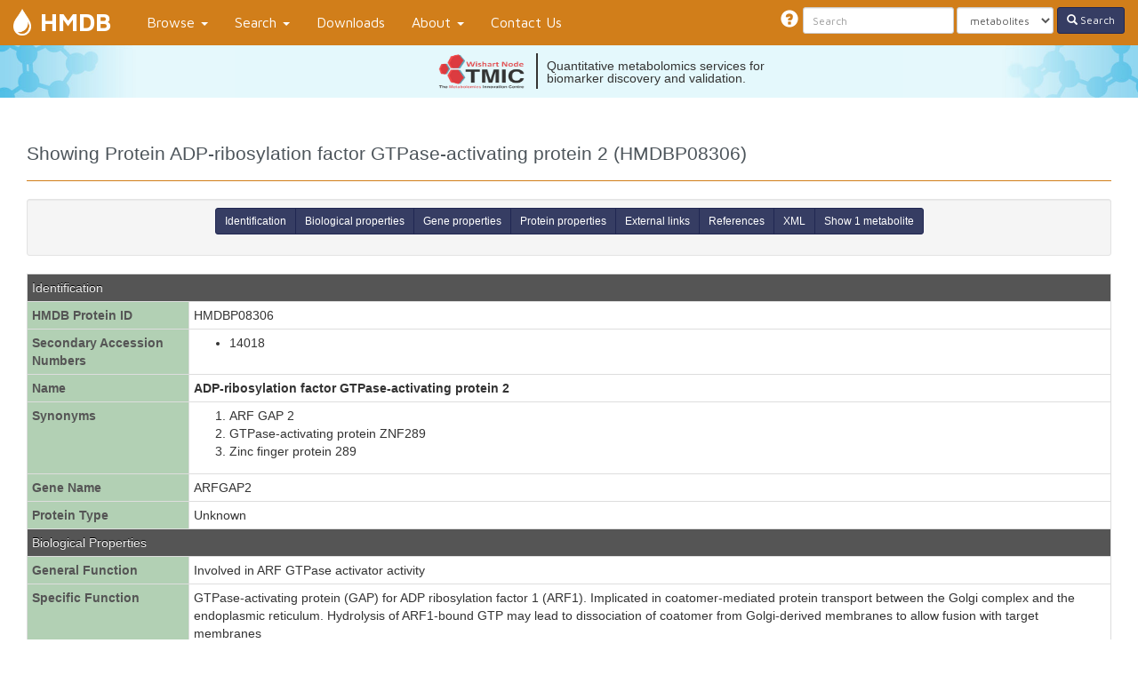

--- FILE ---
content_type: text/html; charset=utf-8
request_url: https://hmdb.ca/proteins/HMDBP08306
body_size: 10682
content:
<!DOCTYPE html><html><head><link href="/assets/favicon-9531cde275d5419775671ec3320c1245747b762c98fb8c2d800f1ddfdb4f42c9.png" rel="icon" type="image/png" /><meta content="width=device-width, initial-scale=1.0" name="viewport" /><meta content="text/html; charset=UTF-8" http-equiv="Content-Type" /><title>Human Metabolome Database: Showing Protein ADP-ribosylation factor GTPase-activating protein 2 (HMDBP08306)</title><link rel="stylesheet" media="all" href="/assets/application-b70dd1c08f568ecaf6e6eb20561c1a274178af5b7c630150e26b47b1c67b70ea.css" data-turbolinks-track="true" /><script src="/assets/application-9351f16d367aa2d8966bc198ecb2bdc9bac4be06d83045f838969322e76cb226.js" media="all" data-turbolinks-track="true"></script><!-- HTML5 Shim and Respond.js IE8 support of HTML5 elements and media queries -->
<!--[if lt IE 9]>
  <script src="https://oss.maxcdn.com/libs/html5shiv/3.7.0/html5shiv.js"></script>
  <script src="https://oss.maxcdn.com/libs/respond.js/1.4.2/respond.min.js"></script>
<![endif]--><script type="text/javascript">
(function(i,s,o,g,r,a,m){i['GoogleAnalyticsObject']=r;i[r]=i[r]||function(){
(i[r].q=i[r].q||[]).push(arguments)},i[r].l=1*new Date();a=s.createElement(o),
m=s.getElementsByTagName(o)[0];a.async=1;a.src=g;m.parentNode.insertBefore(a,m)
})(window,document,'script','//www.google-analytics.com/analytics.js','ga');
ga("create","UA-211231-1","auto");
ga("send","pageview");
</script>
<meta name="csrf-param" content="authenticity_token" />
<meta name="csrf-token" content="9ofzq5Zl9qJeOI2RbkP3JMH+gNpfqg2NwnBUOj7CGH0xJRTsThBGMZ51KwUjmWsuJoV5XDwp7G00M4VYoGLcGg==" /><script>
//<![CDATA[
Turbolinks.enableTransitionCache();
//]]>
</script></head><body class="proteins-c  show-a" data-a="show" data-c="proteins" data-spy="scroll" data-target=".sidenav"><header><nav class="navbar navbar-default navbar-fixed-top"><div class="container-fluid"><div class="navbar-header"><button class="navbar-toggle" data-target="#main-nav" data-toggle="collapse" type="button"><span class="sr-only">Toggle navigation</span><span class="icon-bar"></span><span class="icon-bar"></span><span class="icon-bar"></span></button><a data-no-turbolink="true" href="/"><div class="navbar-icon"></div></a><a class="navbar-brand" data-no-turbolink="true" href="/">HMDB</a></div><div class="collapse navbar-collapse" id="main-nav"><ul class="nav navbar-nav"><li class="dropdown"><a class="dropdown-toggle" data-toggle="dropdown" href="#">Browse <b class="caret"></b></a><ul class="dropdown-menu"><li><a href="/metabolites">Metabolites</a></li><li><a href="/diseases">Diseases</a></li><li><a href="/pathways">Pathways</a></li><li><a href="/biofluids">Biospecimens</a></li><li><a href="/classyfication">Classes</a></li><li><a href="/proteins">Proteins</a></li><li><a href="/reactions">Reactions</a></li><li><a href="/hml">Metabolite Library (HML)</a></li><li><a href="/bmi_metabolomics">BMI Metabolomics</a></li><li><a href="/age_metabolomics">Age Metabolomics</a></li><li><a href="/gender_metabolomics">Gender Metabolomics</a></li><li><a href="/geno_metabolomics">Geno Metabolomics</a></li><li><a href="/pharmaco_metabolomics">Pharmaco Metabolomics</a></li><li><a href="/diurnal_metabolomics">Diurnal Metabolomics</a></li></ul></li><li class="dropdown"><a class="dropdown-toggle" data-toggle="dropdown" href="#">Search <b class="caret"></b></a><ul class="dropdown-menu"><li><a data-no-turbolink="true" href="/structures/search/metabolites/structure">ChemQuery Structure Search</a></li><li><a data-no-turbolink="true" href="/structures/search/metabolites/mass">Molecular Weight Search</a></li><li><a href="/textquery">Text Query</a></li><li><a href="/search/sequence">Sequence Search</a></li><li><a href="/unearth/advanced/metabolites">Advanced Search</a></li><li><a href="/spectra/ms/search">LC-MS Search</a></li><li><a href="/spectra/ms_ms/search">LC-MS/MS Search</a></li><li><a href="/spectra/c_ms/search">GC-MS Search</a></li><li><a href="/spectra/nmr_one_d_search/new">NMR Search</a></li><li><a href="/spectra/ms_cmm/search">LC-MS CMM Search (New)</a></li></ul></li><li><a href="/downloads">Downloads</a></li><li class="dropdown"><a class="dropdown-toggle" data-toggle="dropdown" href="#">About <b class="caret"></b></a><ul class="dropdown-menu"><li><a href="/about">About the Human Metabolome Database</a></li><li><a href="/about#compliance">FAIR Compliance</a></li><li><a class="show-loader" href="/simple/api">API Information</a></li><li><a href="/release-notes">Release Notes</a></li><li><a href="/citing">Citing the HMDB</a></li><li><a href="/help">Help/Tutorial</a></li><li><a href="/news">What&#39;s New</a></li><li><a data-no-turbolink="true" href="/statistics">Statistics</a></li><li><a href="/sources">Data Sources</a></li><li><a href="/w/databases">Other Databases</a></li><li><a target="_blank" href="http://www.wishartlab.com">Wishart Research Group</a></li><li><a target="_blank" href="https://tmicwishartnode.ca/">TMIC Wishart Node</a></li></ul></li><li><a data-no-turbolink="true" href="/w/contact">Contact Us</a></li></ul><form class="navbar-form navbar-right" action="/unearth/q" accept-charset="UTF-8" method="get"><input name="utf8" type="hidden" value="&#x2713;" /><div class="form-group"><span class="search-tooltip tooltip-format" data-html="true" data-placement="left" data-toggle="tooltip" title="&lt;b&gt;Search smarter&lt;/b&gt;&lt;br&gt;
    &lt;b&gt;1.&lt;/b&gt; Put multiple words or phrases in quotes to make your search more specific i.e., “citric acid” instead of citric acid&lt;br&gt;
    &lt;b&gt;2.&lt;/b&gt; To find multiple types of compounds in a given chemical class type the short form of the name, i.e. Lyso  will generate a list of LysoPCs, LysoPAs and LysoPEs&lt;br&gt;
    &lt;b&gt;3.&lt;/b&gt; Use the conjugate form of the compound name i.e., urate instead of uric acid&lt;br&gt;
    &lt;b&gt;4.&lt;/b&gt; Remember to select the type of search you wish to use, you may choose to search metabolites (default) or diseases or pathways or proteins or reactions. If you search for a protein with the metabolites option on, you won’t get a hit"><span class="glyphicon glyphicon-question-sign"> </span></span></div><div class="form-group"><input type="text" name="query" id="query" class="search-query form-control input-sm" placeholder="Search" /></div><div class="form-group"><select name="searcher" id="searcher" class="form-control input-sm"><option value="metabolites">metabolites</option>
<option value="diseases">diseases</option>
<option value="pathways">pathways</option>
<option value="proteins">proteins</option>
<option value="reactions">reactions</option></select></div><button name="button" type="submit" class="btn btn-default btn-sm btn-search"><span class="glyphicon glyphicon-search"> </span> Search</button></form></div></div></nav></header><a id="tmic-banner" href="http://www.tmicwishartnode.ca?utm_source=hmdb&amp;utm_medium=banner&amp;utm_campaign=tmic-campaign"><div class="tmic-banner-content"><div class="tmic-banner-logo"></div><div class="tmic-banner-vertical-rule"></div><div class="tmic-banner-message-list"><div class="tmic-banner-message">Quantitative metabolomics services for biomarker discovery and validation.</div><div class="tmic-banner-message">Specializing in ready to use metabolomics kits.</div><div class="tmic-banner-message">Your source for quantitative metabolomics technologies and bioinformatics.</div></div></div></a><main role="main"><div id="load-screen"><img class="loader" src="/assets/hmdb_loader-7e0339dfc19750cea996977443e31601bc750b20360f060987c4cef9e7f2af2d.svg" alt="Hmdb loader" /></div><div class="page-header">
  <h1>Showing Protein ADP-ribosylation factor GTPase-activating protein 2 (HMDBP08306)</h1>
</div>

  <div class="protein" id="jumper"><div class="section-jumps"><div class="btn-group btn-group-sm"><a class="btn-jump" href="#Identification">Identification</a><a class="btn-jump" href="#Biological properties">Biological properties</a><a class="btn-jump" href="#Gene properties">Gene properties</a><a class="btn-jump" href="#Protein properties">Protein properties</a><a class="btn-jump" href="#External Links">External links</a><a class="btn-jump" href="#References">References</a><a target="_blank" class="btn-jump" href="/proteins/HMDBP08306.xml">XML</a><a class="btn-jump" href="/proteins/HMDBP08306/metabolite_protein_links">Show 1 metabolite</a></div></div></div>
  <table class="content-table table table-condensed proteins">
    <tr id="identification"><th class="divider" colspan="2">Identification</th></tr>
    <tr>
      <th>HMDB Protein ID</td>
      <td>HMDBP08306</td>
    </tr>
    <tr>
      <th>Secondary Accession Numbers</td>
      <td><ul><li>14018</li></ul></td>
    </tr>
    <tr>
      <th>Name</td>
      <td><strong>ADP-ribosylation factor GTPase-activating protein 2</strong></td>
    </tr>
    <tr>
      <th>Synonyms</td>
      <td>
        <ol class="general"><li>ARF GAP 2</li>
<li>GTPase-activating protein ZNF289</li>
<li>Zinc finger protein 289</li></ol>
      </td>
    </tr>
    <tr>
      <th>Gene Name</td>
      <td>ARFGAP2</td>
    </tr>
    <tr>
      <th>Protein Type</td>
      <td>Unknown</td>
    </tr>

    <tr id="biological-properties"><th class="divider" colspan="2">Biological Properties</th></tr>
    <tr>
      <th>General Function</td>
      <td>Involved in ARF GTPase activator activity</td>
    </tr>
    <tr>
      <th>Specific Function</td>
      <td>GTPase-activating protein (GAP) for ADP ribosylation factor 1 (ARF1). Implicated in coatomer-mediated protein transport between the Golgi complex and the endoplasmic reticulum. Hydrolysis of ARF1-bound GTP may lead to dissociation of coatomer from Golgi-derived membranes to allow fusion with target membranes</td>
    </tr>
    <tr>
      <th>Pathways</td>
      <td>
        <span class='wishart wishart-not-available'>Not Available</span>
      </td>
    </tr>
    <tr>
      <th>Reactions</td>
        <td><span class='wishart wishart-not-available'>Not Available</span></td>
    </tr>
    <tr>
      <th>GO Classification</td>
      <td>
          <table class="inner">
                <tr>
                  <th>Function</th>
                </tr>
              <tr>
                <td style="padding-left: 1em">small gtpase regulator activity</td>
              </tr>
              <tr>
                <td style="padding-left: 1em">ion binding</td>
              </tr>
              <tr>
                <td style="padding-left: 1em">cation binding</td>
              </tr>
              <tr>
                <td style="padding-left: 1em">metal ion binding</td>
              </tr>
              <tr>
                <td style="padding-left: 1em">binding</td>
              </tr>
              <tr>
                <td style="padding-left: 1em">transition metal ion binding</td>
              </tr>
              <tr>
                <td style="padding-left: 1em">zinc ion binding</td>
              </tr>
              <tr>
                <td style="padding-left: 1em">enzyme regulator activity</td>
              </tr>
              <tr>
                <td style="padding-left: 1em">arf gtpase activator activity</td>
              </tr>
              <tr>
                <td style="padding-left: 1em">nucleoside-triphosphatase regulator activity</td>
              </tr>
              <tr>
                <td style="padding-left: 1em">gtpase regulator activity</td>
              </tr>
                <tr>
                  <th>Process</th>
                </tr>
              <tr>
                <td style="padding-left: 1em">biological regulation</td>
              </tr>
              <tr>
                <td style="padding-left: 1em">regulation of biological process</td>
              </tr>
              <tr>
                <td style="padding-left: 1em">regulation of metabolic process</td>
              </tr>
              <tr>
                <td style="padding-left: 1em">regulation of cellular metabolic process</td>
              </tr>
              <tr>
                <td style="padding-left: 1em">regulation of nucleobase, nucleoside, nucleotide and nucleic acid metabolic process</td>
              </tr>
              <tr>
                <td style="padding-left: 1em">regulation of nucleotide metabolic process</td>
              </tr>
              <tr>
                <td style="padding-left: 1em">regulation of nucleotide catabolic process</td>
              </tr>
              <tr>
                <td style="padding-left: 1em">regulation of purine nucleotide catabolic process</td>
              </tr>
              <tr>
                <td style="padding-left: 1em">regulation of gtp catabolic process</td>
              </tr>
              <tr>
                <td style="padding-left: 1em">regulation of gtpase activity</td>
              </tr>
              <tr>
                <td style="padding-left: 1em">regulation of ras gtpase activity</td>
              </tr>
              <tr>
                <td style="padding-left: 1em">regulation of arf gtpase activity</td>
              </tr>
          </table>
      </td>
    </tr>
    <tr>
      <th>Cellular Location</td>
      <td>
        <ol><li>Cytoplasm</li>
<li>Golgi apparatus membrane</li>
<li>Peripheral membrane protein</li>
<li>Cytoplasmic side</li></ol>
      </td>
    </tr>

    <tr id="gene-properties"><th class="divider" colspan="2">Gene Properties</th></tr>
    <tr>
      <th>Chromosome Location</td>
      <td>Chromosome:1</td>
    </tr>
    <tr>
      <th>Locus</td>
      <td>11p11.2-p11.12</td>
    </tr>
    <tr>
      <th>SNPs</td>
      <td><a target="_blank" class="wishart-link-out" href="http://snpjam.wishartlab.com/genes/ARFGAP2">ARFGAP2 <span class="glyphicon glyphicon-new-window"> </span></a></td>
    </tr>
    <tr>
      <th>Gene Sequence</td>
      <td>
          <pre>&gt;1566 bp
ATGGCGGCGGAGCCGAACAAGACCGAAATCCAGACTCTTTTTAAGAGGCTTCGCGCAGTT
CCAACCAACAAGGCCTGTTTCGACTGCGGCGCCAAGAATCCGAGTTGGGCCAGCATCACG
TACGGTGTTTTCTTGTGCATTGACTGTTCCGGGGTGCACCGCTCCCTGGGCGTCCATCTG
AGCTTCATCAGGTCCACAGAGTTGGATTCCAACTGGAACTGGTTCCAGCTGAGGTGTATG
CAGGTCGGCGGGAATGCCAATGCGACGGCTTTTTTTCGCCAACATGGATGCACAGCCAAT
GATGCCAACACCAAATATAATAGCCGAGCTGCCCAGATGTACCGGGAGAAGATCCGGCAG
CTGGGGAGTGCGGCCCTGGCTAGGCATGGCACTGATCTTTGGATAGACAACATGAGTAGT
GCCGTTCCTAATCACTCCCCAGAGAAGAAGGACTCTGATTTCTTCACAGAACACACTCAA
CCCCCTGCCTGGGATGCGCCAGCCACTGAGCCTTCAGGGACCCAGCAGCCAGCCCCGTCT
ACAGAGAGCAGTGGCCTGGCACAGCCGGAGCATGGCCCCAACACAGACCTGCTTGGCACC
TCACCCAAAGCCTCACTGGAACTGAAAAGCTCCATCATTGGCAAGAAGAAGCCAGCAGCA
GCTAAGAAAGGGCTGGGTGCCAAGAAAGGCCTAGGGGCCCAGAAGGTGAGCAGCCAGAGC
TTCAGTGAGATTGAGCGGCAGGCTCAGGTGGCAGAGAAGCTCCGTGAGCAGCAGGCAGCC
GATGCCAAGAAGCAGGCGGAGGAGTCCATGGTCGCCTCCATGCGTCTGGCCTACCAGGAG
CTCCAGATTGATCGTAAGAAAGAGGAAAAGAAGCTACAGAATCTGGAAGGGAAGAAGCGA
GAGCAGGCAGAAAGGTTGGGCATGGGCTTGGTATCCCGAAGCTCTGTCTCCCACTCCGTG
CTGTCTGAGATGCAGGTGATTGAGCAGGAAACCCCAGTGAGTGCAAAATCCTCTCGCTCG
CAGCTGGACTTGTTTGACGATGTTGGTACTTTCGCCTCTGGACCCCCAAAGTACAAGGAC
AATCCCTTTTCCTTAGGGGAAAGCTTTGGCTCCCGCTGGGATACAGATGCTGCCTGGGGT
ATGGACAGGGTAGAGGAGAAGGAGCCAGAAGTGACCATCTCAAGCATCCGGCCTATTTCA
GAAAGAGCCACAAACCGGAGGGAAGTGGAGAGCCGGAGCTCAGGCCTCGAGTCTAGTGAG
GCGCGTCAGAAATTCGCAGGAGCCAAAGCCATCTCATCTGACATGTTCTTTGGGCGGGAG
GTGGATGCGGAGTATGAGGCCAGGTCTCGGCTGCAGCAGCTCTCAGGCAGCAGTGCCATC
AGCTCTTCAGACCTCTTTGGGGACATGGATGGAGCTCACGGAGCAGGAAGTGTATCTCTG
GGGAACGTGCTGCCTACAGCGGACATTGCCCAGTTTAAGCAGGGTGTCAAGTCTGTGGCT
GGGAAAATGGCTGTGCTGGCCAATGGTGTGATGAATTCCTTGCAGGATCGCTACGGTTCC
TACTGA</pre>
      </td>
    </tr>

    <tr id="protein-properties"><th class="divider" colspan="2">Protein Properties</th></tr>

    <tr>
      <th>Number of Residues</td>
      <td>521</td>
    </tr>
    <tr>
      <th>Molecular Weight</td>
      <td>56719.9</td>
    </tr>
    <tr>
      <th>Theoretical pI</td>
      <td>8.13</td>
    </tr>
    <tr>
      <th>Pfam Domain Function</td>
      <td>
        <ul class="general"><li>
          ArfGap (<a target="_blank" class="wishart-link-out" href="http://pfam.sanger.ac.uk/family?acc=PF01412">PF01412 <span class="glyphicon glyphicon-new-window"> </span></a>)
</li></ul>      </td>
    </tr>
    <tr>
      <th>Signals</td>
      <td>
        <ul class="general"><li>None</li></ul>
      </td>
    </tr>
    <tr>
      <th>
         Transmembrane Regions
      </td>
      <td>
        <ul class="general"><li>None</li></ul>
      </td>
    </tr>
    <tr>
      <th>Protein Sequence</td>
      <td>
          <pre>&gt;ADP-ribosylation factor GTPase-activating protein 2
MAAEPNKTEIQTLFKRLRAVPTNKACFDCGAKNPSWASITYGVFLCIDCSGVHRSLGVHL
SFIRSTELDSNWNWFQLRCMQVGGNANATAFFRQHGCTANDANTKYNSRAAQMYREKIRQ
LGSAALARHGTDLWIDNMSSAVPNHSPEKKDSDFFTEHTQPPAWDAPATEPSGTQQPAPS
TESSGLAQPEHGPNTDLLGTSPKASLELKSSIIGKKKPAAAKKGLGAKKGLGAQKVSSQS
FSEIERQAQVAEKLREQQAADAKKQAEESMVASMRLAYQELQIDRKKEEKKLQNLEGKKR
EQAERLGMGLVSRSSVSHSVLSEMQVIEQETPVSAKSSRSQLDLFDDVGTFASGPPKYKD
NPFSLGESFGSRWDTDAAWGMDRVEEKEPEVTISSIRPISERATNRREVESRSSGLESSE
ARQKFAGAKAISSDMFFGREVDAEYEARSRLQQLSGSSAISSSDLFGDMDGAHGAGSVSL
GNVLPTADIAQFKQGVKSVAGKMAVLANGVMNSLQDRYGSY</pre>
      </td>
    </tr>

    <tr id="external-links"><th class="divider" colspan="2">External Links</th></tr>

    <tr>
      <th>GenBank ID Protein</td>
      <td><a target="_blank" class="wishart-link-out" href="http://www.ncbi.nlm.nih.gov/entrez/viewer.fcgi?val=31543983">31543983 <span class="glyphicon glyphicon-new-window"> </span></a></td>
    </tr>
    <tr>
      <th>UniProtKB/Swiss-Prot ID</td>
      <td><a target="_blank" class="wishart-link-out" href="http://www.uniprot.org/uniprot/Q8N6H7">Q8N6H7 <span class="glyphicon glyphicon-new-window"> </span></a></td>
    </tr>
    <tr>
      <th>UniProtKB/Swiss-Prot Entry Name</td>
      <td><a target="_blank" class="wishart-link-out" href="http://www.uniprot.org/uniprot/ARFG2_HUMAN">ARFG2_HUMAN <span class="glyphicon glyphicon-new-window"> </span></a></td>
    </tr>
    <tr>
      <th>PDB IDs</td>
      <td>
        <span class='wishart wishart-not-available'>Not Available</span>      </td>
    </tr>
    <tr>
      <th>GenBank Gene ID</td>
      <td><a target="_blank" class="wishart-link-out" href="http://www.ncbi.nlm.nih.gov/entrez/viewer.fcgi?val=NM_032389.3">NM_032389.3 <span class="glyphicon glyphicon-new-window"> </span></a></td>
    </tr>
    <tr>
      <th>GeneCard ID</td>
      <td><a target="_blank" class="wishart-link-out" href="http://www.genecards.org/cgi-bin/carddisp.pl?gene=ARFGAP2">ARFGAP2 <span class="glyphicon glyphicon-new-window"> </span></a></td>
    </tr>
    <tr>
      <th>GenAtlas ID</td>
      <td><a target="_blank" class="wishart-link-out" href="http://www.dsi.univ-paris5.fr/genatlas/fiche1.php?symbol=ARFGAP2">ARFGAP2 <span class="glyphicon glyphicon-new-window"> </span></a></td>
    </tr>
    <tr>
      <th>HGNC ID</td>
      <td><a target="_blank" class="wishart-link-out" href="http://www.genenames.org/data/hgnc_data.php?hgnc_id=HGNC:13504">HGNC:13504 <span class="glyphicon glyphicon-new-window"> </span></a></td>
    </tr>

    <tr id="references"><th class="divider" colspan="2">References</th></tr>
    <tr>
      <th>General References</td>
      <td><ol class="cite-this-references"><li id="reference-">Ota T, Suzuki Y, Nishikawa T, Otsuki T, Sugiyama T, Irie R, Wakamatsu A, Hayashi K, Sato H, Nagai K, Kimura K, Makita H, Sekine M, Obayashi M, Nishi T, Shibahara T, Tanaka T, Ishii S, Yamamoto J, Saito K, Kawai Y, Isono Y, Nakamura Y, Nagahari K, Murakami K, Yasuda T, Iwayanagi T, Wagatsuma M, Shiratori A, Sudo H, Hosoiri T, Kaku Y, Kodaira H, Kondo H, Sugawara M, Takahashi M, Kanda K, Yokoi T, Furuya T, Kikkawa E, Omura Y, Abe K, Kamihara K, Katsuta N, Sato K, Tanikawa M, Yamazaki M, Ninomiya K, Ishibashi T, Yamashita H, Murakawa K, Fujimori K, Tanai H, Kimata M, Watanabe M, Hiraoka S, Chiba Y, Ishida S, Ono Y, Takiguchi S, Watanabe S, Yosida M, Hotuta T, Kusano J, Kanehori K, Takahashi-Fujii A, Hara H, Tanase TO, Nomura Y, Togiya S, Komai F, Hara R, Takeuchi K, Arita M, Imose N, Musashino K, Yuuki H, Oshima A, Sasaki N, Aotsuka S, Yoshikawa Y, Matsunawa H, Ichihara T, Shiohata N, Sano S, Moriya S, Momiyama H, Satoh N, Takami S, Terashima Y, Suzuki O, Nakagawa S, Senoh A, Mizoguchi H, Goto Y, Shimizu F, Wakebe H, Hishigaki H, Watanabe T, Sugiyama A, Takemoto M, Kawakami B, Yamazaki M, Watanabe K, Kumagai A, Itakura S, Fukuzumi Y, Fujimori Y, Komiyama M, Tashiro H, Tanigami A, Fujiwara T, Ono T, Yamada K, Fujii Y, Ozaki K, Hirao M, Ohmori Y, Kawabata A, Hikiji T, Kobatake N, Inagaki H, Ikema Y, Okamoto S, Okitani R, Kawakami T, Noguchi S, Itoh T, Shigeta K, Senba T, Matsumura K, Nakajima Y, Mizuno T, Morinaga M, Sasaki M, Togashi T, Oyama M, Hata H, Watanabe M, Komatsu T, Mizushima-Sugano J, Satoh T, Shirai Y, Takahashi Y, Nakagawa K, Okumura K, Nagase T, Nomura N, Kikuchi H, Masuho Y, Yamashita R, Nakai K, Yada T, Nakamura Y, Ohara O, Isogai T, Sugano S: Complete sequencing and characterization of 21,243 full-length human cDNAs. Nat Genet. 2004 Jan;36(1):40-5. Epub 2003 Dec 21. [<a target="_blank" class="wishart-link-out" href="http://www.ncbi.nlm.nih.gov/pubmed/14702039">PubMed:14702039 <span class="glyphicon glyphicon-new-window"> </span></a>] </li><li id="reference-">Gerhard DS, Wagner L, Feingold EA, Shenmen CM, Grouse LH, Schuler G, Klein SL, Old S, Rasooly R, Good P, Guyer M, Peck AM, Derge JG, Lipman D, Collins FS, Jang W, Sherry S, Feolo M, Misquitta L, Lee E, Rotmistrovsky K, Greenhut SF, Schaefer CF, Buetow K, Bonner TI, Haussler D, Kent J, Kiekhaus M, Furey T, Brent M, Prange C, Schreiber K, Shapiro N, Bhat NK, Hopkins RF, Hsie F, Driscoll T, Soares MB, Casavant TL, Scheetz TE, Brown-stein MJ, Usdin TB, Toshiyuki S, Carninci P, Piao Y, Dudekula DB, Ko MS, Kawakami K, Suzuki Y, Sugano S, Gruber CE, Smith MR, Simmons B, Moore T, Waterman R, Johnson SL, Ruan Y, Wei CL, Mathavan S, Gunaratne PH, Wu J, Garcia AM, Hulyk SW, Fuh E, Yuan Y, Sneed A, Kowis C, Hodgson A, Muzny DM, McPherson J, Gibbs RA, Fahey J, Helton E, Ketteman M, Madan A, Rodrigues S, Sanchez A, Whiting M, Madari A, Young AC, Wetherby KD, Granite SJ, Kwong PN, Brinkley CP, Pearson RL, Bouffard GG, Blakesly RW, Green ED, Dickson MC, Rodriguez AC, Grimwood J, Schmutz J, Myers RM, Butterfield YS, Griffith M, Griffith OL, Krzywinski MI, Liao N, Morin R, Palmquist D, Petrescu AS, Skalska U, Smailus DE, Stott JM, Schnerch A, Schein JE, Jones SJ, Holt RA, Baross A, Marra MA, Clifton S, Makowski KA, Bosak S, Malek J: The status, quality, and expansion of the NIH full-length cDNA project: the Mammalian Gene Collection (MGC). Genome Res. 2004 Oct;14(10B):2121-7. [<a target="_blank" class="wishart-link-out" href="http://www.ncbi.nlm.nih.gov/pubmed/15489334">PubMed:15489334 <span class="glyphicon glyphicon-new-window"> </span></a>] </li><li id="reference-">Dephoure N, Zhou C, Villen J, Beausoleil SA, Bakalarski CE, Elledge SJ, Gygi SP: A quantitative atlas of mitotic phosphorylation. Proc Natl Acad Sci U S A. 2008 Aug 5;105(31):10762-7. doi: 10.1073/pnas.0805139105. Epub 2008 Jul 31. [<a target="_blank" class="wishart-link-out" href="http://www.ncbi.nlm.nih.gov/pubmed/18669648">PubMed:18669648 <span class="glyphicon glyphicon-new-window"> </span></a>] </li><li id="reference-">Mayya V, Lundgren DH, Hwang SI, Rezaul K, Wu L, Eng JK, Rodionov V, Han DK: Quantitative phosphoproteomic analysis of T cell receptor signaling reveals system-wide modulation of protein-protein interactions. Sci Signal. 2009 Aug 18;2(84):ra46. doi: 10.1126/scisignal.2000007. [<a target="_blank" class="wishart-link-out" href="http://www.ncbi.nlm.nih.gov/pubmed/19690332">PubMed:19690332 <span class="glyphicon glyphicon-new-window"> </span></a>] </li><li id="reference-">Daub H, Olsen JV, Bairlein M, Gnad F, Oppermann FS, Korner R, Greff Z, Keri G, Stemmann O, Mann M: Kinase-selective enrichment enables quantitative phosphoproteomics of the kinome across the cell cycle. Mol Cell. 2008 Aug 8;31(3):438-48. doi: 10.1016/j.molcel.2008.07.007. [<a target="_blank" class="wishart-link-out" href="http://www.ncbi.nlm.nih.gov/pubmed/18691976">PubMed:18691976 <span class="glyphicon glyphicon-new-window"> </span></a>] </li><li id="reference-">Olsen JV, Blagoev B, Gnad F, Macek B, Kumar C, Mortensen P, Mann M: Global, in vivo, and site-specific phosphorylation dynamics in signaling networks. Cell. 2006 Nov 3;127(3):635-48. [<a target="_blank" class="wishart-link-out" href="http://www.ncbi.nlm.nih.gov/pubmed/17081983">PubMed:17081983 <span class="glyphicon glyphicon-new-window"> </span></a>] </li><li id="reference-">Gauci S, Helbig AO, Slijper M, Krijgsveld J, Heck AJ, Mohammed S: Lys-N and trypsin cover complementary parts of the phosphoproteome in a refined SCX-based approach. Anal Chem. 2009 Jun 1;81(11):4493-501. doi: 10.1021/ac9004309. [<a target="_blank" class="wishart-link-out" href="http://www.ncbi.nlm.nih.gov/pubmed/19413330">PubMed:19413330 <span class="glyphicon glyphicon-new-window"> </span></a>] </li><li id="reference-">Bechtel S, Rosenfelder H, Duda A, Schmidt CP, Ernst U, Wellenreuther R, Mehrle A, Schuster C, Bahr A, Blocker H, Heubner D, Hoerlein A, Michel G, Wedler H, Kohrer K, Ottenwalder B, Poustka A, Wiemann S, Schupp I: The full-ORF clone resource of the German cDNA Consortium. BMC Genomics. 2007 Oct 31;8:399. [<a target="_blank" class="wishart-link-out" href="http://www.ncbi.nlm.nih.gov/pubmed/17974005">PubMed:17974005 <span class="glyphicon glyphicon-new-window"> </span></a>] </li><li id="reference-">Ohira M, Morohashi A, Nakamura Y, Isogai E, Furuya K, Hamano S, Machida T, Aoyama M, Fukumura M, Miyazaki K, Suzuki Y, Sugano S, Hirato J, Nakagawara A: Neuroblastoma oligo-capping cDNA project: toward the understanding of the genesis and biology of neuroblastoma. Cancer Lett. 2003 Jul 18;197(1-2):63-8. [<a target="_blank" class="wishart-link-out" href="http://www.ncbi.nlm.nih.gov/pubmed/12880961">PubMed:12880961 <span class="glyphicon glyphicon-new-window"> </span></a>] </li><li id="reference-">Watson PJ, Frigerio G, Collins BM, Duden R, Owen DJ: Gamma-COP appendage domain - structure and function. Traffic. 2004 Feb;5(2):79-88. [<a target="_blank" class="wishart-link-out" href="http://www.ncbi.nlm.nih.gov/pubmed/14690497">PubMed:14690497 <span class="glyphicon glyphicon-new-window"> </span></a>] </li><li id="reference-">Frigerio G, Grimsey N, Dale M, Majoul I, Duden R: Two human ARFGAPs associated with COP-I-coated vesicles. Traffic. 2007 Nov;8(11):1644-55. Epub 2007 Sep 29. [<a target="_blank" class="wishart-link-out" href="http://www.ncbi.nlm.nih.gov/pubmed/17760859">PubMed:17760859 <span class="glyphicon glyphicon-new-window"> </span></a>] </li></ol></td>
    </tr>
  </table>
</main><footer><hr /><div class="wishart support"><div class="logos"><div class="logos-top"><div class="tmic"><a target="_blank" href="http://www.metabolomicscentre.ca"><img src="/assets/wishart/support/tmic-652d4fe4a591147c803a0ea41624fc0ae7f6e0ad7a5963610782bf0b2cdeedb9.png" alt="Tmic" /></a></div><div class="cfi"><a target="_blank" href="https://www.innovation.ca"><img src="/assets/wishart/support/cfi-ce7d62b6baa37216a6694cb083d680c1cead2f76e1458cff309fbc288e7a3380.png" alt="Cfi" /></a></div></div><div class="logos-bottom"><div class="gcanada"><a target="_blank" href="http://genomecanada.ca"><img src="/assets/wishart/support/gcanada-1e50af33a7ba1f9e515fcf9bacfa1c3b61a53ad01bb599670712ed248e41559d.png" alt="Gcanada" /></a></div><div class="galberta"><a target="_blank" href="http://genomealberta.ca"><img src="/assets/wishart/support/galberta-dd739dbba20a1e630876adc57dba80d2313c90949294797526d70856b05bcbb8.png" alt="Galberta" /></a></div><div class="gbc"><a target="_blank" href="http://genomebc.ca"><img src="/assets/wishart/support/gbc-b9c3aac6a3396f4d300263fd107ce8103ae64763670322b44b259cc5bb980f08.png" alt="Gbc" /></a></div><div class="cihr"><a target="_blank" href="http://www.cihr-irsc.gc.ca"><img src="/assets/wishart/support/cihr-167fe7bb99995884b0282fd5dab2bc492fb5df7106b22d3848a416e8751500d3.png" alt="Cihr" /></a></div><div class="chem-axon"><a target="_blank" href="https://chemaxon.com/"><img src="/assets/wishart/support/chemaxon-6eeb8791ce39bbfceef0bab1f7dc654049ccdf23282e58005f38bd244386977a.png" alt="Chemaxon" /></a></div></div></div><div class="funding">This project is supported by the <a href="http://www.cihr-irsc.gc.ca" target="_blank">Canadian Institutes of Health Research</a>, <a href="https://www.innovation.ca" target="_blank">Canada Foundation for Innovation</a>, and by <a href="http://www.metabolomicscentre.ca/" target="_blank">The Metabolomics Innovation Centre (TMIC)</a>, a nationally-funded research and core facility that supports a wide range of cutting-edge metabolomic studies. TMIC is funded by <a href="http://www.genomecanada.ca" target="_blank">Genome Canada</a>, <a href="http://www.genomealberta.ca" target="_blank">Genome Alberta</a>, and <a href="http://www.genomebc.ca/" target="_blank">Genome British Columbia</a>, a not-for-profit organization that is leading Canada's national genomics strategy with $900 million in funding from the federal government.</div></div><div class="wishart-clear">HMDB Version <strong>5.0</strong> &mdash; <a data-no-turbolink="true" href="/w/contact">Contact Us</a> </div></footer></body></html>

--- FILE ---
content_type: text/css
request_url: https://hmdb.ca/assets/application-b70dd1c08f568ecaf6e6eb20561c1a274178af5b7c630150e26b47b1c67b70ea.css
body_size: 426677
content:
/*!
 * jQuery UI CSS Framework 1.12.1
 * http://jqueryui.com
 *
 * Copyright jQuery Foundation and other contributors
 * Released under the MIT license.
 * http://jquery.org/license
 *
 * http://api.jqueryui.com/category/theming/
 *
 * To view and modify this theme, visit http://jqueryui.com/themeroller/
 */@import url(https://fonts.googleapis.com/css?family=Maven+Pro:400,500,700,900);.ui-widget{font-family:Arial,Helvetica,sans-serif;font-size:1em}.ui-widget .ui-widget{font-size:1em}.ui-widget input,.ui-widget select,.ui-widget textarea,.ui-widget button{font-family:Arial,Helvetica,sans-serif;font-size:1em}.ui-widget.ui-widget-content{border:1px solid #c5c5c5}.ui-widget-content{border:1px solid #ddd;background:#fff;color:#333}.ui-widget-content a{color:#333}.ui-widget-header{border:1px solid #ddd;background:#e9e9e9;color:#333;font-weight:bold}.ui-widget-header a{color:#333}.ui-state-default,.ui-widget-content .ui-state-default,.ui-widget-header .ui-state-default,.ui-button,html .ui-button.ui-state-disabled:hover,html .ui-button.ui-state-disabled:active{border:1px solid #c5c5c5;background:#f6f6f6;font-weight:normal;color:#454545}.ui-state-default a,.ui-state-default a:link,.ui-state-default a:visited,a.ui-button,a:link.ui-button,a:visited.ui-button,.ui-button{color:#454545;text-decoration:none}.ui-state-hover,.ui-widget-content .ui-state-hover,.ui-widget-header .ui-state-hover,.ui-state-focus,.ui-widget-content .ui-state-focus,.ui-widget-header .ui-state-focus,.ui-button:hover,.ui-button:focus{border:1px solid #ccc;background:#ededed;font-weight:normal;color:#2b2b2b}.ui-state-hover a,.ui-state-hover a:hover,.ui-state-hover a:link,.ui-state-hover a:visited,.ui-state-focus a,.ui-state-focus a:hover,.ui-state-focus a:link,.ui-state-focus a:visited,a.ui-button:hover,a.ui-button:focus{color:#2b2b2b;text-decoration:none}.ui-visual-focus{box-shadow:0 0 3px 1px #5e9ed6}.ui-state-active,.ui-widget-content .ui-state-active,.ui-widget-header .ui-state-active,a.ui-button:active,.ui-button:active,.ui-button.ui-state-active:hover{border:1px solid #003eff;background:#007fff;font-weight:normal;color:#fff}.ui-icon-background,.ui-state-active .ui-icon-background{border:#003eff;background-color:#fff}.ui-state-active a,.ui-state-active a:link,.ui-state-active a:visited{color:#fff;text-decoration:none}.ui-state-highlight,.ui-widget-content .ui-state-highlight,.ui-widget-header .ui-state-highlight{border:1px solid #dad55e;background:#fffa90;color:#777620}.ui-state-checked{border:1px solid #dad55e;background:#fffa90}.ui-state-highlight a,.ui-widget-content .ui-state-highlight a,.ui-widget-header .ui-state-highlight a{color:#777620}.ui-state-error,.ui-widget-content .ui-state-error,.ui-widget-header .ui-state-error{border:1px solid #f1a899;background:#fddfdf;color:#5f3f3f}.ui-state-error a,.ui-widget-content .ui-state-error a,.ui-widget-header .ui-state-error a{color:#5f3f3f}.ui-state-error-text,.ui-widget-content .ui-state-error-text,.ui-widget-header .ui-state-error-text{color:#5f3f3f}.ui-priority-primary,.ui-widget-content .ui-priority-primary,.ui-widget-header .ui-priority-primary{font-weight:bold}.ui-priority-secondary,.ui-widget-content .ui-priority-secondary,.ui-widget-header .ui-priority-secondary{opacity:.7;filter:Alpha(Opacity=70);font-weight:normal}.ui-state-disabled,.ui-widget-content .ui-state-disabled,.ui-widget-header .ui-state-disabled{opacity:.35;filter:Alpha(Opacity=35);background-image:none}.ui-state-disabled .ui-icon{filter:Alpha(Opacity=35)}.ui-icon{width:16px;height:16px}.ui-icon,.ui-widget-content .ui-icon{background-image:url(/assets/jquery-ui/ui-icons_444444_256x240-31d988765b4e6f56553c29588c500381dc3e6f0aa2980c8212202e5644aefd5d.png)}.ui-widget-header .ui-icon{background-image:url(/assets/jquery-ui/ui-icons_444444_256x240-31d988765b4e6f56553c29588c500381dc3e6f0aa2980c8212202e5644aefd5d.png)}.ui-state-hover .ui-icon,.ui-state-focus .ui-icon,.ui-button:hover .ui-icon,.ui-button:focus .ui-icon{background-image:url(/assets/jquery-ui/ui-icons_555555_256x240-32175261daee76c82bb0edf0eea16a56421866fbc31e94f3c1d570aa114502f5.png)}.ui-state-active .ui-icon,.ui-button:active .ui-icon{background-image:url(/assets/jquery-ui/ui-icons_ffffff_256x240-350df1b7131037de20e83c5c0f3a41a770d2ac48b5762ea772b3f4a8a7b9d47a.png)}.ui-state-highlight .ui-icon,.ui-button .ui-state-highlight.ui-icon{background-image:url(/assets/jquery-ui/ui-icons_777620_256x240-0b020fc6e696d88d296e7bb1f61f1eb2ad827848e2c7382a4c3e0999e702dd9b.png)}.ui-state-error .ui-icon,.ui-state-error-text .ui-icon{background-image:url(/assets/jquery-ui/ui-icons_cc0000_256x240-40985a64b4d5dd213fba27fcd862a1bd1b337a97674f6ff0b9ec20abcee4bc69.png)}.ui-button .ui-icon{background-image:url(/assets/jquery-ui/ui-icons_777777_256x240-faf32007ae120c302213557626e660dd10e711c5dd4f1113d35f26dc05b78d2f.png)}.ui-icon-blank{background-position:16px 16px}.ui-icon-caret-1-n{background-position:0 0}.ui-icon-caret-1-ne{background-position:-16px 0}.ui-icon-caret-1-e{background-position:-32px 0}.ui-icon-caret-1-se{background-position:-48px 0}.ui-icon-caret-1-s{background-position:-65px 0}.ui-icon-caret-1-sw{background-position:-80px 0}.ui-icon-caret-1-w{background-position:-96px 0}.ui-icon-caret-1-nw{background-position:-112px 0}.ui-icon-caret-2-n-s{background-position:-128px 0}.ui-icon-caret-2-e-w{background-position:-144px 0}.ui-icon-triangle-1-n{background-position:0 -16px}.ui-icon-triangle-1-ne{background-position:-16px -16px}.ui-icon-triangle-1-e{background-position:-32px -16px}.ui-icon-triangle-1-se{background-position:-48px -16px}.ui-icon-triangle-1-s{background-position:-65px -16px}.ui-icon-triangle-1-sw{background-position:-80px -16px}.ui-icon-triangle-1-w{background-position:-96px -16px}.ui-icon-triangle-1-nw{background-position:-112px -16px}.ui-icon-triangle-2-n-s{background-position:-128px -16px}.ui-icon-triangle-2-e-w{background-position:-144px -16px}.ui-icon-arrow-1-n{background-position:0 -32px}.ui-icon-arrow-1-ne{background-position:-16px -32px}.ui-icon-arrow-1-e{background-position:-32px -32px}.ui-icon-arrow-1-se{background-position:-48px -32px}.ui-icon-arrow-1-s{background-position:-65px -32px}.ui-icon-arrow-1-sw{background-position:-80px -32px}.ui-icon-arrow-1-w{background-position:-96px -32px}.ui-icon-arrow-1-nw{background-position:-112px -32px}.ui-icon-arrow-2-n-s{background-position:-128px -32px}.ui-icon-arrow-2-ne-sw{background-position:-144px -32px}.ui-icon-arrow-2-e-w{background-position:-160px -32px}.ui-icon-arrow-2-se-nw{background-position:-176px -32px}.ui-icon-arrowstop-1-n{background-position:-192px -32px}.ui-icon-arrowstop-1-e{background-position:-208px -32px}.ui-icon-arrowstop-1-s{background-position:-224px -32px}.ui-icon-arrowstop-1-w{background-position:-240px -32px}.ui-icon-arrowthick-1-n{background-position:1px -48px}.ui-icon-arrowthick-1-ne{background-position:-16px -48px}.ui-icon-arrowthick-1-e{background-position:-32px -48px}.ui-icon-arrowthick-1-se{background-position:-48px -48px}.ui-icon-arrowthick-1-s{background-position:-64px -48px}.ui-icon-arrowthick-1-sw{background-position:-80px -48px}.ui-icon-arrowthick-1-w{background-position:-96px -48px}.ui-icon-arrowthick-1-nw{background-position:-112px -48px}.ui-icon-arrowthick-2-n-s{background-position:-128px -48px}.ui-icon-arrowthick-2-ne-sw{background-position:-144px -48px}.ui-icon-arrowthick-2-e-w{background-position:-160px -48px}.ui-icon-arrowthick-2-se-nw{background-position:-176px -48px}.ui-icon-arrowthickstop-1-n{background-position:-192px -48px}.ui-icon-arrowthickstop-1-e{background-position:-208px -48px}.ui-icon-arrowthickstop-1-s{background-position:-224px -48px}.ui-icon-arrowthickstop-1-w{background-position:-240px -48px}.ui-icon-arrowreturnthick-1-w{background-position:0 -64px}.ui-icon-arrowreturnthick-1-n{background-position:-16px -64px}.ui-icon-arrowreturnthick-1-e{background-position:-32px -64px}.ui-icon-arrowreturnthick-1-s{background-position:-48px -64px}.ui-icon-arrowreturn-1-w{background-position:-64px -64px}.ui-icon-arrowreturn-1-n{background-position:-80px -64px}.ui-icon-arrowreturn-1-e{background-position:-96px -64px}.ui-icon-arrowreturn-1-s{background-position:-112px -64px}.ui-icon-arrowrefresh-1-w{background-position:-128px -64px}.ui-icon-arrowrefresh-1-n{background-position:-144px -64px}.ui-icon-arrowrefresh-1-e{background-position:-160px -64px}.ui-icon-arrowrefresh-1-s{background-position:-176px -64px}.ui-icon-arrow-4{background-position:0 -80px}.ui-icon-arrow-4-diag{background-position:-16px -80px}.ui-icon-extlink{background-position:-32px -80px}.ui-icon-newwin{background-position:-48px -80px}.ui-icon-refresh{background-position:-64px -80px}.ui-icon-shuffle{background-position:-80px -80px}.ui-icon-transfer-e-w{background-position:-96px -80px}.ui-icon-transferthick-e-w{background-position:-112px -80px}.ui-icon-folder-collapsed{background-position:0 -96px}.ui-icon-folder-open{background-position:-16px -96px}.ui-icon-document{background-position:-32px -96px}.ui-icon-document-b{background-position:-48px -96px}.ui-icon-note{background-position:-64px -96px}.ui-icon-mail-closed{background-position:-80px -96px}.ui-icon-mail-open{background-position:-96px -96px}.ui-icon-suitcase{background-position:-112px -96px}.ui-icon-comment{background-position:-128px -96px}.ui-icon-person{background-position:-144px -96px}.ui-icon-print{background-position:-160px -96px}.ui-icon-trash{background-position:-176px -96px}.ui-icon-locked{background-position:-192px -96px}.ui-icon-unlocked{background-position:-208px -96px}.ui-icon-bookmark{background-position:-224px -96px}.ui-icon-tag{background-position:-240px -96px}.ui-icon-home{background-position:0 -112px}.ui-icon-flag{background-position:-16px -112px}.ui-icon-calendar{background-position:-32px -112px}.ui-icon-cart{background-position:-48px -112px}.ui-icon-pencil{background-position:-64px -112px}.ui-icon-clock{background-position:-80px -112px}.ui-icon-disk{background-position:-96px -112px}.ui-icon-calculator{background-position:-112px -112px}.ui-icon-zoomin{background-position:-128px -112px}.ui-icon-zoomout{background-position:-144px -112px}.ui-icon-search{background-position:-160px -112px}.ui-icon-wrench{background-position:-176px -112px}.ui-icon-gear{background-position:-192px -112px}.ui-icon-heart{background-position:-208px -112px}.ui-icon-star{background-position:-224px -112px}.ui-icon-link{background-position:-240px -112px}.ui-icon-cancel{background-position:0 -128px}.ui-icon-plus{background-position:-16px -128px}.ui-icon-plusthick{background-position:-32px -128px}.ui-icon-minus{background-position:-48px -128px}.ui-icon-minusthick{background-position:-64px -128px}.ui-icon-close{background-position:-80px -128px}.ui-icon-closethick{background-position:-96px -128px}.ui-icon-key{background-position:-112px -128px}.ui-icon-lightbulb{background-position:-128px -128px}.ui-icon-scissors{background-position:-144px -128px}.ui-icon-clipboard{background-position:-160px -128px}.ui-icon-copy{background-position:-176px -128px}.ui-icon-contact{background-position:-192px -128px}.ui-icon-image{background-position:-208px -128px}.ui-icon-video{background-position:-224px -128px}.ui-icon-script{background-position:-240px -128px}.ui-icon-alert{background-position:0 -144px}.ui-icon-info{background-position:-16px -144px}.ui-icon-notice{background-position:-32px -144px}.ui-icon-help{background-position:-48px -144px}.ui-icon-check{background-position:-64px -144px}.ui-icon-bullet{background-position:-80px -144px}.ui-icon-radio-on{background-position:-96px -144px}.ui-icon-radio-off{background-position:-112px -144px}.ui-icon-pin-w{background-position:-128px -144px}.ui-icon-pin-s{background-position:-144px -144px}.ui-icon-play{background-position:0 -160px}.ui-icon-pause{background-position:-16px -160px}.ui-icon-seek-next{background-position:-32px -160px}.ui-icon-seek-prev{background-position:-48px -160px}.ui-icon-seek-end{background-position:-64px -160px}.ui-icon-seek-start{background-position:-80px -160px}.ui-icon-seek-first{background-position:-80px -160px}.ui-icon-stop{background-position:-96px -160px}.ui-icon-eject{background-position:-112px -160px}.ui-icon-volume-off{background-position:-128px -160px}.ui-icon-volume-on{background-position:-144px -160px}.ui-icon-power{background-position:0 -176px}.ui-icon-signal-diag{background-position:-16px -176px}.ui-icon-signal{background-position:-32px -176px}.ui-icon-battery-0{background-position:-48px -176px}.ui-icon-battery-1{background-position:-64px -176px}.ui-icon-battery-2{background-position:-80px -176px}.ui-icon-battery-3{background-position:-96px -176px}.ui-icon-circle-plus{background-position:0 -192px}.ui-icon-circle-minus{background-position:-16px -192px}.ui-icon-circle-close{background-position:-32px -192px}.ui-icon-circle-triangle-e{background-position:-48px -192px}.ui-icon-circle-triangle-s{background-position:-64px -192px}.ui-icon-circle-triangle-w{background-position:-80px -192px}.ui-icon-circle-triangle-n{background-position:-96px -192px}.ui-icon-circle-arrow-e{background-position:-112px -192px}.ui-icon-circle-arrow-s{background-position:-128px -192px}.ui-icon-circle-arrow-w{background-position:-144px -192px}.ui-icon-circle-arrow-n{background-position:-160px -192px}.ui-icon-circle-zoomin{background-position:-176px -192px}.ui-icon-circle-zoomout{background-position:-192px -192px}.ui-icon-circle-check{background-position:-208px -192px}.ui-icon-circlesmall-plus{background-position:0 -208px}.ui-icon-circlesmall-minus{background-position:-16px -208px}.ui-icon-circlesmall-close{background-position:-32px -208px}.ui-icon-squaresmall-plus{background-position:-48px -208px}.ui-icon-squaresmall-minus{background-position:-64px -208px}.ui-icon-squaresmall-close{background-position:-80px -208px}.ui-icon-grip-dotted-vertical{background-position:0 -224px}.ui-icon-grip-dotted-horizontal{background-position:-16px -224px}.ui-icon-grip-solid-vertical{background-position:-32px -224px}.ui-icon-grip-solid-horizontal{background-position:-48px -224px}.ui-icon-gripsmall-diagonal-se{background-position:-64px -224px}.ui-icon-grip-diagonal-se{background-position:-80px -224px}.ui-corner-all,.ui-corner-top,.ui-corner-left,.ui-corner-tl{border-top-left-radius:3px}.ui-corner-all,.ui-corner-top,.ui-corner-right,.ui-corner-tr{border-top-right-radius:3px}.ui-corner-all,.ui-corner-bottom,.ui-corner-left,.ui-corner-bl{border-bottom-left-radius:3px}.ui-corner-all,.ui-corner-bottom,.ui-corner-right,.ui-corner-br{border-bottom-right-radius:3px}.ui-widget-overlay{background:#aaa;opacity:0.3;filter:Alpha(Opacity=30)}.ui-widget-shadow{box-shadow:0 0 5px #666}/*!
 * jQuery UI Slider 1.12.1
 * http://jqueryui.com
 *
 * Copyright jQuery Foundation and other contributors
 * Released under the MIT license.
 * http://jquery.org/license
 *
 * http://api.jqueryui.com/slider/#theming
 */.ui-slider{position:relative;text-align:left}.ui-slider .ui-slider-handle{position:absolute;z-index:2;width:1.2em;height:1.2em;cursor:default;touch-action:none}.ui-slider .ui-slider-range{position:absolute;z-index:1;font-size:.7em;display:block;border:0;background-position:0 0}.ui-slider.ui-state-disabled .ui-slider-handle,.ui-slider.ui-state-disabled .ui-slider-range{-webkit-filter:inherit;filter:inherit}.ui-slider-horizontal{height:.8em}.ui-slider-horizontal .ui-slider-handle{top:-.3em;margin-left:-.6em}.ui-slider-horizontal .ui-slider-range{top:0;height:100%}.ui-slider-horizontal .ui-slider-range-min{left:0}.ui-slider-horizontal .ui-slider-range-max{right:0}.ui-slider-vertical{width:.8em;height:100px}.ui-slider-vertical .ui-slider-handle{left:-.3em;margin-left:0;margin-bottom:-.6em}.ui-slider-vertical .ui-slider-range{left:0;width:100%}.ui-slider-vertical .ui-slider-range-min{bottom:0}.ui-slider-vertical .ui-slider-range-max{top:0}/*!
 * Bootstrap v3.3.7 (http://getbootstrap.com)
 * Copyright 2011-2016 Twitter, Inc.
 * Licensed under MIT (https://github.com/twbs/bootstrap/blob/master/LICENSE)
 *//*! normalize.css v3.0.3 | MIT License | github.com/necolas/normalize.css */html{font-family:sans-serif;-ms-text-size-adjust:100%;-webkit-text-size-adjust:100%}body{margin:0}article,aside,details,figcaption,figure,footer,header,hgroup,main,menu,nav,section,summary{display:block}audio,canvas,progress,video{display:inline-block;vertical-align:baseline}audio:not([controls]){display:none;height:0}[hidden],template{display:none}a{background-color:transparent}a:active,a:hover{outline:0}abbr[title]{border-bottom:1px dotted}b,strong{font-weight:bold}dfn{font-style:italic}h1{font-size:2em;margin:0.67em 0}mark{background:#ff0;color:#000}small{font-size:80%}sub,sup{font-size:75%;line-height:0;position:relative;vertical-align:baseline}sup{top:-0.5em}sub{bottom:-0.25em}img{border:0}svg:not(:root){overflow:hidden}figure{margin:1em 40px}hr{box-sizing:content-box;height:0}pre{overflow:auto}code,kbd,pre,samp{font-family:monospace, monospace;font-size:1em}button,input,optgroup,select,textarea{color:inherit;font:inherit;margin:0}button{overflow:visible}button,select{text-transform:none}button,html input[type="button"],input[type="reset"],input[type="submit"]{-webkit-appearance:button;cursor:pointer}button[disabled],html input[disabled]{cursor:default}button::-moz-focus-inner,input::-moz-focus-inner{border:0;padding:0}input{line-height:normal}input[type="checkbox"],input[type="radio"]{box-sizing:border-box;padding:0}input[type="number"]::-webkit-inner-spin-button,input[type="number"]::-webkit-outer-spin-button{height:auto}input[type="search"]{-webkit-appearance:textfield;box-sizing:content-box}input[type="search"]::-webkit-search-cancel-button,input[type="search"]::-webkit-search-decoration{-webkit-appearance:none}fieldset{border:1px solid #c0c0c0;margin:0 2px;padding:0.35em 0.625em 0.75em}legend{border:0;padding:0}textarea{overflow:auto}optgroup{font-weight:bold}table{border-collapse:collapse;border-spacing:0}td,th{padding:0}/*! Source: https://github.com/h5bp/html5-boilerplate/blob/master/src/css/main.css */@media print{*,*:before,*:after{background:transparent !important;color:#000 !important;box-shadow:none !important;text-shadow:none !important}a,a:visited{text-decoration:underline}a[href]:after{content:" (" attr(href) ")"}abbr[title]:after{content:" (" attr(title) ")"}a[href^="#"]:after,a[href^="javascript:"]:after{content:""}pre,blockquote{border:1px solid #999;page-break-inside:avoid}thead{display:table-header-group}tr,img{page-break-inside:avoid}img{max-width:100% !important}p,h2,h3{orphans:3;widows:3}h2,h3{page-break-after:avoid}.navbar,body>header{display:none}.btn>.caret,#jumper .btn-jump>.caret,.btn-calculator-details>.caret,.btn-concentration-details>.caret,.dropup>.btn>.caret,#jumper .dropup>.btn-jump>.caret,.dropup>.btn-calculator-details>.caret,.dropup>.btn-concentration-details>.caret{border-top-color:#000 !important}.label{border:1px solid #000}.table,.content-table,.table-container table.table-inner,.data-table-container table.table-inner,table.table-standard,.biofluid-statistics{border-collapse:collapse !important}.table td,.content-table td,.table-container table.table-inner td,.data-table-container table.table-inner td,table.table-standard td,.biofluid-statistics td,.table th,.content-table th,.table-container table.table-inner th,.data-table-container table.table-inner th,table.table-standard th,.biofluid-statistics th{background-color:#fff !important}.table-bordered th,.content-table th,.table-bordered td,.content-table td{border:1px solid #ddd !important}}@font-face{font-family:'Glyphicons Halflings';src:url("/assets/bootstrap/glyphicons-halflings-regular-13634da87d9e23f8c3ed9108ce1724d183a39ad072e73e1b3d8cbf646d2d0407.eot");src:url("/assets/bootstrap/glyphicons-halflings-regular-13634da87d9e23f8c3ed9108ce1724d183a39ad072e73e1b3d8cbf646d2d0407.eot?#iefix") format("embedded-opentype"),url("/assets/bootstrap/glyphicons-halflings-regular-fe185d11a49676890d47bb783312a0cda5a44c4039214094e7957b4c040ef11c.woff2") format("woff2"),url("/assets/bootstrap/glyphicons-halflings-regular-a26394f7ede100ca118eff2eda08596275a9839b959c226e15439557a5a80742.woff") format("woff"),url("/assets/bootstrap/glyphicons-halflings-regular-e395044093757d82afcb138957d06a1ea9361bdcf0b442d06a18a8051af57456.ttf") format("truetype"),url("/assets/bootstrap/glyphicons-halflings-regular-42f60659d265c1a3c30f9fa42abcbb56bd4a53af4d83d316d6dd7a36903c43e5.svg#glyphicons_halflingsregular") format("svg")}.glyphicon{position:relative;top:1px;display:inline-block;font-family:'Glyphicons Halflings';font-style:normal;font-weight:normal;line-height:1;-webkit-font-smoothing:antialiased;-moz-osx-font-smoothing:grayscale}.glyphicon-asterisk:before{content:"\002a"}.glyphicon-plus:before{content:"\002b"}.glyphicon-euro:before,.glyphicon-eur:before{content:"\20ac"}.glyphicon-minus:before{content:"\2212"}.glyphicon-cloud:before{content:"\2601"}.glyphicon-envelope:before{content:"\2709"}.glyphicon-pencil:before{content:"\270f"}.glyphicon-glass:before{content:"\e001"}.glyphicon-music:before{content:"\e002"}.glyphicon-search:before{content:"\e003"}.glyphicon-heart:before{content:"\e005"}.glyphicon-star:before{content:"\e006"}.glyphicon-star-empty:before{content:"\e007"}.glyphicon-user:before{content:"\e008"}.glyphicon-film:before{content:"\e009"}.glyphicon-th-large:before{content:"\e010"}.glyphicon-th:before{content:"\e011"}.glyphicon-th-list:before{content:"\e012"}.glyphicon-ok:before{content:"\e013"}.glyphicon-remove:before{content:"\e014"}.glyphicon-zoom-in:before{content:"\e015"}.glyphicon-zoom-out:before{content:"\e016"}.glyphicon-off:before{content:"\e017"}.glyphicon-signal:before{content:"\e018"}.glyphicon-cog:before{content:"\e019"}.glyphicon-trash:before{content:"\e020"}.glyphicon-home:before{content:"\e021"}.glyphicon-file:before{content:"\e022"}.glyphicon-time:before{content:"\e023"}.glyphicon-road:before{content:"\e024"}.glyphicon-download-alt:before{content:"\e025"}.glyphicon-download:before{content:"\e026"}.glyphicon-upload:before{content:"\e027"}.glyphicon-inbox:before{content:"\e028"}.glyphicon-play-circle:before{content:"\e029"}.glyphicon-repeat:before{content:"\e030"}.glyphicon-refresh:before{content:"\e031"}.glyphicon-list-alt:before{content:"\e032"}.glyphicon-lock:before{content:"\e033"}.glyphicon-flag:before{content:"\e034"}.glyphicon-headphones:before{content:"\e035"}.glyphicon-volume-off:before{content:"\e036"}.glyphicon-volume-down:before{content:"\e037"}.glyphicon-volume-up:before{content:"\e038"}.glyphicon-qrcode:before{content:"\e039"}.glyphicon-barcode:before{content:"\e040"}.glyphicon-tag:before{content:"\e041"}.glyphicon-tags:before{content:"\e042"}.glyphicon-book:before{content:"\e043"}.glyphicon-bookmark:before{content:"\e044"}.glyphicon-print:before{content:"\e045"}.glyphicon-camera:before{content:"\e046"}.glyphicon-font:before{content:"\e047"}.glyphicon-bold:before{content:"\e048"}.glyphicon-italic:before{content:"\e049"}.glyphicon-text-height:before{content:"\e050"}.glyphicon-text-width:before{content:"\e051"}.glyphicon-align-left:before{content:"\e052"}.glyphicon-align-center:before{content:"\e053"}.glyphicon-align-right:before{content:"\e054"}.glyphicon-align-justify:before{content:"\e055"}.glyphicon-list:before{content:"\e056"}.glyphicon-indent-left:before{content:"\e057"}.glyphicon-indent-right:before{content:"\e058"}.glyphicon-facetime-video:before{content:"\e059"}.glyphicon-picture:before{content:"\e060"}.glyphicon-map-marker:before{content:"\e062"}.glyphicon-adjust:before{content:"\e063"}.glyphicon-tint:before{content:"\e064"}.glyphicon-edit:before{content:"\e065"}.glyphicon-share:before{content:"\e066"}.glyphicon-check:before{content:"\e067"}.glyphicon-move:before{content:"\e068"}.glyphicon-step-backward:before{content:"\e069"}.glyphicon-fast-backward:before{content:"\e070"}.glyphicon-backward:before{content:"\e071"}.glyphicon-play:before{content:"\e072"}.glyphicon-pause:before{content:"\e073"}.glyphicon-stop:before{content:"\e074"}.glyphicon-forward:before{content:"\e075"}.glyphicon-fast-forward:before{content:"\e076"}.glyphicon-step-forward:before{content:"\e077"}.glyphicon-eject:before{content:"\e078"}.glyphicon-chevron-left:before{content:"\e079"}.glyphicon-chevron-right:before{content:"\e080"}.glyphicon-plus-sign:before{content:"\e081"}.glyphicon-minus-sign:before{content:"\e082"}.glyphicon-remove-sign:before{content:"\e083"}.glyphicon-ok-sign:before{content:"\e084"}.glyphicon-question-sign:before{content:"\e085"}.glyphicon-info-sign:before{content:"\e086"}.glyphicon-screenshot:before{content:"\e087"}.glyphicon-remove-circle:before{content:"\e088"}.glyphicon-ok-circle:before{content:"\e089"}.glyphicon-ban-circle:before{content:"\e090"}.glyphicon-arrow-left:before{content:"\e091"}.glyphicon-arrow-right:before{content:"\e092"}.glyphicon-arrow-up:before{content:"\e093"}.glyphicon-arrow-down:before{content:"\e094"}.glyphicon-share-alt:before{content:"\e095"}.glyphicon-resize-full:before{content:"\e096"}.glyphicon-resize-small:before{content:"\e097"}.glyphicon-exclamation-sign:before{content:"\e101"}.glyphicon-gift:before{content:"\e102"}.glyphicon-leaf:before{content:"\e103"}.glyphicon-fire:before{content:"\e104"}.glyphicon-eye-open:before{content:"\e105"}.glyphicon-eye-close:before{content:"\e106"}.glyphicon-warning-sign:before{content:"\e107"}.glyphicon-plane:before{content:"\e108"}.glyphicon-calendar:before{content:"\e109"}.glyphicon-random:before{content:"\e110"}.glyphicon-comment:before{content:"\e111"}.glyphicon-magnet:before{content:"\e112"}.glyphicon-chevron-up:before{content:"\e113"}.glyphicon-chevron-down:before{content:"\e114"}.glyphicon-retweet:before{content:"\e115"}.glyphicon-shopping-cart:before{content:"\e116"}.glyphicon-folder-close:before{content:"\e117"}.glyphicon-folder-open:before{content:"\e118"}.glyphicon-resize-vertical:before{content:"\e119"}.glyphicon-resize-horizontal:before{content:"\e120"}.glyphicon-hdd:before{content:"\e121"}.glyphicon-bullhorn:before{content:"\e122"}.glyphicon-bell:before{content:"\e123"}.glyphicon-certificate:before{content:"\e124"}.glyphicon-thumbs-up:before{content:"\e125"}.glyphicon-thumbs-down:before{content:"\e126"}.glyphicon-hand-right:before{content:"\e127"}.glyphicon-hand-left:before{content:"\e128"}.glyphicon-hand-up:before{content:"\e129"}.glyphicon-hand-down:before{content:"\e130"}.glyphicon-circle-arrow-right:before{content:"\e131"}.glyphicon-circle-arrow-left:before{content:"\e132"}.glyphicon-circle-arrow-up:before{content:"\e133"}.glyphicon-circle-arrow-down:before{content:"\e134"}.glyphicon-globe:before{content:"\e135"}.glyphicon-wrench:before{content:"\e136"}.glyphicon-tasks:before{content:"\e137"}.glyphicon-filter:before{content:"\e138"}.glyphicon-briefcase:before{content:"\e139"}.glyphicon-fullscreen:before{content:"\e140"}.glyphicon-dashboard:before{content:"\e141"}.glyphicon-paperclip:before{content:"\e142"}.glyphicon-heart-empty:before{content:"\e143"}.glyphicon-link:before{content:"\e144"}.glyphicon-phone:before{content:"\e145"}.glyphicon-pushpin:before{content:"\e146"}.glyphicon-usd:before{content:"\e148"}.glyphicon-gbp:before{content:"\e149"}.glyphicon-sort:before{content:"\e150"}.glyphicon-sort-by-alphabet:before{content:"\e151"}.glyphicon-sort-by-alphabet-alt:before{content:"\e152"}.glyphicon-sort-by-order:before{content:"\e153"}.glyphicon-sort-by-order-alt:before{content:"\e154"}.glyphicon-sort-by-attributes:before{content:"\e155"}.glyphicon-sort-by-attributes-alt:before{content:"\e156"}.glyphicon-unchecked:before{content:"\e157"}.glyphicon-expand:before{content:"\e158"}.glyphicon-collapse-down:before{content:"\e159"}.glyphicon-collapse-up:before{content:"\e160"}.glyphicon-log-in:before{content:"\e161"}.glyphicon-flash:before{content:"\e162"}.glyphicon-log-out:before{content:"\e163"}.glyphicon-new-window:before{content:"\e164"}.glyphicon-record:before{content:"\e165"}.glyphicon-save:before{content:"\e166"}.glyphicon-open:before{content:"\e167"}.glyphicon-saved:before{content:"\e168"}.glyphicon-import:before{content:"\e169"}.glyphicon-export:before{content:"\e170"}.glyphicon-send:before{content:"\e171"}.glyphicon-floppy-disk:before{content:"\e172"}.glyphicon-floppy-saved:before{content:"\e173"}.glyphicon-floppy-remove:before{content:"\e174"}.glyphicon-floppy-save:before{content:"\e175"}.glyphicon-floppy-open:before{content:"\e176"}.glyphicon-credit-card:before{content:"\e177"}.glyphicon-transfer:before{content:"\e178"}.glyphicon-cutlery:before{content:"\e179"}.glyphicon-header:before{content:"\e180"}.glyphicon-compressed:before{content:"\e181"}.glyphicon-earphone:before{content:"\e182"}.glyphicon-phone-alt:before{content:"\e183"}.glyphicon-tower:before{content:"\e184"}.glyphicon-stats:before{content:"\e185"}.glyphicon-sd-video:before{content:"\e186"}.glyphicon-hd-video:before{content:"\e187"}.glyphicon-subtitles:before{content:"\e188"}.glyphicon-sound-stereo:before{content:"\e189"}.glyphicon-sound-dolby:before{content:"\e190"}.glyphicon-sound-5-1:before{content:"\e191"}.glyphicon-sound-6-1:before{content:"\e192"}.glyphicon-sound-7-1:before{content:"\e193"}.glyphicon-copyright-mark:before{content:"\e194"}.glyphicon-registration-mark:before{content:"\e195"}.glyphicon-cloud-download:before{content:"\e197"}.glyphicon-cloud-upload:before{content:"\e198"}.glyphicon-tree-conifer:before{content:"\e199"}.glyphicon-tree-deciduous:before{content:"\e200"}.glyphicon-cd:before{content:"\e201"}.glyphicon-save-file:before{content:"\e202"}.glyphicon-open-file:before{content:"\e203"}.glyphicon-level-up:before{content:"\e204"}.glyphicon-copy:before{content:"\e205"}.glyphicon-paste:before{content:"\e206"}.glyphicon-alert:before{content:"\e209"}.glyphicon-equalizer:before{content:"\e210"}.glyphicon-king:before{content:"\e211"}.glyphicon-queen:before{content:"\e212"}.glyphicon-pawn:before{content:"\e213"}.glyphicon-bishop:before{content:"\e214"}.glyphicon-knight:before{content:"\e215"}.glyphicon-baby-formula:before{content:"\e216"}.glyphicon-tent:before{content:"\26fa"}.glyphicon-blackboard:before{content:"\e218"}.glyphicon-bed:before{content:"\e219"}.glyphicon-apple:before{content:"\f8ff"}.glyphicon-erase:before{content:"\e221"}.glyphicon-hourglass:before{content:"\231b"}.glyphicon-lamp:before{content:"\e223"}.glyphicon-duplicate:before{content:"\e224"}.glyphicon-piggy-bank:before{content:"\e225"}.glyphicon-scissors:before{content:"\e226"}.glyphicon-bitcoin:before{content:"\e227"}.glyphicon-btc:before{content:"\e227"}.glyphicon-xbt:before{content:"\e227"}.glyphicon-yen:before{content:"\00a5"}.glyphicon-jpy:before{content:"\00a5"}.glyphicon-ruble:before{content:"\20bd"}.glyphicon-rub:before{content:"\20bd"}.glyphicon-scale:before{content:"\e230"}.glyphicon-ice-lolly:before{content:"\e231"}.glyphicon-ice-lolly-tasted:before{content:"\e232"}.glyphicon-education:before{content:"\e233"}.glyphicon-option-horizontal:before{content:"\e234"}.glyphicon-option-vertical:before{content:"\e235"}.glyphicon-menu-hamburger:before{content:"\e236"}.glyphicon-modal-window:before{content:"\e237"}.glyphicon-oil:before{content:"\e238"}.glyphicon-grain:before{content:"\e239"}.glyphicon-sunglasses:before{content:"\e240"}.glyphicon-text-size:before{content:"\e241"}.glyphicon-text-color:before{content:"\e242"}.glyphicon-text-background:before{content:"\e243"}.glyphicon-object-align-top:before{content:"\e244"}.glyphicon-object-align-bottom:before{content:"\e245"}.glyphicon-object-align-horizontal:before{content:"\e246"}.glyphicon-object-align-left:before{content:"\e247"}.glyphicon-object-align-vertical:before{content:"\e248"}.glyphicon-object-align-right:before{content:"\e249"}.glyphicon-triangle-right:before{content:"\e250"}.glyphicon-triangle-left:before{content:"\e251"}.glyphicon-triangle-bottom:before{content:"\e252"}.glyphicon-triangle-top:before{content:"\e253"}.glyphicon-console:before{content:"\e254"}.glyphicon-superscript:before{content:"\e255"}.glyphicon-subscript:before{content:"\e256"}.glyphicon-menu-left:before{content:"\e257"}.glyphicon-menu-right:before{content:"\e258"}.glyphicon-menu-down:before{content:"\e259"}.glyphicon-menu-up:before{content:"\e260"}*{box-sizing:border-box}*:before,*:after{box-sizing:border-box}html{font-size:10px;-webkit-tap-highlight-color:transparent}body{font-family:"Helvetica Neue", Helvetica, Arial, sans-serif;font-size:14px;line-height:1.428571429;color:#333333;background-color:#fff}input,button,select,textarea{font-family:inherit;font-size:inherit;line-height:inherit}a{color:#337ab7;text-decoration:none}a:hover,a:focus{color:#23527c;text-decoration:underline}a:focus{outline:5px auto -webkit-focus-ring-color;outline-offset:-2px}figure{margin:0}img{vertical-align:middle}.img-responsive{display:block;max-width:100%;height:auto}.img-rounded{border-radius:6px}.img-thumbnail{padding:4px;line-height:1.428571429;background-color:#fff;border:1px solid #ddd;border-radius:4px;transition:all 0.2s ease-in-out;display:inline-block;max-width:100%;height:auto}.img-circle{border-radius:50%}hr{margin-top:20px;margin-bottom:20px;border:0;border-top:1px solid #eeeeee}.sr-only{position:absolute;width:1px;height:1px;margin:-1px;padding:0;overflow:hidden;clip:rect(0, 0, 0, 0);border:0}.sr-only-focusable:active,.sr-only-focusable:focus{position:static;width:auto;height:auto;margin:0;overflow:visible;clip:auto}[role="button"]{cursor:pointer}h1,h2,h3,h4,h5,h6,.h1,.h2,.h3,.h4,.h5,.h6{font-family:inherit;font-weight:500;line-height:1.1;color:inherit}h1 small,h1 .small,h2 small,h2 .small,h3 small,h3 .small,h4 small,h4 .small,h5 small,h5 .small,h6 small,h6 .small,.h1 small,.h1 .small,.h2 small,.h2 .small,.h3 small,.h3 .small,.h4 small,.h4 .small,.h5 small,.h5 .small,.h6 small,.h6 .small{font-weight:normal;line-height:1;color:#777777}h1,.h1,h2,.h2,h3,.h3{margin-top:20px;margin-bottom:10px}h1 small,h1 .small,.h1 small,.h1 .small,h2 small,h2 .small,.h2 small,.h2 .small,h3 small,h3 .small,.h3 small,.h3 .small{font-size:65%}h4,.h4,h5,.h5,h6,.h6{margin-top:10px;margin-bottom:10px}h4 small,h4 .small,.h4 small,.h4 .small,h5 small,h5 .small,.h5 small,.h5 .small,h6 small,h6 .small,.h6 small,.h6 .small{font-size:75%}h1,.h1{font-size:36px}h2,.h2{font-size:30px}h3,.h3{font-size:24px}h4,.h4{font-size:18px}h5,.h5{font-size:14px}h6,.h6{font-size:12px}p{margin:0 0 10px}.lead{margin-bottom:20px;font-size:16px;font-weight:300;line-height:1.4}@media (min-width: 768px){.lead{font-size:21px}}small,.small{font-size:85%}mark,.mark{background-color:#fcf8e3;padding:.2em}.text-left{text-align:left}.text-right{text-align:right}.text-center{text-align:center}.text-justify{text-align:justify}.text-nowrap{white-space:nowrap}.text-lowercase{text-transform:lowercase}.text-uppercase,.initialism{text-transform:uppercase}.text-capitalize{text-transform:capitalize}.text-muted{color:#777777}.text-primary{color:#337ab7}a.text-primary:hover,a.text-primary:focus{color:#286090}.text-success{color:#3c763d}a.text-success:hover,a.text-success:focus{color:#2b542c}.text-info{color:#31708f}a.text-info:hover,a.text-info:focus{color:#245269}.text-warning{color:#8a6d3b}a.text-warning:hover,a.text-warning:focus{color:#66512c}.text-danger{color:#a94442}a.text-danger:hover,a.text-danger:focus{color:#843534}.bg-primary{color:#fff}.bg-primary{background-color:#337ab7}a.bg-primary:hover,a.bg-primary:focus{background-color:#286090}.bg-success{background-color:#dff0d8}a.bg-success:hover,a.bg-success:focus{background-color:#c1e2b3}.bg-info{background-color:#d9edf7}a.bg-info:hover,a.bg-info:focus{background-color:#afd9ee}.bg-warning{background-color:#fcf8e3}a.bg-warning:hover,a.bg-warning:focus{background-color:#f7ecb5}.bg-danger{background-color:#f2dede}a.bg-danger:hover,a.bg-danger:focus{background-color:#e4b9b9}.page-header{padding-bottom:9px;margin:40px 0 20px;border-bottom:1px solid #eeeeee}ul,ol{margin-top:0;margin-bottom:10px}ul ul,ul ol,ol ul,ol ol{margin-bottom:0}.list-unstyled{padding-left:0;list-style:none}.list-inline{padding-left:0;list-style:none;margin-left:-5px}.list-inline>li{display:inline-block;padding-left:5px;padding-right:5px}dl{margin-top:0;margin-bottom:20px}dt,dd{line-height:1.428571429}dt{font-weight:bold}dd{margin-left:0}.dl-horizontal dd:before,.dl-horizontal dd:after{content:" ";display:table}.dl-horizontal dd:after{clear:both}@media (min-width: 768px){.dl-horizontal dt{float:left;width:160px;clear:left;text-align:right;overflow:hidden;text-overflow:ellipsis;white-space:nowrap}.dl-horizontal dd{margin-left:180px}}abbr[title],abbr[data-original-title]{cursor:help;border-bottom:1px dotted #777777}.initialism{font-size:90%}blockquote{padding:10px 20px;margin:0 0 20px;font-size:17.5px;border-left:5px solid #eeeeee}blockquote p:last-child,blockquote ul:last-child,blockquote ol:last-child{margin-bottom:0}blockquote footer,blockquote small,blockquote .small{display:block;font-size:80%;line-height:1.428571429;color:#777777}blockquote footer:before,blockquote small:before,blockquote .small:before{content:'\2014 \00A0'}.blockquote-reverse,blockquote.pull-right,div#search-box blockquote.btn-advanced,.unearth-search-results.unearth-metabolite-search-results .unearth-search-hit .result-info blockquote.biofluids,.unearth-search-results.unearth-metabolite-search-results .unearth-search-hit .result-info blockquote.structure{padding-right:15px;padding-left:0;border-right:5px solid #eeeeee;border-left:0;text-align:right}.blockquote-reverse footer:before,.blockquote-reverse small:before,.blockquote-reverse .small:before,blockquote.pull-right footer:before,div#search-box blockquote.btn-advanced footer:before,.unearth-search-results.unearth-metabolite-search-results .unearth-search-hit .result-info blockquote.biofluids footer:before,.unearth-search-results.unearth-metabolite-search-results .unearth-search-hit .result-info blockquote.structure footer:before,blockquote.pull-right small:before,div#search-box blockquote.btn-advanced small:before,.unearth-search-results.unearth-metabolite-search-results .unearth-search-hit .result-info blockquote.biofluids small:before,.unearth-search-results.unearth-metabolite-search-results .unearth-search-hit .result-info blockquote.structure small:before,blockquote.pull-right .small:before,div#search-box blockquote.btn-advanced .small:before,.unearth-search-results.unearth-metabolite-search-results .unearth-search-hit .result-info blockquote.biofluids .small:before,.unearth-search-results.unearth-metabolite-search-results .unearth-search-hit .result-info blockquote.structure .small:before{content:''}.blockquote-reverse footer:after,.blockquote-reverse small:after,.blockquote-reverse .small:after,blockquote.pull-right footer:after,div#search-box blockquote.btn-advanced footer:after,.unearth-search-results.unearth-metabolite-search-results .unearth-search-hit .result-info blockquote.biofluids footer:after,.unearth-search-results.unearth-metabolite-search-results .unearth-search-hit .result-info blockquote.structure footer:after,blockquote.pull-right small:after,div#search-box blockquote.btn-advanced small:after,.unearth-search-results.unearth-metabolite-search-results .unearth-search-hit .result-info blockquote.biofluids small:after,.unearth-search-results.unearth-metabolite-search-results .unearth-search-hit .result-info blockquote.structure small:after,blockquote.pull-right .small:after,div#search-box blockquote.btn-advanced .small:after,.unearth-search-results.unearth-metabolite-search-results .unearth-search-hit .result-info blockquote.biofluids .small:after,.unearth-search-results.unearth-metabolite-search-results .unearth-search-hit .result-info blockquote.structure .small:after{content:'\00A0 \2014'}address{margin-bottom:20px;font-style:normal;line-height:1.428571429}code,kbd,pre,samp{font-family:Menlo, Monaco, Consolas, "Courier New", monospace}code{padding:2px 4px;font-size:90%;color:#c7254e;background-color:#f9f2f4;border-radius:4px}kbd{padding:2px 4px;font-size:90%;color:#fff;background-color:#333;border-radius:3px;box-shadow:inset 0 -1px 0 rgba(0,0,0,0.25)}kbd kbd{padding:0;font-size:100%;font-weight:bold;box-shadow:none}pre{display:block;padding:9.5px;margin:0 0 10px;font-size:13px;line-height:1.428571429;word-break:break-all;word-wrap:break-word;color:#333333;background-color:#f5f5f5;border:1px solid #ccc;border-radius:4px}pre code{padding:0;font-size:inherit;color:inherit;white-space:pre-wrap;background-color:transparent;border-radius:0}.pre-scrollable{max-height:340px;overflow-y:scroll}.container{margin-right:auto;margin-left:auto;padding-left:15px;padding-right:15px}.container:before,.container:after{content:" ";display:table}.container:after{clear:both}@media (min-width: 768px){.container{width:750px}}@media (min-width: 992px){.container{width:970px}}@media (min-width: 1200px){.container{width:1170px}}.container-fluid,main,body{margin-right:auto;margin-left:auto;padding-left:15px;padding-right:15px}.container-fluid:before,main:before,body:before,.container-fluid:after,main:after,body:after{content:" ";display:table}.container-fluid:after,main:after,body:after{clear:both}.row,.unearth-advanced-c .search-condition,.unearth-advanced-c .display-field,.unearth-search-results .unearth-search-hit .unearth-search-details{margin-left:-15px;margin-right:-15px}.row:before,.unearth-advanced-c .search-condition:before,.unearth-advanced-c .display-field:before,.unearth-search-results .unearth-search-hit .unearth-search-details:before,.row:after,.unearth-advanced-c .search-condition:after,.unearth-advanced-c .display-field:after,.unearth-search-results .unearth-search-hit .unearth-search-details:after{content:" ";display:table}.row:after,.unearth-advanced-c .search-condition:after,.unearth-advanced-c .display-field:after,.unearth-search-results .unearth-search-hit .unearth-search-details:after{clear:both}.col-xs-1,.unearth-advanced-c .search-condition .remove-button,.unearth-advanced-c .display-field .remove-button,.col-sm-1,.col-md-1,.unearth-advanced-c .search-condition .remove-button,.unearth-advanced-c .display-field .remove-button,.unearth-search-results .unearth-search-hit .unearth-search-details .result-link,.col-lg-1,.col-xs-2,.unearth-advanced-c .search-condition .predicate-select,.col-sm-2,.col-md-2,.unearth-advanced-c .search-condition .predicate-select,.col-lg-2,.col-xs-3,.unearth-advanced-c .search-condition .field-select,.unearth-advanced-c .search-condition .value,.unearth-advanced-c .search-condition .helptext,.unearth-advanced-c .display-field .field-select,.col-sm-3,.col-md-3,.unearth-advanced-c .search-condition .field-select,.unearth-advanced-c .search-condition .value,.unearth-advanced-c .search-condition .helptext,.unearth-advanced-c .display-field .field-select,.col-lg-3,.col-xs-4,.col-sm-4,.col-md-4,.col-lg-4,.col-xs-5,.col-sm-5,.col-md-5,.col-lg-5,.col-xs-6,.col-sm-6,.col-md-6,.col-lg-6,.col-xs-7,.col-sm-7,.col-md-7,.col-lg-7,.col-xs-8,.col-sm-8,.col-md-8,.downloads,.col-lg-8,.col-xs-9,.col-sm-9,.col-md-9,.col-lg-9,.col-xs-10,.col-sm-10,.col-md-10,.col-lg-10,.col-xs-11,.col-sm-11,.col-md-11,.unearth-search-results .unearth-search-hit .unearth-search-details .result-info,.col-lg-11,.col-xs-12,.col-sm-12,.col-md-12,.col-lg-12{position:relative;min-height:1px;padding-left:15px;padding-right:15px}.col-xs-1,.unearth-advanced-c .search-condition .remove-button,.unearth-advanced-c .display-field .remove-button,.col-xs-2,.unearth-advanced-c .search-condition .predicate-select,.col-xs-3,.unearth-advanced-c .search-condition .field-select,.unearth-advanced-c .search-condition .value,.unearth-advanced-c .search-condition .helptext,.unearth-advanced-c .display-field .field-select,.col-xs-4,.col-xs-5,.col-xs-6,.col-xs-7,.col-xs-8,.col-xs-9,.col-xs-10,.col-xs-11,.col-xs-12{float:left}.col-xs-1,.unearth-advanced-c .search-condition .remove-button,.unearth-advanced-c .display-field .remove-button{width:8.3333333333%}.col-xs-2,.unearth-advanced-c .search-condition .predicate-select{width:16.6666666667%}.col-xs-3,.unearth-advanced-c .search-condition .field-select,.unearth-advanced-c .search-condition .value,.unearth-advanced-c .search-condition .helptext,.unearth-advanced-c .display-field .field-select{width:25%}.col-xs-4{width:33.3333333333%}.col-xs-5{width:41.6666666667%}.col-xs-6{width:50%}.col-xs-7{width:58.3333333333%}.col-xs-8{width:66.6666666667%}.col-xs-9{width:75%}.col-xs-10{width:83.3333333333%}.col-xs-11{width:91.6666666667%}.col-xs-12{width:100%}.col-xs-pull-0{right:auto}.col-xs-pull-1{right:8.3333333333%}.col-xs-pull-2{right:16.6666666667%}.col-xs-pull-3{right:25%}.col-xs-pull-4{right:33.3333333333%}.col-xs-pull-5{right:41.6666666667%}.col-xs-pull-6{right:50%}.col-xs-pull-7{right:58.3333333333%}.col-xs-pull-8{right:66.6666666667%}.col-xs-pull-9{right:75%}.col-xs-pull-10{right:83.3333333333%}.col-xs-pull-11{right:91.6666666667%}.col-xs-pull-12{right:100%}.col-xs-push-0{left:auto}.col-xs-push-1{left:8.3333333333%}.col-xs-push-2{left:16.6666666667%}.col-xs-push-3{left:25%}.col-xs-push-4{left:33.3333333333%}.col-xs-push-5{left:41.6666666667%}.col-xs-push-6{left:50%}.col-xs-push-7{left:58.3333333333%}.col-xs-push-8{left:66.6666666667%}.col-xs-push-9{left:75%}.col-xs-push-10{left:83.3333333333%}.col-xs-push-11{left:91.6666666667%}.col-xs-push-12{left:100%}.col-xs-offset-0{margin-left:0%}.col-xs-offset-1{margin-left:8.3333333333%}.col-xs-offset-2{margin-left:16.6666666667%}.col-xs-offset-3{margin-left:25%}.col-xs-offset-4{margin-left:33.3333333333%}.col-xs-offset-5{margin-left:41.6666666667%}.col-xs-offset-6{margin-left:50%}.col-xs-offset-7{margin-left:58.3333333333%}.col-xs-offset-8,.unearth-advanced-c .display-field .remove-button{margin-left:66.6666666667%}.col-xs-offset-9{margin-left:75%}.col-xs-offset-10{margin-left:83.3333333333%}.col-xs-offset-11{margin-left:91.6666666667%}.col-xs-offset-12{margin-left:100%}@media (min-width: 768px){.col-sm-1,.col-sm-2,.col-sm-3,.col-sm-4,.col-sm-5,.col-sm-6,.col-sm-7,.col-sm-8,.col-sm-9,.col-sm-10,.col-sm-11,.col-sm-12{float:left}.col-sm-1{width:8.3333333333%}.col-sm-2{width:16.6666666667%}.col-sm-3{width:25%}.col-sm-4{width:33.3333333333%}.col-sm-5{width:41.6666666667%}.col-sm-6{width:50%}.col-sm-7{width:58.3333333333%}.col-sm-8{width:66.6666666667%}.col-sm-9{width:75%}.col-sm-10{width:83.3333333333%}.col-sm-11{width:91.6666666667%}.col-sm-12{width:100%}.col-sm-pull-0{right:auto}.col-sm-pull-1{right:8.3333333333%}.col-sm-pull-2{right:16.6666666667%}.col-sm-pull-3{right:25%}.col-sm-pull-4{right:33.3333333333%}.col-sm-pull-5{right:41.6666666667%}.col-sm-pull-6{right:50%}.col-sm-pull-7{right:58.3333333333%}.col-sm-pull-8{right:66.6666666667%}.col-sm-pull-9{right:75%}.col-sm-pull-10{right:83.3333333333%}.col-sm-pull-11{right:91.6666666667%}.col-sm-pull-12{right:100%}.col-sm-push-0{left:auto}.col-sm-push-1{left:8.3333333333%}.col-sm-push-2{left:16.6666666667%}.col-sm-push-3{left:25%}.col-sm-push-4{left:33.3333333333%}.col-sm-push-5{left:41.6666666667%}.col-sm-push-6{left:50%}.col-sm-push-7{left:58.3333333333%}.col-sm-push-8{left:66.6666666667%}.col-sm-push-9{left:75%}.col-sm-push-10{left:83.3333333333%}.col-sm-push-11{left:91.6666666667%}.col-sm-push-12{left:100%}.col-sm-offset-0{margin-left:0%}.col-sm-offset-1{margin-left:8.3333333333%}.col-sm-offset-2{margin-left:16.6666666667%}.col-sm-offset-3{margin-left:25%}.col-sm-offset-4{margin-left:33.3333333333%}.col-sm-offset-5{margin-left:41.6666666667%}.col-sm-offset-6{margin-left:50%}.col-sm-offset-7{margin-left:58.3333333333%}.col-sm-offset-8{margin-left:66.6666666667%}.col-sm-offset-9{margin-left:75%}.col-sm-offset-10{margin-left:83.3333333333%}.col-sm-offset-11{margin-left:91.6666666667%}.col-sm-offset-12{margin-left:100%}}@media (min-width: 992px){.col-md-1,.unearth-advanced-c .search-condition .remove-button,.unearth-advanced-c .display-field .remove-button,.unearth-search-results .unearth-search-hit .unearth-search-details .result-link,.col-md-2,.unearth-advanced-c .search-condition .predicate-select,.col-md-3,.unearth-advanced-c .search-condition .field-select,.unearth-advanced-c .search-condition .value,.unearth-advanced-c .search-condition .helptext,.unearth-advanced-c .display-field .field-select,.col-md-4,.col-md-5,.col-md-6,.col-md-7,.col-md-8,.downloads,.col-md-9,.col-md-10,.col-md-11,.unearth-search-results .unearth-search-hit .unearth-search-details .result-info,.col-md-12{float:left}.col-md-1,.unearth-advanced-c .search-condition .remove-button,.unearth-advanced-c .display-field .remove-button,.unearth-search-results .unearth-search-hit .unearth-search-details .result-link{width:8.3333333333%}.col-md-2,.unearth-advanced-c .search-condition .predicate-select{width:16.6666666667%}.col-md-3,.unearth-advanced-c .search-condition .field-select,.unearth-advanced-c .search-condition .value,.unearth-advanced-c .search-condition .helptext,.unearth-advanced-c .display-field .field-select{width:25%}.col-md-4{width:33.3333333333%}.col-md-5{width:41.6666666667%}.col-md-6{width:50%}.col-md-7{width:58.3333333333%}.col-md-8,.downloads{width:66.6666666667%}.col-md-9{width:75%}.col-md-10{width:83.3333333333%}.col-md-11,.unearth-search-results .unearth-search-hit .unearth-search-details .result-info{width:91.6666666667%}.col-md-12{width:100%}.col-md-pull-0{right:auto}.col-md-pull-1{right:8.3333333333%}.col-md-pull-2{right:16.6666666667%}.col-md-pull-3{right:25%}.col-md-pull-4{right:33.3333333333%}.col-md-pull-5{right:41.6666666667%}.col-md-pull-6{right:50%}.col-md-pull-7{right:58.3333333333%}.col-md-pull-8{right:66.6666666667%}.col-md-pull-9{right:75%}.col-md-pull-10{right:83.3333333333%}.col-md-pull-11{right:91.6666666667%}.col-md-pull-12{right:100%}.col-md-push-0{left:auto}.col-md-push-1{left:8.3333333333%}.col-md-push-2{left:16.6666666667%}.col-md-push-3{left:25%}.col-md-push-4{left:33.3333333333%}.col-md-push-5{left:41.6666666667%}.col-md-push-6{left:50%}.col-md-push-7{left:58.3333333333%}.col-md-push-8{left:66.6666666667%}.col-md-push-9{left:75%}.col-md-push-10{left:83.3333333333%}.col-md-push-11{left:91.6666666667%}.col-md-push-12{left:100%}.col-md-offset-0{margin-left:0%}.col-md-offset-1{margin-left:8.3333333333%}.col-md-offset-2{margin-left:16.6666666667%}.col-md-offset-3{margin-left:25%}.col-md-offset-4{margin-left:33.3333333333%}.col-md-offset-5{margin-left:41.6666666667%}.col-md-offset-6{margin-left:50%}.col-md-offset-7{margin-left:58.3333333333%}.col-md-offset-8,.unearth-advanced-c .display-field .remove-button{margin-left:66.6666666667%}.col-md-offset-9{margin-left:75%}.col-md-offset-10{margin-left:83.3333333333%}.col-md-offset-11{margin-left:91.6666666667%}.col-md-offset-12{margin-left:100%}}@media (min-width: 1200px){.col-lg-1,.col-lg-2,.col-lg-3,.col-lg-4,.col-lg-5,.col-lg-6,.col-lg-7,.col-lg-8,.col-lg-9,.col-lg-10,.col-lg-11,.col-lg-12{float:left}.col-lg-1{width:8.3333333333%}.col-lg-2{width:16.6666666667%}.col-lg-3{width:25%}.col-lg-4{width:33.3333333333%}.col-lg-5{width:41.6666666667%}.col-lg-6{width:50%}.col-lg-7{width:58.3333333333%}.col-lg-8{width:66.6666666667%}.col-lg-9{width:75%}.col-lg-10{width:83.3333333333%}.col-lg-11{width:91.6666666667%}.col-lg-12{width:100%}.col-lg-pull-0{right:auto}.col-lg-pull-1{right:8.3333333333%}.col-lg-pull-2{right:16.6666666667%}.col-lg-pull-3{right:25%}.col-lg-pull-4{right:33.3333333333%}.col-lg-pull-5{right:41.6666666667%}.col-lg-pull-6{right:50%}.col-lg-pull-7{right:58.3333333333%}.col-lg-pull-8{right:66.6666666667%}.col-lg-pull-9{right:75%}.col-lg-pull-10{right:83.3333333333%}.col-lg-pull-11{right:91.6666666667%}.col-lg-pull-12{right:100%}.col-lg-push-0{left:auto}.col-lg-push-1{left:8.3333333333%}.col-lg-push-2{left:16.6666666667%}.col-lg-push-3{left:25%}.col-lg-push-4{left:33.3333333333%}.col-lg-push-5{left:41.6666666667%}.col-lg-push-6{left:50%}.col-lg-push-7{left:58.3333333333%}.col-lg-push-8{left:66.6666666667%}.col-lg-push-9{left:75%}.col-lg-push-10{left:83.3333333333%}.col-lg-push-11{left:91.6666666667%}.col-lg-push-12{left:100%}.col-lg-offset-0{margin-left:0%}.col-lg-offset-1{margin-left:8.3333333333%}.col-lg-offset-2{margin-left:16.6666666667%}.col-lg-offset-3{margin-left:25%}.col-lg-offset-4{margin-left:33.3333333333%}.col-lg-offset-5{margin-left:41.6666666667%}.col-lg-offset-6{margin-left:50%}.col-lg-offset-7{margin-left:58.3333333333%}.col-lg-offset-8{margin-left:66.6666666667%}.col-lg-offset-9{margin-left:75%}.col-lg-offset-10{margin-left:83.3333333333%}.col-lg-offset-11{margin-left:91.6666666667%}.col-lg-offset-12{margin-left:100%}}table{background-color:transparent}caption{padding-top:8px;padding-bottom:8px;color:#777777;text-align:left}th{text-align:left}.table,.content-table,.table-container table.table-inner,.data-table-container table.table-inner,table.table-standard,.biofluid-statistics{width:100%;max-width:100%;margin-bottom:20px}.table>thead>tr>th,.content-table>thead>tr>th,.table-container table.table-inner>thead>tr>th,.data-table-container table.table-inner>thead>tr>th,table.table-standard>thead>tr>th,.biofluid-statistics>thead>tr>th,.table>thead>tr>td,.content-table>thead>tr>td,.table-container table.table-inner>thead>tr>td,.data-table-container table.table-inner>thead>tr>td,table.table-standard>thead>tr>td,.biofluid-statistics>thead>tr>td,.table>tbody>tr>th,.content-table>tbody>tr>th,.table-container table.table-inner>tbody>tr>th,.data-table-container table.table-inner>tbody>tr>th,table.table-standard>tbody>tr>th,.biofluid-statistics>tbody>tr>th,.table>tbody>tr>td,.content-table>tbody>tr>td,.table-container table.table-inner>tbody>tr>td,.data-table-container table.table-inner>tbody>tr>td,table.table-standard>tbody>tr>td,.biofluid-statistics>tbody>tr>td,.table>tfoot>tr>th,.content-table>tfoot>tr>th,.table-container table.table-inner>tfoot>tr>th,.data-table-container table.table-inner>tfoot>tr>th,table.table-standard>tfoot>tr>th,.biofluid-statistics>tfoot>tr>th,.table>tfoot>tr>td,.content-table>tfoot>tr>td,.table-container table.table-inner>tfoot>tr>td,.data-table-container table.table-inner>tfoot>tr>td,table.table-standard>tfoot>tr>td,.biofluid-statistics>tfoot>tr>td{padding:8px;line-height:1.428571429;vertical-align:top;border-top:1px solid #ddd}.table>thead>tr>th,.content-table>thead>tr>th,.table-container table.table-inner>thead>tr>th,.data-table-container table.table-inner>thead>tr>th,table.table-standard>thead>tr>th,.biofluid-statistics>thead>tr>th{vertical-align:bottom;border-bottom:2px solid #ddd}.table>caption+thead>tr:first-child>th,.content-table>caption+thead>tr:first-child>th,.table-container table.table-inner>caption+thead>tr:first-child>th,.data-table-container table.table-inner>caption+thead>tr:first-child>th,table.table-standard>caption+thead>tr:first-child>th,.biofluid-statistics>caption+thead>tr:first-child>th,.table>caption+thead>tr:first-child>td,.content-table>caption+thead>tr:first-child>td,.table-container table.table-inner>caption+thead>tr:first-child>td,.data-table-container table.table-inner>caption+thead>tr:first-child>td,table.table-standard>caption+thead>tr:first-child>td,.biofluid-statistics>caption+thead>tr:first-child>td,.table>colgroup+thead>tr:first-child>th,.content-table>colgroup+thead>tr:first-child>th,.table-container table.table-inner>colgroup+thead>tr:first-child>th,.data-table-container table.table-inner>colgroup+thead>tr:first-child>th,table.table-standard>colgroup+thead>tr:first-child>th,.biofluid-statistics>colgroup+thead>tr:first-child>th,.table>colgroup+thead>tr:first-child>td,.content-table>colgroup+thead>tr:first-child>td,.table-container table.table-inner>colgroup+thead>tr:first-child>td,.data-table-container table.table-inner>colgroup+thead>tr:first-child>td,table.table-standard>colgroup+thead>tr:first-child>td,.biofluid-statistics>colgroup+thead>tr:first-child>td,.table>thead:first-child>tr:first-child>th,.content-table>thead:first-child>tr:first-child>th,.table-container table.table-inner>thead:first-child>tr:first-child>th,.data-table-container table.table-inner>thead:first-child>tr:first-child>th,table.table-standard>thead:first-child>tr:first-child>th,.biofluid-statistics>thead:first-child>tr:first-child>th,.table>thead:first-child>tr:first-child>td,.content-table>thead:first-child>tr:first-child>td,.table-container table.table-inner>thead:first-child>tr:first-child>td,.data-table-container table.table-inner>thead:first-child>tr:first-child>td,table.table-standard>thead:first-child>tr:first-child>td,.biofluid-statistics>thead:first-child>tr:first-child>td{border-top:0}.table>tbody+tbody,.content-table>tbody+tbody,.table-container table.table-inner>tbody+tbody,.data-table-container table.table-inner>tbody+tbody,table.table-standard>tbody+tbody,.biofluid-statistics>tbody+tbody{border-top:2px solid #ddd}.table .table,.content-table .table,.table-container table.table-inner .table,.data-table-container table.table-inner .table,table.table-standard .table,.biofluid-statistics .table,.table .content-table,.content-table .content-table,.table-container table.table-inner .content-table,.data-table-container table.table-inner .content-table,table.table-standard .content-table,.biofluid-statistics .content-table,.table .table-container table.table-inner,.table-container .table table.table-inner,.content-table .table-container table.table-inner,.table-container .content-table table.table-inner,.table-container table.table-inner table.table-inner,table.table-standard .table-container table.table-inner,.table-container table.table-standard table.table-inner,.biofluid-statistics .table-container table.table-inner,.table-container .biofluid-statistics table.table-inner,.table .data-table-container table.table-inner,.data-table-container .table table.table-inner,.content-table .data-table-container table.table-inner,.data-table-container .content-table table.table-inner,.data-table-container table.table-inner table.table-inner,table.table-standard .data-table-container table.table-inner,.data-table-container table.table-standard table.table-inner,.biofluid-statistics .data-table-container table.table-inner,.data-table-container .biofluid-statistics table.table-inner,.table table.table-standard,.content-table table.table-standard,.table-container table.table-inner table.table-standard,.data-table-container table.table-inner table.table-standard,table.table-standard table.table-standard,.biofluid-statistics table.table-standard,.table .biofluid-statistics,.content-table .biofluid-statistics,.table-container table.table-inner .biofluid-statistics,.data-table-container table.table-inner .biofluid-statistics,table.table-standard .biofluid-statistics,.biofluid-statistics .biofluid-statistics{background-color:#fff}.table-condensed>thead>tr>th,.table-container table.table-inner>thead>tr>th,.data-table-container table.table-inner>thead>tr>th,.biofluid-statistics>thead>tr>th,.table-condensed>thead>tr>td,.table-container table.table-inner>thead>tr>td,.data-table-container table.table-inner>thead>tr>td,.biofluid-statistics>thead>tr>td,.table-condensed>tbody>tr>th,.table-container table.table-inner>tbody>tr>th,.data-table-container table.table-inner>tbody>tr>th,.biofluid-statistics>tbody>tr>th,.table-condensed>tbody>tr>td,.table-container table.table-inner>tbody>tr>td,.data-table-container table.table-inner>tbody>tr>td,.biofluid-statistics>tbody>tr>td,.table-condensed>tfoot>tr>th,.table-container table.table-inner>tfoot>tr>th,.data-table-container table.table-inner>tfoot>tr>th,.biofluid-statistics>tfoot>tr>th,.table-condensed>tfoot>tr>td,.table-container table.table-inner>tfoot>tr>td,.data-table-container table.table-inner>tfoot>tr>td,.biofluid-statistics>tfoot>tr>td{padding:5px}.table-bordered,.content-table{border:1px solid #ddd}.table-bordered>thead>tr>th,.content-table>thead>tr>th,.table-bordered>thead>tr>td,.content-table>thead>tr>td,.table-bordered>tbody>tr>th,.content-table>tbody>tr>th,.table-bordered>tbody>tr>td,.content-table>tbody>tr>td,.table-bordered>tfoot>tr>th,.content-table>tfoot>tr>th,.table-bordered>tfoot>tr>td,.content-table>tfoot>tr>td{border:1px solid #ddd}.table-bordered>thead>tr>th,.content-table>thead>tr>th,.table-bordered>thead>tr>td,.content-table>thead>tr>td{border-bottom-width:2px}.table-striped>tbody>tr:nth-of-type(odd),.table-container table.table-inner>tbody>tr:nth-of-type(odd),.data-table-container table.table-inner>tbody>tr:nth-of-type(odd),table.table-standard>tbody>tr:nth-of-type(odd),.biofluid-statistics>tbody>tr:nth-of-type(odd){background-color:#f9f9f9}.table-hover>tbody>tr:hover{background-color:#f5f5f5}table col[class*="col-"]{position:static;float:none;display:table-column}table td[class*="col-"],table th[class*="col-"]{position:static;float:none;display:table-cell}.table>thead>tr>td.active,.content-table>thead>tr>td.active,.table-container table.table-inner>thead>tr>td.active,.data-table-container table.table-inner>thead>tr>td.active,table.table-standard>thead>tr>td.active,.biofluid-statistics>thead>tr>td.active,.table>thead>tr>th.active,.content-table>thead>tr>th.active,.table-container table.table-inner>thead>tr>th.active,.data-table-container table.table-inner>thead>tr>th.active,table.table-standard>thead>tr>th.active,.biofluid-statistics>thead>tr>th.active,.table>thead>tr.active>td,.content-table>thead>tr.active>td,.table-container table.table-inner>thead>tr.active>td,.data-table-container table.table-inner>thead>tr.active>td,table.table-standard>thead>tr.active>td,.biofluid-statistics>thead>tr.active>td,.table>thead>tr.active>th,.content-table>thead>tr.active>th,.table-container table.table-inner>thead>tr.active>th,.data-table-container table.table-inner>thead>tr.active>th,table.table-standard>thead>tr.active>th,.biofluid-statistics>thead>tr.active>th,.table>tbody>tr>td.active,.content-table>tbody>tr>td.active,.table-container table.table-inner>tbody>tr>td.active,.data-table-container table.table-inner>tbody>tr>td.active,table.table-standard>tbody>tr>td.active,.biofluid-statistics>tbody>tr>td.active,.table>tbody>tr>th.active,.content-table>tbody>tr>th.active,.table-container table.table-inner>tbody>tr>th.active,.data-table-container table.table-inner>tbody>tr>th.active,table.table-standard>tbody>tr>th.active,.biofluid-statistics>tbody>tr>th.active,.table>tbody>tr.active>td,.content-table>tbody>tr.active>td,.table-container table.table-inner>tbody>tr.active>td,.data-table-container table.table-inner>tbody>tr.active>td,table.table-standard>tbody>tr.active>td,.biofluid-statistics>tbody>tr.active>td,.table>tbody>tr.active>th,.content-table>tbody>tr.active>th,.table-container table.table-inner>tbody>tr.active>th,.data-table-container table.table-inner>tbody>tr.active>th,table.table-standard>tbody>tr.active>th,.biofluid-statistics>tbody>tr.active>th,.table>tfoot>tr>td.active,.content-table>tfoot>tr>td.active,.table-container table.table-inner>tfoot>tr>td.active,.data-table-container table.table-inner>tfoot>tr>td.active,table.table-standard>tfoot>tr>td.active,.biofluid-statistics>tfoot>tr>td.active,.table>tfoot>tr>th.active,.content-table>tfoot>tr>th.active,.table-container table.table-inner>tfoot>tr>th.active,.data-table-container table.table-inner>tfoot>tr>th.active,table.table-standard>tfoot>tr>th.active,.biofluid-statistics>tfoot>tr>th.active,.table>tfoot>tr.active>td,.content-table>tfoot>tr.active>td,.table-container table.table-inner>tfoot>tr.active>td,.data-table-container table.table-inner>tfoot>tr.active>td,table.table-standard>tfoot>tr.active>td,.biofluid-statistics>tfoot>tr.active>td,.table>tfoot>tr.active>th,.content-table>tfoot>tr.active>th,.table-container table.table-inner>tfoot>tr.active>th,.data-table-container table.table-inner>tfoot>tr.active>th,table.table-standard>tfoot>tr.active>th,.biofluid-statistics>tfoot>tr.active>th{background-color:#f5f5f5}.table-hover>tbody>tr>td.active:hover,.table-hover>tbody>tr>th.active:hover,.table-hover>tbody>tr.active:hover>td,.table-hover>tbody>tr:hover>.active,.table-hover>tbody>tr.active:hover>th{background-color:#e8e8e8}.table>thead>tr>td.success,.content-table>thead>tr>td.success,.table-container table.table-inner>thead>tr>td.success,.data-table-container table.table-inner>thead>tr>td.success,table.table-standard>thead>tr>td.success,.biofluid-statistics>thead>tr>td.success,.table>thead>tr>th.success,.content-table>thead>tr>th.success,.table-container table.table-inner>thead>tr>th.success,.data-table-container table.table-inner>thead>tr>th.success,table.table-standard>thead>tr>th.success,.biofluid-statistics>thead>tr>th.success,.table>thead>tr.success>td,.content-table>thead>tr.success>td,.table-container table.table-inner>thead>tr.success>td,.data-table-container table.table-inner>thead>tr.success>td,table.table-standard>thead>tr.success>td,.biofluid-statistics>thead>tr.success>td,.table>thead>tr.success>th,.content-table>thead>tr.success>th,.table-container table.table-inner>thead>tr.success>th,.data-table-container table.table-inner>thead>tr.success>th,table.table-standard>thead>tr.success>th,.biofluid-statistics>thead>tr.success>th,.table>tbody>tr>td.success,.content-table>tbody>tr>td.success,.table-container table.table-inner>tbody>tr>td.success,.data-table-container table.table-inner>tbody>tr>td.success,table.table-standard>tbody>tr>td.success,.biofluid-statistics>tbody>tr>td.success,.table>tbody>tr>th.success,.content-table>tbody>tr>th.success,.table-container table.table-inner>tbody>tr>th.success,.data-table-container table.table-inner>tbody>tr>th.success,table.table-standard>tbody>tr>th.success,.biofluid-statistics>tbody>tr>th.success,.table>tbody>tr.success>td,.content-table>tbody>tr.success>td,.table-container table.table-inner>tbody>tr.success>td,.data-table-container table.table-inner>tbody>tr.success>td,table.table-standard>tbody>tr.success>td,.biofluid-statistics>tbody>tr.success>td,.table>tbody>tr.success>th,.content-table>tbody>tr.success>th,.table-container table.table-inner>tbody>tr.success>th,.data-table-container table.table-inner>tbody>tr.success>th,table.table-standard>tbody>tr.success>th,.biofluid-statistics>tbody>tr.success>th,.table>tfoot>tr>td.success,.content-table>tfoot>tr>td.success,.table-container table.table-inner>tfoot>tr>td.success,.data-table-container table.table-inner>tfoot>tr>td.success,table.table-standard>tfoot>tr>td.success,.biofluid-statistics>tfoot>tr>td.success,.table>tfoot>tr>th.success,.content-table>tfoot>tr>th.success,.table-container table.table-inner>tfoot>tr>th.success,.data-table-container table.table-inner>tfoot>tr>th.success,table.table-standard>tfoot>tr>th.success,.biofluid-statistics>tfoot>tr>th.success,.table>tfoot>tr.success>td,.content-table>tfoot>tr.success>td,.table-container table.table-inner>tfoot>tr.success>td,.data-table-container table.table-inner>tfoot>tr.success>td,table.table-standard>tfoot>tr.success>td,.biofluid-statistics>tfoot>tr.success>td,.table>tfoot>tr.success>th,.content-table>tfoot>tr.success>th,.table-container table.table-inner>tfoot>tr.success>th,.data-table-container table.table-inner>tfoot>tr.success>th,table.table-standard>tfoot>tr.success>th,.biofluid-statistics>tfoot>tr.success>th{background-color:#dff0d8}.table-hover>tbody>tr>td.success:hover,.table-hover>tbody>tr>th.success:hover,.table-hover>tbody>tr.success:hover>td,.table-hover>tbody>tr:hover>.success,.table-hover>tbody>tr.success:hover>th{background-color:#d0e9c6}.table>thead>tr>td.info,.content-table>thead>tr>td.info,.table-container table.table-inner>thead>tr>td.info,.data-table-container table.table-inner>thead>tr>td.info,table.table-standard>thead>tr>td.info,.biofluid-statistics>thead>tr>td.info,.table>thead>tr>th.info,.content-table>thead>tr>th.info,.table-container table.table-inner>thead>tr>th.info,.data-table-container table.table-inner>thead>tr>th.info,table.table-standard>thead>tr>th.info,.biofluid-statistics>thead>tr>th.info,.table>thead>tr.info>td,.content-table>thead>tr.info>td,.table-container table.table-inner>thead>tr.info>td,.data-table-container table.table-inner>thead>tr.info>td,table.table-standard>thead>tr.info>td,.biofluid-statistics>thead>tr.info>td,.table>thead>tr.info>th,.content-table>thead>tr.info>th,.table-container table.table-inner>thead>tr.info>th,.data-table-container table.table-inner>thead>tr.info>th,table.table-standard>thead>tr.info>th,.biofluid-statistics>thead>tr.info>th,.table>tbody>tr>td.info,.content-table>tbody>tr>td.info,.table-container table.table-inner>tbody>tr>td.info,.data-table-container table.table-inner>tbody>tr>td.info,table.table-standard>tbody>tr>td.info,.biofluid-statistics>tbody>tr>td.info,.table>tbody>tr>th.info,.content-table>tbody>tr>th.info,.table-container table.table-inner>tbody>tr>th.info,.data-table-container table.table-inner>tbody>tr>th.info,table.table-standard>tbody>tr>th.info,.biofluid-statistics>tbody>tr>th.info,.table>tbody>tr.info>td,.content-table>tbody>tr.info>td,.table-container table.table-inner>tbody>tr.info>td,.data-table-container table.table-inner>tbody>tr.info>td,table.table-standard>tbody>tr.info>td,.biofluid-statistics>tbody>tr.info>td,.table>tbody>tr.info>th,.content-table>tbody>tr.info>th,.table-container table.table-inner>tbody>tr.info>th,.data-table-container table.table-inner>tbody>tr.info>th,table.table-standard>tbody>tr.info>th,.biofluid-statistics>tbody>tr.info>th,.table>tfoot>tr>td.info,.content-table>tfoot>tr>td.info,.table-container table.table-inner>tfoot>tr>td.info,.data-table-container table.table-inner>tfoot>tr>td.info,table.table-standard>tfoot>tr>td.info,.biofluid-statistics>tfoot>tr>td.info,.table>tfoot>tr>th.info,.content-table>tfoot>tr>th.info,.table-container table.table-inner>tfoot>tr>th.info,.data-table-container table.table-inner>tfoot>tr>th.info,table.table-standard>tfoot>tr>th.info,.biofluid-statistics>tfoot>tr>th.info,.table>tfoot>tr.info>td,.content-table>tfoot>tr.info>td,.table-container table.table-inner>tfoot>tr.info>td,.data-table-container table.table-inner>tfoot>tr.info>td,table.table-standard>tfoot>tr.info>td,.biofluid-statistics>tfoot>tr.info>td,.table>tfoot>tr.info>th,.content-table>tfoot>tr.info>th,.table-container table.table-inner>tfoot>tr.info>th,.data-table-container table.table-inner>tfoot>tr.info>th,table.table-standard>tfoot>tr.info>th,.biofluid-statistics>tfoot>tr.info>th{background-color:#d9edf7}.table-hover>tbody>tr>td.info:hover,.table-hover>tbody>tr>th.info:hover,.table-hover>tbody>tr.info:hover>td,.table-hover>tbody>tr:hover>.info,.table-hover>tbody>tr.info:hover>th{background-color:#c4e3f3}.table>thead>tr>td.warning,.content-table>thead>tr>td.warning,.table-container table.table-inner>thead>tr>td.warning,.data-table-container table.table-inner>thead>tr>td.warning,table.table-standard>thead>tr>td.warning,.biofluid-statistics>thead>tr>td.warning,.table>thead>tr>th.warning,.content-table>thead>tr>th.warning,.table-container table.table-inner>thead>tr>th.warning,.data-table-container table.table-inner>thead>tr>th.warning,table.table-standard>thead>tr>th.warning,.biofluid-statistics>thead>tr>th.warning,.table>thead>tr.warning>td,.content-table>thead>tr.warning>td,.table-container table.table-inner>thead>tr.warning>td,.data-table-container table.table-inner>thead>tr.warning>td,table.table-standard>thead>tr.warning>td,.biofluid-statistics>thead>tr.warning>td,.table>thead>tr.warning>th,.content-table>thead>tr.warning>th,.table-container table.table-inner>thead>tr.warning>th,.data-table-container table.table-inner>thead>tr.warning>th,table.table-standard>thead>tr.warning>th,.biofluid-statistics>thead>tr.warning>th,.table>tbody>tr>td.warning,.content-table>tbody>tr>td.warning,.table-container table.table-inner>tbody>tr>td.warning,.data-table-container table.table-inner>tbody>tr>td.warning,table.table-standard>tbody>tr>td.warning,.biofluid-statistics>tbody>tr>td.warning,.table>tbody>tr>th.warning,.content-table>tbody>tr>th.warning,.table-container table.table-inner>tbody>tr>th.warning,.data-table-container table.table-inner>tbody>tr>th.warning,table.table-standard>tbody>tr>th.warning,.biofluid-statistics>tbody>tr>th.warning,.table>tbody>tr.warning>td,.content-table>tbody>tr.warning>td,.table-container table.table-inner>tbody>tr.warning>td,.data-table-container table.table-inner>tbody>tr.warning>td,table.table-standard>tbody>tr.warning>td,.biofluid-statistics>tbody>tr.warning>td,.table>tbody>tr.warning>th,.content-table>tbody>tr.warning>th,.table-container table.table-inner>tbody>tr.warning>th,.data-table-container table.table-inner>tbody>tr.warning>th,table.table-standard>tbody>tr.warning>th,.biofluid-statistics>tbody>tr.warning>th,.table>tfoot>tr>td.warning,.content-table>tfoot>tr>td.warning,.table-container table.table-inner>tfoot>tr>td.warning,.data-table-container table.table-inner>tfoot>tr>td.warning,table.table-standard>tfoot>tr>td.warning,.biofluid-statistics>tfoot>tr>td.warning,.table>tfoot>tr>th.warning,.content-table>tfoot>tr>th.warning,.table-container table.table-inner>tfoot>tr>th.warning,.data-table-container table.table-inner>tfoot>tr>th.warning,table.table-standard>tfoot>tr>th.warning,.biofluid-statistics>tfoot>tr>th.warning,.table>tfoot>tr.warning>td,.content-table>tfoot>tr.warning>td,.table-container table.table-inner>tfoot>tr.warning>td,.data-table-container table.table-inner>tfoot>tr.warning>td,table.table-standard>tfoot>tr.warning>td,.biofluid-statistics>tfoot>tr.warning>td,.table>tfoot>tr.warning>th,.content-table>tfoot>tr.warning>th,.table-container table.table-inner>tfoot>tr.warning>th,.data-table-container table.table-inner>tfoot>tr.warning>th,table.table-standard>tfoot>tr.warning>th,.biofluid-statistics>tfoot>tr.warning>th{background-color:#fcf8e3}.table-hover>tbody>tr>td.warning:hover,.table-hover>tbody>tr>th.warning:hover,.table-hover>tbody>tr.warning:hover>td,.table-hover>tbody>tr:hover>.warning,.table-hover>tbody>tr.warning:hover>th{background-color:#faf2cc}.table>thead>tr>td.danger,.content-table>thead>tr>td.danger,.table-container table.table-inner>thead>tr>td.danger,.data-table-container table.table-inner>thead>tr>td.danger,table.table-standard>thead>tr>td.danger,.biofluid-statistics>thead>tr>td.danger,.table>thead>tr>th.danger,.content-table>thead>tr>th.danger,.table-container table.table-inner>thead>tr>th.danger,.data-table-container table.table-inner>thead>tr>th.danger,table.table-standard>thead>tr>th.danger,.biofluid-statistics>thead>tr>th.danger,.table>thead>tr.danger>td,.content-table>thead>tr.danger>td,.table-container table.table-inner>thead>tr.danger>td,.data-table-container table.table-inner>thead>tr.danger>td,table.table-standard>thead>tr.danger>td,.biofluid-statistics>thead>tr.danger>td,.table>thead>tr.danger>th,.content-table>thead>tr.danger>th,.table-container table.table-inner>thead>tr.danger>th,.data-table-container table.table-inner>thead>tr.danger>th,table.table-standard>thead>tr.danger>th,.biofluid-statistics>thead>tr.danger>th,.table>tbody>tr>td.danger,.content-table>tbody>tr>td.danger,.table-container table.table-inner>tbody>tr>td.danger,.data-table-container table.table-inner>tbody>tr>td.danger,table.table-standard>tbody>tr>td.danger,.biofluid-statistics>tbody>tr>td.danger,.table>tbody>tr>th.danger,.content-table>tbody>tr>th.danger,.table-container table.table-inner>tbody>tr>th.danger,.data-table-container table.table-inner>tbody>tr>th.danger,table.table-standard>tbody>tr>th.danger,.biofluid-statistics>tbody>tr>th.danger,.table>tbody>tr.danger>td,.content-table>tbody>tr.danger>td,.table-container table.table-inner>tbody>tr.danger>td,.data-table-container table.table-inner>tbody>tr.danger>td,table.table-standard>tbody>tr.danger>td,.biofluid-statistics>tbody>tr.danger>td,.table>tbody>tr.danger>th,.content-table>tbody>tr.danger>th,.table-container table.table-inner>tbody>tr.danger>th,.data-table-container table.table-inner>tbody>tr.danger>th,table.table-standard>tbody>tr.danger>th,.biofluid-statistics>tbody>tr.danger>th,.table>tfoot>tr>td.danger,.content-table>tfoot>tr>td.danger,.table-container table.table-inner>tfoot>tr>td.danger,.data-table-container table.table-inner>tfoot>tr>td.danger,table.table-standard>tfoot>tr>td.danger,.biofluid-statistics>tfoot>tr>td.danger,.table>tfoot>tr>th.danger,.content-table>tfoot>tr>th.danger,.table-container table.table-inner>tfoot>tr>th.danger,.data-table-container table.table-inner>tfoot>tr>th.danger,table.table-standard>tfoot>tr>th.danger,.biofluid-statistics>tfoot>tr>th.danger,.table>tfoot>tr.danger>td,.content-table>tfoot>tr.danger>td,.table-container table.table-inner>tfoot>tr.danger>td,.data-table-container table.table-inner>tfoot>tr.danger>td,table.table-standard>tfoot>tr.danger>td,.biofluid-statistics>tfoot>tr.danger>td,.table>tfoot>tr.danger>th,.content-table>tfoot>tr.danger>th,.table-container table.table-inner>tfoot>tr.danger>th,.data-table-container table.table-inner>tfoot>tr.danger>th,table.table-standard>tfoot>tr.danger>th,.biofluid-statistics>tfoot>tr.danger>th{background-color:#f2dede}.table-hover>tbody>tr>td.danger:hover,.table-hover>tbody>tr>th.danger:hover,.table-hover>tbody>tr.danger:hover>td,.table-hover>tbody>tr:hover>.danger,.table-hover>tbody>tr.danger:hover>th{background-color:#ebcccc}.table-responsive,.content-table{overflow-x:auto;min-height:0.01%}@media screen and (max-width: 767px){.table-responsive,.content-table{width:100%;margin-bottom:15px;overflow-y:hidden;-ms-overflow-style:-ms-autohiding-scrollbar;border:1px solid #ddd}.table-responsive>.table,.content-table>.table,.table-responsive>.content-table,.content-table>.content-table,.table-container .table-responsive>table.table-inner,.table-container .content-table>table.table-inner,.data-table-container .table-responsive>table.table-inner,.data-table-container .content-table>table.table-inner,.table-responsive>table.table-standard,.content-table>table.table-standard,.table-responsive>.biofluid-statistics,.content-table>.biofluid-statistics{margin-bottom:0}.table-responsive>.table>thead>tr>th,.content-table>.table>thead>tr>th,.table-responsive>.content-table>thead>tr>th,.content-table>.content-table>thead>tr>th,.table-container .table-responsive>table.table-inner>thead>tr>th,.table-container .content-table>table.table-inner>thead>tr>th,.data-table-container .table-responsive>table.table-inner>thead>tr>th,.data-table-container .content-table>table.table-inner>thead>tr>th,.table-responsive>table.table-standard>thead>tr>th,.content-table>table.table-standard>thead>tr>th,.table-responsive>.biofluid-statistics>thead>tr>th,.content-table>.biofluid-statistics>thead>tr>th,.table-responsive>.table>thead>tr>td,.content-table>.table>thead>tr>td,.table-responsive>.content-table>thead>tr>td,.content-table>.content-table>thead>tr>td,.table-container .table-responsive>table.table-inner>thead>tr>td,.table-container .content-table>table.table-inner>thead>tr>td,.data-table-container .table-responsive>table.table-inner>thead>tr>td,.data-table-container .content-table>table.table-inner>thead>tr>td,.table-responsive>table.table-standard>thead>tr>td,.content-table>table.table-standard>thead>tr>td,.table-responsive>.biofluid-statistics>thead>tr>td,.content-table>.biofluid-statistics>thead>tr>td,.table-responsive>.table>tbody>tr>th,.content-table>.table>tbody>tr>th,.table-responsive>.content-table>tbody>tr>th,.content-table>.content-table>tbody>tr>th,.table-container .table-responsive>table.table-inner>tbody>tr>th,.table-container .content-table>table.table-inner>tbody>tr>th,.data-table-container .table-responsive>table.table-inner>tbody>tr>th,.data-table-container .content-table>table.table-inner>tbody>tr>th,.table-responsive>table.table-standard>tbody>tr>th,.content-table>table.table-standard>tbody>tr>th,.table-responsive>.biofluid-statistics>tbody>tr>th,.content-table>.biofluid-statistics>tbody>tr>th,.table-responsive>.table>tbody>tr>td,.content-table>.table>tbody>tr>td,.table-responsive>.content-table>tbody>tr>td,.content-table>.content-table>tbody>tr>td,.table-container .table-responsive>table.table-inner>tbody>tr>td,.table-container .content-table>table.table-inner>tbody>tr>td,.data-table-container .table-responsive>table.table-inner>tbody>tr>td,.data-table-container .content-table>table.table-inner>tbody>tr>td,.table-responsive>table.table-standard>tbody>tr>td,.content-table>table.table-standard>tbody>tr>td,.table-responsive>.biofluid-statistics>tbody>tr>td,.content-table>.biofluid-statistics>tbody>tr>td,.table-responsive>.table>tfoot>tr>th,.content-table>.table>tfoot>tr>th,.table-responsive>.content-table>tfoot>tr>th,.content-table>.content-table>tfoot>tr>th,.table-container .table-responsive>table.table-inner>tfoot>tr>th,.table-container .content-table>table.table-inner>tfoot>tr>th,.data-table-container .table-responsive>table.table-inner>tfoot>tr>th,.data-table-container .content-table>table.table-inner>tfoot>tr>th,.table-responsive>table.table-standard>tfoot>tr>th,.content-table>table.table-standard>tfoot>tr>th,.table-responsive>.biofluid-statistics>tfoot>tr>th,.content-table>.biofluid-statistics>tfoot>tr>th,.table-responsive>.table>tfoot>tr>td,.content-table>.table>tfoot>tr>td,.table-responsive>.content-table>tfoot>tr>td,.content-table>.content-table>tfoot>tr>td,.table-container .table-responsive>table.table-inner>tfoot>tr>td,.table-container .content-table>table.table-inner>tfoot>tr>td,.data-table-container .table-responsive>table.table-inner>tfoot>tr>td,.data-table-container .content-table>table.table-inner>tfoot>tr>td,.table-responsive>table.table-standard>tfoot>tr>td,.content-table>table.table-standard>tfoot>tr>td,.table-responsive>.biofluid-statistics>tfoot>tr>td,.content-table>.biofluid-statistics>tfoot>tr>td{white-space:nowrap}.table-responsive>.table-bordered,.content-table>.table-bordered,.table-responsive>.content-table,.content-table>.content-table{border:0}.table-responsive>.table-bordered>thead>tr>th:first-child,.content-table>.table-bordered>thead>tr>th:first-child,.table-responsive>.content-table>thead>tr>th:first-child,.content-table>.content-table>thead>tr>th:first-child,.table-responsive>.table-bordered>thead>tr>td:first-child,.content-table>.table-bordered>thead>tr>td:first-child,.table-responsive>.content-table>thead>tr>td:first-child,.content-table>.content-table>thead>tr>td:first-child,.table-responsive>.table-bordered>tbody>tr>th:first-child,.content-table>.table-bordered>tbody>tr>th:first-child,.table-responsive>.content-table>tbody>tr>th:first-child,.content-table>.content-table>tbody>tr>th:first-child,.table-responsive>.table-bordered>tbody>tr>td:first-child,.content-table>.table-bordered>tbody>tr>td:first-child,.table-responsive>.content-table>tbody>tr>td:first-child,.content-table>.content-table>tbody>tr>td:first-child,.table-responsive>.table-bordered>tfoot>tr>th:first-child,.content-table>.table-bordered>tfoot>tr>th:first-child,.table-responsive>.content-table>tfoot>tr>th:first-child,.content-table>.content-table>tfoot>tr>th:first-child,.table-responsive>.table-bordered>tfoot>tr>td:first-child,.content-table>.table-bordered>tfoot>tr>td:first-child,.table-responsive>.content-table>tfoot>tr>td:first-child,.content-table>.content-table>tfoot>tr>td:first-child{border-left:0}.table-responsive>.table-bordered>thead>tr>th:last-child,.content-table>.table-bordered>thead>tr>th:last-child,.table-responsive>.content-table>thead>tr>th:last-child,.content-table>.content-table>thead>tr>th:last-child,.table-responsive>.table-bordered>thead>tr>td:last-child,.content-table>.table-bordered>thead>tr>td:last-child,.table-responsive>.content-table>thead>tr>td:last-child,.content-table>.content-table>thead>tr>td:last-child,.table-responsive>.table-bordered>tbody>tr>th:last-child,.content-table>.table-bordered>tbody>tr>th:last-child,.table-responsive>.content-table>tbody>tr>th:last-child,.content-table>.content-table>tbody>tr>th:last-child,.table-responsive>.table-bordered>tbody>tr>td:last-child,.content-table>.table-bordered>tbody>tr>td:last-child,.table-responsive>.content-table>tbody>tr>td:last-child,.content-table>.content-table>tbody>tr>td:last-child,.table-responsive>.table-bordered>tfoot>tr>th:last-child,.content-table>.table-bordered>tfoot>tr>th:last-child,.table-responsive>.content-table>tfoot>tr>th:last-child,.content-table>.content-table>tfoot>tr>th:last-child,.table-responsive>.table-bordered>tfoot>tr>td:last-child,.content-table>.table-bordered>tfoot>tr>td:last-child,.table-responsive>.content-table>tfoot>tr>td:last-child,.content-table>.content-table>tfoot>tr>td:last-child{border-right:0}.table-responsive>.table-bordered>tbody>tr:last-child>th,.content-table>.table-bordered>tbody>tr:last-child>th,.table-responsive>.content-table>tbody>tr:last-child>th,.content-table>.content-table>tbody>tr:last-child>th,.table-responsive>.table-bordered>tbody>tr:last-child>td,.content-table>.table-bordered>tbody>tr:last-child>td,.table-responsive>.content-table>tbody>tr:last-child>td,.content-table>.content-table>tbody>tr:last-child>td,.table-responsive>.table-bordered>tfoot>tr:last-child>th,.content-table>.table-bordered>tfoot>tr:last-child>th,.table-responsive>.content-table>tfoot>tr:last-child>th,.content-table>.content-table>tfoot>tr:last-child>th,.table-responsive>.table-bordered>tfoot>tr:last-child>td,.content-table>.table-bordered>tfoot>tr:last-child>td,.table-responsive>.content-table>tfoot>tr:last-child>td,.content-table>.content-table>tfoot>tr:last-child>td{border-bottom:0}}fieldset{padding:0;margin:0;border:0;min-width:0}legend{display:block;width:100%;padding:0;margin-bottom:20px;font-size:21px;line-height:inherit;color:#333333;border:0;border-bottom:1px solid #e5e5e5}label{display:inline-block;max-width:100%;margin-bottom:5px;font-weight:bold}input[type="search"]{box-sizing:border-box}input[type="radio"],input[type="checkbox"]{margin:4px 0 0;margin-top:1px \9;line-height:normal}input[type="file"]{display:block}input[type="range"]{display:block;width:100%}select[multiple],select[size]{height:auto}input[type="file"]:focus,input[type="radio"]:focus,input[type="checkbox"]:focus{outline:5px auto -webkit-focus-ring-color;outline-offset:-2px}output{display:block;padding-top:7px;font-size:14px;line-height:1.428571429;color:#555555}.form-control,.unearth-advanced-c .search-condition input,.unearth-advanced-c .search-condition select,.unearth-advanced-c .display-field select{display:block;width:100%;height:34px;padding:6px 12px;font-size:14px;line-height:1.428571429;color:#555555;background-color:#fff;background-image:none;border:1px solid #ccc;border-radius:4px;box-shadow:inset 0 1px 1px rgba(0,0,0,0.075);transition:border-color ease-in-out 0.15s, box-shadow ease-in-out 0.15s}.form-control:focus,.unearth-advanced-c .search-condition input:focus,.unearth-advanced-c .search-condition select:focus,.unearth-advanced-c .display-field select:focus{border-color:#66afe9;outline:0;box-shadow:inset 0 1px 1px rgba(0,0,0,0.075),0 0 8px rgba(102,175,233,0.6)}.form-control::-moz-placeholder,.unearth-advanced-c .search-condition input::-moz-placeholder,.unearth-advanced-c .search-condition select::-moz-placeholder,.unearth-advanced-c .display-field select::-moz-placeholder{color:#999;opacity:1}.form-control:-ms-input-placeholder,.unearth-advanced-c .search-condition input:-ms-input-placeholder,.unearth-advanced-c .search-condition select:-ms-input-placeholder,.unearth-advanced-c .display-field select:-ms-input-placeholder{color:#999}.form-control::-webkit-input-placeholder,.unearth-advanced-c .search-condition input::-webkit-input-placeholder,.unearth-advanced-c .search-condition select::-webkit-input-placeholder,.unearth-advanced-c .display-field select::-webkit-input-placeholder{color:#999}.form-control::-ms-expand,.unearth-advanced-c .search-condition input::-ms-expand,.unearth-advanced-c .search-condition select::-ms-expand,.unearth-advanced-c .display-field select::-ms-expand{border:0;background-color:transparent}.form-control[disabled],.unearth-advanced-c .search-condition input[disabled],.unearth-advanced-c .search-condition select[disabled],.unearth-advanced-c .display-field select[disabled],.form-control[readonly],.unearth-advanced-c .search-condition input[readonly],.unearth-advanced-c .search-condition select[readonly],.unearth-advanced-c .display-field select[readonly],fieldset[disabled] .form-control,fieldset[disabled] .unearth-advanced-c .search-condition input,.unearth-advanced-c .search-condition fieldset[disabled] input,fieldset[disabled] .unearth-advanced-c .search-condition select,.unearth-advanced-c .search-condition fieldset[disabled] select,fieldset[disabled] .unearth-advanced-c .display-field select,.unearth-advanced-c .display-field fieldset[disabled] select{background-color:#eeeeee;opacity:1}.form-control[disabled],.unearth-advanced-c .search-condition input[disabled],.unearth-advanced-c .search-condition select[disabled],.unearth-advanced-c .display-field select[disabled],fieldset[disabled] .form-control,fieldset[disabled] .unearth-advanced-c .search-condition input,.unearth-advanced-c .search-condition fieldset[disabled] input,fieldset[disabled] .unearth-advanced-c .search-condition select,.unearth-advanced-c .search-condition fieldset[disabled] select,fieldset[disabled] .unearth-advanced-c .display-field select,.unearth-advanced-c .display-field fieldset[disabled] select{cursor:not-allowed}textarea.form-control{height:auto}input[type="search"]{-webkit-appearance:none}@media screen and (-webkit-min-device-pixel-ratio: 0){input[type="date"].form-control,.unearth-advanced-c .search-condition input[type="date"],input[type="time"].form-control,.unearth-advanced-c .search-condition input[type="time"],input[type="datetime-local"].form-control,.unearth-advanced-c .search-condition input[type="datetime-local"],input[type="month"].form-control,.unearth-advanced-c .search-condition input[type="month"]{line-height:34px}input[type="date"].input-sm,.input-group-sm>input[type="date"].form-control,.input-group-sm>input[type="date"].input-group-addon,.input-group-sm>.input-group-btn>input[type="date"].btn,#jumper .input-group-sm>.input-group-btn>input[type="date"].btn-jump,.input-group-sm>.input-group-btn>input[type="date"].btn-calculator-details,.input-group-sm>.input-group-btn>input[type="date"].btn-concentration-details,.unearth-advanced-c .search-condition input[type="date"],.input-group-sm input[type="date"],input[type="time"].input-sm,.input-group-sm>input[type="time"].form-control,.input-group-sm>input[type="time"].input-group-addon,.input-group-sm>.input-group-btn>input[type="time"].btn,#jumper .input-group-sm>.input-group-btn>input[type="time"].btn-jump,.input-group-sm>.input-group-btn>input[type="time"].btn-calculator-details,.input-group-sm>.input-group-btn>input[type="time"].btn-concentration-details,.unearth-advanced-c .search-condition input[type="time"],.input-group-sm input[type="time"],input[type="datetime-local"].input-sm,.input-group-sm>input[type="datetime-local"].form-control,.input-group-sm>input[type="datetime-local"].input-group-addon,.input-group-sm>.input-group-btn>input[type="datetime-local"].btn,#jumper .input-group-sm>.input-group-btn>input[type="datetime-local"].btn-jump,.input-group-sm>.input-group-btn>input[type="datetime-local"].btn-calculator-details,.input-group-sm>.input-group-btn>input[type="datetime-local"].btn-concentration-details,.unearth-advanced-c .search-condition input[type="datetime-local"],.input-group-sm input[type="datetime-local"],input[type="month"].input-sm,.input-group-sm>input[type="month"].form-control,.input-group-sm>input[type="month"].input-group-addon,.input-group-sm>.input-group-btn>input[type="month"].btn,#jumper .input-group-sm>.input-group-btn>input[type="month"].btn-jump,.input-group-sm>.input-group-btn>input[type="month"].btn-calculator-details,.input-group-sm>.input-group-btn>input[type="month"].btn-concentration-details,.unearth-advanced-c .search-condition input[type="month"],.input-group-sm input[type="month"]{line-height:30px}input[type="date"].input-lg,.input-group-lg>input[type="date"].form-control,.unearth-advanced-c .search-condition .input-group-lg>input[type="date"],.input-group-lg>input[type="date"].input-group-addon,.input-group-lg>.input-group-btn>input[type="date"].btn,#jumper .input-group-lg>.input-group-btn>input[type="date"].btn-jump,.input-group-lg>.input-group-btn>input[type="date"].btn-calculator-details,.input-group-lg>.input-group-btn>input[type="date"].btn-concentration-details,.input-group-lg input[type="date"],input[type="time"].input-lg,.input-group-lg>input[type="time"].form-control,.unearth-advanced-c .search-condition .input-group-lg>input[type="time"],.input-group-lg>input[type="time"].input-group-addon,.input-group-lg>.input-group-btn>input[type="time"].btn,#jumper .input-group-lg>.input-group-btn>input[type="time"].btn-jump,.input-group-lg>.input-group-btn>input[type="time"].btn-calculator-details,.input-group-lg>.input-group-btn>input[type="time"].btn-concentration-details,.input-group-lg input[type="time"],input[type="datetime-local"].input-lg,.input-group-lg>input[type="datetime-local"].form-control,.unearth-advanced-c .search-condition .input-group-lg>input[type="datetime-local"],.input-group-lg>input[type="datetime-local"].input-group-addon,.input-group-lg>.input-group-btn>input[type="datetime-local"].btn,#jumper .input-group-lg>.input-group-btn>input[type="datetime-local"].btn-jump,.input-group-lg>.input-group-btn>input[type="datetime-local"].btn-calculator-details,.input-group-lg>.input-group-btn>input[type="datetime-local"].btn-concentration-details,.input-group-lg input[type="datetime-local"],input[type="month"].input-lg,.input-group-lg>input[type="month"].form-control,.unearth-advanced-c .search-condition .input-group-lg>input[type="month"],.input-group-lg>input[type="month"].input-group-addon,.input-group-lg>.input-group-btn>input[type="month"].btn,#jumper .input-group-lg>.input-group-btn>input[type="month"].btn-jump,.input-group-lg>.input-group-btn>input[type="month"].btn-calculator-details,.input-group-lg>.input-group-btn>input[type="month"].btn-concentration-details,.input-group-lg input[type="month"]{line-height:46px}}.form-group{margin-bottom:15px}.radio,.checkbox{position:relative;display:block;margin-top:10px;margin-bottom:10px}.radio label,.checkbox label{min-height:20px;padding-left:20px;margin-bottom:0;font-weight:normal;cursor:pointer}.radio input[type="radio"],.radio-inline input[type="radio"],.checkbox input[type="checkbox"],.checkbox-inline input[type="checkbox"]{position:absolute;margin-left:-20px;margin-top:4px \9}.radio+.radio,.checkbox+.checkbox{margin-top:-5px}.radio-inline,.checkbox-inline{position:relative;display:inline-block;padding-left:20px;margin-bottom:0;vertical-align:middle;font-weight:normal;cursor:pointer}.radio-inline+.radio-inline,.checkbox-inline+.checkbox-inline{margin-top:0;margin-left:10px}input[type="radio"][disabled],input[type="radio"].disabled,fieldset[disabled] input[type="radio"],input[type="checkbox"][disabled],input[type="checkbox"].disabled,fieldset[disabled] input[type="checkbox"]{cursor:not-allowed}.radio-inline.disabled,fieldset[disabled] .radio-inline,.checkbox-inline.disabled,fieldset[disabled] .checkbox-inline{cursor:not-allowed}.radio.disabled label,fieldset[disabled] .radio label,.checkbox.disabled label,fieldset[disabled] .checkbox label{cursor:not-allowed}.form-control-static{padding-top:7px;padding-bottom:7px;margin-bottom:0;min-height:34px}.form-control-static.input-lg,.input-group-lg>.form-control-static.form-control,.unearth-advanced-c .search-condition .input-group-lg>input.form-control-static,.unearth-advanced-c .search-condition .input-group-lg>select.form-control-static,.unearth-advanced-c .display-field .input-group-lg>select.form-control-static,.input-group-lg>.form-control-static.input-group-addon,.input-group-lg>.input-group-btn>.form-control-static.btn,#jumper .input-group-lg>.input-group-btn>.form-control-static.btn-jump,.input-group-lg>.input-group-btn>.form-control-static.btn-calculator-details,.input-group-lg>.input-group-btn>.form-control-static.btn-concentration-details,.form-control-static.input-sm,.input-group-sm>.form-control-static.form-control,.input-group-sm>.form-control-static.input-group-addon,.input-group-sm>.input-group-btn>.form-control-static.btn,#jumper .input-group-sm>.input-group-btn>.form-control-static.btn-jump,.input-group-sm>.input-group-btn>.form-control-static.btn-calculator-details,.input-group-sm>.input-group-btn>.form-control-static.btn-concentration-details,.unearth-advanced-c .search-condition input.form-control-static,.unearth-advanced-c .search-condition select.form-control-static,.unearth-advanced-c .display-field select.form-control-static{padding-left:0;padding-right:0}.input-sm,.input-group-sm>.form-control,.input-group-sm>.input-group-addon,.input-group-sm>.input-group-btn>.btn,#jumper .input-group-sm>.input-group-btn>.btn-jump,.input-group-sm>.input-group-btn>.btn-calculator-details,.input-group-sm>.input-group-btn>.btn-concentration-details,.unearth-advanced-c .search-condition input,.unearth-advanced-c .search-condition select,.unearth-advanced-c .display-field select{height:30px;padding:5px 10px;font-size:12px;line-height:1.5;border-radius:3px}select.input-sm,.input-group-sm>select.form-control,.input-group-sm>select.input-group-addon,.input-group-sm>.input-group-btn>select.btn,#jumper .input-group-sm>.input-group-btn>select.btn-jump,.input-group-sm>.input-group-btn>select.btn-calculator-details,.input-group-sm>.input-group-btn>select.btn-concentration-details,.unearth-advanced-c .search-condition select,.unearth-advanced-c .display-field select{height:30px;line-height:30px}textarea.input-sm,.input-group-sm>textarea.form-control,.input-group-sm>textarea.input-group-addon,.input-group-sm>.input-group-btn>textarea.btn,#jumper .input-group-sm>.input-group-btn>textarea.btn-jump,.input-group-sm>.input-group-btn>textarea.btn-calculator-details,.input-group-sm>.input-group-btn>textarea.btn-concentration-details,select[multiple].input-sm,.input-group-sm>select[multiple].form-control,.input-group-sm>select[multiple].input-group-addon,.input-group-sm>.input-group-btn>select[multiple].btn,#jumper .input-group-sm>.input-group-btn>select[multiple].btn-jump,.input-group-sm>.input-group-btn>select[multiple].btn-calculator-details,.input-group-sm>.input-group-btn>select[multiple].btn-concentration-details,.unearth-advanced-c .search-condition select[multiple],.unearth-advanced-c .display-field select[multiple]{height:auto}.form-group-sm .form-control,.form-group-sm .unearth-advanced-c .search-condition input,.unearth-advanced-c .search-condition .form-group-sm input,.form-group-sm .unearth-advanced-c .search-condition select,.unearth-advanced-c .search-condition .form-group-sm select,.form-group-sm .unearth-advanced-c .display-field select,.unearth-advanced-c .display-field .form-group-sm select{height:30px;padding:5px 10px;font-size:12px;line-height:1.5;border-radius:3px}.form-group-sm select.form-control,.form-group-sm .unearth-advanced-c .search-condition select,.unearth-advanced-c .search-condition .form-group-sm select,.form-group-sm .unearth-advanced-c .display-field select,.unearth-advanced-c .display-field .form-group-sm select{height:30px;line-height:30px}.form-group-sm textarea.form-control,.form-group-sm select[multiple].form-control,.form-group-sm .unearth-advanced-c .search-condition select[multiple],.unearth-advanced-c .search-condition .form-group-sm select[multiple],.form-group-sm .unearth-advanced-c .display-field select[multiple],.unearth-advanced-c .display-field .form-group-sm select[multiple]{height:auto}.form-group-sm .form-control-static{height:30px;min-height:32px;padding:6px 10px;font-size:12px;line-height:1.5}.input-lg,.input-group-lg>.form-control,.unearth-advanced-c .search-condition .input-group-lg>input,.unearth-advanced-c .search-condition .input-group-lg>select,.unearth-advanced-c .display-field .input-group-lg>select,.input-group-lg>.input-group-addon,.input-group-lg>.input-group-btn>.btn,#jumper .input-group-lg>.input-group-btn>.btn-jump,.input-group-lg>.input-group-btn>.btn-calculator-details,.input-group-lg>.input-group-btn>.btn-concentration-details{height:46px;padding:10px 16px;font-size:18px;line-height:1.3333333;border-radius:6px}select.input-lg,.input-group-lg>select.form-control,.unearth-advanced-c .search-condition .input-group-lg>select,.unearth-advanced-c .display-field .input-group-lg>select,.input-group-lg>select.input-group-addon,.input-group-lg>.input-group-btn>select.btn,#jumper .input-group-lg>.input-group-btn>select.btn-jump,.input-group-lg>.input-group-btn>select.btn-calculator-details,.input-group-lg>.input-group-btn>select.btn-concentration-details{height:46px;line-height:46px}textarea.input-lg,.input-group-lg>textarea.form-control,.input-group-lg>textarea.input-group-addon,.input-group-lg>.input-group-btn>textarea.btn,#jumper .input-group-lg>.input-group-btn>textarea.btn-jump,.input-group-lg>.input-group-btn>textarea.btn-calculator-details,.input-group-lg>.input-group-btn>textarea.btn-concentration-details,select[multiple].input-lg,.input-group-lg>select[multiple].form-control,.unearth-advanced-c .search-condition .input-group-lg>select[multiple],.unearth-advanced-c .display-field .input-group-lg>select[multiple],.input-group-lg>select[multiple].input-group-addon,.input-group-lg>.input-group-btn>select[multiple].btn,#jumper .input-group-lg>.input-group-btn>select[multiple].btn-jump,.input-group-lg>.input-group-btn>select[multiple].btn-calculator-details,.input-group-lg>.input-group-btn>select[multiple].btn-concentration-details{height:auto}.form-group-lg .form-control,.form-group-lg .unearth-advanced-c .search-condition input,.unearth-advanced-c .search-condition .form-group-lg input,.form-group-lg .unearth-advanced-c .search-condition select,.unearth-advanced-c .search-condition .form-group-lg select,.form-group-lg .unearth-advanced-c .display-field select,.unearth-advanced-c .display-field .form-group-lg select{height:46px;padding:10px 16px;font-size:18px;line-height:1.3333333;border-radius:6px}.form-group-lg select.form-control,.form-group-lg .unearth-advanced-c .search-condition select,.unearth-advanced-c .search-condition .form-group-lg select,.form-group-lg .unearth-advanced-c .display-field select,.unearth-advanced-c .display-field .form-group-lg select{height:46px;line-height:46px}.form-group-lg textarea.form-control,.form-group-lg select[multiple].form-control,.form-group-lg .unearth-advanced-c .search-condition select[multiple],.unearth-advanced-c .search-condition .form-group-lg select[multiple],.form-group-lg .unearth-advanced-c .display-field select[multiple],.unearth-advanced-c .display-field .form-group-lg select[multiple]{height:auto}.form-group-lg .form-control-static{height:46px;min-height:38px;padding:11px 16px;font-size:18px;line-height:1.3333333}.has-feedback{position:relative}.has-feedback .form-control,.has-feedback .unearth-advanced-c .search-condition input,.unearth-advanced-c .search-condition .has-feedback input,.has-feedback .unearth-advanced-c .search-condition select,.unearth-advanced-c .search-condition .has-feedback select,.has-feedback .unearth-advanced-c .display-field select,.unearth-advanced-c .display-field .has-feedback select{padding-right:42.5px}.form-control-feedback{position:absolute;top:0;right:0;z-index:2;display:block;width:34px;height:34px;line-height:34px;text-align:center;pointer-events:none}.input-lg+.form-control-feedback,.input-group-lg>.form-control+.form-control-feedback,.unearth-advanced-c .search-condition .input-group-lg>input+.form-control-feedback,.unearth-advanced-c .search-condition .input-group-lg>select+.form-control-feedback,.unearth-advanced-c .display-field .input-group-lg>select+.form-control-feedback,.input-group-lg>.input-group-addon+.form-control-feedback,.input-group-lg>.input-group-btn>.btn+.form-control-feedback,#jumper .input-group-lg>.input-group-btn>.btn-jump+.form-control-feedback,.input-group-lg>.input-group-btn>.btn-calculator-details+.form-control-feedback,.input-group-lg>.input-group-btn>.btn-concentration-details+.form-control-feedback,.input-group-lg+.form-control-feedback,.form-group-lg .form-control+.form-control-feedback,.form-group-lg .unearth-advanced-c .search-condition input+.form-control-feedback,.unearth-advanced-c .search-condition .form-group-lg input+.form-control-feedback,.form-group-lg .unearth-advanced-c .search-condition select+.form-control-feedback,.unearth-advanced-c .search-condition .form-group-lg select+.form-control-feedback,.form-group-lg .unearth-advanced-c .display-field select+.form-control-feedback,.unearth-advanced-c .display-field .form-group-lg select+.form-control-feedback{width:46px;height:46px;line-height:46px}.input-sm+.form-control-feedback,.input-group-sm>.form-control+.form-control-feedback,.unearth-advanced-c .search-condition .input-group-sm>input+.form-control-feedback,.unearth-advanced-c .search-condition .input-group-sm>select+.form-control-feedback,.unearth-advanced-c .display-field .input-group-sm>select+.form-control-feedback,.input-group-sm>.input-group-addon+.form-control-feedback,.input-group-sm>.input-group-btn>.btn+.form-control-feedback,#jumper .input-group-sm>.input-group-btn>.btn-jump+.form-control-feedback,.input-group-sm>.input-group-btn>.btn-calculator-details+.form-control-feedback,.input-group-sm>.input-group-btn>.btn-concentration-details+.form-control-feedback,.unearth-advanced-c .search-condition input+.form-control-feedback,.unearth-advanced-c .search-condition select+.form-control-feedback,.unearth-advanced-c .display-field select+.form-control-feedback,.input-group-sm+.form-control-feedback,.form-group-sm .form-control+.form-control-feedback,.form-group-sm .unearth-advanced-c .search-condition input+.form-control-feedback,.unearth-advanced-c .search-condition .form-group-sm input+.form-control-feedback,.form-group-sm .unearth-advanced-c .search-condition select+.form-control-feedback,.unearth-advanced-c .search-condition .form-group-sm select+.form-control-feedback,.form-group-sm .unearth-advanced-c .display-field select+.form-control-feedback,.unearth-advanced-c .display-field .form-group-sm select+.form-control-feedback{width:30px;height:30px;line-height:30px}.has-success .help-block,.has-success .control-label,.has-success .radio,.has-success .checkbox,.has-success .radio-inline,.has-success .checkbox-inline,.has-success.radio label,.has-success.checkbox label,.has-success.radio-inline label,.has-success.checkbox-inline label{color:#3c763d}.has-success .form-control,.has-success .unearth-advanced-c .search-condition input,.unearth-advanced-c .search-condition .has-success input,.has-success .unearth-advanced-c .search-condition select,.unearth-advanced-c .search-condition .has-success select,.has-success .unearth-advanced-c .display-field select,.unearth-advanced-c .display-field .has-success select{border-color:#3c763d;box-shadow:inset 0 1px 1px rgba(0,0,0,0.075)}.has-success .form-control:focus,.has-success .unearth-advanced-c .search-condition input:focus,.unearth-advanced-c .search-condition .has-success input:focus,.has-success .unearth-advanced-c .search-condition select:focus,.unearth-advanced-c .search-condition .has-success select:focus,.has-success .unearth-advanced-c .display-field select:focus,.unearth-advanced-c .display-field .has-success select:focus{border-color:#2b542c;box-shadow:inset 0 1px 1px rgba(0,0,0,0.075),0 0 6px #67b168}.has-success .input-group-addon{color:#3c763d;border-color:#3c763d;background-color:#dff0d8}.has-success .form-control-feedback{color:#3c763d}.has-warning .help-block,.has-warning .control-label,.has-warning .radio,.has-warning .checkbox,.has-warning .radio-inline,.has-warning .checkbox-inline,.has-warning.radio label,.has-warning.checkbox label,.has-warning.radio-inline label,.has-warning.checkbox-inline label{color:#8a6d3b}.has-warning .form-control,.has-warning .unearth-advanced-c .search-condition input,.unearth-advanced-c .search-condition .has-warning input,.has-warning .unearth-advanced-c .search-condition select,.unearth-advanced-c .search-condition .has-warning select,.has-warning .unearth-advanced-c .display-field select,.unearth-advanced-c .display-field .has-warning select{border-color:#8a6d3b;box-shadow:inset 0 1px 1px rgba(0,0,0,0.075)}.has-warning .form-control:focus,.has-warning .unearth-advanced-c .search-condition input:focus,.unearth-advanced-c .search-condition .has-warning input:focus,.has-warning .unearth-advanced-c .search-condition select:focus,.unearth-advanced-c .search-condition .has-warning select:focus,.has-warning .unearth-advanced-c .display-field select:focus,.unearth-advanced-c .display-field .has-warning select:focus{border-color:#66512c;box-shadow:inset 0 1px 1px rgba(0,0,0,0.075),0 0 6px #c0a16b}.has-warning .input-group-addon{color:#8a6d3b;border-color:#8a6d3b;background-color:#fcf8e3}.has-warning .form-control-feedback{color:#8a6d3b}.has-error .help-block,.has-error .control-label,.has-error .radio,.has-error .checkbox,.has-error .radio-inline,.has-error .checkbox-inline,.has-error.radio label,.has-error.checkbox label,.has-error.radio-inline label,.has-error.checkbox-inline label{color:#a94442}.has-error .form-control,.has-error .unearth-advanced-c .search-condition input,.unearth-advanced-c .search-condition .has-error input,.has-error .unearth-advanced-c .search-condition select,.unearth-advanced-c .search-condition .has-error select,.has-error .unearth-advanced-c .display-field select,.unearth-advanced-c .display-field .has-error select{border-color:#a94442;box-shadow:inset 0 1px 1px rgba(0,0,0,0.075)}.has-error .form-control:focus,.has-error .unearth-advanced-c .search-condition input:focus,.unearth-advanced-c .search-condition .has-error input:focus,.has-error .unearth-advanced-c .search-condition select:focus,.unearth-advanced-c .search-condition .has-error select:focus,.has-error .unearth-advanced-c .display-field select:focus,.unearth-advanced-c .display-field .has-error select:focus{border-color:#843534;box-shadow:inset 0 1px 1px rgba(0,0,0,0.075),0 0 6px #ce8483}.has-error .input-group-addon{color:#a94442;border-color:#a94442;background-color:#f2dede}.has-error .form-control-feedback{color:#a94442}.has-feedback label ~ .form-control-feedback{top:25px}.has-feedback label.sr-only ~ .form-control-feedback{top:0}.help-block{display:block;margin-top:5px;margin-bottom:10px;color:#737373}@media (min-width: 768px){.form-inline .form-group{display:inline-block;margin-bottom:0;vertical-align:middle}.form-inline .form-control,.form-inline .unearth-advanced-c .search-condition input,.unearth-advanced-c .search-condition .form-inline input,.form-inline .unearth-advanced-c .search-condition select,.unearth-advanced-c .search-condition .form-inline select,.form-inline .unearth-advanced-c .display-field select,.unearth-advanced-c .display-field .form-inline select{display:inline-block;width:auto;vertical-align:middle}.form-inline .form-control-static{display:inline-block}.form-inline .input-group{display:inline-table;vertical-align:middle}.form-inline .input-group .input-group-addon,.form-inline .input-group .input-group-btn,.form-inline .input-group .form-control,.form-inline .input-group .unearth-advanced-c .search-condition input,.unearth-advanced-c .search-condition .form-inline .input-group input,.form-inline .input-group .unearth-advanced-c .search-condition select,.unearth-advanced-c .search-condition .form-inline .input-group select,.form-inline .input-group .unearth-advanced-c .display-field select,.unearth-advanced-c .display-field .form-inline .input-group select{width:auto}.form-inline .input-group>.form-control,.form-inline .unearth-advanced-c .search-condition .input-group>input,.unearth-advanced-c .search-condition .form-inline .input-group>input,.form-inline .unearth-advanced-c .search-condition .input-group>select,.unearth-advanced-c .search-condition .form-inline .input-group>select,.form-inline .unearth-advanced-c .display-field .input-group>select,.unearth-advanced-c .display-field .form-inline .input-group>select{width:100%}.form-inline .control-label{margin-bottom:0;vertical-align:middle}.form-inline .radio,.form-inline .checkbox{display:inline-block;margin-top:0;margin-bottom:0;vertical-align:middle}.form-inline .radio label,.form-inline .checkbox label{padding-left:0}.form-inline .radio input[type="radio"],.form-inline .checkbox input[type="checkbox"]{position:relative;margin-left:0}.form-inline .has-feedback .form-control-feedback{top:0}}.form-horizontal .radio,.form-horizontal .checkbox,.form-horizontal .radio-inline,.form-horizontal .checkbox-inline{margin-top:0;margin-bottom:0;padding-top:7px}.form-horizontal .radio,.form-horizontal .checkbox{min-height:27px}.form-horizontal .form-group{margin-left:-15px;margin-right:-15px}.form-horizontal .form-group:before,.form-horizontal .form-group:after{content:" ";display:table}.form-horizontal .form-group:after{clear:both}@media (min-width: 768px){.form-horizontal .control-label{text-align:right;margin-bottom:0;padding-top:7px}}.form-horizontal .has-feedback .form-control-feedback{right:15px}@media (min-width: 768px){.form-horizontal .form-group-lg .control-label{padding-top:11px;font-size:18px}}@media (min-width: 768px){.form-horizontal .form-group-sm .control-label{padding-top:6px;font-size:12px}}.btn,#jumper .btn-jump,.btn-calculator-details,.btn-concentration-details{display:inline-block;margin-bottom:0;font-weight:normal;text-align:center;vertical-align:middle;touch-action:manipulation;cursor:pointer;background-image:none;border:1px solid transparent;white-space:nowrap;padding:6px 12px;font-size:14px;line-height:1.428571429;border-radius:4px;-webkit-user-select:none;-moz-user-select:none;-ms-user-select:none;user-select:none}.btn:focus,#jumper .btn-jump:focus,.btn-calculator-details:focus,.btn-concentration-details:focus,.btn.focus,#jumper .focus.btn-jump,.focus.btn-calculator-details,.focus.btn-concentration-details,.btn:active:focus,#jumper .btn-jump:active:focus,.btn-calculator-details:active:focus,.btn-concentration-details:active:focus,.btn:active.focus,#jumper .btn-jump:active.focus,.btn-calculator-details:active.focus,.btn-concentration-details:active.focus,.btn.active:focus,#jumper .active.btn-jump:focus,.active.btn-calculator-details:focus,.active.btn-concentration-details:focus,.btn.active.focus,#jumper .active.focus.btn-jump,.active.focus.btn-calculator-details,.active.focus.btn-concentration-details{outline:5px auto -webkit-focus-ring-color;outline-offset:-2px}.btn:hover,#jumper .btn-jump:hover,.btn-calculator-details:hover,.btn-concentration-details:hover,.btn:focus,#jumper .btn-jump:focus,.btn-calculator-details:focus,.btn-concentration-details:focus,.btn.focus,#jumper .focus.btn-jump,.focus.btn-calculator-details,.focus.btn-concentration-details{color:#333;text-decoration:none}.btn:active,#jumper .btn-jump:active,.btn-calculator-details:active,.btn-concentration-details:active,.btn.active,#jumper .active.btn-jump,.active.btn-calculator-details,.active.btn-concentration-details{outline:0;background-image:none;box-shadow:inset 0 3px 5px rgba(0,0,0,0.125)}.btn.disabled,#jumper .disabled.btn-jump,.disabled.btn-calculator-details,.disabled.btn-concentration-details,.btn[disabled],#jumper [disabled].btn-jump,[disabled].btn-calculator-details,[disabled].btn-concentration-details,fieldset[disabled] .btn,fieldset[disabled] #jumper .btn-jump,#jumper fieldset[disabled] .btn-jump,fieldset[disabled] .btn-calculator-details,fieldset[disabled] .btn-concentration-details{cursor:not-allowed;opacity:0.65;filter:alpha(opacity=65);box-shadow:none}a.btn.disabled,#jumper a.disabled.btn-jump,a.disabled.btn-calculator-details,a.disabled.btn-concentration-details,fieldset[disabled] a.btn,fieldset[disabled] #jumper a.btn-jump,#jumper fieldset[disabled] a.btn-jump,fieldset[disabled] a.btn-calculator-details,fieldset[disabled] a.btn-concentration-details{pointer-events:none}.btn-default,#jumper .btn-jump,.btn-concentration-details{color:#333;background-color:#fff;border-color:#ccc}.btn-default:focus,#jumper .btn-jump:focus,.btn-concentration-details:focus,.btn-default.focus,#jumper .focus.btn-jump,.focus.btn-concentration-details{color:#333;background-color:#e6e6e6;border-color:#8c8c8c}.btn-default:hover,#jumper .btn-jump:hover,.btn-concentration-details:hover{color:#333;background-color:#e6e6e6;border-color:#adadad}.btn-default:active,#jumper .btn-jump:active,.btn-concentration-details:active,.btn-default.active,#jumper .active.btn-jump,.active.btn-concentration-details,.open>.btn-default.dropdown-toggle,#jumper .open>.dropdown-toggle.btn-jump,.open>.dropdown-toggle.btn-concentration-details{color:#333;background-color:#e6e6e6;border-color:#adadad}.btn-default:active:hover,#jumper .btn-jump:active:hover,.btn-concentration-details:active:hover,.btn-default:active:focus,#jumper .btn-jump:active:focus,.btn-concentration-details:active:focus,.btn-default:active.focus,#jumper .btn-jump:active.focus,.btn-concentration-details:active.focus,.btn-default.active:hover,#jumper .active.btn-jump:hover,.active.btn-concentration-details:hover,.btn-default.active:focus,#jumper .active.btn-jump:focus,.active.btn-concentration-details:focus,.btn-default.active.focus,#jumper .active.focus.btn-jump,.active.focus.btn-concentration-details,.open>.btn-default.dropdown-toggle:hover,#jumper .open>.dropdown-toggle.btn-jump:hover,.open>.dropdown-toggle.btn-concentration-details:hover,.open>.btn-default.dropdown-toggle:focus,#jumper .open>.dropdown-toggle.btn-jump:focus,.open>.dropdown-toggle.btn-concentration-details:focus,.open>.btn-default.dropdown-toggle.focus,#jumper .open>.dropdown-toggle.focus.btn-jump,.open>.dropdown-toggle.focus.btn-concentration-details{color:#333;background-color:#d4d4d4;border-color:#8c8c8c}.btn-default:active,#jumper .btn-jump:active,.btn-concentration-details:active,.btn-default.active,#jumper .active.btn-jump,.active.btn-concentration-details,.open>.btn-default.dropdown-toggle,#jumper .open>.dropdown-toggle.btn-jump,.open>.dropdown-toggle.btn-concentration-details{background-image:none}.btn-default.disabled:hover,#jumper .disabled.btn-jump:hover,.disabled.btn-concentration-details:hover,.btn-default.disabled:focus,#jumper .disabled.btn-jump:focus,.disabled.btn-concentration-details:focus,.btn-default.disabled.focus,#jumper .disabled.focus.btn-jump,.disabled.focus.btn-concentration-details,.btn-default[disabled]:hover,#jumper [disabled].btn-jump:hover,[disabled].btn-concentration-details:hover,.btn-default[disabled]:focus,#jumper [disabled].btn-jump:focus,[disabled].btn-concentration-details:focus,.btn-default[disabled].focus,#jumper [disabled].focus.btn-jump,[disabled].focus.btn-concentration-details,fieldset[disabled] .btn-default:hover,fieldset[disabled] #jumper .btn-jump:hover,#jumper fieldset[disabled] .btn-jump:hover,fieldset[disabled] .btn-concentration-details:hover,fieldset[disabled] .btn-default:focus,fieldset[disabled] #jumper .btn-jump:focus,#jumper fieldset[disabled] .btn-jump:focus,fieldset[disabled] .btn-concentration-details:focus,fieldset[disabled] .btn-default.focus,fieldset[disabled] #jumper .focus.btn-jump,#jumper fieldset[disabled] .focus.btn-jump,fieldset[disabled] .focus.btn-concentration-details{background-color:#fff;border-color:#ccc}.btn-default .badge,#jumper .btn-jump .badge,.btn-concentration-details .badge{color:#fff;background-color:#333}.btn-primary,.unearth-search-results.unearth-protein-search-results .metabolites a{color:#fff;background-color:#337ab7;border-color:#2e6da4}.btn-primary:focus,.unearth-search-results.unearth-protein-search-results .metabolites a:focus,.btn-primary.focus,.unearth-search-results.unearth-protein-search-results .metabolites a.focus{color:#fff;background-color:#286090;border-color:#122b40}.btn-primary:hover,.unearth-search-results.unearth-protein-search-results .metabolites a:hover{color:#fff;background-color:#286090;border-color:#204d74}.btn-primary:active,.unearth-search-results.unearth-protein-search-results .metabolites a:active,.btn-primary.active,.unearth-search-results.unearth-protein-search-results .metabolites a.active,.open>.btn-primary.dropdown-toggle,.unearth-search-results.unearth-protein-search-results .metabolites .open>a.dropdown-toggle{color:#fff;background-color:#286090;border-color:#204d74}.btn-primary:active:hover,.unearth-search-results.unearth-protein-search-results .metabolites a:active:hover,.btn-primary:active:focus,.unearth-search-results.unearth-protein-search-results .metabolites a:active:focus,.btn-primary:active.focus,.unearth-search-results.unearth-protein-search-results .metabolites a:active.focus,.btn-primary.active:hover,.unearth-search-results.unearth-protein-search-results .metabolites a.active:hover,.btn-primary.active:focus,.unearth-search-results.unearth-protein-search-results .metabolites a.active:focus,.btn-primary.active.focus,.unearth-search-results.unearth-protein-search-results .metabolites a.active.focus,.open>.btn-primary.dropdown-toggle:hover,.unearth-search-results.unearth-protein-search-results .metabolites .open>a.dropdown-toggle:hover,.open>.btn-primary.dropdown-toggle:focus,.unearth-search-results.unearth-protein-search-results .metabolites .open>a.dropdown-toggle:focus,.open>.btn-primary.dropdown-toggle.focus,.unearth-search-results.unearth-protein-search-results .metabolites .open>a.dropdown-toggle.focus{color:#fff;background-color:#204d74;border-color:#122b40}.btn-primary:active,.unearth-search-results.unearth-protein-search-results .metabolites a:active,.btn-primary.active,.unearth-search-results.unearth-protein-search-results .metabolites a.active,.open>.btn-primary.dropdown-toggle,.unearth-search-results.unearth-protein-search-results .metabolites .open>a.dropdown-toggle{background-image:none}.btn-primary.disabled:hover,.unearth-search-results.unearth-protein-search-results .metabolites a.disabled:hover,.btn-primary.disabled:focus,.unearth-search-results.unearth-protein-search-results .metabolites a.disabled:focus,.btn-primary.disabled.focus,.unearth-search-results.unearth-protein-search-results .metabolites a.disabled.focus,.btn-primary[disabled]:hover,.unearth-search-results.unearth-protein-search-results .metabolites a[disabled]:hover,.btn-primary[disabled]:focus,.unearth-search-results.unearth-protein-search-results .metabolites a[disabled]:focus,.btn-primary[disabled].focus,.unearth-search-results.unearth-protein-search-results .metabolites a[disabled].focus,fieldset[disabled] .btn-primary:hover,fieldset[disabled] .unearth-search-results.unearth-protein-search-results .metabolites a:hover,.unearth-search-results.unearth-protein-search-results .metabolites fieldset[disabled] a:hover,fieldset[disabled] .btn-primary:focus,fieldset[disabled] .unearth-search-results.unearth-protein-search-results .metabolites a:focus,.unearth-search-results.unearth-protein-search-results .metabolites fieldset[disabled] a:focus,fieldset[disabled] .btn-primary.focus,fieldset[disabled] .unearth-search-results.unearth-protein-search-results .metabolites a.focus,.unearth-search-results.unearth-protein-search-results .metabolites fieldset[disabled] a.focus{background-color:#337ab7;border-color:#2e6da4}.btn-primary .badge,.unearth-search-results.unearth-protein-search-results .metabolites a .badge{color:#337ab7;background-color:#fff}.btn-success{color:#fff;background-color:#5cb85c;border-color:#4cae4c}.btn-success:focus,.btn-success.focus{color:#fff;background-color:#449d44;border-color:#255625}.btn-success:hover{color:#fff;background-color:#449d44;border-color:#398439}.btn-success:active,.btn-success.active,.open>.btn-success.dropdown-toggle{color:#fff;background-color:#449d44;border-color:#398439}.btn-success:active:hover,.btn-success:active:focus,.btn-success:active.focus,.btn-success.active:hover,.btn-success.active:focus,.btn-success.active.focus,.open>.btn-success.dropdown-toggle:hover,.open>.btn-success.dropdown-toggle:focus,.open>.btn-success.dropdown-toggle.focus{color:#fff;background-color:#398439;border-color:#255625}.btn-success:active,.btn-success.active,.open>.btn-success.dropdown-toggle{background-image:none}.btn-success.disabled:hover,.btn-success.disabled:focus,.btn-success.disabled.focus,.btn-success[disabled]:hover,.btn-success[disabled]:focus,.btn-success[disabled].focus,fieldset[disabled] .btn-success:hover,fieldset[disabled] .btn-success:focus,fieldset[disabled] .btn-success.focus{background-color:#5cb85c;border-color:#4cae4c}.btn-success .badge{color:#5cb85c;background-color:#fff}.btn-info{color:#fff;background-color:#5bc0de;border-color:#46b8da}.btn-info:focus,.btn-info.focus{color:#fff;background-color:#31b0d5;border-color:#1b6d85}.btn-info:hover{color:#fff;background-color:#31b0d5;border-color:#269abc}.btn-info:active,.btn-info.active,.open>.btn-info.dropdown-toggle{color:#fff;background-color:#31b0d5;border-color:#269abc}.btn-info:active:hover,.btn-info:active:focus,.btn-info:active.focus,.btn-info.active:hover,.btn-info.active:focus,.btn-info.active.focus,.open>.btn-info.dropdown-toggle:hover,.open>.btn-info.dropdown-toggle:focus,.open>.btn-info.dropdown-toggle.focus{color:#fff;background-color:#269abc;border-color:#1b6d85}.btn-info:active,.btn-info.active,.open>.btn-info.dropdown-toggle{background-image:none}.btn-info.disabled:hover,.btn-info.disabled:focus,.btn-info.disabled.focus,.btn-info[disabled]:hover,.btn-info[disabled]:focus,.btn-info[disabled].focus,fieldset[disabled] .btn-info:hover,fieldset[disabled] .btn-info:focus,fieldset[disabled] .btn-info.focus{background-color:#5bc0de;border-color:#46b8da}.btn-info .badge{color:#5bc0de;background-color:#fff}.btn-warning{color:#fff;background-color:#f0ad4e;border-color:#eea236}.btn-warning:focus,.btn-warning.focus{color:#fff;background-color:#ec971f;border-color:#985f0d}.btn-warning:hover{color:#fff;background-color:#ec971f;border-color:#d58512}.btn-warning:active,.btn-warning.active,.open>.btn-warning.dropdown-toggle{color:#fff;background-color:#ec971f;border-color:#d58512}.btn-warning:active:hover,.btn-warning:active:focus,.btn-warning:active.focus,.btn-warning.active:hover,.btn-warning.active:focus,.btn-warning.active.focus,.open>.btn-warning.dropdown-toggle:hover,.open>.btn-warning.dropdown-toggle:focus,.open>.btn-warning.dropdown-toggle.focus{color:#fff;background-color:#d58512;border-color:#985f0d}.btn-warning:active,.btn-warning.active,.open>.btn-warning.dropdown-toggle{background-image:none}.btn-warning.disabled:hover,.btn-warning.disabled:focus,.btn-warning.disabled.focus,.btn-warning[disabled]:hover,.btn-warning[disabled]:focus,.btn-warning[disabled].focus,fieldset[disabled] .btn-warning:hover,fieldset[disabled] .btn-warning:focus,fieldset[disabled] .btn-warning.focus{background-color:#f0ad4e;border-color:#eea236}.btn-warning .badge{color:#f0ad4e;background-color:#fff}.btn-danger{color:#fff;background-color:#d9534f;border-color:#d43f3a}.btn-danger:focus,.btn-danger.focus{color:#fff;background-color:#c9302c;border-color:#761c19}.btn-danger:hover{color:#fff;background-color:#c9302c;border-color:#ac2925}.btn-danger:active,.btn-danger.active,.open>.btn-danger.dropdown-toggle{color:#fff;background-color:#c9302c;border-color:#ac2925}.btn-danger:active:hover,.btn-danger:active:focus,.btn-danger:active.focus,.btn-danger.active:hover,.btn-danger.active:focus,.btn-danger.active.focus,.open>.btn-danger.dropdown-toggle:hover,.open>.btn-danger.dropdown-toggle:focus,.open>.btn-danger.dropdown-toggle.focus{color:#fff;background-color:#ac2925;border-color:#761c19}.btn-danger:active,.btn-danger.active,.open>.btn-danger.dropdown-toggle{background-image:none}.btn-danger.disabled:hover,.btn-danger.disabled:focus,.btn-danger.disabled.focus,.btn-danger[disabled]:hover,.btn-danger[disabled]:focus,.btn-danger[disabled].focus,fieldset[disabled] .btn-danger:hover,fieldset[disabled] .btn-danger:focus,fieldset[disabled] .btn-danger.focus{background-color:#d9534f;border-color:#d43f3a}.btn-danger .badge{color:#d9534f;background-color:#fff}.btn-link{color:#337ab7;font-weight:normal;border-radius:0}.btn-link,.btn-link:active,.btn-link.active,.btn-link[disabled],fieldset[disabled] .btn-link{background-color:transparent;box-shadow:none}.btn-link,.btn-link:hover,.btn-link:focus,.btn-link:active{border-color:transparent}.btn-link:hover,.btn-link:focus{color:#23527c;text-decoration:underline;background-color:transparent}.btn-link[disabled]:hover,.btn-link[disabled]:focus,fieldset[disabled] .btn-link:hover,fieldset[disabled] .btn-link:focus{color:#777777;text-decoration:none}.btn-lg,.btn-group-lg>.btn,#jumper .btn-group-lg>.btn-jump,.btn-group-lg>.btn-calculator-details,.btn-group-lg>.btn-concentration-details{padding:10px 16px;font-size:18px;line-height:1.3333333;border-radius:6px}.btn-sm,.btn-group-sm>.btn,#jumper .btn-group-sm>.btn-jump,.btn-group-sm>.btn-calculator-details,.btn-group-sm>.btn-concentration-details{padding:5px 10px;font-size:12px;line-height:1.5;border-radius:3px}.btn-xs,.btn-group-xs>.btn,#jumper .btn-group-xs>.btn-jump,.btn-group-xs>.btn-calculator-details,.btn-group-xs>.btn-concentration-details,.btn-calculator-details,.btn-concentration-details{padding:1px 5px;font-size:12px;line-height:1.5;border-radius:3px}.btn-block{display:block;width:100%}.btn-block+.btn-block{margin-top:5px}input[type="submit"].btn-block,input[type="reset"].btn-block,input[type="button"].btn-block{width:100%}.fade{opacity:0;transition:opacity 0.15s linear}.fade.in{opacity:1}.collapse{display:none}.collapse.in{display:block}tr.collapse.in{display:table-row}tbody.collapse.in{display:table-row-group}.collapsing{position:relative;height:0;overflow:hidden;transition-property:height, visibility;transition-duration:0.35s;transition-timing-function:ease}.caret{display:inline-block;width:0;height:0;margin-left:2px;vertical-align:middle;border-top:4px dashed;border-top:4px solid \9;border-right:4px solid transparent;border-left:4px solid transparent}.dropup,.dropdown{position:relative}.dropdown-toggle:focus{outline:0}.dropdown-menu{position:absolute;top:100%;left:0;z-index:1000;display:none;float:left;min-width:160px;padding:5px 0;margin:2px 0 0;list-style:none;font-size:14px;text-align:left;background-color:#fff;border:1px solid #ccc;border:1px solid rgba(0,0,0,0.15);border-radius:4px;box-shadow:0 6px 12px rgba(0,0,0,0.175);background-clip:padding-box}.dropdown-menu.pull-right,div#search-box .dropdown-menu.btn-advanced,.unearth-search-results.unearth-metabolite-search-results .unearth-search-hit .result-info .dropdown-menu.biofluids,.unearth-search-results.unearth-metabolite-search-results .unearth-search-hit .result-info .dropdown-menu.structure{right:0;left:auto}.dropdown-menu .divider{height:1px;margin:9px 0;overflow:hidden;background-color:#e5e5e5}.dropdown-menu>li>a{display:block;padding:3px 20px;clear:both;font-weight:normal;line-height:1.428571429;color:#333333;white-space:nowrap}.dropdown-menu>li>a:hover,.dropdown-menu>li>a:focus{text-decoration:none;color:#262626;background-color:#f5f5f5}.dropdown-menu>.active>a,.dropdown-menu>.active>a:hover,.dropdown-menu>.active>a:focus{color:#fff;text-decoration:none;outline:0;background-color:#337ab7}.dropdown-menu>.disabled>a,.dropdown-menu>.disabled>a:hover,.dropdown-menu>.disabled>a:focus{color:#777777}.dropdown-menu>.disabled>a:hover,.dropdown-menu>.disabled>a:focus{text-decoration:none;background-color:transparent;background-image:none;filter:progid:DXImageTransform.Microsoft.gradient(enabled = false);cursor:not-allowed}.open>.dropdown-menu{display:block}.open>a{outline:0}.dropdown-menu-right{left:auto;right:0}.dropdown-menu-left{left:0;right:auto}.dropdown-header{display:block;padding:3px 20px;font-size:12px;line-height:1.428571429;color:#777777;white-space:nowrap}.dropdown-backdrop{position:fixed;left:0;right:0;bottom:0;top:0;z-index:990}.pull-right>.dropdown-menu,div#search-box .btn-advanced>.dropdown-menu,.unearth-search-results.unearth-metabolite-search-results .unearth-search-hit .result-info .biofluids>.dropdown-menu,.unearth-search-results.unearth-metabolite-search-results .unearth-search-hit .result-info .structure>.dropdown-menu{right:0;left:auto}.dropup .caret,.navbar-fixed-bottom .dropdown .caret{border-top:0;border-bottom:4px dashed;border-bottom:4px solid \9;content:""}.dropup .dropdown-menu,.navbar-fixed-bottom .dropdown .dropdown-menu{top:auto;bottom:100%;margin-bottom:2px}@media (min-width: 768px){.navbar-right .dropdown-menu,header .navbar-search .dropdown-menu{right:0;left:auto}.navbar-right .dropdown-menu-left,header .navbar-search .dropdown-menu-left{left:0;right:auto}}.btn-group,.btn-group-vertical{position:relative;display:inline-block;vertical-align:middle}.btn-group>.btn,#jumper .btn-group>.btn-jump,.btn-group>.btn-calculator-details,.btn-group>.btn-concentration-details,.btn-group-vertical>.btn,#jumper .btn-group-vertical>.btn-jump,.btn-group-vertical>.btn-calculator-details,.btn-group-vertical>.btn-concentration-details{position:relative;float:left}.btn-group>.btn:hover,#jumper .btn-group>.btn-jump:hover,.btn-group>.btn-calculator-details:hover,.btn-group>.btn-concentration-details:hover,.btn-group>.btn:focus,#jumper .btn-group>.btn-jump:focus,.btn-group>.btn-calculator-details:focus,.btn-group>.btn-concentration-details:focus,.btn-group>.btn:active,#jumper .btn-group>.btn-jump:active,.btn-group>.btn-calculator-details:active,.btn-group>.btn-concentration-details:active,.btn-group>.btn.active,#jumper .btn-group>.active.btn-jump,.btn-group>.active.btn-calculator-details,.btn-group>.active.btn-concentration-details,.btn-group-vertical>.btn:hover,#jumper .btn-group-vertical>.btn-jump:hover,.btn-group-vertical>.btn-calculator-details:hover,.btn-group-vertical>.btn-concentration-details:hover,.btn-group-vertical>.btn:focus,#jumper .btn-group-vertical>.btn-jump:focus,.btn-group-vertical>.btn-calculator-details:focus,.btn-group-vertical>.btn-concentration-details:focus,.btn-group-vertical>.btn:active,#jumper .btn-group-vertical>.btn-jump:active,.btn-group-vertical>.btn-calculator-details:active,.btn-group-vertical>.btn-concentration-details:active,.btn-group-vertical>.btn.active,#jumper .btn-group-vertical>.active.btn-jump,.btn-group-vertical>.active.btn-calculator-details,.btn-group-vertical>.active.btn-concentration-details{z-index:2}.btn-group .btn+.btn,.btn-group #jumper .btn-jump+.btn,#jumper .btn-group .btn-jump+.btn,.btn-group .btn-calculator-details+.btn,.btn-group .btn-concentration-details+.btn,.btn-group #jumper .btn+.btn-jump,#jumper .btn-group .btn+.btn-jump,.btn-group #jumper .btn-jump+.btn-jump,#jumper .btn-group .btn-jump+.btn-jump,.btn-group #jumper .btn-calculator-details+.btn-jump,#jumper .btn-group .btn-calculator-details+.btn-jump,.btn-group #jumper .btn-concentration-details+.btn-jump,#jumper .btn-group .btn-concentration-details+.btn-jump,.btn-group .btn+.btn-calculator-details,.btn-group #jumper .btn-jump+.btn-calculator-details,#jumper .btn-group .btn-jump+.btn-calculator-details,.btn-group .btn-calculator-details+.btn-calculator-details,.btn-group .btn-concentration-details+.btn-calculator-details,.btn-group .btn+.btn-concentration-details,.btn-group #jumper .btn-jump+.btn-concentration-details,#jumper .btn-group .btn-jump+.btn-concentration-details,.btn-group .btn-calculator-details+.btn-concentration-details,.btn-group .btn-concentration-details+.btn-concentration-details,.btn-group .btn+.btn-group,.btn-group #jumper .btn-jump+.btn-group,#jumper .btn-group .btn-jump+.btn-group,.btn-group .btn-calculator-details+.btn-group,.btn-group .btn-concentration-details+.btn-group,.btn-group .btn-group+.btn,.btn-group #jumper .btn-group+.btn-jump,#jumper .btn-group .btn-group+.btn-jump,.btn-group .btn-group+.btn-calculator-details,.btn-group .btn-group+.btn-concentration-details,.btn-group .btn-group+.btn-group{margin-left:-1px}.btn-toolbar{margin-left:-5px}.btn-toolbar:before,.btn-toolbar:after{content:" ";display:table}.btn-toolbar:after{clear:both}.btn-toolbar .btn,.btn-toolbar #jumper .btn-jump,#jumper .btn-toolbar .btn-jump,.btn-toolbar .btn-calculator-details,.btn-toolbar .btn-concentration-details,.btn-toolbar .btn-group,.btn-toolbar .input-group{float:left}.btn-toolbar>.btn,#jumper .btn-toolbar>.btn-jump,.btn-toolbar>.btn-calculator-details,.btn-toolbar>.btn-concentration-details,.btn-toolbar>.btn-group,.btn-toolbar>.input-group{margin-left:5px}.btn-group>.btn:not(:first-child):not(:last-child):not(.dropdown-toggle),#jumper .btn-group>.btn-jump:not(:first-child):not(:last-child):not(.dropdown-toggle),.btn-group>.btn-calculator-details:not(:first-child):not(:last-child):not(.dropdown-toggle),.btn-group>.btn-concentration-details:not(:first-child):not(:last-child):not(.dropdown-toggle){border-radius:0}.btn-group>.btn:first-child,#jumper .btn-group>.btn-jump:first-child,.btn-group>.btn-calculator-details:first-child,.btn-group>.btn-concentration-details:first-child{margin-left:0}.btn-group>.btn:first-child:not(:last-child):not(.dropdown-toggle),#jumper .btn-group>.btn-jump:first-child:not(:last-child):not(.dropdown-toggle),.btn-group>.btn-calculator-details:first-child:not(:last-child):not(.dropdown-toggle),.btn-group>.btn-concentration-details:first-child:not(:last-child):not(.dropdown-toggle){border-bottom-right-radius:0;border-top-right-radius:0}.btn-group>.btn:last-child:not(:first-child),#jumper .btn-group>.btn-jump:last-child:not(:first-child),.btn-group>.btn-calculator-details:last-child:not(:first-child),.btn-group>.btn-concentration-details:last-child:not(:first-child),.btn-group>.dropdown-toggle:not(:first-child){border-bottom-left-radius:0;border-top-left-radius:0}.btn-group>.btn-group{float:left}.btn-group>.btn-group:not(:first-child):not(:last-child)>.btn,#jumper .btn-group>.btn-group:not(:first-child):not(:last-child)>.btn-jump,.btn-group>.btn-group:not(:first-child):not(:last-child)>.btn-calculator-details,.btn-group>.btn-group:not(:first-child):not(:last-child)>.btn-concentration-details{border-radius:0}.btn-group>.btn-group:first-child:not(:last-child)>.btn:last-child,#jumper .btn-group>.btn-group:first-child:not(:last-child)>.btn-jump:last-child,.btn-group>.btn-group:first-child:not(:last-child)>.btn-calculator-details:last-child,.btn-group>.btn-group:first-child:not(:last-child)>.btn-concentration-details:last-child,.btn-group>.btn-group:first-child:not(:last-child)>.dropdown-toggle{border-bottom-right-radius:0;border-top-right-radius:0}.btn-group>.btn-group:last-child:not(:first-child)>.btn:first-child,#jumper .btn-group>.btn-group:last-child:not(:first-child)>.btn-jump:first-child,.btn-group>.btn-group:last-child:not(:first-child)>.btn-calculator-details:first-child,.btn-group>.btn-group:last-child:not(:first-child)>.btn-concentration-details:first-child{border-bottom-left-radius:0;border-top-left-radius:0}.btn-group .dropdown-toggle:active,.btn-group.open .dropdown-toggle{outline:0}.btn-group>.btn+.dropdown-toggle,#jumper .btn-group>.btn-jump+.dropdown-toggle,.btn-group>.btn-calculator-details+.dropdown-toggle,.btn-group>.btn-concentration-details+.dropdown-toggle{padding-left:8px;padding-right:8px}.btn-group>.btn-lg+.dropdown-toggle,.btn-group-lg.btn-group>.btn+.dropdown-toggle,#jumper .btn-group-lg.btn-group>.btn-jump+.dropdown-toggle,.btn-group-lg.btn-group>.btn-calculator-details+.dropdown-toggle,.btn-group-lg.btn-group>.btn-concentration-details+.dropdown-toggle{padding-left:12px;padding-right:12px}.btn-group.open .dropdown-toggle{box-shadow:inset 0 3px 5px rgba(0,0,0,0.125)}.btn-group.open .dropdown-toggle.btn-link{box-shadow:none}.btn .caret,#jumper .btn-jump .caret,.btn-calculator-details .caret,.btn-concentration-details .caret{margin-left:0}.btn-lg .caret,.btn-group-lg>.btn .caret,#jumper .btn-group-lg>.btn-jump .caret,.btn-group-lg>.btn-calculator-details .caret,.btn-group-lg>.btn-concentration-details .caret{border-width:5px 5px 0;border-bottom-width:0}.dropup .btn-lg .caret,.dropup .btn-group-lg>.btn .caret,.dropup #jumper .btn-group-lg>.btn-jump .caret,#jumper .dropup .btn-group-lg>.btn-jump .caret,.dropup .btn-group-lg>.btn-calculator-details .caret,.dropup .btn-group-lg>.btn-concentration-details .caret{border-width:0 5px 5px}.btn-group-vertical>.btn,#jumper .btn-group-vertical>.btn-jump,.btn-group-vertical>.btn-calculator-details,.btn-group-vertical>.btn-concentration-details,.btn-group-vertical>.btn-group,.btn-group-vertical>.btn-group>.btn,#jumper .btn-group-vertical>.btn-group>.btn-jump,.btn-group-vertical>.btn-group>.btn-calculator-details,.btn-group-vertical>.btn-group>.btn-concentration-details{display:block;float:none;width:100%;max-width:100%}.btn-group-vertical>.btn-group:before,.btn-group-vertical>.btn-group:after{content:" ";display:table}.btn-group-vertical>.btn-group:after{clear:both}.btn-group-vertical>.btn-group>.btn,#jumper .btn-group-vertical>.btn-group>.btn-jump,.btn-group-vertical>.btn-group>.btn-calculator-details,.btn-group-vertical>.btn-group>.btn-concentration-details{float:none}.btn-group-vertical>.btn+.btn,#jumper .btn-group-vertical>.btn-jump+.btn,.btn-group-vertical>.btn-calculator-details+.btn,.btn-group-vertical>.btn-concentration-details+.btn,#jumper .btn-group-vertical>.btn+.btn-jump,#jumper .btn-group-vertical>.btn-jump+.btn-jump,#jumper .btn-group-vertical>.btn-calculator-details+.btn-jump,#jumper .btn-group-vertical>.btn-concentration-details+.btn-jump,.btn-group-vertical>.btn+.btn-calculator-details,#jumper .btn-group-vertical>.btn-jump+.btn-calculator-details,.btn-group-vertical>.btn-calculator-details+.btn-calculator-details,.btn-group-vertical>.btn-concentration-details+.btn-calculator-details,.btn-group-vertical>.btn+.btn-concentration-details,#jumper .btn-group-vertical>.btn-jump+.btn-concentration-details,.btn-group-vertical>.btn-calculator-details+.btn-concentration-details,.btn-group-vertical>.btn-concentration-details+.btn-concentration-details,.btn-group-vertical>.btn+.btn-group,#jumper .btn-group-vertical>.btn-jump+.btn-group,.btn-group-vertical>.btn-calculator-details+.btn-group,.btn-group-vertical>.btn-concentration-details+.btn-group,.btn-group-vertical>.btn-group+.btn,#jumper .btn-group-vertical>.btn-group+.btn-jump,.btn-group-vertical>.btn-group+.btn-calculator-details,.btn-group-vertical>.btn-group+.btn-concentration-details,.btn-group-vertical>.btn-group+.btn-group{margin-top:-1px;margin-left:0}.btn-group-vertical>.btn:not(:first-child):not(:last-child),#jumper .btn-group-vertical>.btn-jump:not(:first-child):not(:last-child),.btn-group-vertical>.btn-calculator-details:not(:first-child):not(:last-child),.btn-group-vertical>.btn-concentration-details:not(:first-child):not(:last-child){border-radius:0}.btn-group-vertical>.btn:first-child:not(:last-child),#jumper .btn-group-vertical>.btn-jump:first-child:not(:last-child),.btn-group-vertical>.btn-calculator-details:first-child:not(:last-child),.btn-group-vertical>.btn-concentration-details:first-child:not(:last-child){border-top-right-radius:4px;border-top-left-radius:4px;border-bottom-right-radius:0;border-bottom-left-radius:0}.btn-group-vertical>.btn:last-child:not(:first-child),#jumper .btn-group-vertical>.btn-jump:last-child:not(:first-child),.btn-group-vertical>.btn-calculator-details:last-child:not(:first-child),.btn-group-vertical>.btn-concentration-details:last-child:not(:first-child){border-top-right-radius:0;border-top-left-radius:0;border-bottom-right-radius:4px;border-bottom-left-radius:4px}.btn-group-vertical>.btn-group:not(:first-child):not(:last-child)>.btn,#jumper .btn-group-vertical>.btn-group:not(:first-child):not(:last-child)>.btn-jump,.btn-group-vertical>.btn-group:not(:first-child):not(:last-child)>.btn-calculator-details,.btn-group-vertical>.btn-group:not(:first-child):not(:last-child)>.btn-concentration-details{border-radius:0}.btn-group-vertical>.btn-group:first-child:not(:last-child)>.btn:last-child,#jumper .btn-group-vertical>.btn-group:first-child:not(:last-child)>.btn-jump:last-child,.btn-group-vertical>.btn-group:first-child:not(:last-child)>.btn-calculator-details:last-child,.btn-group-vertical>.btn-group:first-child:not(:last-child)>.btn-concentration-details:last-child,.btn-group-vertical>.btn-group:first-child:not(:last-child)>.dropdown-toggle{border-bottom-right-radius:0;border-bottom-left-radius:0}.btn-group-vertical>.btn-group:last-child:not(:first-child)>.btn:first-child,#jumper .btn-group-vertical>.btn-group:last-child:not(:first-child)>.btn-jump:first-child,.btn-group-vertical>.btn-group:last-child:not(:first-child)>.btn-calculator-details:first-child,.btn-group-vertical>.btn-group:last-child:not(:first-child)>.btn-concentration-details:first-child{border-top-right-radius:0;border-top-left-radius:0}.btn-group-justified{display:table;width:100%;table-layout:fixed;border-collapse:separate}.btn-group-justified>.btn,#jumper .btn-group-justified>.btn-jump,.btn-group-justified>.btn-calculator-details,.btn-group-justified>.btn-concentration-details,.btn-group-justified>.btn-group{float:none;display:table-cell;width:1%}.btn-group-justified>.btn-group .btn,.btn-group-justified>.btn-group #jumper .btn-jump,#jumper .btn-group-justified>.btn-group .btn-jump,.btn-group-justified>.btn-group .btn-calculator-details,.btn-group-justified>.btn-group .btn-concentration-details{width:100%}.btn-group-justified>.btn-group .dropdown-menu{left:auto}[data-toggle="buttons"]>.btn input[type="radio"],#jumper [data-toggle="buttons"]>.btn-jump input[type="radio"],[data-toggle="buttons"]>.btn-calculator-details input[type="radio"],[data-toggle="buttons"]>.btn-concentration-details input[type="radio"],[data-toggle="buttons"]>.btn input[type="checkbox"],#jumper [data-toggle="buttons"]>.btn-jump input[type="checkbox"],[data-toggle="buttons"]>.btn-calculator-details input[type="checkbox"],[data-toggle="buttons"]>.btn-concentration-details input[type="checkbox"],[data-toggle="buttons"]>.btn-group>.btn input[type="radio"],#jumper [data-toggle="buttons"]>.btn-group>.btn-jump input[type="radio"],[data-toggle="buttons"]>.btn-group>.btn-calculator-details input[type="radio"],[data-toggle="buttons"]>.btn-group>.btn-concentration-details input[type="radio"],[data-toggle="buttons"]>.btn-group>.btn input[type="checkbox"],#jumper [data-toggle="buttons"]>.btn-group>.btn-jump input[type="checkbox"],[data-toggle="buttons"]>.btn-group>.btn-calculator-details input[type="checkbox"],[data-toggle="buttons"]>.btn-group>.btn-concentration-details input[type="checkbox"]{position:absolute;clip:rect(0, 0, 0, 0);pointer-events:none}.input-group{position:relative;display:table;border-collapse:separate}.input-group[class*="col-"]{float:none;padding-left:0;padding-right:0}.input-group .form-control,.input-group .unearth-advanced-c .search-condition input,.unearth-advanced-c .search-condition .input-group input,.input-group .unearth-advanced-c .search-condition select,.unearth-advanced-c .search-condition .input-group select,.input-group .unearth-advanced-c .display-field select,.unearth-advanced-c .display-field .input-group select{position:relative;z-index:2;float:left;width:100%;margin-bottom:0}.input-group .form-control:focus,.input-group .unearth-advanced-c .search-condition input:focus,.unearth-advanced-c .search-condition .input-group input:focus,.input-group .unearth-advanced-c .search-condition select:focus,.unearth-advanced-c .search-condition .input-group select:focus,.input-group .unearth-advanced-c .display-field select:focus,.unearth-advanced-c .display-field .input-group select:focus{z-index:3}.input-group-addon,.input-group-btn,.input-group .form-control,.input-group .unearth-advanced-c .search-condition input,.unearth-advanced-c .search-condition .input-group input,.input-group .unearth-advanced-c .search-condition select,.unearth-advanced-c .search-condition .input-group select,.input-group .unearth-advanced-c .display-field select,.unearth-advanced-c .display-field .input-group select{display:table-cell}.input-group-addon:not(:first-child):not(:last-child),.input-group-btn:not(:first-child):not(:last-child),.input-group .form-control:not(:first-child):not(:last-child),.input-group .unearth-advanced-c .search-condition input:not(:first-child):not(:last-child),.unearth-advanced-c .search-condition .input-group input:not(:first-child):not(:last-child),.input-group .unearth-advanced-c .search-condition select:not(:first-child):not(:last-child),.unearth-advanced-c .search-condition .input-group select:not(:first-child):not(:last-child),.input-group .unearth-advanced-c .display-field select:not(:first-child):not(:last-child),.unearth-advanced-c .display-field .input-group select:not(:first-child):not(:last-child){border-radius:0}.input-group-addon,.input-group-btn{width:1%;white-space:nowrap;vertical-align:middle}.input-group-addon{padding:6px 12px;font-size:14px;font-weight:normal;line-height:1;color:#555555;text-align:center;background-color:#eeeeee;border:1px solid #ccc;border-radius:4px}.input-group-addon.input-sm,.input-group-sm>.input-group-addon,.input-group-sm>.input-group-btn>.input-group-addon.btn,#jumper .input-group-sm>.input-group-btn>.input-group-addon.btn-jump,.input-group-sm>.input-group-btn>.input-group-addon.btn-calculator-details,.input-group-sm>.input-group-btn>.input-group-addon.btn-concentration-details,.unearth-advanced-c .search-condition input.input-group-addon,.unearth-advanced-c .search-condition select.input-group-addon,.unearth-advanced-c .display-field select.input-group-addon{padding:5px 10px;font-size:12px;border-radius:3px}.input-group-addon.input-lg,.unearth-advanced-c .search-condition .input-group-lg>input.input-group-addon,.unearth-advanced-c .search-condition .input-group-lg>select.input-group-addon,.unearth-advanced-c .display-field .input-group-lg>select.input-group-addon,.input-group-lg>.input-group-addon,.input-group-lg>.input-group-btn>.input-group-addon.btn,#jumper .input-group-lg>.input-group-btn>.input-group-addon.btn-jump,.input-group-lg>.input-group-btn>.input-group-addon.btn-calculator-details,.input-group-lg>.input-group-btn>.input-group-addon.btn-concentration-details{padding:10px 16px;font-size:18px;border-radius:6px}.input-group-addon input[type="radio"],.input-group-addon input[type="checkbox"]{margin-top:0}.input-group .form-control:first-child,.input-group .unearth-advanced-c .search-condition input:first-child,.unearth-advanced-c .search-condition .input-group input:first-child,.input-group .unearth-advanced-c .search-condition select:first-child,.unearth-advanced-c .search-condition .input-group select:first-child,.input-group .unearth-advanced-c .display-field select:first-child,.unearth-advanced-c .display-field .input-group select:first-child,.input-group-addon:first-child,.input-group-btn:first-child>.btn,#jumper .input-group-btn:first-child>.btn-jump,.input-group-btn:first-child>.btn-calculator-details,.input-group-btn:first-child>.btn-concentration-details,.input-group-btn:first-child>.btn-group>.btn,#jumper .input-group-btn:first-child>.btn-group>.btn-jump,.input-group-btn:first-child>.btn-group>.btn-calculator-details,.input-group-btn:first-child>.btn-group>.btn-concentration-details,.input-group-btn:first-child>.dropdown-toggle,.input-group-btn:last-child>.btn:not(:last-child):not(.dropdown-toggle),#jumper .input-group-btn:last-child>.btn-jump:not(:last-child):not(.dropdown-toggle),.input-group-btn:last-child>.btn-calculator-details:not(:last-child):not(.dropdown-toggle),.input-group-btn:last-child>.btn-concentration-details:not(:last-child):not(.dropdown-toggle),.input-group-btn:last-child>.btn-group:not(:last-child)>.btn,#jumper .input-group-btn:last-child>.btn-group:not(:last-child)>.btn-jump,.input-group-btn:last-child>.btn-group:not(:last-child)>.btn-calculator-details,.input-group-btn:last-child>.btn-group:not(:last-child)>.btn-concentration-details{border-bottom-right-radius:0;border-top-right-radius:0}.input-group-addon:first-child{border-right:0}.input-group .form-control:last-child,.input-group .unearth-advanced-c .search-condition input:last-child,.unearth-advanced-c .search-condition .input-group input:last-child,.input-group .unearth-advanced-c .search-condition select:last-child,.unearth-advanced-c .search-condition .input-group select:last-child,.input-group .unearth-advanced-c .display-field select:last-child,.unearth-advanced-c .display-field .input-group select:last-child,.input-group-addon:last-child,.input-group-btn:last-child>.btn,#jumper .input-group-btn:last-child>.btn-jump,.input-group-btn:last-child>.btn-calculator-details,.input-group-btn:last-child>.btn-concentration-details,.input-group-btn:last-child>.btn-group>.btn,#jumper .input-group-btn:last-child>.btn-group>.btn-jump,.input-group-btn:last-child>.btn-group>.btn-calculator-details,.input-group-btn:last-child>.btn-group>.btn-concentration-details,.input-group-btn:last-child>.dropdown-toggle,.input-group-btn:first-child>.btn:not(:first-child),#jumper .input-group-btn:first-child>.btn-jump:not(:first-child),.input-group-btn:first-child>.btn-calculator-details:not(:first-child),.input-group-btn:first-child>.btn-concentration-details:not(:first-child),.input-group-btn:first-child>.btn-group:not(:first-child)>.btn,#jumper .input-group-btn:first-child>.btn-group:not(:first-child)>.btn-jump,.input-group-btn:first-child>.btn-group:not(:first-child)>.btn-calculator-details,.input-group-btn:first-child>.btn-group:not(:first-child)>.btn-concentration-details{border-bottom-left-radius:0;border-top-left-radius:0}.input-group-addon:last-child{border-left:0}.input-group-btn{position:relative;font-size:0;white-space:nowrap}.input-group-btn>.btn,#jumper .input-group-btn>.btn-jump,.input-group-btn>.btn-calculator-details,.input-group-btn>.btn-concentration-details{position:relative}.input-group-btn>.btn+.btn,#jumper .input-group-btn>.btn-jump+.btn,.input-group-btn>.btn-calculator-details+.btn,.input-group-btn>.btn-concentration-details+.btn,#jumper .input-group-btn>.btn+.btn-jump,#jumper .input-group-btn>.btn-jump+.btn-jump,#jumper .input-group-btn>.btn-calculator-details+.btn-jump,#jumper .input-group-btn>.btn-concentration-details+.btn-jump,.input-group-btn>.btn+.btn-calculator-details,#jumper .input-group-btn>.btn-jump+.btn-calculator-details,.input-group-btn>.btn-calculator-details+.btn-calculator-details,.input-group-btn>.btn-concentration-details+.btn-calculator-details,.input-group-btn>.btn+.btn-concentration-details,#jumper .input-group-btn>.btn-jump+.btn-concentration-details,.input-group-btn>.btn-calculator-details+.btn-concentration-details,.input-group-btn>.btn-concentration-details+.btn-concentration-details{margin-left:-1px}.input-group-btn>.btn:hover,#jumper .input-group-btn>.btn-jump:hover,.input-group-btn>.btn-calculator-details:hover,.input-group-btn>.btn-concentration-details:hover,.input-group-btn>.btn:focus,#jumper .input-group-btn>.btn-jump:focus,.input-group-btn>.btn-calculator-details:focus,.input-group-btn>.btn-concentration-details:focus,.input-group-btn>.btn:active,#jumper .input-group-btn>.btn-jump:active,.input-group-btn>.btn-calculator-details:active,.input-group-btn>.btn-concentration-details:active{z-index:2}.input-group-btn:first-child>.btn,#jumper .input-group-btn:first-child>.btn-jump,.input-group-btn:first-child>.btn-calculator-details,.input-group-btn:first-child>.btn-concentration-details,.input-group-btn:first-child>.btn-group{margin-right:-1px}.input-group-btn:last-child>.btn,#jumper .input-group-btn:last-child>.btn-jump,.input-group-btn:last-child>.btn-calculator-details,.input-group-btn:last-child>.btn-concentration-details,.input-group-btn:last-child>.btn-group{z-index:2;margin-left:-1px}.nav{margin-bottom:0;padding-left:0;list-style:none}.nav:before,.nav:after{content:" ";display:table}.nav:after{clear:both}.nav>li{position:relative;display:block}.nav>li>a{position:relative;display:block;padding:10px 15px}.nav>li>a:hover,.nav>li>a:focus{text-decoration:none;background-color:#eeeeee}.nav>li.disabled>a{color:#777777}.nav>li.disabled>a:hover,.nav>li.disabled>a:focus{color:#777777;text-decoration:none;background-color:transparent;cursor:not-allowed}.nav .open>a,.nav .open>a:hover,.nav .open>a:focus{background-color:#eeeeee;border-color:#337ab7}.nav .nav-divider{height:1px;margin:9px 0;overflow:hidden;background-color:#e5e5e5}.nav>li>a>img{max-width:none}.nav-tabs{border-bottom:1px solid #ddd}.nav-tabs>li{float:left;margin-bottom:-1px}.nav-tabs>li>a{margin-right:2px;line-height:1.428571429;border:1px solid transparent;border-radius:4px 4px 0 0}.nav-tabs>li>a:hover{border-color:#eeeeee #eeeeee #ddd}.nav-tabs>li.active>a,.nav-tabs>li.active>a:hover,.nav-tabs>li.active>a:focus{color:#555555;background-color:#fff;border:1px solid #ddd;border-bottom-color:transparent;cursor:default}.nav-pills>li{float:left}.nav-pills>li>a{border-radius:4px}.nav-pills>li+li{margin-left:2px}.nav-pills>li.active>a,.nav-pills>li.active>a:hover,.nav-pills>li.active>a:focus{color:#fff;background-color:#337ab7}.nav-stacked>li{float:none}.nav-stacked>li+li{margin-top:2px;margin-left:0}.nav-justified,.nav-tabs.nav-justified{width:100%}.nav-justified>li,.nav-tabs.nav-justified>li{float:none}.nav-justified>li>a,.nav-tabs.nav-justified>li>a{text-align:center;margin-bottom:5px}.nav-justified>.dropdown .dropdown-menu{top:auto;left:auto}@media (min-width: 768px){.nav-justified>li,.nav-tabs.nav-justified>li{display:table-cell;width:1%}.nav-justified>li>a,.nav-tabs.nav-justified>li>a{margin-bottom:0}}.nav-tabs-justified,.nav-tabs.nav-justified{border-bottom:0}.nav-tabs-justified>li>a,.nav-tabs.nav-justified>li>a{margin-right:0;border-radius:4px}.nav-tabs-justified>.active>a,.nav-tabs.nav-justified>.active>a,.nav-tabs-justified>.active>a:hover,.nav-tabs.nav-justified>.active>a:hover,.nav-tabs-justified>.active>a:focus,.nav-tabs.nav-justified>.active>a:focus{border:1px solid #ddd}@media (min-width: 768px){.nav-tabs-justified>li>a,.nav-tabs.nav-justified>li>a{border-bottom:1px solid #ddd;border-radius:4px 4px 0 0}.nav-tabs-justified>.active>a,.nav-tabs.nav-justified>.active>a,.nav-tabs-justified>.active>a:hover,.nav-tabs.nav-justified>.active>a:hover,.nav-tabs-justified>.active>a:focus,.nav-tabs.nav-justified>.active>a:focus{border-bottom-color:#fff}}.tab-content>.tab-pane{display:none}.tab-content>.active{display:block}.nav-tabs .dropdown-menu{margin-top:-1px;border-top-right-radius:0;border-top-left-radius:0}.navbar,body>header{position:relative;min-height:50px;margin-bottom:20px;border:1px solid transparent}.navbar:before,body>header:before,.navbar:after,body>header:after{content:" ";display:table}.navbar:after,body>header:after{clear:both}@media (min-width: 768px){.navbar,body>header{border-radius:4px}}.navbar-header:before,.navbar-header:after{content:" ";display:table}.navbar-header:after{clear:both}@media (min-width: 768px){.navbar-header{float:left}}.navbar-collapse{overflow-x:visible;padding-right:15px;padding-left:15px;border-top:1px solid transparent;box-shadow:inset 0 1px 0 rgba(255,255,255,0.1);-webkit-overflow-scrolling:touch}.navbar-collapse:before,.navbar-collapse:after{content:" ";display:table}.navbar-collapse:after{clear:both}.navbar-collapse.in{overflow-y:auto}@media (min-width: 768px){.navbar-collapse{width:auto;border-top:0;box-shadow:none}.navbar-collapse.collapse{display:block !important;height:auto !important;padding-bottom:0;overflow:visible !important}.navbar-collapse.in{overflow-y:visible}.navbar-fixed-top .navbar-collapse,body>header .navbar-collapse,.navbar-static-top .navbar-collapse,.navbar-fixed-bottom .navbar-collapse{padding-left:0;padding-right:0}}.navbar-fixed-top .navbar-collapse,body>header .navbar-collapse,.navbar-fixed-bottom .navbar-collapse{max-height:340px}@media (max-device-width: 480px) and (orientation: landscape){.navbar-fixed-top .navbar-collapse,body>header .navbar-collapse,.navbar-fixed-bottom .navbar-collapse{max-height:200px}}.container>.navbar-header,.container>.navbar-collapse,.container-fluid>.navbar-header,main>.navbar-header,body>.navbar-header,.container-fluid>.navbar-collapse,main>.navbar-collapse,body>.navbar-collapse{margin-right:-15px;margin-left:-15px}@media (min-width: 768px){.container>.navbar-header,.container>.navbar-collapse,.container-fluid>.navbar-header,main>.navbar-header,body>.navbar-header,.container-fluid>.navbar-collapse,main>.navbar-collapse,body>.navbar-collapse{margin-right:0;margin-left:0}}.navbar-static-top{z-index:1000;border-width:0 0 1px}@media (min-width: 768px){.navbar-static-top{border-radius:0}}.navbar-fixed-top,body>header,.navbar-fixed-bottom{position:fixed;right:0;left:0;z-index:1030}@media (min-width: 768px){.navbar-fixed-top,body>header,.navbar-fixed-bottom{border-radius:0}}.navbar-fixed-top,body>header{top:0;border-width:0 0 1px}.navbar-fixed-bottom{bottom:0;margin-bottom:0;border-width:1px 0 0}.navbar-brand{float:left;padding:15px 15px;font-size:18px;line-height:20px;height:50px}.navbar-brand:hover,.navbar-brand:focus{text-decoration:none}.navbar-brand>img{display:block}@media (min-width: 768px){.navbar>.container .navbar-brand,body>header>.container .navbar-brand,.navbar>.container-fluid .navbar-brand,body>header>.container-fluid .navbar-brand,.navbar>main .navbar-brand,body>header>main .navbar-brand,.navbar>body .navbar-brand,body>header>body .navbar-brand{margin-left:-15px}}.navbar-toggle{position:relative;float:right;margin-right:15px;padding:9px 10px;margin-top:8px;margin-bottom:8px;background-color:transparent;background-image:none;border:1px solid transparent;border-radius:4px}.navbar-toggle:focus{outline:0}.navbar-toggle .icon-bar{display:block;width:22px;height:2px;border-radius:1px}.navbar-toggle .icon-bar+.icon-bar{margin-top:4px}@media (min-width: 768px){.navbar-toggle{display:none}}.navbar-nav{margin:7.5px -15px}.navbar-nav>li>a{padding-top:10px;padding-bottom:10px;line-height:20px}@media (max-width: 767px){.navbar-nav .open .dropdown-menu{position:static;float:none;width:auto;margin-top:0;background-color:transparent;border:0;box-shadow:none}.navbar-nav .open .dropdown-menu>li>a,.navbar-nav .open .dropdown-menu .dropdown-header{padding:5px 15px 5px 25px}.navbar-nav .open .dropdown-menu>li>a{line-height:20px}.navbar-nav .open .dropdown-menu>li>a:hover,.navbar-nav .open .dropdown-menu>li>a:focus{background-image:none}}@media (min-width: 768px){.navbar-nav{float:left;margin:0}.navbar-nav>li{float:left}.navbar-nav>li>a{padding-top:15px;padding-bottom:15px}}.navbar-form,header .navbar-search{margin-left:-15px;margin-right:-15px;padding:10px 15px;border-top:1px solid transparent;border-bottom:1px solid transparent;box-shadow:inset 0 1px 0 rgba(255,255,255,0.1),0 1px 0 rgba(255,255,255,0.1);margin-top:8px;margin-bottom:8px}@media (min-width: 768px){.navbar-form .form-group,header .navbar-search .form-group{display:inline-block;margin-bottom:0;vertical-align:middle}.navbar-form .form-control,header .navbar-search .form-control,.navbar-form .unearth-advanced-c .search-condition input,.unearth-advanced-c .search-condition .navbar-form input,header .navbar-search .unearth-advanced-c .search-condition input,.unearth-advanced-c .search-condition header .navbar-search input,.navbar-form .unearth-advanced-c .search-condition select,.unearth-advanced-c .search-condition .navbar-form select,header .navbar-search .unearth-advanced-c .search-condition select,.unearth-advanced-c .search-condition header .navbar-search select,.navbar-form .unearth-advanced-c .display-field select,.unearth-advanced-c .display-field .navbar-form select,header .navbar-search .unearth-advanced-c .display-field select,.unearth-advanced-c .display-field header .navbar-search select{display:inline-block;width:auto;vertical-align:middle}.navbar-form .form-control-static,header .navbar-search .form-control-static{display:inline-block}.navbar-form .input-group,header .navbar-search .input-group{display:inline-table;vertical-align:middle}.navbar-form .input-group .input-group-addon,header .navbar-search .input-group .input-group-addon,.navbar-form .input-group .input-group-btn,header .navbar-search .input-group .input-group-btn,.navbar-form .input-group .form-control,header .navbar-search .input-group .form-control,.navbar-form .input-group .unearth-advanced-c .search-condition input,.unearth-advanced-c .search-condition .navbar-form .input-group input,header .navbar-search .input-group .unearth-advanced-c .search-condition input,.unearth-advanced-c .search-condition header .navbar-search .input-group input,.navbar-form .input-group .unearth-advanced-c .search-condition select,.unearth-advanced-c .search-condition .navbar-form .input-group select,header .navbar-search .input-group .unearth-advanced-c .search-condition select,.unearth-advanced-c .search-condition header .navbar-search .input-group select,.navbar-form .input-group .unearth-advanced-c .display-field select,.unearth-advanced-c .display-field .navbar-form .input-group select,header .navbar-search .input-group .unearth-advanced-c .display-field select,.unearth-advanced-c .display-field header .navbar-search .input-group select{width:auto}.navbar-form .input-group>.form-control,header .navbar-search .input-group>.form-control,.navbar-form .unearth-advanced-c .search-condition .input-group>input,.unearth-advanced-c .search-condition .navbar-form .input-group>input,header .navbar-search .unearth-advanced-c .search-condition .input-group>input,.unearth-advanced-c .search-condition header .navbar-search .input-group>input,.navbar-form .unearth-advanced-c .search-condition .input-group>select,.unearth-advanced-c .search-condition .navbar-form .input-group>select,header .navbar-search .unearth-advanced-c .search-condition .input-group>select,.unearth-advanced-c .search-condition header .navbar-search .input-group>select,.navbar-form .unearth-advanced-c .display-field .input-group>select,.unearth-advanced-c .display-field .navbar-form .input-group>select,header .navbar-search .unearth-advanced-c .display-field .input-group>select,.unearth-advanced-c .display-field header .navbar-search .input-group>select{width:100%}.navbar-form .control-label,header .navbar-search .control-label{margin-bottom:0;vertical-align:middle}.navbar-form .radio,header .navbar-search .radio,.navbar-form .checkbox,header .navbar-search .checkbox{display:inline-block;margin-top:0;margin-bottom:0;vertical-align:middle}.navbar-form .radio label,header .navbar-search .radio label,.navbar-form .checkbox label,header .navbar-search .checkbox label{padding-left:0}.navbar-form .radio input[type="radio"],header .navbar-search .radio input[type="radio"],.navbar-form .checkbox input[type="checkbox"],header .navbar-search .checkbox input[type="checkbox"]{position:relative;margin-left:0}.navbar-form .has-feedback .form-control-feedback,header .navbar-search .has-feedback .form-control-feedback{top:0}}@media (max-width: 767px){.navbar-form .form-group,header .navbar-search .form-group{margin-bottom:5px}.navbar-form .form-group:last-child,header .navbar-search .form-group:last-child{margin-bottom:0}}@media (min-width: 768px){.navbar-form,header .navbar-search{width:auto;border:0;margin-left:0;margin-right:0;padding-top:0;padding-bottom:0;box-shadow:none}}.navbar-nav>li>.dropdown-menu{margin-top:0;border-top-right-radius:0;border-top-left-radius:0}.navbar-fixed-bottom .navbar-nav>li>.dropdown-menu{margin-bottom:0;border-top-right-radius:4px;border-top-left-radius:4px;border-bottom-right-radius:0;border-bottom-left-radius:0}.navbar-btn{margin-top:8px;margin-bottom:8px}.navbar-btn.btn-sm,.btn-group-sm>.navbar-btn.btn,#jumper .btn-group-sm>.navbar-btn.btn-jump,.btn-group-sm>.navbar-btn.btn-calculator-details,.btn-group-sm>.navbar-btn.btn-concentration-details{margin-top:10px;margin-bottom:10px}.navbar-btn.btn-xs,.btn-group-xs>.navbar-btn.btn,#jumper .btn-group-xs>.navbar-btn.btn-jump,.navbar-btn.btn-calculator-details,.navbar-btn.btn-concentration-details{margin-top:14px;margin-bottom:14px}.navbar-text{margin-top:15px;margin-bottom:15px}@media (min-width: 768px){.navbar-text{float:left;margin-left:15px;margin-right:15px}}@media (min-width: 768px){.navbar-left{float:left !important}.navbar-right,header .navbar-search{float:right !important;margin-right:-15px}.navbar-right ~ .navbar-right,header .navbar-search ~ .navbar-right,header .navbar-right ~ .navbar-search,header .navbar-search ~ .navbar-search{margin-right:0}}.navbar-default{background-color:#f8f8f8;border-color:#e7e7e7}.navbar-default .navbar-brand{color:#777}.navbar-default .navbar-brand:hover,.navbar-default .navbar-brand:focus{color:#5e5e5e;background-color:transparent}.navbar-default .navbar-text{color:#777}.navbar-default .navbar-nav>li>a{color:#777}.navbar-default .navbar-nav>li>a:hover,.navbar-default .navbar-nav>li>a:focus{color:#333;background-color:transparent}.navbar-default .navbar-nav>.active>a,.navbar-default .navbar-nav>.active>a:hover,.navbar-default .navbar-nav>.active>a:focus{color:#555;background-color:#e7e7e7}.navbar-default .navbar-nav>.disabled>a,.navbar-default .navbar-nav>.disabled>a:hover,.navbar-default .navbar-nav>.disabled>a:focus{color:#ccc;background-color:transparent}.navbar-default .navbar-toggle{border-color:#ddd}.navbar-default .navbar-toggle:hover,.navbar-default .navbar-toggle:focus{background-color:#ddd}.navbar-default .navbar-toggle .icon-bar{background-color:#888}.navbar-default .navbar-collapse,.navbar-default .navbar-form,.navbar-default header .navbar-search,header .navbar-default .navbar-search{border-color:#e7e7e7}.navbar-default .navbar-nav>.open>a,.navbar-default .navbar-nav>.open>a:hover,.navbar-default .navbar-nav>.open>a:focus{background-color:#e7e7e7;color:#555}@media (max-width: 767px){.navbar-default .navbar-nav .open .dropdown-menu>li>a{color:#777}.navbar-default .navbar-nav .open .dropdown-menu>li>a:hover,.navbar-default .navbar-nav .open .dropdown-menu>li>a:focus{color:#333;background-color:transparent}.navbar-default .navbar-nav .open .dropdown-menu>.active>a,.navbar-default .navbar-nav .open .dropdown-menu>.active>a:hover,.navbar-default .navbar-nav .open .dropdown-menu>.active>a:focus{color:#555;background-color:#e7e7e7}.navbar-default .navbar-nav .open .dropdown-menu>.disabled>a,.navbar-default .navbar-nav .open .dropdown-menu>.disabled>a:hover,.navbar-default .navbar-nav .open .dropdown-menu>.disabled>a:focus{color:#ccc;background-color:transparent}}.navbar-default .navbar-link{color:#777}.navbar-default .navbar-link:hover{color:#333}.navbar-default .btn-link{color:#777}.navbar-default .btn-link:hover,.navbar-default .btn-link:focus{color:#333}.navbar-default .btn-link[disabled]:hover,.navbar-default .btn-link[disabled]:focus,fieldset[disabled] .navbar-default .btn-link:hover,fieldset[disabled] .navbar-default .btn-link:focus{color:#ccc}.navbar-inverse{background-color:#222;border-color:#090909}.navbar-inverse .navbar-brand{color:#9d9d9d}.navbar-inverse .navbar-brand:hover,.navbar-inverse .navbar-brand:focus{color:#fff;background-color:transparent}.navbar-inverse .navbar-text{color:#9d9d9d}.navbar-inverse .navbar-nav>li>a{color:#9d9d9d}.navbar-inverse .navbar-nav>li>a:hover,.navbar-inverse .navbar-nav>li>a:focus{color:#fff;background-color:transparent}.navbar-inverse .navbar-nav>.active>a,.navbar-inverse .navbar-nav>.active>a:hover,.navbar-inverse .navbar-nav>.active>a:focus{color:#fff;background-color:#090909}.navbar-inverse .navbar-nav>.disabled>a,.navbar-inverse .navbar-nav>.disabled>a:hover,.navbar-inverse .navbar-nav>.disabled>a:focus{color:#444;background-color:transparent}.navbar-inverse .navbar-toggle{border-color:#333}.navbar-inverse .navbar-toggle:hover,.navbar-inverse .navbar-toggle:focus{background-color:#333}.navbar-inverse .navbar-toggle .icon-bar{background-color:#fff}.navbar-inverse .navbar-collapse,.navbar-inverse .navbar-form,.navbar-inverse header .navbar-search,header .navbar-inverse .navbar-search{border-color:#101010}.navbar-inverse .navbar-nav>.open>a,.navbar-inverse .navbar-nav>.open>a:hover,.navbar-inverse .navbar-nav>.open>a:focus{background-color:#090909;color:#fff}@media (max-width: 767px){.navbar-inverse .navbar-nav .open .dropdown-menu>.dropdown-header{border-color:#090909}.navbar-inverse .navbar-nav .open .dropdown-menu .divider{background-color:#090909}.navbar-inverse .navbar-nav .open .dropdown-menu>li>a{color:#9d9d9d}.navbar-inverse .navbar-nav .open .dropdown-menu>li>a:hover,.navbar-inverse .navbar-nav .open .dropdown-menu>li>a:focus{color:#fff;background-color:transparent}.navbar-inverse .navbar-nav .open .dropdown-menu>.active>a,.navbar-inverse .navbar-nav .open .dropdown-menu>.active>a:hover,.navbar-inverse .navbar-nav .open .dropdown-menu>.active>a:focus{color:#fff;background-color:#090909}.navbar-inverse .navbar-nav .open .dropdown-menu>.disabled>a,.navbar-inverse .navbar-nav .open .dropdown-menu>.disabled>a:hover,.navbar-inverse .navbar-nav .open .dropdown-menu>.disabled>a:focus{color:#444;background-color:transparent}}.navbar-inverse .navbar-link{color:#9d9d9d}.navbar-inverse .navbar-link:hover{color:#fff}.navbar-inverse .btn-link{color:#9d9d9d}.navbar-inverse .btn-link:hover,.navbar-inverse .btn-link:focus{color:#fff}.navbar-inverse .btn-link[disabled]:hover,.navbar-inverse .btn-link[disabled]:focus,fieldset[disabled] .navbar-inverse .btn-link:hover,fieldset[disabled] .navbar-inverse .btn-link:focus{color:#444}.breadcrumb{padding:8px 15px;margin-bottom:20px;list-style:none;background-color:#f5f5f5;border-radius:4px}.breadcrumb>li{display:inline-block}.breadcrumb>li+li:before{content:"/ ";padding:0 5px;color:#ccc}.breadcrumb>.active{color:#777777}.pagination{display:inline-block;padding-left:0;margin:20px 0;border-radius:4px}.pagination>li{display:inline}.pagination>li>a,.pagination>li>span{position:relative;float:left;padding:6px 12px;line-height:1.428571429;text-decoration:none;color:#337ab7;background-color:#fff;border:1px solid #ddd;margin-left:-1px}.pagination>li:first-child>a,.pagination>li:first-child>span{margin-left:0;border-bottom-left-radius:4px;border-top-left-radius:4px}.pagination>li:last-child>a,.pagination>li:last-child>span{border-bottom-right-radius:4px;border-top-right-radius:4px}.pagination>li>a:hover,.pagination>li>a:focus,.pagination>li>span:hover,.pagination>li>span:focus{z-index:2;color:#23527c;background-color:#eeeeee;border-color:#ddd}.pagination>.active>a,.pagination>.active>a:hover,.pagination>.active>a:focus,.pagination>.active>span,.pagination>.active>span:hover,.pagination>.active>span:focus{z-index:3;color:#fff;background-color:#337ab7;border-color:#337ab7;cursor:default}.pagination>.disabled>span,.pagination>.disabled>span:hover,.pagination>.disabled>span:focus,.pagination>.disabled>a,.pagination>.disabled>a:hover,.pagination>.disabled>a:focus{color:#777777;background-color:#fff;border-color:#ddd;cursor:not-allowed}.pagination-lg>li>a,.pagination-lg>li>span{padding:10px 16px;font-size:18px;line-height:1.3333333}.pagination-lg>li:first-child>a,.pagination-lg>li:first-child>span{border-bottom-left-radius:6px;border-top-left-radius:6px}.pagination-lg>li:last-child>a,.pagination-lg>li:last-child>span{border-bottom-right-radius:6px;border-top-right-radius:6px}.pagination-sm>li>a,.pagination-sm>li>span{padding:5px 10px;font-size:12px;line-height:1.5}.pagination-sm>li:first-child>a,.pagination-sm>li:first-child>span{border-bottom-left-radius:3px;border-top-left-radius:3px}.pagination-sm>li:last-child>a,.pagination-sm>li:last-child>span{border-bottom-right-radius:3px;border-top-right-radius:3px}.pager{padding-left:0;margin:20px 0;list-style:none;text-align:center}.pager:before,.pager:after{content:" ";display:table}.pager:after{clear:both}.pager li{display:inline}.pager li>a,.pager li>span{display:inline-block;padding:5px 14px;background-color:#fff;border:1px solid #ddd;border-radius:15px}.pager li>a:hover,.pager li>a:focus{text-decoration:none;background-color:#eeeeee}.pager .next>a,.pager .next>span{float:right}.pager .previous>a,.pager .previous>span{float:left}.pager .disabled>a,.pager .disabled>a:hover,.pager .disabled>a:focus,.pager .disabled>span{color:#777777;background-color:#fff;cursor:not-allowed}.label{display:inline;padding:.2em .6em .3em;font-size:75%;font-weight:bold;line-height:1;color:#fff;text-align:center;white-space:nowrap;vertical-align:baseline;border-radius:.25em}.label:empty{display:none}.btn .label,#jumper .btn-jump .label,.btn-calculator-details .label,.btn-concentration-details .label{position:relative;top:-1px}a.label:hover,a.label:focus{color:#fff;text-decoration:none;cursor:pointer}.label-default{background-color:#777777}.label-default[href]:hover,.label-default[href]:focus{background-color:#5e5e5e}.label-primary{background-color:#337ab7}.label-primary[href]:hover,.label-primary[href]:focus{background-color:#286090}.label-success{background-color:#5cb85c}.label-success[href]:hover,.label-success[href]:focus{background-color:#449d44}.label-info{background-color:#5bc0de}.label-info[href]:hover,.label-info[href]:focus{background-color:#31b0d5}.label-warning{background-color:#f0ad4e}.label-warning[href]:hover,.label-warning[href]:focus{background-color:#ec971f}.label-danger{background-color:#d9534f}.label-danger[href]:hover,.label-danger[href]:focus{background-color:#c9302c}.badge{display:inline-block;min-width:10px;padding:3px 7px;font-size:12px;font-weight:bold;color:#fff;line-height:1;vertical-align:middle;white-space:nowrap;text-align:center;background-color:#777777;border-radius:10px}.badge:empty{display:none}.btn .badge,#jumper .btn-jump .badge,.btn-calculator-details .badge,.btn-concentration-details .badge{position:relative;top:-1px}.btn-xs .badge,.btn-group-xs>.btn .badge,#jumper .btn-group-xs>.btn-jump .badge,.btn-calculator-details .badge,.btn-concentration-details .badge,.btn-group-xs>.btn .badge,#jumper .btn-group-xs>.btn-jump .badge,.btn-group-xs>.btn-calculator-details .badge,.btn-group-xs>.btn-concentration-details .badge{top:0;padding:1px 5px}.list-group-item.active>.badge,.nav-pills>.active>a>.badge{color:#337ab7;background-color:#fff}.list-group-item>.badge{float:right}.list-group-item>.badge+.badge{margin-right:5px}.nav-pills>li>a>.badge{margin-left:3px}a.badge:hover,a.badge:focus{color:#fff;text-decoration:none;cursor:pointer}.jumbotron{padding-top:30px;padding-bottom:30px;margin-bottom:30px;color:inherit;background-color:#eeeeee}.jumbotron h1,.jumbotron .h1{color:inherit}.jumbotron p{margin-bottom:15px;font-size:21px;font-weight:200}.jumbotron>hr{border-top-color:#d5d5d5}.container .jumbotron,.container-fluid .jumbotron,main .jumbotron,body .jumbotron{border-radius:6px;padding-left:15px;padding-right:15px}.jumbotron .container{max-width:100%}@media screen and (min-width: 768px){.jumbotron{padding-top:48px;padding-bottom:48px}.container .jumbotron,.container-fluid .jumbotron,main .jumbotron,body .jumbotron{padding-left:60px;padding-right:60px}.jumbotron h1,.jumbotron .h1{font-size:63px}}.thumbnail,.unearth-search-results.unearth-metabolite-search-results .unearth-search-hit .result-info .structure img,table.metabolites td.metabolite-structure img,table.biofluids td.metabolite-structure img{display:block;padding:4px;margin-bottom:20px;line-height:1.428571429;background-color:#fff;border:1px solid #ddd;border-radius:4px;transition:border 0.2s ease-in-out}.thumbnail>img,.unearth-search-results.unearth-metabolite-search-results .unearth-search-hit .result-info .structure img>img,table.metabolites td.metabolite-structure img>img,table.biofluids td.metabolite-structure img>img,.thumbnail a>img,.unearth-search-results.unearth-metabolite-search-results .unearth-search-hit .result-info .structure img a>img,table.metabolites td.metabolite-structure img a>img,table.biofluids td.metabolite-structure img a>img{display:block;max-width:100%;height:auto;margin-left:auto;margin-right:auto}.thumbnail .caption,.unearth-search-results.unearth-metabolite-search-results .unearth-search-hit .result-info .structure img .caption,table.metabolites td.metabolite-structure img .caption,table.biofluids td.metabolite-structure img .caption{padding:9px;color:#333333}a.thumbnail:hover,a.thumbnail:focus,a.thumbnail.active{border-color:#337ab7}.alert,.unearth-advanced-c #unearth-advanced-search .instruction,#unearth-search-info .approximate-warning{padding:15px;margin-bottom:20px;border:1px solid transparent;border-radius:4px}.alert h4,.unearth-advanced-c #unearth-advanced-search .instruction h4,#unearth-search-info .approximate-warning h4{margin-top:0;color:inherit}.alert .alert-link,.unearth-advanced-c #unearth-advanced-search .instruction .alert-link,#unearth-search-info .approximate-warning .alert-link{font-weight:bold}.alert>p,.unearth-advanced-c #unearth-advanced-search .instruction>p,#unearth-search-info .approximate-warning>p,.alert>ul,.unearth-advanced-c #unearth-advanced-search .instruction>ul,#unearth-search-info .approximate-warning>ul{margin-bottom:0}.alert>p+p,.unearth-advanced-c #unearth-advanced-search .instruction>p+p,#unearth-search-info .approximate-warning>p+p{margin-top:5px}.alert-dismissable,.alert-dismissible{padding-right:35px}.alert-dismissable .close,.alert-dismissible .close{position:relative;top:-2px;right:-21px;color:inherit}.alert-success{background-color:#dff0d8;border-color:#d6e9c6;color:#3c763d}.alert-success hr{border-top-color:#c9e2b3}.alert-success .alert-link{color:#2b542c}.alert-info,.unearth-advanced-c #unearth-advanced-search .instruction{background-color:#d9edf7;border-color:#bce8f1;color:#31708f}.alert-info hr,.unearth-advanced-c #unearth-advanced-search .instruction hr{border-top-color:#a6e1ec}.alert-info .alert-link,.unearth-advanced-c #unearth-advanced-search .instruction .alert-link{color:#245269}.alert-warning,#unearth-search-info .approximate-warning{background-color:#fcf8e3;border-color:#faebcc;color:#8a6d3b}.alert-warning hr,#unearth-search-info .approximate-warning hr{border-top-color:#f7e1b5}.alert-warning .alert-link,#unearth-search-info .approximate-warning .alert-link{color:#66512c}.alert-danger{background-color:#f2dede;border-color:#ebccd1;color:#a94442}.alert-danger hr{border-top-color:#e4b9c0}.alert-danger .alert-link{color:#843534}@-webkit-keyframes progress-bar-stripes{from{background-position:40px 0}to{background-position:0 0}}@keyframes progress-bar-stripes{from{background-position:40px 0}to{background-position:0 0}}.progress{overflow:hidden;height:20px;margin-bottom:20px;background-color:#f5f5f5;border-radius:4px;box-shadow:inset 0 1px 2px rgba(0,0,0,0.1)}.progress-bar{float:left;width:0%;height:100%;font-size:12px;line-height:20px;color:#fff;text-align:center;background-color:#337ab7;box-shadow:inset 0 -1px 0 rgba(0,0,0,0.15);transition:width 0.6s ease}.progress-striped .progress-bar,.progress-bar-striped{background-image:linear-gradient(45deg, rgba(255,255,255,0.15) 25%, transparent 25%, transparent 50%, rgba(255,255,255,0.15) 50%, rgba(255,255,255,0.15) 75%, transparent 75%, transparent);background-size:40px 40px}.progress.active .progress-bar,.progress-bar.active{-webkit-animation:progress-bar-stripes 2s linear infinite;animation:progress-bar-stripes 2s linear infinite}.progress-bar-success{background-color:#5cb85c}.progress-striped .progress-bar-success{background-image:linear-gradient(45deg, rgba(255,255,255,0.15) 25%, transparent 25%, transparent 50%, rgba(255,255,255,0.15) 50%, rgba(255,255,255,0.15) 75%, transparent 75%, transparent)}.progress-bar-info{background-color:#5bc0de}.progress-striped .progress-bar-info{background-image:linear-gradient(45deg, rgba(255,255,255,0.15) 25%, transparent 25%, transparent 50%, rgba(255,255,255,0.15) 50%, rgba(255,255,255,0.15) 75%, transparent 75%, transparent)}.progress-bar-warning{background-color:#f0ad4e}.progress-striped .progress-bar-warning{background-image:linear-gradient(45deg, rgba(255,255,255,0.15) 25%, transparent 25%, transparent 50%, rgba(255,255,255,0.15) 50%, rgba(255,255,255,0.15) 75%, transparent 75%, transparent)}.progress-bar-danger{background-color:#d9534f}.progress-striped .progress-bar-danger{background-image:linear-gradient(45deg, rgba(255,255,255,0.15) 25%, transparent 25%, transparent 50%, rgba(255,255,255,0.15) 50%, rgba(255,255,255,0.15) 75%, transparent 75%, transparent)}.media{margin-top:15px}.media:first-child{margin-top:0}.media,.media-body{zoom:1;overflow:hidden}.media-body{width:10000px}.media-object{display:block}.media-object.img-thumbnail{max-width:none}.media-right,.media>.pull-right,div#search-box .media>.btn-advanced,.unearth-search-results.unearth-metabolite-search-results .unearth-search-hit .result-info .media>.biofluids,.unearth-search-results.unearth-metabolite-search-results .unearth-search-hit .result-info .media>.structure{padding-left:10px}.media-left,.media>.pull-left{padding-right:10px}.media-left,.media-right,.media-body{display:table-cell;vertical-align:top}.media-middle{vertical-align:middle}.media-bottom{vertical-align:bottom}.media-heading{margin-top:0;margin-bottom:5px}.media-list{padding-left:0;list-style:none}.list-group{margin-bottom:20px;padding-left:0}.list-group-item{position:relative;display:block;padding:10px 15px;margin-bottom:-1px;background-color:#fff;border:1px solid #ddd}.list-group-item:first-child{border-top-right-radius:4px;border-top-left-radius:4px}.list-group-item:last-child{margin-bottom:0;border-bottom-right-radius:4px;border-bottom-left-radius:4px}a.list-group-item,button.list-group-item{color:#555}a.list-group-item .list-group-item-heading,button.list-group-item .list-group-item-heading{color:#333}a.list-group-item:hover,a.list-group-item:focus,button.list-group-item:hover,button.list-group-item:focus{text-decoration:none;color:#555;background-color:#f5f5f5}button.list-group-item{width:100%;text-align:left}.list-group-item.disabled,.list-group-item.disabled:hover,.list-group-item.disabled:focus{background-color:#eeeeee;color:#777777;cursor:not-allowed}.list-group-item.disabled .list-group-item-heading,.list-group-item.disabled:hover .list-group-item-heading,.list-group-item.disabled:focus .list-group-item-heading{color:inherit}.list-group-item.disabled .list-group-item-text,.list-group-item.disabled:hover .list-group-item-text,.list-group-item.disabled:focus .list-group-item-text{color:#777777}.list-group-item.active,.list-group-item.active:hover,.list-group-item.active:focus{z-index:2;color:#fff;background-color:#337ab7;border-color:#337ab7}.list-group-item.active .list-group-item-heading,.list-group-item.active .list-group-item-heading>small,.list-group-item.active .list-group-item-heading>.small,.list-group-item.active:hover .list-group-item-heading,.list-group-item.active:hover .list-group-item-heading>small,.list-group-item.active:hover .list-group-item-heading>.small,.list-group-item.active:focus .list-group-item-heading,.list-group-item.active:focus .list-group-item-heading>small,.list-group-item.active:focus .list-group-item-heading>.small{color:inherit}.list-group-item.active .list-group-item-text,.list-group-item.active:hover .list-group-item-text,.list-group-item.active:focus .list-group-item-text{color:#c7ddef}.list-group-item-success{color:#3c763d;background-color:#dff0d8}a.list-group-item-success,button.list-group-item-success{color:#3c763d}a.list-group-item-success .list-group-item-heading,button.list-group-item-success .list-group-item-heading{color:inherit}a.list-group-item-success:hover,a.list-group-item-success:focus,button.list-group-item-success:hover,button.list-group-item-success:focus{color:#3c763d;background-color:#d0e9c6}a.list-group-item-success.active,a.list-group-item-success.active:hover,a.list-group-item-success.active:focus,button.list-group-item-success.active,button.list-group-item-success.active:hover,button.list-group-item-success.active:focus{color:#fff;background-color:#3c763d;border-color:#3c763d}.list-group-item-info{color:#31708f;background-color:#d9edf7}a.list-group-item-info,button.list-group-item-info{color:#31708f}a.list-group-item-info .list-group-item-heading,button.list-group-item-info .list-group-item-heading{color:inherit}a.list-group-item-info:hover,a.list-group-item-info:focus,button.list-group-item-info:hover,button.list-group-item-info:focus{color:#31708f;background-color:#c4e3f3}a.list-group-item-info.active,a.list-group-item-info.active:hover,a.list-group-item-info.active:focus,button.list-group-item-info.active,button.list-group-item-info.active:hover,button.list-group-item-info.active:focus{color:#fff;background-color:#31708f;border-color:#31708f}.list-group-item-warning{color:#8a6d3b;background-color:#fcf8e3}a.list-group-item-warning,button.list-group-item-warning{color:#8a6d3b}a.list-group-item-warning .list-group-item-heading,button.list-group-item-warning .list-group-item-heading{color:inherit}a.list-group-item-warning:hover,a.list-group-item-warning:focus,button.list-group-item-warning:hover,button.list-group-item-warning:focus{color:#8a6d3b;background-color:#faf2cc}a.list-group-item-warning.active,a.list-group-item-warning.active:hover,a.list-group-item-warning.active:focus,button.list-group-item-warning.active,button.list-group-item-warning.active:hover,button.list-group-item-warning.active:focus{color:#fff;background-color:#8a6d3b;border-color:#8a6d3b}.list-group-item-danger{color:#a94442;background-color:#f2dede}a.list-group-item-danger,button.list-group-item-danger{color:#a94442}a.list-group-item-danger .list-group-item-heading,button.list-group-item-danger .list-group-item-heading{color:inherit}a.list-group-item-danger:hover,a.list-group-item-danger:focus,button.list-group-item-danger:hover,button.list-group-item-danger:focus{color:#a94442;background-color:#ebcccc}a.list-group-item-danger.active,a.list-group-item-danger.active:hover,a.list-group-item-danger.active:focus,button.list-group-item-danger.active,button.list-group-item-danger.active:hover,button.list-group-item-danger.active:focus{color:#fff;background-color:#a94442;border-color:#a94442}.list-group-item-heading{margin-top:0;margin-bottom:5px}.list-group-item-text{margin-bottom:0;line-height:1.3}.panel,.reaction-panel{margin-bottom:20px;background-color:#fff;border:1px solid transparent;border-radius:4px;box-shadow:0 1px 1px rgba(0,0,0,0.05)}.panel-body{padding:15px}.panel-body:before,.panel-body:after{content:" ";display:table}.panel-body:after{clear:both}.panel-heading{padding:10px 15px;border-bottom:1px solid transparent;border-top-right-radius:3px;border-top-left-radius:3px}.panel-heading>.dropdown .dropdown-toggle{color:inherit}.panel-title{margin-top:0;margin-bottom:0;font-size:16px;color:inherit}.panel-title>a,.panel-title>small,.panel-title>.small,.panel-title>small>a,.panel-title>.small>a{color:inherit}.panel-footer{padding:10px 15px;background-color:#f5f5f5;border-top:1px solid #ddd;border-bottom-right-radius:3px;border-bottom-left-radius:3px}.panel>.list-group,.reaction-panel>.list-group,.panel>.panel-collapse>.list-group,.reaction-panel>.panel-collapse>.list-group{margin-bottom:0}.panel>.list-group .list-group-item,.reaction-panel>.list-group .list-group-item,.panel>.panel-collapse>.list-group .list-group-item,.reaction-panel>.panel-collapse>.list-group .list-group-item{border-width:1px 0;border-radius:0}.panel>.list-group:first-child .list-group-item:first-child,.reaction-panel>.list-group:first-child .list-group-item:first-child,.panel>.panel-collapse>.list-group:first-child .list-group-item:first-child,.reaction-panel>.panel-collapse>.list-group:first-child .list-group-item:first-child{border-top:0;border-top-right-radius:3px;border-top-left-radius:3px}.panel>.list-group:last-child .list-group-item:last-child,.reaction-panel>.list-group:last-child .list-group-item:last-child,.panel>.panel-collapse>.list-group:last-child .list-group-item:last-child,.reaction-panel>.panel-collapse>.list-group:last-child .list-group-item:last-child{border-bottom:0;border-bottom-right-radius:3px;border-bottom-left-radius:3px}.panel>.panel-heading+.panel-collapse>.list-group .list-group-item:first-child,.reaction-panel>.panel-heading+.panel-collapse>.list-group .list-group-item:first-child{border-top-right-radius:0;border-top-left-radius:0}.panel-heading+.list-group .list-group-item:first-child{border-top-width:0}.list-group+.panel-footer{border-top-width:0}.panel>.table,.reaction-panel>.table,.panel>.content-table,.reaction-panel>.content-table,.table-container .panel>table.table-inner,.table-container .reaction-panel>table.table-inner,.data-table-container .panel>table.table-inner,.data-table-container .reaction-panel>table.table-inner,.panel>table.table-standard,.reaction-panel>table.table-standard,.panel>.biofluid-statistics,.reaction-panel>.biofluid-statistics,.panel>.table-responsive>.table,.reaction-panel>.table-responsive>.table,.panel>.content-table>.table,.reaction-panel>.content-table>.table,.panel>.table-responsive>.content-table,.reaction-panel>.table-responsive>.content-table,.panel>.content-table>.content-table,.reaction-panel>.content-table>.content-table,.table-container .panel>.table-responsive>table.table-inner,.table-container .reaction-panel>.table-responsive>table.table-inner,.table-container .panel>.content-table>table.table-inner,.table-container .reaction-panel>.content-table>table.table-inner,.data-table-container .panel>.table-responsive>table.table-inner,.data-table-container .reaction-panel>.table-responsive>table.table-inner,.data-table-container .panel>.content-table>table.table-inner,.data-table-container .reaction-panel>.content-table>table.table-inner,.panel>.table-responsive>table.table-standard,.reaction-panel>.table-responsive>table.table-standard,.panel>.content-table>table.table-standard,.reaction-panel>.content-table>table.table-standard,.panel>.table-responsive>.biofluid-statistics,.reaction-panel>.table-responsive>.biofluid-statistics,.panel>.content-table>.biofluid-statistics,.reaction-panel>.content-table>.biofluid-statistics,.panel>.panel-collapse>.table,.reaction-panel>.panel-collapse>.table,.panel>.panel-collapse>.content-table,.reaction-panel>.panel-collapse>.content-table,.table-container .panel>.panel-collapse>table.table-inner,.table-container .reaction-panel>.panel-collapse>table.table-inner,.data-table-container .panel>.panel-collapse>table.table-inner,.data-table-container .reaction-panel>.panel-collapse>table.table-inner,.panel>.panel-collapse>table.table-standard,.reaction-panel>.panel-collapse>table.table-standard,.panel>.panel-collapse>.biofluid-statistics,.reaction-panel>.panel-collapse>.biofluid-statistics{margin-bottom:0}.panel>.table caption,.reaction-panel>.table caption,.panel>.content-table caption,.reaction-panel>.content-table caption,.table-container .panel>table.table-inner caption,.table-container .reaction-panel>table.table-inner caption,.data-table-container .panel>table.table-inner caption,.data-table-container .reaction-panel>table.table-inner caption,.panel>table.table-standard caption,.reaction-panel>table.table-standard caption,.panel>.biofluid-statistics caption,.reaction-panel>.biofluid-statistics caption,.panel>.table-responsive>.table caption,.reaction-panel>.table-responsive>.table caption,.panel>.content-table>.table caption,.reaction-panel>.content-table>.table caption,.panel>.table-responsive>.content-table caption,.reaction-panel>.table-responsive>.content-table caption,.panel>.content-table>.content-table caption,.reaction-panel>.content-table>.content-table caption,.table-container .panel>.table-responsive>table.table-inner caption,.table-container .reaction-panel>.table-responsive>table.table-inner caption,.table-container .panel>.content-table>table.table-inner caption,.table-container .reaction-panel>.content-table>table.table-inner caption,.data-table-container .panel>.table-responsive>table.table-inner caption,.data-table-container .reaction-panel>.table-responsive>table.table-inner caption,.data-table-container .panel>.content-table>table.table-inner caption,.data-table-container .reaction-panel>.content-table>table.table-inner caption,.panel>.table-responsive>table.table-standard caption,.reaction-panel>.table-responsive>table.table-standard caption,.panel>.content-table>table.table-standard caption,.reaction-panel>.content-table>table.table-standard caption,.panel>.table-responsive>.biofluid-statistics caption,.reaction-panel>.table-responsive>.biofluid-statistics caption,.panel>.content-table>.biofluid-statistics caption,.reaction-panel>.content-table>.biofluid-statistics caption,.panel>.panel-collapse>.table caption,.reaction-panel>.panel-collapse>.table caption,.panel>.panel-collapse>.content-table caption,.reaction-panel>.panel-collapse>.content-table caption,.table-container .panel>.panel-collapse>table.table-inner caption,.table-container .reaction-panel>.panel-collapse>table.table-inner caption,.data-table-container .panel>.panel-collapse>table.table-inner caption,.data-table-container .reaction-panel>.panel-collapse>table.table-inner caption,.panel>.panel-collapse>table.table-standard caption,.reaction-panel>.panel-collapse>table.table-standard caption,.panel>.panel-collapse>.biofluid-statistics caption,.reaction-panel>.panel-collapse>.biofluid-statistics caption{padding-left:15px;padding-right:15px}.panel>.table:first-child,.reaction-panel>.table:first-child,.panel>.content-table:first-child,.reaction-panel>.content-table:first-child,.table-container .panel>table.table-inner:first-child,.table-container .reaction-panel>table.table-inner:first-child,.data-table-container .panel>table.table-inner:first-child,.data-table-container .reaction-panel>table.table-inner:first-child,.panel>table.table-standard:first-child,.reaction-panel>table.table-standard:first-child,.panel>.biofluid-statistics:first-child,.reaction-panel>.biofluid-statistics:first-child,.panel>.table-responsive:first-child>.table:first-child,.reaction-panel>.table-responsive:first-child>.table:first-child,.panel>.content-table:first-child>.table:first-child,.reaction-panel>.content-table:first-child>.table:first-child,.panel>.table-responsive:first-child>.content-table:first-child,.reaction-panel>.table-responsive:first-child>.content-table:first-child,.panel>.content-table:first-child>.content-table:first-child,.reaction-panel>.content-table:first-child>.content-table:first-child,.table-container .panel>.table-responsive:first-child>table.table-inner:first-child,.table-container .reaction-panel>.table-responsive:first-child>table.table-inner:first-child,.table-container .panel>.content-table:first-child>table.table-inner:first-child,.table-container .reaction-panel>.content-table:first-child>table.table-inner:first-child,.data-table-container .panel>.table-responsive:first-child>table.table-inner:first-child,.data-table-container .reaction-panel>.table-responsive:first-child>table.table-inner:first-child,.data-table-container .panel>.content-table:first-child>table.table-inner:first-child,.data-table-container .reaction-panel>.content-table:first-child>table.table-inner:first-child,.panel>.table-responsive:first-child>table.table-standard:first-child,.reaction-panel>.table-responsive:first-child>table.table-standard:first-child,.panel>.content-table:first-child>table.table-standard:first-child,.reaction-panel>.content-table:first-child>table.table-standard:first-child,.panel>.table-responsive:first-child>.biofluid-statistics:first-child,.reaction-panel>.table-responsive:first-child>.biofluid-statistics:first-child,.panel>.content-table:first-child>.biofluid-statistics:first-child,.reaction-panel>.content-table:first-child>.biofluid-statistics:first-child{border-top-right-radius:3px;border-top-left-radius:3px}.panel>.table:first-child>thead:first-child>tr:first-child,.reaction-panel>.table:first-child>thead:first-child>tr:first-child,.panel>.content-table:first-child>thead:first-child>tr:first-child,.reaction-panel>.content-table:first-child>thead:first-child>tr:first-child,.table-container .panel>table.table-inner:first-child>thead:first-child>tr:first-child,.table-container .reaction-panel>table.table-inner:first-child>thead:first-child>tr:first-child,.data-table-container .panel>table.table-inner:first-child>thead:first-child>tr:first-child,.data-table-container .reaction-panel>table.table-inner:first-child>thead:first-child>tr:first-child,.panel>table.table-standard:first-child>thead:first-child>tr:first-child,.reaction-panel>table.table-standard:first-child>thead:first-child>tr:first-child,.panel>.biofluid-statistics:first-child>thead:first-child>tr:first-child,.reaction-panel>.biofluid-statistics:first-child>thead:first-child>tr:first-child,.panel>.table:first-child>tbody:first-child>tr:first-child,.reaction-panel>.table:first-child>tbody:first-child>tr:first-child,.panel>.content-table:first-child>tbody:first-child>tr:first-child,.reaction-panel>.content-table:first-child>tbody:first-child>tr:first-child,.table-container .panel>table.table-inner:first-child>tbody:first-child>tr:first-child,.table-container .reaction-panel>table.table-inner:first-child>tbody:first-child>tr:first-child,.data-table-container .panel>table.table-inner:first-child>tbody:first-child>tr:first-child,.data-table-container .reaction-panel>table.table-inner:first-child>tbody:first-child>tr:first-child,.panel>table.table-standard:first-child>tbody:first-child>tr:first-child,.reaction-panel>table.table-standard:first-child>tbody:first-child>tr:first-child,.panel>.biofluid-statistics:first-child>tbody:first-child>tr:first-child,.reaction-panel>.biofluid-statistics:first-child>tbody:first-child>tr:first-child,.panel>.table-responsive:first-child>.table:first-child>thead:first-child>tr:first-child,.reaction-panel>.table-responsive:first-child>.table:first-child>thead:first-child>tr:first-child,.panel>.content-table:first-child>.table:first-child>thead:first-child>tr:first-child,.reaction-panel>.content-table:first-child>.table:first-child>thead:first-child>tr:first-child,.panel>.table-responsive:first-child>.content-table:first-child>thead:first-child>tr:first-child,.reaction-panel>.table-responsive:first-child>.content-table:first-child>thead:first-child>tr:first-child,.panel>.content-table:first-child>.content-table:first-child>thead:first-child>tr:first-child,.reaction-panel>.content-table:first-child>.content-table:first-child>thead:first-child>tr:first-child,.table-container .panel>.table-responsive:first-child>table.table-inner:first-child>thead:first-child>tr:first-child,.table-container .reaction-panel>.table-responsive:first-child>table.table-inner:first-child>thead:first-child>tr:first-child,.table-container .panel>.content-table:first-child>table.table-inner:first-child>thead:first-child>tr:first-child,.table-container .reaction-panel>.content-table:first-child>table.table-inner:first-child>thead:first-child>tr:first-child,.data-table-container .panel>.table-responsive:first-child>table.table-inner:first-child>thead:first-child>tr:first-child,.data-table-container .reaction-panel>.table-responsive:first-child>table.table-inner:first-child>thead:first-child>tr:first-child,.data-table-container .panel>.content-table:first-child>table.table-inner:first-child>thead:first-child>tr:first-child,.data-table-container .reaction-panel>.content-table:first-child>table.table-inner:first-child>thead:first-child>tr:first-child,.panel>.table-responsive:first-child>table.table-standard:first-child>thead:first-child>tr:first-child,.reaction-panel>.table-responsive:first-child>table.table-standard:first-child>thead:first-child>tr:first-child,.panel>.content-table:first-child>table.table-standard:first-child>thead:first-child>tr:first-child,.reaction-panel>.content-table:first-child>table.table-standard:first-child>thead:first-child>tr:first-child,.panel>.table-responsive:first-child>.biofluid-statistics:first-child>thead:first-child>tr:first-child,.reaction-panel>.table-responsive:first-child>.biofluid-statistics:first-child>thead:first-child>tr:first-child,.panel>.content-table:first-child>.biofluid-statistics:first-child>thead:first-child>tr:first-child,.reaction-panel>.content-table:first-child>.biofluid-statistics:first-child>thead:first-child>tr:first-child,.panel>.table-responsive:first-child>.table:first-child>tbody:first-child>tr:first-child,.reaction-panel>.table-responsive:first-child>.table:first-child>tbody:first-child>tr:first-child,.panel>.content-table:first-child>.table:first-child>tbody:first-child>tr:first-child,.reaction-panel>.content-table:first-child>.table:first-child>tbody:first-child>tr:first-child,.panel>.table-responsive:first-child>.content-table:first-child>tbody:first-child>tr:first-child,.reaction-panel>.table-responsive:first-child>.content-table:first-child>tbody:first-child>tr:first-child,.panel>.content-table:first-child>.content-table:first-child>tbody:first-child>tr:first-child,.reaction-panel>.content-table:first-child>.content-table:first-child>tbody:first-child>tr:first-child,.table-container .panel>.table-responsive:first-child>table.table-inner:first-child>tbody:first-child>tr:first-child,.table-container .reaction-panel>.table-responsive:first-child>table.table-inner:first-child>tbody:first-child>tr:first-child,.table-container .panel>.content-table:first-child>table.table-inner:first-child>tbody:first-child>tr:first-child,.table-container .reaction-panel>.content-table:first-child>table.table-inner:first-child>tbody:first-child>tr:first-child,.data-table-container .panel>.table-responsive:first-child>table.table-inner:first-child>tbody:first-child>tr:first-child,.data-table-container .reaction-panel>.table-responsive:first-child>table.table-inner:first-child>tbody:first-child>tr:first-child,.data-table-container .panel>.content-table:first-child>table.table-inner:first-child>tbody:first-child>tr:first-child,.data-table-container .reaction-panel>.content-table:first-child>table.table-inner:first-child>tbody:first-child>tr:first-child,.panel>.table-responsive:first-child>table.table-standard:first-child>tbody:first-child>tr:first-child,.reaction-panel>.table-responsive:first-child>table.table-standard:first-child>tbody:first-child>tr:first-child,.panel>.content-table:first-child>table.table-standard:first-child>tbody:first-child>tr:first-child,.reaction-panel>.content-table:first-child>table.table-standard:first-child>tbody:first-child>tr:first-child,.panel>.table-responsive:first-child>.biofluid-statistics:first-child>tbody:first-child>tr:first-child,.reaction-panel>.table-responsive:first-child>.biofluid-statistics:first-child>tbody:first-child>tr:first-child,.panel>.content-table:first-child>.biofluid-statistics:first-child>tbody:first-child>tr:first-child,.reaction-panel>.content-table:first-child>.biofluid-statistics:first-child>tbody:first-child>tr:first-child{border-top-left-radius:3px;border-top-right-radius:3px}.panel>.table:first-child>thead:first-child>tr:first-child td:first-child,.reaction-panel>.table:first-child>thead:first-child>tr:first-child td:first-child,.panel>.content-table:first-child>thead:first-child>tr:first-child td:first-child,.reaction-panel>.content-table:first-child>thead:first-child>tr:first-child td:first-child,.table-container .panel>table.table-inner:first-child>thead:first-child>tr:first-child td:first-child,.table-container .reaction-panel>table.table-inner:first-child>thead:first-child>tr:first-child td:first-child,.data-table-container .panel>table.table-inner:first-child>thead:first-child>tr:first-child td:first-child,.data-table-container .reaction-panel>table.table-inner:first-child>thead:first-child>tr:first-child td:first-child,.panel>table.table-standard:first-child>thead:first-child>tr:first-child td:first-child,.reaction-panel>table.table-standard:first-child>thead:first-child>tr:first-child td:first-child,.panel>.biofluid-statistics:first-child>thead:first-child>tr:first-child td:first-child,.reaction-panel>.biofluid-statistics:first-child>thead:first-child>tr:first-child td:first-child,.panel>.table:first-child>thead:first-child>tr:first-child th:first-child,.reaction-panel>.table:first-child>thead:first-child>tr:first-child th:first-child,.panel>.content-table:first-child>thead:first-child>tr:first-child th:first-child,.reaction-panel>.content-table:first-child>thead:first-child>tr:first-child th:first-child,.table-container .panel>table.table-inner:first-child>thead:first-child>tr:first-child th:first-child,.table-container .reaction-panel>table.table-inner:first-child>thead:first-child>tr:first-child th:first-child,.data-table-container .panel>table.table-inner:first-child>thead:first-child>tr:first-child th:first-child,.data-table-container .reaction-panel>table.table-inner:first-child>thead:first-child>tr:first-child th:first-child,.panel>table.table-standard:first-child>thead:first-child>tr:first-child th:first-child,.reaction-panel>table.table-standard:first-child>thead:first-child>tr:first-child th:first-child,.panel>.biofluid-statistics:first-child>thead:first-child>tr:first-child th:first-child,.reaction-panel>.biofluid-statistics:first-child>thead:first-child>tr:first-child th:first-child,.panel>.table:first-child>tbody:first-child>tr:first-child td:first-child,.reaction-panel>.table:first-child>tbody:first-child>tr:first-child td:first-child,.panel>.content-table:first-child>tbody:first-child>tr:first-child td:first-child,.reaction-panel>.content-table:first-child>tbody:first-child>tr:first-child td:first-child,.table-container .panel>table.table-inner:first-child>tbody:first-child>tr:first-child td:first-child,.table-container .reaction-panel>table.table-inner:first-child>tbody:first-child>tr:first-child td:first-child,.data-table-container .panel>table.table-inner:first-child>tbody:first-child>tr:first-child td:first-child,.data-table-container .reaction-panel>table.table-inner:first-child>tbody:first-child>tr:first-child td:first-child,.panel>table.table-standard:first-child>tbody:first-child>tr:first-child td:first-child,.reaction-panel>table.table-standard:first-child>tbody:first-child>tr:first-child td:first-child,.panel>.biofluid-statistics:first-child>tbody:first-child>tr:first-child td:first-child,.reaction-panel>.biofluid-statistics:first-child>tbody:first-child>tr:first-child td:first-child,.panel>.table:first-child>tbody:first-child>tr:first-child th:first-child,.reaction-panel>.table:first-child>tbody:first-child>tr:first-child th:first-child,.panel>.content-table:first-child>tbody:first-child>tr:first-child th:first-child,.reaction-panel>.content-table:first-child>tbody:first-child>tr:first-child th:first-child,.table-container .panel>table.table-inner:first-child>tbody:first-child>tr:first-child th:first-child,.table-container .reaction-panel>table.table-inner:first-child>tbody:first-child>tr:first-child th:first-child,.data-table-container .panel>table.table-inner:first-child>tbody:first-child>tr:first-child th:first-child,.data-table-container .reaction-panel>table.table-inner:first-child>tbody:first-child>tr:first-child th:first-child,.panel>table.table-standard:first-child>tbody:first-child>tr:first-child th:first-child,.reaction-panel>table.table-standard:first-child>tbody:first-child>tr:first-child th:first-child,.panel>.biofluid-statistics:first-child>tbody:first-child>tr:first-child th:first-child,.reaction-panel>.biofluid-statistics:first-child>tbody:first-child>tr:first-child th:first-child,.panel>.table-responsive:first-child>.table:first-child>thead:first-child>tr:first-child td:first-child,.reaction-panel>.table-responsive:first-child>.table:first-child>thead:first-child>tr:first-child td:first-child,.panel>.content-table:first-child>.table:first-child>thead:first-child>tr:first-child td:first-child,.reaction-panel>.content-table:first-child>.table:first-child>thead:first-child>tr:first-child td:first-child,.panel>.table-responsive:first-child>.content-table:first-child>thead:first-child>tr:first-child td:first-child,.reaction-panel>.table-responsive:first-child>.content-table:first-child>thead:first-child>tr:first-child td:first-child,.panel>.content-table:first-child>.content-table:first-child>thead:first-child>tr:first-child td:first-child,.reaction-panel>.content-table:first-child>.content-table:first-child>thead:first-child>tr:first-child td:first-child,.table-container .panel>.table-responsive:first-child>table.table-inner:first-child>thead:first-child>tr:first-child td:first-child,.table-container .reaction-panel>.table-responsive:first-child>table.table-inner:first-child>thead:first-child>tr:first-child td:first-child,.table-container .panel>.content-table:first-child>table.table-inner:first-child>thead:first-child>tr:first-child td:first-child,.table-container .reaction-panel>.content-table:first-child>table.table-inner:first-child>thead:first-child>tr:first-child td:first-child,.data-table-container .panel>.table-responsive:first-child>table.table-inner:first-child>thead:first-child>tr:first-child td:first-child,.data-table-container .reaction-panel>.table-responsive:first-child>table.table-inner:first-child>thead:first-child>tr:first-child td:first-child,.data-table-container .panel>.content-table:first-child>table.table-inner:first-child>thead:first-child>tr:first-child td:first-child,.data-table-container .reaction-panel>.content-table:first-child>table.table-inner:first-child>thead:first-child>tr:first-child td:first-child,.panel>.table-responsive:first-child>table.table-standard:first-child>thead:first-child>tr:first-child td:first-child,.reaction-panel>.table-responsive:first-child>table.table-standard:first-child>thead:first-child>tr:first-child td:first-child,.panel>.content-table:first-child>table.table-standard:first-child>thead:first-child>tr:first-child td:first-child,.reaction-panel>.content-table:first-child>table.table-standard:first-child>thead:first-child>tr:first-child td:first-child,.panel>.table-responsive:first-child>.biofluid-statistics:first-child>thead:first-child>tr:first-child td:first-child,.reaction-panel>.table-responsive:first-child>.biofluid-statistics:first-child>thead:first-child>tr:first-child td:first-child,.panel>.content-table:first-child>.biofluid-statistics:first-child>thead:first-child>tr:first-child td:first-child,.reaction-panel>.content-table:first-child>.biofluid-statistics:first-child>thead:first-child>tr:first-child td:first-child,.panel>.table-responsive:first-child>.table:first-child>thead:first-child>tr:first-child th:first-child,.reaction-panel>.table-responsive:first-child>.table:first-child>thead:first-child>tr:first-child th:first-child,.panel>.content-table:first-child>.table:first-child>thead:first-child>tr:first-child th:first-child,.reaction-panel>.content-table:first-child>.table:first-child>thead:first-child>tr:first-child th:first-child,.panel>.table-responsive:first-child>.content-table:first-child>thead:first-child>tr:first-child th:first-child,.reaction-panel>.table-responsive:first-child>.content-table:first-child>thead:first-child>tr:first-child th:first-child,.panel>.content-table:first-child>.content-table:first-child>thead:first-child>tr:first-child th:first-child,.reaction-panel>.content-table:first-child>.content-table:first-child>thead:first-child>tr:first-child th:first-child,.table-container .panel>.table-responsive:first-child>table.table-inner:first-child>thead:first-child>tr:first-child th:first-child,.table-container .reaction-panel>.table-responsive:first-child>table.table-inner:first-child>thead:first-child>tr:first-child th:first-child,.table-container .panel>.content-table:first-child>table.table-inner:first-child>thead:first-child>tr:first-child th:first-child,.table-container .reaction-panel>.content-table:first-child>table.table-inner:first-child>thead:first-child>tr:first-child th:first-child,.data-table-container .panel>.table-responsive:first-child>table.table-inner:first-child>thead:first-child>tr:first-child th:first-child,.data-table-container .reaction-panel>.table-responsive:first-child>table.table-inner:first-child>thead:first-child>tr:first-child th:first-child,.data-table-container .panel>.content-table:first-child>table.table-inner:first-child>thead:first-child>tr:first-child th:first-child,.data-table-container .reaction-panel>.content-table:first-child>table.table-inner:first-child>thead:first-child>tr:first-child th:first-child,.panel>.table-responsive:first-child>table.table-standard:first-child>thead:first-child>tr:first-child th:first-child,.reaction-panel>.table-responsive:first-child>table.table-standard:first-child>thead:first-child>tr:first-child th:first-child,.panel>.content-table:first-child>table.table-standard:first-child>thead:first-child>tr:first-child th:first-child,.reaction-panel>.content-table:first-child>table.table-standard:first-child>thead:first-child>tr:first-child th:first-child,.panel>.table-responsive:first-child>.biofluid-statistics:first-child>thead:first-child>tr:first-child th:first-child,.reaction-panel>.table-responsive:first-child>.biofluid-statistics:first-child>thead:first-child>tr:first-child th:first-child,.panel>.content-table:first-child>.biofluid-statistics:first-child>thead:first-child>tr:first-child th:first-child,.reaction-panel>.content-table:first-child>.biofluid-statistics:first-child>thead:first-child>tr:first-child th:first-child,.panel>.table-responsive:first-child>.table:first-child>tbody:first-child>tr:first-child td:first-child,.reaction-panel>.table-responsive:first-child>.table:first-child>tbody:first-child>tr:first-child td:first-child,.panel>.content-table:first-child>.table:first-child>tbody:first-child>tr:first-child td:first-child,.reaction-panel>.content-table:first-child>.table:first-child>tbody:first-child>tr:first-child td:first-child,.panel>.table-responsive:first-child>.content-table:first-child>tbody:first-child>tr:first-child td:first-child,.reaction-panel>.table-responsive:first-child>.content-table:first-child>tbody:first-child>tr:first-child td:first-child,.panel>.content-table:first-child>.content-table:first-child>tbody:first-child>tr:first-child td:first-child,.reaction-panel>.content-table:first-child>.content-table:first-child>tbody:first-child>tr:first-child td:first-child,.table-container .panel>.table-responsive:first-child>table.table-inner:first-child>tbody:first-child>tr:first-child td:first-child,.table-container .reaction-panel>.table-responsive:first-child>table.table-inner:first-child>tbody:first-child>tr:first-child td:first-child,.table-container .panel>.content-table:first-child>table.table-inner:first-child>tbody:first-child>tr:first-child td:first-child,.table-container .reaction-panel>.content-table:first-child>table.table-inner:first-child>tbody:first-child>tr:first-child td:first-child,.data-table-container .panel>.table-responsive:first-child>table.table-inner:first-child>tbody:first-child>tr:first-child td:first-child,.data-table-container .reaction-panel>.table-responsive:first-child>table.table-inner:first-child>tbody:first-child>tr:first-child td:first-child,.data-table-container .panel>.content-table:first-child>table.table-inner:first-child>tbody:first-child>tr:first-child td:first-child,.data-table-container .reaction-panel>.content-table:first-child>table.table-inner:first-child>tbody:first-child>tr:first-child td:first-child,.panel>.table-responsive:first-child>table.table-standard:first-child>tbody:first-child>tr:first-child td:first-child,.reaction-panel>.table-responsive:first-child>table.table-standard:first-child>tbody:first-child>tr:first-child td:first-child,.panel>.content-table:first-child>table.table-standard:first-child>tbody:first-child>tr:first-child td:first-child,.reaction-panel>.content-table:first-child>table.table-standard:first-child>tbody:first-child>tr:first-child td:first-child,.panel>.table-responsive:first-child>.biofluid-statistics:first-child>tbody:first-child>tr:first-child td:first-child,.reaction-panel>.table-responsive:first-child>.biofluid-statistics:first-child>tbody:first-child>tr:first-child td:first-child,.panel>.content-table:first-child>.biofluid-statistics:first-child>tbody:first-child>tr:first-child td:first-child,.reaction-panel>.content-table:first-child>.biofluid-statistics:first-child>tbody:first-child>tr:first-child td:first-child,.panel>.table-responsive:first-child>.table:first-child>tbody:first-child>tr:first-child th:first-child,.reaction-panel>.table-responsive:first-child>.table:first-child>tbody:first-child>tr:first-child th:first-child,.panel>.content-table:first-child>.table:first-child>tbody:first-child>tr:first-child th:first-child,.reaction-panel>.content-table:first-child>.table:first-child>tbody:first-child>tr:first-child th:first-child,.panel>.table-responsive:first-child>.content-table:first-child>tbody:first-child>tr:first-child th:first-child,.reaction-panel>.table-responsive:first-child>.content-table:first-child>tbody:first-child>tr:first-child th:first-child,.panel>.content-table:first-child>.content-table:first-child>tbody:first-child>tr:first-child th:first-child,.reaction-panel>.content-table:first-child>.content-table:first-child>tbody:first-child>tr:first-child th:first-child,.table-container .panel>.table-responsive:first-child>table.table-inner:first-child>tbody:first-child>tr:first-child th:first-child,.table-container .reaction-panel>.table-responsive:first-child>table.table-inner:first-child>tbody:first-child>tr:first-child th:first-child,.table-container .panel>.content-table:first-child>table.table-inner:first-child>tbody:first-child>tr:first-child th:first-child,.table-container .reaction-panel>.content-table:first-child>table.table-inner:first-child>tbody:first-child>tr:first-child th:first-child,.data-table-container .panel>.table-responsive:first-child>table.table-inner:first-child>tbody:first-child>tr:first-child th:first-child,.data-table-container .reaction-panel>.table-responsive:first-child>table.table-inner:first-child>tbody:first-child>tr:first-child th:first-child,.data-table-container .panel>.content-table:first-child>table.table-inner:first-child>tbody:first-child>tr:first-child th:first-child,.data-table-container .reaction-panel>.content-table:first-child>table.table-inner:first-child>tbody:first-child>tr:first-child th:first-child,.panel>.table-responsive:first-child>table.table-standard:first-child>tbody:first-child>tr:first-child th:first-child,.reaction-panel>.table-responsive:first-child>table.table-standard:first-child>tbody:first-child>tr:first-child th:first-child,.panel>.content-table:first-child>table.table-standard:first-child>tbody:first-child>tr:first-child th:first-child,.reaction-panel>.content-table:first-child>table.table-standard:first-child>tbody:first-child>tr:first-child th:first-child,.panel>.table-responsive:first-child>.biofluid-statistics:first-child>tbody:first-child>tr:first-child th:first-child,.reaction-panel>.table-responsive:first-child>.biofluid-statistics:first-child>tbody:first-child>tr:first-child th:first-child,.panel>.content-table:first-child>.biofluid-statistics:first-child>tbody:first-child>tr:first-child th:first-child,.reaction-panel>.content-table:first-child>.biofluid-statistics:first-child>tbody:first-child>tr:first-child th:first-child{border-top-left-radius:3px}.panel>.table:first-child>thead:first-child>tr:first-child td:last-child,.reaction-panel>.table:first-child>thead:first-child>tr:first-child td:last-child,.panel>.content-table:first-child>thead:first-child>tr:first-child td:last-child,.reaction-panel>.content-table:first-child>thead:first-child>tr:first-child td:last-child,.table-container .panel>table.table-inner:first-child>thead:first-child>tr:first-child td:last-child,.table-container .reaction-panel>table.table-inner:first-child>thead:first-child>tr:first-child td:last-child,.data-table-container .panel>table.table-inner:first-child>thead:first-child>tr:first-child td:last-child,.data-table-container .reaction-panel>table.table-inner:first-child>thead:first-child>tr:first-child td:last-child,.panel>table.table-standard:first-child>thead:first-child>tr:first-child td:last-child,.reaction-panel>table.table-standard:first-child>thead:first-child>tr:first-child td:last-child,.panel>.biofluid-statistics:first-child>thead:first-child>tr:first-child td:last-child,.reaction-panel>.biofluid-statistics:first-child>thead:first-child>tr:first-child td:last-child,.panel>.table:first-child>thead:first-child>tr:first-child th:last-child,.reaction-panel>.table:first-child>thead:first-child>tr:first-child th:last-child,.panel>.content-table:first-child>thead:first-child>tr:first-child th:last-child,.reaction-panel>.content-table:first-child>thead:first-child>tr:first-child th:last-child,.table-container .panel>table.table-inner:first-child>thead:first-child>tr:first-child th:last-child,.table-container .reaction-panel>table.table-inner:first-child>thead:first-child>tr:first-child th:last-child,.data-table-container .panel>table.table-inner:first-child>thead:first-child>tr:first-child th:last-child,.data-table-container .reaction-panel>table.table-inner:first-child>thead:first-child>tr:first-child th:last-child,.panel>table.table-standard:first-child>thead:first-child>tr:first-child th:last-child,.reaction-panel>table.table-standard:first-child>thead:first-child>tr:first-child th:last-child,.panel>.biofluid-statistics:first-child>thead:first-child>tr:first-child th:last-child,.reaction-panel>.biofluid-statistics:first-child>thead:first-child>tr:first-child th:last-child,.panel>.table:first-child>tbody:first-child>tr:first-child td:last-child,.reaction-panel>.table:first-child>tbody:first-child>tr:first-child td:last-child,.panel>.content-table:first-child>tbody:first-child>tr:first-child td:last-child,.reaction-panel>.content-table:first-child>tbody:first-child>tr:first-child td:last-child,.table-container .panel>table.table-inner:first-child>tbody:first-child>tr:first-child td:last-child,.table-container .reaction-panel>table.table-inner:first-child>tbody:first-child>tr:first-child td:last-child,.data-table-container .panel>table.table-inner:first-child>tbody:first-child>tr:first-child td:last-child,.data-table-container .reaction-panel>table.table-inner:first-child>tbody:first-child>tr:first-child td:last-child,.panel>table.table-standard:first-child>tbody:first-child>tr:first-child td:last-child,.reaction-panel>table.table-standard:first-child>tbody:first-child>tr:first-child td:last-child,.panel>.biofluid-statistics:first-child>tbody:first-child>tr:first-child td:last-child,.reaction-panel>.biofluid-statistics:first-child>tbody:first-child>tr:first-child td:last-child,.panel>.table:first-child>tbody:first-child>tr:first-child th:last-child,.reaction-panel>.table:first-child>tbody:first-child>tr:first-child th:last-child,.panel>.content-table:first-child>tbody:first-child>tr:first-child th:last-child,.reaction-panel>.content-table:first-child>tbody:first-child>tr:first-child th:last-child,.table-container .panel>table.table-inner:first-child>tbody:first-child>tr:first-child th:last-child,.table-container .reaction-panel>table.table-inner:first-child>tbody:first-child>tr:first-child th:last-child,.data-table-container .panel>table.table-inner:first-child>tbody:first-child>tr:first-child th:last-child,.data-table-container .reaction-panel>table.table-inner:first-child>tbody:first-child>tr:first-child th:last-child,.panel>table.table-standard:first-child>tbody:first-child>tr:first-child th:last-child,.reaction-panel>table.table-standard:first-child>tbody:first-child>tr:first-child th:last-child,.panel>.biofluid-statistics:first-child>tbody:first-child>tr:first-child th:last-child,.reaction-panel>.biofluid-statistics:first-child>tbody:first-child>tr:first-child th:last-child,.panel>.table-responsive:first-child>.table:first-child>thead:first-child>tr:first-child td:last-child,.reaction-panel>.table-responsive:first-child>.table:first-child>thead:first-child>tr:first-child td:last-child,.panel>.content-table:first-child>.table:first-child>thead:first-child>tr:first-child td:last-child,.reaction-panel>.content-table:first-child>.table:first-child>thead:first-child>tr:first-child td:last-child,.panel>.table-responsive:first-child>.content-table:first-child>thead:first-child>tr:first-child td:last-child,.reaction-panel>.table-responsive:first-child>.content-table:first-child>thead:first-child>tr:first-child td:last-child,.panel>.content-table:first-child>.content-table:first-child>thead:first-child>tr:first-child td:last-child,.reaction-panel>.content-table:first-child>.content-table:first-child>thead:first-child>tr:first-child td:last-child,.table-container .panel>.table-responsive:first-child>table.table-inner:first-child>thead:first-child>tr:first-child td:last-child,.table-container .reaction-panel>.table-responsive:first-child>table.table-inner:first-child>thead:first-child>tr:first-child td:last-child,.table-container .panel>.content-table:first-child>table.table-inner:first-child>thead:first-child>tr:first-child td:last-child,.table-container .reaction-panel>.content-table:first-child>table.table-inner:first-child>thead:first-child>tr:first-child td:last-child,.data-table-container .panel>.table-responsive:first-child>table.table-inner:first-child>thead:first-child>tr:first-child td:last-child,.data-table-container .reaction-panel>.table-responsive:first-child>table.table-inner:first-child>thead:first-child>tr:first-child td:last-child,.data-table-container .panel>.content-table:first-child>table.table-inner:first-child>thead:first-child>tr:first-child td:last-child,.data-table-container .reaction-panel>.content-table:first-child>table.table-inner:first-child>thead:first-child>tr:first-child td:last-child,.panel>.table-responsive:first-child>table.table-standard:first-child>thead:first-child>tr:first-child td:last-child,.reaction-panel>.table-responsive:first-child>table.table-standard:first-child>thead:first-child>tr:first-child td:last-child,.panel>.content-table:first-child>table.table-standard:first-child>thead:first-child>tr:first-child td:last-child,.reaction-panel>.content-table:first-child>table.table-standard:first-child>thead:first-child>tr:first-child td:last-child,.panel>.table-responsive:first-child>.biofluid-statistics:first-child>thead:first-child>tr:first-child td:last-child,.reaction-panel>.table-responsive:first-child>.biofluid-statistics:first-child>thead:first-child>tr:first-child td:last-child,.panel>.content-table:first-child>.biofluid-statistics:first-child>thead:first-child>tr:first-child td:last-child,.reaction-panel>.content-table:first-child>.biofluid-statistics:first-child>thead:first-child>tr:first-child td:last-child,.panel>.table-responsive:first-child>.table:first-child>thead:first-child>tr:first-child th:last-child,.reaction-panel>.table-responsive:first-child>.table:first-child>thead:first-child>tr:first-child th:last-child,.panel>.content-table:first-child>.table:first-child>thead:first-child>tr:first-child th:last-child,.reaction-panel>.content-table:first-child>.table:first-child>thead:first-child>tr:first-child th:last-child,.panel>.table-responsive:first-child>.content-table:first-child>thead:first-child>tr:first-child th:last-child,.reaction-panel>.table-responsive:first-child>.content-table:first-child>thead:first-child>tr:first-child th:last-child,.panel>.content-table:first-child>.content-table:first-child>thead:first-child>tr:first-child th:last-child,.reaction-panel>.content-table:first-child>.content-table:first-child>thead:first-child>tr:first-child th:last-child,.table-container .panel>.table-responsive:first-child>table.table-inner:first-child>thead:first-child>tr:first-child th:last-child,.table-container .reaction-panel>.table-responsive:first-child>table.table-inner:first-child>thead:first-child>tr:first-child th:last-child,.table-container .panel>.content-table:first-child>table.table-inner:first-child>thead:first-child>tr:first-child th:last-child,.table-container .reaction-panel>.content-table:first-child>table.table-inner:first-child>thead:first-child>tr:first-child th:last-child,.data-table-container .panel>.table-responsive:first-child>table.table-inner:first-child>thead:first-child>tr:first-child th:last-child,.data-table-container .reaction-panel>.table-responsive:first-child>table.table-inner:first-child>thead:first-child>tr:first-child th:last-child,.data-table-container .panel>.content-table:first-child>table.table-inner:first-child>thead:first-child>tr:first-child th:last-child,.data-table-container .reaction-panel>.content-table:first-child>table.table-inner:first-child>thead:first-child>tr:first-child th:last-child,.panel>.table-responsive:first-child>table.table-standard:first-child>thead:first-child>tr:first-child th:last-child,.reaction-panel>.table-responsive:first-child>table.table-standard:first-child>thead:first-child>tr:first-child th:last-child,.panel>.content-table:first-child>table.table-standard:first-child>thead:first-child>tr:first-child th:last-child,.reaction-panel>.content-table:first-child>table.table-standard:first-child>thead:first-child>tr:first-child th:last-child,.panel>.table-responsive:first-child>.biofluid-statistics:first-child>thead:first-child>tr:first-child th:last-child,.reaction-panel>.table-responsive:first-child>.biofluid-statistics:first-child>thead:first-child>tr:first-child th:last-child,.panel>.content-table:first-child>.biofluid-statistics:first-child>thead:first-child>tr:first-child th:last-child,.reaction-panel>.content-table:first-child>.biofluid-statistics:first-child>thead:first-child>tr:first-child th:last-child,.panel>.table-responsive:first-child>.table:first-child>tbody:first-child>tr:first-child td:last-child,.reaction-panel>.table-responsive:first-child>.table:first-child>tbody:first-child>tr:first-child td:last-child,.panel>.content-table:first-child>.table:first-child>tbody:first-child>tr:first-child td:last-child,.reaction-panel>.content-table:first-child>.table:first-child>tbody:first-child>tr:first-child td:last-child,.panel>.table-responsive:first-child>.content-table:first-child>tbody:first-child>tr:first-child td:last-child,.reaction-panel>.table-responsive:first-child>.content-table:first-child>tbody:first-child>tr:first-child td:last-child,.panel>.content-table:first-child>.content-table:first-child>tbody:first-child>tr:first-child td:last-child,.reaction-panel>.content-table:first-child>.content-table:first-child>tbody:first-child>tr:first-child td:last-child,.table-container .panel>.table-responsive:first-child>table.table-inner:first-child>tbody:first-child>tr:first-child td:last-child,.table-container .reaction-panel>.table-responsive:first-child>table.table-inner:first-child>tbody:first-child>tr:first-child td:last-child,.table-container .panel>.content-table:first-child>table.table-inner:first-child>tbody:first-child>tr:first-child td:last-child,.table-container .reaction-panel>.content-table:first-child>table.table-inner:first-child>tbody:first-child>tr:first-child td:last-child,.data-table-container .panel>.table-responsive:first-child>table.table-inner:first-child>tbody:first-child>tr:first-child td:last-child,.data-table-container .reaction-panel>.table-responsive:first-child>table.table-inner:first-child>tbody:first-child>tr:first-child td:last-child,.data-table-container .panel>.content-table:first-child>table.table-inner:first-child>tbody:first-child>tr:first-child td:last-child,.data-table-container .reaction-panel>.content-table:first-child>table.table-inner:first-child>tbody:first-child>tr:first-child td:last-child,.panel>.table-responsive:first-child>table.table-standard:first-child>tbody:first-child>tr:first-child td:last-child,.reaction-panel>.table-responsive:first-child>table.table-standard:first-child>tbody:first-child>tr:first-child td:last-child,.panel>.content-table:first-child>table.table-standard:first-child>tbody:first-child>tr:first-child td:last-child,.reaction-panel>.content-table:first-child>table.table-standard:first-child>tbody:first-child>tr:first-child td:last-child,.panel>.table-responsive:first-child>.biofluid-statistics:first-child>tbody:first-child>tr:first-child td:last-child,.reaction-panel>.table-responsive:first-child>.biofluid-statistics:first-child>tbody:first-child>tr:first-child td:last-child,.panel>.content-table:first-child>.biofluid-statistics:first-child>tbody:first-child>tr:first-child td:last-child,.reaction-panel>.content-table:first-child>.biofluid-statistics:first-child>tbody:first-child>tr:first-child td:last-child,.panel>.table-responsive:first-child>.table:first-child>tbody:first-child>tr:first-child th:last-child,.reaction-panel>.table-responsive:first-child>.table:first-child>tbody:first-child>tr:first-child th:last-child,.panel>.content-table:first-child>.table:first-child>tbody:first-child>tr:first-child th:last-child,.reaction-panel>.content-table:first-child>.table:first-child>tbody:first-child>tr:first-child th:last-child,.panel>.table-responsive:first-child>.content-table:first-child>tbody:first-child>tr:first-child th:last-child,.reaction-panel>.table-responsive:first-child>.content-table:first-child>tbody:first-child>tr:first-child th:last-child,.panel>.content-table:first-child>.content-table:first-child>tbody:first-child>tr:first-child th:last-child,.reaction-panel>.content-table:first-child>.content-table:first-child>tbody:first-child>tr:first-child th:last-child,.table-container .panel>.table-responsive:first-child>table.table-inner:first-child>tbody:first-child>tr:first-child th:last-child,.table-container .reaction-panel>.table-responsive:first-child>table.table-inner:first-child>tbody:first-child>tr:first-child th:last-child,.table-container .panel>.content-table:first-child>table.table-inner:first-child>tbody:first-child>tr:first-child th:last-child,.table-container .reaction-panel>.content-table:first-child>table.table-inner:first-child>tbody:first-child>tr:first-child th:last-child,.data-table-container .panel>.table-responsive:first-child>table.table-inner:first-child>tbody:first-child>tr:first-child th:last-child,.data-table-container .reaction-panel>.table-responsive:first-child>table.table-inner:first-child>tbody:first-child>tr:first-child th:last-child,.data-table-container .panel>.content-table:first-child>table.table-inner:first-child>tbody:first-child>tr:first-child th:last-child,.data-table-container .reaction-panel>.content-table:first-child>table.table-inner:first-child>tbody:first-child>tr:first-child th:last-child,.panel>.table-responsive:first-child>table.table-standard:first-child>tbody:first-child>tr:first-child th:last-child,.reaction-panel>.table-responsive:first-child>table.table-standard:first-child>tbody:first-child>tr:first-child th:last-child,.panel>.content-table:first-child>table.table-standard:first-child>tbody:first-child>tr:first-child th:last-child,.reaction-panel>.content-table:first-child>table.table-standard:first-child>tbody:first-child>tr:first-child th:last-child,.panel>.table-responsive:first-child>.biofluid-statistics:first-child>tbody:first-child>tr:first-child th:last-child,.reaction-panel>.table-responsive:first-child>.biofluid-statistics:first-child>tbody:first-child>tr:first-child th:last-child,.panel>.content-table:first-child>.biofluid-statistics:first-child>tbody:first-child>tr:first-child th:last-child,.reaction-panel>.content-table:first-child>.biofluid-statistics:first-child>tbody:first-child>tr:first-child th:last-child{border-top-right-radius:3px}.panel>.table:last-child,.reaction-panel>.table:last-child,.panel>.content-table:last-child,.reaction-panel>.content-table:last-child,.table-container .panel>table.table-inner:last-child,.table-container .reaction-panel>table.table-inner:last-child,.data-table-container .panel>table.table-inner:last-child,.data-table-container .reaction-panel>table.table-inner:last-child,.panel>table.table-standard:last-child,.reaction-panel>table.table-standard:last-child,.panel>.biofluid-statistics:last-child,.reaction-panel>.biofluid-statistics:last-child,.panel>.table-responsive:last-child>.table:last-child,.reaction-panel>.table-responsive:last-child>.table:last-child,.panel>.content-table:last-child>.table:last-child,.reaction-panel>.content-table:last-child>.table:last-child,.panel>.table-responsive:last-child>.content-table:last-child,.reaction-panel>.table-responsive:last-child>.content-table:last-child,.panel>.content-table:last-child>.content-table:last-child,.reaction-panel>.content-table:last-child>.content-table:last-child,.table-container .panel>.table-responsive:last-child>table.table-inner:last-child,.table-container .reaction-panel>.table-responsive:last-child>table.table-inner:last-child,.table-container .panel>.content-table:last-child>table.table-inner:last-child,.table-container .reaction-panel>.content-table:last-child>table.table-inner:last-child,.data-table-container .panel>.table-responsive:last-child>table.table-inner:last-child,.data-table-container .reaction-panel>.table-responsive:last-child>table.table-inner:last-child,.data-table-container .panel>.content-table:last-child>table.table-inner:last-child,.data-table-container .reaction-panel>.content-table:last-child>table.table-inner:last-child,.panel>.table-responsive:last-child>table.table-standard:last-child,.reaction-panel>.table-responsive:last-child>table.table-standard:last-child,.panel>.content-table:last-child>table.table-standard:last-child,.reaction-panel>.content-table:last-child>table.table-standard:last-child,.panel>.table-responsive:last-child>.biofluid-statistics:last-child,.reaction-panel>.table-responsive:last-child>.biofluid-statistics:last-child,.panel>.content-table:last-child>.biofluid-statistics:last-child,.reaction-panel>.content-table:last-child>.biofluid-statistics:last-child{border-bottom-right-radius:3px;border-bottom-left-radius:3px}.panel>.table:last-child>tbody:last-child>tr:last-child,.reaction-panel>.table:last-child>tbody:last-child>tr:last-child,.panel>.content-table:last-child>tbody:last-child>tr:last-child,.reaction-panel>.content-table:last-child>tbody:last-child>tr:last-child,.table-container .panel>table.table-inner:last-child>tbody:last-child>tr:last-child,.table-container .reaction-panel>table.table-inner:last-child>tbody:last-child>tr:last-child,.data-table-container .panel>table.table-inner:last-child>tbody:last-child>tr:last-child,.data-table-container .reaction-panel>table.table-inner:last-child>tbody:last-child>tr:last-child,.panel>table.table-standard:last-child>tbody:last-child>tr:last-child,.reaction-panel>table.table-standard:last-child>tbody:last-child>tr:last-child,.panel>.biofluid-statistics:last-child>tbody:last-child>tr:last-child,.reaction-panel>.biofluid-statistics:last-child>tbody:last-child>tr:last-child,.panel>.table:last-child>tfoot:last-child>tr:last-child,.reaction-panel>.table:last-child>tfoot:last-child>tr:last-child,.panel>.content-table:last-child>tfoot:last-child>tr:last-child,.reaction-panel>.content-table:last-child>tfoot:last-child>tr:last-child,.table-container .panel>table.table-inner:last-child>tfoot:last-child>tr:last-child,.table-container .reaction-panel>table.table-inner:last-child>tfoot:last-child>tr:last-child,.data-table-container .panel>table.table-inner:last-child>tfoot:last-child>tr:last-child,.data-table-container .reaction-panel>table.table-inner:last-child>tfoot:last-child>tr:last-child,.panel>table.table-standard:last-child>tfoot:last-child>tr:last-child,.reaction-panel>table.table-standard:last-child>tfoot:last-child>tr:last-child,.panel>.biofluid-statistics:last-child>tfoot:last-child>tr:last-child,.reaction-panel>.biofluid-statistics:last-child>tfoot:last-child>tr:last-child,.panel>.table-responsive:last-child>.table:last-child>tbody:last-child>tr:last-child,.reaction-panel>.table-responsive:last-child>.table:last-child>tbody:last-child>tr:last-child,.panel>.content-table:last-child>.table:last-child>tbody:last-child>tr:last-child,.reaction-panel>.content-table:last-child>.table:last-child>tbody:last-child>tr:last-child,.panel>.table-responsive:last-child>.content-table:last-child>tbody:last-child>tr:last-child,.reaction-panel>.table-responsive:last-child>.content-table:last-child>tbody:last-child>tr:last-child,.panel>.content-table:last-child>.content-table:last-child>tbody:last-child>tr:last-child,.reaction-panel>.content-table:last-child>.content-table:last-child>tbody:last-child>tr:last-child,.table-container .panel>.table-responsive:last-child>table.table-inner:last-child>tbody:last-child>tr:last-child,.table-container .reaction-panel>.table-responsive:last-child>table.table-inner:last-child>tbody:last-child>tr:last-child,.table-container .panel>.content-table:last-child>table.table-inner:last-child>tbody:last-child>tr:last-child,.table-container .reaction-panel>.content-table:last-child>table.table-inner:last-child>tbody:last-child>tr:last-child,.data-table-container .panel>.table-responsive:last-child>table.table-inner:last-child>tbody:last-child>tr:last-child,.data-table-container .reaction-panel>.table-responsive:last-child>table.table-inner:last-child>tbody:last-child>tr:last-child,.data-table-container .panel>.content-table:last-child>table.table-inner:last-child>tbody:last-child>tr:last-child,.data-table-container .reaction-panel>.content-table:last-child>table.table-inner:last-child>tbody:last-child>tr:last-child,.panel>.table-responsive:last-child>table.table-standard:last-child>tbody:last-child>tr:last-child,.reaction-panel>.table-responsive:last-child>table.table-standard:last-child>tbody:last-child>tr:last-child,.panel>.content-table:last-child>table.table-standard:last-child>tbody:last-child>tr:last-child,.reaction-panel>.content-table:last-child>table.table-standard:last-child>tbody:last-child>tr:last-child,.panel>.table-responsive:last-child>.biofluid-statistics:last-child>tbody:last-child>tr:last-child,.reaction-panel>.table-responsive:last-child>.biofluid-statistics:last-child>tbody:last-child>tr:last-child,.panel>.content-table:last-child>.biofluid-statistics:last-child>tbody:last-child>tr:last-child,.reaction-panel>.content-table:last-child>.biofluid-statistics:last-child>tbody:last-child>tr:last-child,.panel>.table-responsive:last-child>.table:last-child>tfoot:last-child>tr:last-child,.reaction-panel>.table-responsive:last-child>.table:last-child>tfoot:last-child>tr:last-child,.panel>.content-table:last-child>.table:last-child>tfoot:last-child>tr:last-child,.reaction-panel>.content-table:last-child>.table:last-child>tfoot:last-child>tr:last-child,.panel>.table-responsive:last-child>.content-table:last-child>tfoot:last-child>tr:last-child,.reaction-panel>.table-responsive:last-child>.content-table:last-child>tfoot:last-child>tr:last-child,.panel>.content-table:last-child>.content-table:last-child>tfoot:last-child>tr:last-child,.reaction-panel>.content-table:last-child>.content-table:last-child>tfoot:last-child>tr:last-child,.table-container .panel>.table-responsive:last-child>table.table-inner:last-child>tfoot:last-child>tr:last-child,.table-container .reaction-panel>.table-responsive:last-child>table.table-inner:last-child>tfoot:last-child>tr:last-child,.table-container .panel>.content-table:last-child>table.table-inner:last-child>tfoot:last-child>tr:last-child,.table-container .reaction-panel>.content-table:last-child>table.table-inner:last-child>tfoot:last-child>tr:last-child,.data-table-container .panel>.table-responsive:last-child>table.table-inner:last-child>tfoot:last-child>tr:last-child,.data-table-container .reaction-panel>.table-responsive:last-child>table.table-inner:last-child>tfoot:last-child>tr:last-child,.data-table-container .panel>.content-table:last-child>table.table-inner:last-child>tfoot:last-child>tr:last-child,.data-table-container .reaction-panel>.content-table:last-child>table.table-inner:last-child>tfoot:last-child>tr:last-child,.panel>.table-responsive:last-child>table.table-standard:last-child>tfoot:last-child>tr:last-child,.reaction-panel>.table-responsive:last-child>table.table-standard:last-child>tfoot:last-child>tr:last-child,.panel>.content-table:last-child>table.table-standard:last-child>tfoot:last-child>tr:last-child,.reaction-panel>.content-table:last-child>table.table-standard:last-child>tfoot:last-child>tr:last-child,.panel>.table-responsive:last-child>.biofluid-statistics:last-child>tfoot:last-child>tr:last-child,.reaction-panel>.table-responsive:last-child>.biofluid-statistics:last-child>tfoot:last-child>tr:last-child,.panel>.content-table:last-child>.biofluid-statistics:last-child>tfoot:last-child>tr:last-child,.reaction-panel>.content-table:last-child>.biofluid-statistics:last-child>tfoot:last-child>tr:last-child{border-bottom-left-radius:3px;border-bottom-right-radius:3px}.panel>.table:last-child>tbody:last-child>tr:last-child td:first-child,.reaction-panel>.table:last-child>tbody:last-child>tr:last-child td:first-child,.panel>.content-table:last-child>tbody:last-child>tr:last-child td:first-child,.reaction-panel>.content-table:last-child>tbody:last-child>tr:last-child td:first-child,.table-container .panel>table.table-inner:last-child>tbody:last-child>tr:last-child td:first-child,.table-container .reaction-panel>table.table-inner:last-child>tbody:last-child>tr:last-child td:first-child,.data-table-container .panel>table.table-inner:last-child>tbody:last-child>tr:last-child td:first-child,.data-table-container .reaction-panel>table.table-inner:last-child>tbody:last-child>tr:last-child td:first-child,.panel>table.table-standard:last-child>tbody:last-child>tr:last-child td:first-child,.reaction-panel>table.table-standard:last-child>tbody:last-child>tr:last-child td:first-child,.panel>.biofluid-statistics:last-child>tbody:last-child>tr:last-child td:first-child,.reaction-panel>.biofluid-statistics:last-child>tbody:last-child>tr:last-child td:first-child,.panel>.table:last-child>tbody:last-child>tr:last-child th:first-child,.reaction-panel>.table:last-child>tbody:last-child>tr:last-child th:first-child,.panel>.content-table:last-child>tbody:last-child>tr:last-child th:first-child,.reaction-panel>.content-table:last-child>tbody:last-child>tr:last-child th:first-child,.table-container .panel>table.table-inner:last-child>tbody:last-child>tr:last-child th:first-child,.table-container .reaction-panel>table.table-inner:last-child>tbody:last-child>tr:last-child th:first-child,.data-table-container .panel>table.table-inner:last-child>tbody:last-child>tr:last-child th:first-child,.data-table-container .reaction-panel>table.table-inner:last-child>tbody:last-child>tr:last-child th:first-child,.panel>table.table-standard:last-child>tbody:last-child>tr:last-child th:first-child,.reaction-panel>table.table-standard:last-child>tbody:last-child>tr:last-child th:first-child,.panel>.biofluid-statistics:last-child>tbody:last-child>tr:last-child th:first-child,.reaction-panel>.biofluid-statistics:last-child>tbody:last-child>tr:last-child th:first-child,.panel>.table:last-child>tfoot:last-child>tr:last-child td:first-child,.reaction-panel>.table:last-child>tfoot:last-child>tr:last-child td:first-child,.panel>.content-table:last-child>tfoot:last-child>tr:last-child td:first-child,.reaction-panel>.content-table:last-child>tfoot:last-child>tr:last-child td:first-child,.table-container .panel>table.table-inner:last-child>tfoot:last-child>tr:last-child td:first-child,.table-container .reaction-panel>table.table-inner:last-child>tfoot:last-child>tr:last-child td:first-child,.data-table-container .panel>table.table-inner:last-child>tfoot:last-child>tr:last-child td:first-child,.data-table-container .reaction-panel>table.table-inner:last-child>tfoot:last-child>tr:last-child td:first-child,.panel>table.table-standard:last-child>tfoot:last-child>tr:last-child td:first-child,.reaction-panel>table.table-standard:last-child>tfoot:last-child>tr:last-child td:first-child,.panel>.biofluid-statistics:last-child>tfoot:last-child>tr:last-child td:first-child,.reaction-panel>.biofluid-statistics:last-child>tfoot:last-child>tr:last-child td:first-child,.panel>.table:last-child>tfoot:last-child>tr:last-child th:first-child,.reaction-panel>.table:last-child>tfoot:last-child>tr:last-child th:first-child,.panel>.content-table:last-child>tfoot:last-child>tr:last-child th:first-child,.reaction-panel>.content-table:last-child>tfoot:last-child>tr:last-child th:first-child,.table-container .panel>table.table-inner:last-child>tfoot:last-child>tr:last-child th:first-child,.table-container .reaction-panel>table.table-inner:last-child>tfoot:last-child>tr:last-child th:first-child,.data-table-container .panel>table.table-inner:last-child>tfoot:last-child>tr:last-child th:first-child,.data-table-container .reaction-panel>table.table-inner:last-child>tfoot:last-child>tr:last-child th:first-child,.panel>table.table-standard:last-child>tfoot:last-child>tr:last-child th:first-child,.reaction-panel>table.table-standard:last-child>tfoot:last-child>tr:last-child th:first-child,.panel>.biofluid-statistics:last-child>tfoot:last-child>tr:last-child th:first-child,.reaction-panel>.biofluid-statistics:last-child>tfoot:last-child>tr:last-child th:first-child,.panel>.table-responsive:last-child>.table:last-child>tbody:last-child>tr:last-child td:first-child,.reaction-panel>.table-responsive:last-child>.table:last-child>tbody:last-child>tr:last-child td:first-child,.panel>.content-table:last-child>.table:last-child>tbody:last-child>tr:last-child td:first-child,.reaction-panel>.content-table:last-child>.table:last-child>tbody:last-child>tr:last-child td:first-child,.panel>.table-responsive:last-child>.content-table:last-child>tbody:last-child>tr:last-child td:first-child,.reaction-panel>.table-responsive:last-child>.content-table:last-child>tbody:last-child>tr:last-child td:first-child,.panel>.content-table:last-child>.content-table:last-child>tbody:last-child>tr:last-child td:first-child,.reaction-panel>.content-table:last-child>.content-table:last-child>tbody:last-child>tr:last-child td:first-child,.table-container .panel>.table-responsive:last-child>table.table-inner:last-child>tbody:last-child>tr:last-child td:first-child,.table-container .reaction-panel>.table-responsive:last-child>table.table-inner:last-child>tbody:last-child>tr:last-child td:first-child,.table-container .panel>.content-table:last-child>table.table-inner:last-child>tbody:last-child>tr:last-child td:first-child,.table-container .reaction-panel>.content-table:last-child>table.table-inner:last-child>tbody:last-child>tr:last-child td:first-child,.data-table-container .panel>.table-responsive:last-child>table.table-inner:last-child>tbody:last-child>tr:last-child td:first-child,.data-table-container .reaction-panel>.table-responsive:last-child>table.table-inner:last-child>tbody:last-child>tr:last-child td:first-child,.data-table-container .panel>.content-table:last-child>table.table-inner:last-child>tbody:last-child>tr:last-child td:first-child,.data-table-container .reaction-panel>.content-table:last-child>table.table-inner:last-child>tbody:last-child>tr:last-child td:first-child,.panel>.table-responsive:last-child>table.table-standard:last-child>tbody:last-child>tr:last-child td:first-child,.reaction-panel>.table-responsive:last-child>table.table-standard:last-child>tbody:last-child>tr:last-child td:first-child,.panel>.content-table:last-child>table.table-standard:last-child>tbody:last-child>tr:last-child td:first-child,.reaction-panel>.content-table:last-child>table.table-standard:last-child>tbody:last-child>tr:last-child td:first-child,.panel>.table-responsive:last-child>.biofluid-statistics:last-child>tbody:last-child>tr:last-child td:first-child,.reaction-panel>.table-responsive:last-child>.biofluid-statistics:last-child>tbody:last-child>tr:last-child td:first-child,.panel>.content-table:last-child>.biofluid-statistics:last-child>tbody:last-child>tr:last-child td:first-child,.reaction-panel>.content-table:last-child>.biofluid-statistics:last-child>tbody:last-child>tr:last-child td:first-child,.panel>.table-responsive:last-child>.table:last-child>tbody:last-child>tr:last-child th:first-child,.reaction-panel>.table-responsive:last-child>.table:last-child>tbody:last-child>tr:last-child th:first-child,.panel>.content-table:last-child>.table:last-child>tbody:last-child>tr:last-child th:first-child,.reaction-panel>.content-table:last-child>.table:last-child>tbody:last-child>tr:last-child th:first-child,.panel>.table-responsive:last-child>.content-table:last-child>tbody:last-child>tr:last-child th:first-child,.reaction-panel>.table-responsive:last-child>.content-table:last-child>tbody:last-child>tr:last-child th:first-child,.panel>.content-table:last-child>.content-table:last-child>tbody:last-child>tr:last-child th:first-child,.reaction-panel>.content-table:last-child>.content-table:last-child>tbody:last-child>tr:last-child th:first-child,.table-container .panel>.table-responsive:last-child>table.table-inner:last-child>tbody:last-child>tr:last-child th:first-child,.table-container .reaction-panel>.table-responsive:last-child>table.table-inner:last-child>tbody:last-child>tr:last-child th:first-child,.table-container .panel>.content-table:last-child>table.table-inner:last-child>tbody:last-child>tr:last-child th:first-child,.table-container .reaction-panel>.content-table:last-child>table.table-inner:last-child>tbody:last-child>tr:last-child th:first-child,.data-table-container .panel>.table-responsive:last-child>table.table-inner:last-child>tbody:last-child>tr:last-child th:first-child,.data-table-container .reaction-panel>.table-responsive:last-child>table.table-inner:last-child>tbody:last-child>tr:last-child th:first-child,.data-table-container .panel>.content-table:last-child>table.table-inner:last-child>tbody:last-child>tr:last-child th:first-child,.data-table-container .reaction-panel>.content-table:last-child>table.table-inner:last-child>tbody:last-child>tr:last-child th:first-child,.panel>.table-responsive:last-child>table.table-standard:last-child>tbody:last-child>tr:last-child th:first-child,.reaction-panel>.table-responsive:last-child>table.table-standard:last-child>tbody:last-child>tr:last-child th:first-child,.panel>.content-table:last-child>table.table-standard:last-child>tbody:last-child>tr:last-child th:first-child,.reaction-panel>.content-table:last-child>table.table-standard:last-child>tbody:last-child>tr:last-child th:first-child,.panel>.table-responsive:last-child>.biofluid-statistics:last-child>tbody:last-child>tr:last-child th:first-child,.reaction-panel>.table-responsive:last-child>.biofluid-statistics:last-child>tbody:last-child>tr:last-child th:first-child,.panel>.content-table:last-child>.biofluid-statistics:last-child>tbody:last-child>tr:last-child th:first-child,.reaction-panel>.content-table:last-child>.biofluid-statistics:last-child>tbody:last-child>tr:last-child th:first-child,.panel>.table-responsive:last-child>.table:last-child>tfoot:last-child>tr:last-child td:first-child,.reaction-panel>.table-responsive:last-child>.table:last-child>tfoot:last-child>tr:last-child td:first-child,.panel>.content-table:last-child>.table:last-child>tfoot:last-child>tr:last-child td:first-child,.reaction-panel>.content-table:last-child>.table:last-child>tfoot:last-child>tr:last-child td:first-child,.panel>.table-responsive:last-child>.content-table:last-child>tfoot:last-child>tr:last-child td:first-child,.reaction-panel>.table-responsive:last-child>.content-table:last-child>tfoot:last-child>tr:last-child td:first-child,.panel>.content-table:last-child>.content-table:last-child>tfoot:last-child>tr:last-child td:first-child,.reaction-panel>.content-table:last-child>.content-table:last-child>tfoot:last-child>tr:last-child td:first-child,.table-container .panel>.table-responsive:last-child>table.table-inner:last-child>tfoot:last-child>tr:last-child td:first-child,.table-container .reaction-panel>.table-responsive:last-child>table.table-inner:last-child>tfoot:last-child>tr:last-child td:first-child,.table-container .panel>.content-table:last-child>table.table-inner:last-child>tfoot:last-child>tr:last-child td:first-child,.table-container .reaction-panel>.content-table:last-child>table.table-inner:last-child>tfoot:last-child>tr:last-child td:first-child,.data-table-container .panel>.table-responsive:last-child>table.table-inner:last-child>tfoot:last-child>tr:last-child td:first-child,.data-table-container .reaction-panel>.table-responsive:last-child>table.table-inner:last-child>tfoot:last-child>tr:last-child td:first-child,.data-table-container .panel>.content-table:last-child>table.table-inner:last-child>tfoot:last-child>tr:last-child td:first-child,.data-table-container .reaction-panel>.content-table:last-child>table.table-inner:last-child>tfoot:last-child>tr:last-child td:first-child,.panel>.table-responsive:last-child>table.table-standard:last-child>tfoot:last-child>tr:last-child td:first-child,.reaction-panel>.table-responsive:last-child>table.table-standard:last-child>tfoot:last-child>tr:last-child td:first-child,.panel>.content-table:last-child>table.table-standard:last-child>tfoot:last-child>tr:last-child td:first-child,.reaction-panel>.content-table:last-child>table.table-standard:last-child>tfoot:last-child>tr:last-child td:first-child,.panel>.table-responsive:last-child>.biofluid-statistics:last-child>tfoot:last-child>tr:last-child td:first-child,.reaction-panel>.table-responsive:last-child>.biofluid-statistics:last-child>tfoot:last-child>tr:last-child td:first-child,.panel>.content-table:last-child>.biofluid-statistics:last-child>tfoot:last-child>tr:last-child td:first-child,.reaction-panel>.content-table:last-child>.biofluid-statistics:last-child>tfoot:last-child>tr:last-child td:first-child,.panel>.table-responsive:last-child>.table:last-child>tfoot:last-child>tr:last-child th:first-child,.reaction-panel>.table-responsive:last-child>.table:last-child>tfoot:last-child>tr:last-child th:first-child,.panel>.content-table:last-child>.table:last-child>tfoot:last-child>tr:last-child th:first-child,.reaction-panel>.content-table:last-child>.table:last-child>tfoot:last-child>tr:last-child th:first-child,.panel>.table-responsive:last-child>.content-table:last-child>tfoot:last-child>tr:last-child th:first-child,.reaction-panel>.table-responsive:last-child>.content-table:last-child>tfoot:last-child>tr:last-child th:first-child,.panel>.content-table:last-child>.content-table:last-child>tfoot:last-child>tr:last-child th:first-child,.reaction-panel>.content-table:last-child>.content-table:last-child>tfoot:last-child>tr:last-child th:first-child,.table-container .panel>.table-responsive:last-child>table.table-inner:last-child>tfoot:last-child>tr:last-child th:first-child,.table-container .reaction-panel>.table-responsive:last-child>table.table-inner:last-child>tfoot:last-child>tr:last-child th:first-child,.table-container .panel>.content-table:last-child>table.table-inner:last-child>tfoot:last-child>tr:last-child th:first-child,.table-container .reaction-panel>.content-table:last-child>table.table-inner:last-child>tfoot:last-child>tr:last-child th:first-child,.data-table-container .panel>.table-responsive:last-child>table.table-inner:last-child>tfoot:last-child>tr:last-child th:first-child,.data-table-container .reaction-panel>.table-responsive:last-child>table.table-inner:last-child>tfoot:last-child>tr:last-child th:first-child,.data-table-container .panel>.content-table:last-child>table.table-inner:last-child>tfoot:last-child>tr:last-child th:first-child,.data-table-container .reaction-panel>.content-table:last-child>table.table-inner:last-child>tfoot:last-child>tr:last-child th:first-child,.panel>.table-responsive:last-child>table.table-standard:last-child>tfoot:last-child>tr:last-child th:first-child,.reaction-panel>.table-responsive:last-child>table.table-standard:last-child>tfoot:last-child>tr:last-child th:first-child,.panel>.content-table:last-child>table.table-standard:last-child>tfoot:last-child>tr:last-child th:first-child,.reaction-panel>.content-table:last-child>table.table-standard:last-child>tfoot:last-child>tr:last-child th:first-child,.panel>.table-responsive:last-child>.biofluid-statistics:last-child>tfoot:last-child>tr:last-child th:first-child,.reaction-panel>.table-responsive:last-child>.biofluid-statistics:last-child>tfoot:last-child>tr:last-child th:first-child,.panel>.content-table:last-child>.biofluid-statistics:last-child>tfoot:last-child>tr:last-child th:first-child,.reaction-panel>.content-table:last-child>.biofluid-statistics:last-child>tfoot:last-child>tr:last-child th:first-child{border-bottom-left-radius:3px}.panel>.table:last-child>tbody:last-child>tr:last-child td:last-child,.reaction-panel>.table:last-child>tbody:last-child>tr:last-child td:last-child,.panel>.content-table:last-child>tbody:last-child>tr:last-child td:last-child,.reaction-panel>.content-table:last-child>tbody:last-child>tr:last-child td:last-child,.table-container .panel>table.table-inner:last-child>tbody:last-child>tr:last-child td:last-child,.table-container .reaction-panel>table.table-inner:last-child>tbody:last-child>tr:last-child td:last-child,.data-table-container .panel>table.table-inner:last-child>tbody:last-child>tr:last-child td:last-child,.data-table-container .reaction-panel>table.table-inner:last-child>tbody:last-child>tr:last-child td:last-child,.panel>table.table-standard:last-child>tbody:last-child>tr:last-child td:last-child,.reaction-panel>table.table-standard:last-child>tbody:last-child>tr:last-child td:last-child,.panel>.biofluid-statistics:last-child>tbody:last-child>tr:last-child td:last-child,.reaction-panel>.biofluid-statistics:last-child>tbody:last-child>tr:last-child td:last-child,.panel>.table:last-child>tbody:last-child>tr:last-child th:last-child,.reaction-panel>.table:last-child>tbody:last-child>tr:last-child th:last-child,.panel>.content-table:last-child>tbody:last-child>tr:last-child th:last-child,.reaction-panel>.content-table:last-child>tbody:last-child>tr:last-child th:last-child,.table-container .panel>table.table-inner:last-child>tbody:last-child>tr:last-child th:last-child,.table-container .reaction-panel>table.table-inner:last-child>tbody:last-child>tr:last-child th:last-child,.data-table-container .panel>table.table-inner:last-child>tbody:last-child>tr:last-child th:last-child,.data-table-container .reaction-panel>table.table-inner:last-child>tbody:last-child>tr:last-child th:last-child,.panel>table.table-standard:last-child>tbody:last-child>tr:last-child th:last-child,.reaction-panel>table.table-standard:last-child>tbody:last-child>tr:last-child th:last-child,.panel>.biofluid-statistics:last-child>tbody:last-child>tr:last-child th:last-child,.reaction-panel>.biofluid-statistics:last-child>tbody:last-child>tr:last-child th:last-child,.panel>.table:last-child>tfoot:last-child>tr:last-child td:last-child,.reaction-panel>.table:last-child>tfoot:last-child>tr:last-child td:last-child,.panel>.content-table:last-child>tfoot:last-child>tr:last-child td:last-child,.reaction-panel>.content-table:last-child>tfoot:last-child>tr:last-child td:last-child,.table-container .panel>table.table-inner:last-child>tfoot:last-child>tr:last-child td:last-child,.table-container .reaction-panel>table.table-inner:last-child>tfoot:last-child>tr:last-child td:last-child,.data-table-container .panel>table.table-inner:last-child>tfoot:last-child>tr:last-child td:last-child,.data-table-container .reaction-panel>table.table-inner:last-child>tfoot:last-child>tr:last-child td:last-child,.panel>table.table-standard:last-child>tfoot:last-child>tr:last-child td:last-child,.reaction-panel>table.table-standard:last-child>tfoot:last-child>tr:last-child td:last-child,.panel>.biofluid-statistics:last-child>tfoot:last-child>tr:last-child td:last-child,.reaction-panel>.biofluid-statistics:last-child>tfoot:last-child>tr:last-child td:last-child,.panel>.table:last-child>tfoot:last-child>tr:last-child th:last-child,.reaction-panel>.table:last-child>tfoot:last-child>tr:last-child th:last-child,.panel>.content-table:last-child>tfoot:last-child>tr:last-child th:last-child,.reaction-panel>.content-table:last-child>tfoot:last-child>tr:last-child th:last-child,.table-container .panel>table.table-inner:last-child>tfoot:last-child>tr:last-child th:last-child,.table-container .reaction-panel>table.table-inner:last-child>tfoot:last-child>tr:last-child th:last-child,.data-table-container .panel>table.table-inner:last-child>tfoot:last-child>tr:last-child th:last-child,.data-table-container .reaction-panel>table.table-inner:last-child>tfoot:last-child>tr:last-child th:last-child,.panel>table.table-standard:last-child>tfoot:last-child>tr:last-child th:last-child,.reaction-panel>table.table-standard:last-child>tfoot:last-child>tr:last-child th:last-child,.panel>.biofluid-statistics:last-child>tfoot:last-child>tr:last-child th:last-child,.reaction-panel>.biofluid-statistics:last-child>tfoot:last-child>tr:last-child th:last-child,.panel>.table-responsive:last-child>.table:last-child>tbody:last-child>tr:last-child td:last-child,.reaction-panel>.table-responsive:last-child>.table:last-child>tbody:last-child>tr:last-child td:last-child,.panel>.content-table:last-child>.table:last-child>tbody:last-child>tr:last-child td:last-child,.reaction-panel>.content-table:last-child>.table:last-child>tbody:last-child>tr:last-child td:last-child,.panel>.table-responsive:last-child>.content-table:last-child>tbody:last-child>tr:last-child td:last-child,.reaction-panel>.table-responsive:last-child>.content-table:last-child>tbody:last-child>tr:last-child td:last-child,.panel>.content-table:last-child>.content-table:last-child>tbody:last-child>tr:last-child td:last-child,.reaction-panel>.content-table:last-child>.content-table:last-child>tbody:last-child>tr:last-child td:last-child,.table-container .panel>.table-responsive:last-child>table.table-inner:last-child>tbody:last-child>tr:last-child td:last-child,.table-container .reaction-panel>.table-responsive:last-child>table.table-inner:last-child>tbody:last-child>tr:last-child td:last-child,.table-container .panel>.content-table:last-child>table.table-inner:last-child>tbody:last-child>tr:last-child td:last-child,.table-container .reaction-panel>.content-table:last-child>table.table-inner:last-child>tbody:last-child>tr:last-child td:last-child,.data-table-container .panel>.table-responsive:last-child>table.table-inner:last-child>tbody:last-child>tr:last-child td:last-child,.data-table-container .reaction-panel>.table-responsive:last-child>table.table-inner:last-child>tbody:last-child>tr:last-child td:last-child,.data-table-container .panel>.content-table:last-child>table.table-inner:last-child>tbody:last-child>tr:last-child td:last-child,.data-table-container .reaction-panel>.content-table:last-child>table.table-inner:last-child>tbody:last-child>tr:last-child td:last-child,.panel>.table-responsive:last-child>table.table-standard:last-child>tbody:last-child>tr:last-child td:last-child,.reaction-panel>.table-responsive:last-child>table.table-standard:last-child>tbody:last-child>tr:last-child td:last-child,.panel>.content-table:last-child>table.table-standard:last-child>tbody:last-child>tr:last-child td:last-child,.reaction-panel>.content-table:last-child>table.table-standard:last-child>tbody:last-child>tr:last-child td:last-child,.panel>.table-responsive:last-child>.biofluid-statistics:last-child>tbody:last-child>tr:last-child td:last-child,.reaction-panel>.table-responsive:last-child>.biofluid-statistics:last-child>tbody:last-child>tr:last-child td:last-child,.panel>.content-table:last-child>.biofluid-statistics:last-child>tbody:last-child>tr:last-child td:last-child,.reaction-panel>.content-table:last-child>.biofluid-statistics:last-child>tbody:last-child>tr:last-child td:last-child,.panel>.table-responsive:last-child>.table:last-child>tbody:last-child>tr:last-child th:last-child,.reaction-panel>.table-responsive:last-child>.table:last-child>tbody:last-child>tr:last-child th:last-child,.panel>.content-table:last-child>.table:last-child>tbody:last-child>tr:last-child th:last-child,.reaction-panel>.content-table:last-child>.table:last-child>tbody:last-child>tr:last-child th:last-child,.panel>.table-responsive:last-child>.content-table:last-child>tbody:last-child>tr:last-child th:last-child,.reaction-panel>.table-responsive:last-child>.content-table:last-child>tbody:last-child>tr:last-child th:last-child,.panel>.content-table:last-child>.content-table:last-child>tbody:last-child>tr:last-child th:last-child,.reaction-panel>.content-table:last-child>.content-table:last-child>tbody:last-child>tr:last-child th:last-child,.table-container .panel>.table-responsive:last-child>table.table-inner:last-child>tbody:last-child>tr:last-child th:last-child,.table-container .reaction-panel>.table-responsive:last-child>table.table-inner:last-child>tbody:last-child>tr:last-child th:last-child,.table-container .panel>.content-table:last-child>table.table-inner:last-child>tbody:last-child>tr:last-child th:last-child,.table-container .reaction-panel>.content-table:last-child>table.table-inner:last-child>tbody:last-child>tr:last-child th:last-child,.data-table-container .panel>.table-responsive:last-child>table.table-inner:last-child>tbody:last-child>tr:last-child th:last-child,.data-table-container .reaction-panel>.table-responsive:last-child>table.table-inner:last-child>tbody:last-child>tr:last-child th:last-child,.data-table-container .panel>.content-table:last-child>table.table-inner:last-child>tbody:last-child>tr:last-child th:last-child,.data-table-container .reaction-panel>.content-table:last-child>table.table-inner:last-child>tbody:last-child>tr:last-child th:last-child,.panel>.table-responsive:last-child>table.table-standard:last-child>tbody:last-child>tr:last-child th:last-child,.reaction-panel>.table-responsive:last-child>table.table-standard:last-child>tbody:last-child>tr:last-child th:last-child,.panel>.content-table:last-child>table.table-standard:last-child>tbody:last-child>tr:last-child th:last-child,.reaction-panel>.content-table:last-child>table.table-standard:last-child>tbody:last-child>tr:last-child th:last-child,.panel>.table-responsive:last-child>.biofluid-statistics:last-child>tbody:last-child>tr:last-child th:last-child,.reaction-panel>.table-responsive:last-child>.biofluid-statistics:last-child>tbody:last-child>tr:last-child th:last-child,.panel>.content-table:last-child>.biofluid-statistics:last-child>tbody:last-child>tr:last-child th:last-child,.reaction-panel>.content-table:last-child>.biofluid-statistics:last-child>tbody:last-child>tr:last-child th:last-child,.panel>.table-responsive:last-child>.table:last-child>tfoot:last-child>tr:last-child td:last-child,.reaction-panel>.table-responsive:last-child>.table:last-child>tfoot:last-child>tr:last-child td:last-child,.panel>.content-table:last-child>.table:last-child>tfoot:last-child>tr:last-child td:last-child,.reaction-panel>.content-table:last-child>.table:last-child>tfoot:last-child>tr:last-child td:last-child,.panel>.table-responsive:last-child>.content-table:last-child>tfoot:last-child>tr:last-child td:last-child,.reaction-panel>.table-responsive:last-child>.content-table:last-child>tfoot:last-child>tr:last-child td:last-child,.panel>.content-table:last-child>.content-table:last-child>tfoot:last-child>tr:last-child td:last-child,.reaction-panel>.content-table:last-child>.content-table:last-child>tfoot:last-child>tr:last-child td:last-child,.table-container .panel>.table-responsive:last-child>table.table-inner:last-child>tfoot:last-child>tr:last-child td:last-child,.table-container .reaction-panel>.table-responsive:last-child>table.table-inner:last-child>tfoot:last-child>tr:last-child td:last-child,.table-container .panel>.content-table:last-child>table.table-inner:last-child>tfoot:last-child>tr:last-child td:last-child,.table-container .reaction-panel>.content-table:last-child>table.table-inner:last-child>tfoot:last-child>tr:last-child td:last-child,.data-table-container .panel>.table-responsive:last-child>table.table-inner:last-child>tfoot:last-child>tr:last-child td:last-child,.data-table-container .reaction-panel>.table-responsive:last-child>table.table-inner:last-child>tfoot:last-child>tr:last-child td:last-child,.data-table-container .panel>.content-table:last-child>table.table-inner:last-child>tfoot:last-child>tr:last-child td:last-child,.data-table-container .reaction-panel>.content-table:last-child>table.table-inner:last-child>tfoot:last-child>tr:last-child td:last-child,.panel>.table-responsive:last-child>table.table-standard:last-child>tfoot:last-child>tr:last-child td:last-child,.reaction-panel>.table-responsive:last-child>table.table-standard:last-child>tfoot:last-child>tr:last-child td:last-child,.panel>.content-table:last-child>table.table-standard:last-child>tfoot:last-child>tr:last-child td:last-child,.reaction-panel>.content-table:last-child>table.table-standard:last-child>tfoot:last-child>tr:last-child td:last-child,.panel>.table-responsive:last-child>.biofluid-statistics:last-child>tfoot:last-child>tr:last-child td:last-child,.reaction-panel>.table-responsive:last-child>.biofluid-statistics:last-child>tfoot:last-child>tr:last-child td:last-child,.panel>.content-table:last-child>.biofluid-statistics:last-child>tfoot:last-child>tr:last-child td:last-child,.reaction-panel>.content-table:last-child>.biofluid-statistics:last-child>tfoot:last-child>tr:last-child td:last-child,.panel>.table-responsive:last-child>.table:last-child>tfoot:last-child>tr:last-child th:last-child,.reaction-panel>.table-responsive:last-child>.table:last-child>tfoot:last-child>tr:last-child th:last-child,.panel>.content-table:last-child>.table:last-child>tfoot:last-child>tr:last-child th:last-child,.reaction-panel>.content-table:last-child>.table:last-child>tfoot:last-child>tr:last-child th:last-child,.panel>.table-responsive:last-child>.content-table:last-child>tfoot:last-child>tr:last-child th:last-child,.reaction-panel>.table-responsive:last-child>.content-table:last-child>tfoot:last-child>tr:last-child th:last-child,.panel>.content-table:last-child>.content-table:last-child>tfoot:last-child>tr:last-child th:last-child,.reaction-panel>.content-table:last-child>.content-table:last-child>tfoot:last-child>tr:last-child th:last-child,.table-container .panel>.table-responsive:last-child>table.table-inner:last-child>tfoot:last-child>tr:last-child th:last-child,.table-container .reaction-panel>.table-responsive:last-child>table.table-inner:last-child>tfoot:last-child>tr:last-child th:last-child,.table-container .panel>.content-table:last-child>table.table-inner:last-child>tfoot:last-child>tr:last-child th:last-child,.table-container .reaction-panel>.content-table:last-child>table.table-inner:last-child>tfoot:last-child>tr:last-child th:last-child,.data-table-container .panel>.table-responsive:last-child>table.table-inner:last-child>tfoot:last-child>tr:last-child th:last-child,.data-table-container .reaction-panel>.table-responsive:last-child>table.table-inner:last-child>tfoot:last-child>tr:last-child th:last-child,.data-table-container .panel>.content-table:last-child>table.table-inner:last-child>tfoot:last-child>tr:last-child th:last-child,.data-table-container .reaction-panel>.content-table:last-child>table.table-inner:last-child>tfoot:last-child>tr:last-child th:last-child,.panel>.table-responsive:last-child>table.table-standard:last-child>tfoot:last-child>tr:last-child th:last-child,.reaction-panel>.table-responsive:last-child>table.table-standard:last-child>tfoot:last-child>tr:last-child th:last-child,.panel>.content-table:last-child>table.table-standard:last-child>tfoot:last-child>tr:last-child th:last-child,.reaction-panel>.content-table:last-child>table.table-standard:last-child>tfoot:last-child>tr:last-child th:last-child,.panel>.table-responsive:last-child>.biofluid-statistics:last-child>tfoot:last-child>tr:last-child th:last-child,.reaction-panel>.table-responsive:last-child>.biofluid-statistics:last-child>tfoot:last-child>tr:last-child th:last-child,.panel>.content-table:last-child>.biofluid-statistics:last-child>tfoot:last-child>tr:last-child th:last-child,.reaction-panel>.content-table:last-child>.biofluid-statistics:last-child>tfoot:last-child>tr:last-child th:last-child{border-bottom-right-radius:3px}.panel>.panel-body+.table,.reaction-panel>.panel-body+.table,.panel>.panel-body+.content-table,.reaction-panel>.panel-body+.content-table,.table-container .panel>.panel-body+table.table-inner,.table-container .reaction-panel>.panel-body+table.table-inner,.data-table-container .panel>.panel-body+table.table-inner,.data-table-container .reaction-panel>.panel-body+table.table-inner,.panel>.panel-body+table.table-standard,.reaction-panel>.panel-body+table.table-standard,.panel>.panel-body+.biofluid-statistics,.reaction-panel>.panel-body+.biofluid-statistics,.panel>.panel-body+.table-responsive,.reaction-panel>.panel-body+.table-responsive,.panel>.panel-body+.content-table,.reaction-panel>.panel-body+.content-table,.panel>.table+.panel-body,.reaction-panel>.table+.panel-body,.panel>.content-table+.panel-body,.reaction-panel>.content-table+.panel-body,.table-container .panel>table.table-inner+.panel-body,.table-container .reaction-panel>table.table-inner+.panel-body,.data-table-container .panel>table.table-inner+.panel-body,.data-table-container .reaction-panel>table.table-inner+.panel-body,.panel>table.table-standard+.panel-body,.reaction-panel>table.table-standard+.panel-body,.panel>.biofluid-statistics+.panel-body,.reaction-panel>.biofluid-statistics+.panel-body,.panel>.table-responsive+.panel-body,.reaction-panel>.table-responsive+.panel-body,.panel>.content-table+.panel-body,.reaction-panel>.content-table+.panel-body{border-top:1px solid #ddd}.panel>.table>tbody:first-child>tr:first-child th,.reaction-panel>.table>tbody:first-child>tr:first-child th,.panel>.content-table>tbody:first-child>tr:first-child th,.reaction-panel>.content-table>tbody:first-child>tr:first-child th,.table-container .panel>table.table-inner>tbody:first-child>tr:first-child th,.table-container .reaction-panel>table.table-inner>tbody:first-child>tr:first-child th,.data-table-container .panel>table.table-inner>tbody:first-child>tr:first-child th,.data-table-container .reaction-panel>table.table-inner>tbody:first-child>tr:first-child th,.panel>table.table-standard>tbody:first-child>tr:first-child th,.reaction-panel>table.table-standard>tbody:first-child>tr:first-child th,.panel>.biofluid-statistics>tbody:first-child>tr:first-child th,.reaction-panel>.biofluid-statistics>tbody:first-child>tr:first-child th,.panel>.table>tbody:first-child>tr:first-child td,.reaction-panel>.table>tbody:first-child>tr:first-child td,.panel>.content-table>tbody:first-child>tr:first-child td,.reaction-panel>.content-table>tbody:first-child>tr:first-child td,.table-container .panel>table.table-inner>tbody:first-child>tr:first-child td,.table-container .reaction-panel>table.table-inner>tbody:first-child>tr:first-child td,.data-table-container .panel>table.table-inner>tbody:first-child>tr:first-child td,.data-table-container .reaction-panel>table.table-inner>tbody:first-child>tr:first-child td,.panel>table.table-standard>tbody:first-child>tr:first-child td,.reaction-panel>table.table-standard>tbody:first-child>tr:first-child td,.panel>.biofluid-statistics>tbody:first-child>tr:first-child td,.reaction-panel>.biofluid-statistics>tbody:first-child>tr:first-child td{border-top:0}.panel>.table-bordered,.reaction-panel>.table-bordered,.panel>.content-table,.reaction-panel>.content-table,.panel>.table-responsive>.table-bordered,.reaction-panel>.table-responsive>.table-bordered,.panel>.content-table>.table-bordered,.reaction-panel>.content-table>.table-bordered,.panel>.table-responsive>.content-table,.reaction-panel>.table-responsive>.content-table,.panel>.content-table>.content-table,.reaction-panel>.content-table>.content-table{border:0}.panel>.table-bordered>thead>tr>th:first-child,.reaction-panel>.table-bordered>thead>tr>th:first-child,.panel>.content-table>thead>tr>th:first-child,.reaction-panel>.content-table>thead>tr>th:first-child,.panel>.table-bordered>thead>tr>td:first-child,.reaction-panel>.table-bordered>thead>tr>td:first-child,.panel>.content-table>thead>tr>td:first-child,.reaction-panel>.content-table>thead>tr>td:first-child,.panel>.table-bordered>tbody>tr>th:first-child,.reaction-panel>.table-bordered>tbody>tr>th:first-child,.panel>.content-table>tbody>tr>th:first-child,.reaction-panel>.content-table>tbody>tr>th:first-child,.panel>.table-bordered>tbody>tr>td:first-child,.reaction-panel>.table-bordered>tbody>tr>td:first-child,.panel>.content-table>tbody>tr>td:first-child,.reaction-panel>.content-table>tbody>tr>td:first-child,.panel>.table-bordered>tfoot>tr>th:first-child,.reaction-panel>.table-bordered>tfoot>tr>th:first-child,.panel>.content-table>tfoot>tr>th:first-child,.reaction-panel>.content-table>tfoot>tr>th:first-child,.panel>.table-bordered>tfoot>tr>td:first-child,.reaction-panel>.table-bordered>tfoot>tr>td:first-child,.panel>.content-table>tfoot>tr>td:first-child,.reaction-panel>.content-table>tfoot>tr>td:first-child,.panel>.table-responsive>.table-bordered>thead>tr>th:first-child,.reaction-panel>.table-responsive>.table-bordered>thead>tr>th:first-child,.panel>.content-table>.table-bordered>thead>tr>th:first-child,.reaction-panel>.content-table>.table-bordered>thead>tr>th:first-child,.panel>.table-responsive>.content-table>thead>tr>th:first-child,.reaction-panel>.table-responsive>.content-table>thead>tr>th:first-child,.panel>.content-table>.content-table>thead>tr>th:first-child,.reaction-panel>.content-table>.content-table>thead>tr>th:first-child,.panel>.table-responsive>.table-bordered>thead>tr>td:first-child,.reaction-panel>.table-responsive>.table-bordered>thead>tr>td:first-child,.panel>.content-table>.table-bordered>thead>tr>td:first-child,.reaction-panel>.content-table>.table-bordered>thead>tr>td:first-child,.panel>.table-responsive>.content-table>thead>tr>td:first-child,.reaction-panel>.table-responsive>.content-table>thead>tr>td:first-child,.panel>.content-table>.content-table>thead>tr>td:first-child,.reaction-panel>.content-table>.content-table>thead>tr>td:first-child,.panel>.table-responsive>.table-bordered>tbody>tr>th:first-child,.reaction-panel>.table-responsive>.table-bordered>tbody>tr>th:first-child,.panel>.content-table>.table-bordered>tbody>tr>th:first-child,.reaction-panel>.content-table>.table-bordered>tbody>tr>th:first-child,.panel>.table-responsive>.content-table>tbody>tr>th:first-child,.reaction-panel>.table-responsive>.content-table>tbody>tr>th:first-child,.panel>.content-table>.content-table>tbody>tr>th:first-child,.reaction-panel>.content-table>.content-table>tbody>tr>th:first-child,.panel>.table-responsive>.table-bordered>tbody>tr>td:first-child,.reaction-panel>.table-responsive>.table-bordered>tbody>tr>td:first-child,.panel>.content-table>.table-bordered>tbody>tr>td:first-child,.reaction-panel>.content-table>.table-bordered>tbody>tr>td:first-child,.panel>.table-responsive>.content-table>tbody>tr>td:first-child,.reaction-panel>.table-responsive>.content-table>tbody>tr>td:first-child,.panel>.content-table>.content-table>tbody>tr>td:first-child,.reaction-panel>.content-table>.content-table>tbody>tr>td:first-child,.panel>.table-responsive>.table-bordered>tfoot>tr>th:first-child,.reaction-panel>.table-responsive>.table-bordered>tfoot>tr>th:first-child,.panel>.content-table>.table-bordered>tfoot>tr>th:first-child,.reaction-panel>.content-table>.table-bordered>tfoot>tr>th:first-child,.panel>.table-responsive>.content-table>tfoot>tr>th:first-child,.reaction-panel>.table-responsive>.content-table>tfoot>tr>th:first-child,.panel>.content-table>.content-table>tfoot>tr>th:first-child,.reaction-panel>.content-table>.content-table>tfoot>tr>th:first-child,.panel>.table-responsive>.table-bordered>tfoot>tr>td:first-child,.reaction-panel>.table-responsive>.table-bordered>tfoot>tr>td:first-child,.panel>.content-table>.table-bordered>tfoot>tr>td:first-child,.reaction-panel>.content-table>.table-bordered>tfoot>tr>td:first-child,.panel>.table-responsive>.content-table>tfoot>tr>td:first-child,.reaction-panel>.table-responsive>.content-table>tfoot>tr>td:first-child,.panel>.content-table>.content-table>tfoot>tr>td:first-child,.reaction-panel>.content-table>.content-table>tfoot>tr>td:first-child{border-left:0}.panel>.table-bordered>thead>tr>th:last-child,.reaction-panel>.table-bordered>thead>tr>th:last-child,.panel>.content-table>thead>tr>th:last-child,.reaction-panel>.content-table>thead>tr>th:last-child,.panel>.table-bordered>thead>tr>td:last-child,.reaction-panel>.table-bordered>thead>tr>td:last-child,.panel>.content-table>thead>tr>td:last-child,.reaction-panel>.content-table>thead>tr>td:last-child,.panel>.table-bordered>tbody>tr>th:last-child,.reaction-panel>.table-bordered>tbody>tr>th:last-child,.panel>.content-table>tbody>tr>th:last-child,.reaction-panel>.content-table>tbody>tr>th:last-child,.panel>.table-bordered>tbody>tr>td:last-child,.reaction-panel>.table-bordered>tbody>tr>td:last-child,.panel>.content-table>tbody>tr>td:last-child,.reaction-panel>.content-table>tbody>tr>td:last-child,.panel>.table-bordered>tfoot>tr>th:last-child,.reaction-panel>.table-bordered>tfoot>tr>th:last-child,.panel>.content-table>tfoot>tr>th:last-child,.reaction-panel>.content-table>tfoot>tr>th:last-child,.panel>.table-bordered>tfoot>tr>td:last-child,.reaction-panel>.table-bordered>tfoot>tr>td:last-child,.panel>.content-table>tfoot>tr>td:last-child,.reaction-panel>.content-table>tfoot>tr>td:last-child,.panel>.table-responsive>.table-bordered>thead>tr>th:last-child,.reaction-panel>.table-responsive>.table-bordered>thead>tr>th:last-child,.panel>.content-table>.table-bordered>thead>tr>th:last-child,.reaction-panel>.content-table>.table-bordered>thead>tr>th:last-child,.panel>.table-responsive>.content-table>thead>tr>th:last-child,.reaction-panel>.table-responsive>.content-table>thead>tr>th:last-child,.panel>.content-table>.content-table>thead>tr>th:last-child,.reaction-panel>.content-table>.content-table>thead>tr>th:last-child,.panel>.table-responsive>.table-bordered>thead>tr>td:last-child,.reaction-panel>.table-responsive>.table-bordered>thead>tr>td:last-child,.panel>.content-table>.table-bordered>thead>tr>td:last-child,.reaction-panel>.content-table>.table-bordered>thead>tr>td:last-child,.panel>.table-responsive>.content-table>thead>tr>td:last-child,.reaction-panel>.table-responsive>.content-table>thead>tr>td:last-child,.panel>.content-table>.content-table>thead>tr>td:last-child,.reaction-panel>.content-table>.content-table>thead>tr>td:last-child,.panel>.table-responsive>.table-bordered>tbody>tr>th:last-child,.reaction-panel>.table-responsive>.table-bordered>tbody>tr>th:last-child,.panel>.content-table>.table-bordered>tbody>tr>th:last-child,.reaction-panel>.content-table>.table-bordered>tbody>tr>th:last-child,.panel>.table-responsive>.content-table>tbody>tr>th:last-child,.reaction-panel>.table-responsive>.content-table>tbody>tr>th:last-child,.panel>.content-table>.content-table>tbody>tr>th:last-child,.reaction-panel>.content-table>.content-table>tbody>tr>th:last-child,.panel>.table-responsive>.table-bordered>tbody>tr>td:last-child,.reaction-panel>.table-responsive>.table-bordered>tbody>tr>td:last-child,.panel>.content-table>.table-bordered>tbody>tr>td:last-child,.reaction-panel>.content-table>.table-bordered>tbody>tr>td:last-child,.panel>.table-responsive>.content-table>tbody>tr>td:last-child,.reaction-panel>.table-responsive>.content-table>tbody>tr>td:last-child,.panel>.content-table>.content-table>tbody>tr>td:last-child,.reaction-panel>.content-table>.content-table>tbody>tr>td:last-child,.panel>.table-responsive>.table-bordered>tfoot>tr>th:last-child,.reaction-panel>.table-responsive>.table-bordered>tfoot>tr>th:last-child,.panel>.content-table>.table-bordered>tfoot>tr>th:last-child,.reaction-panel>.content-table>.table-bordered>tfoot>tr>th:last-child,.panel>.table-responsive>.content-table>tfoot>tr>th:last-child,.reaction-panel>.table-responsive>.content-table>tfoot>tr>th:last-child,.panel>.content-table>.content-table>tfoot>tr>th:last-child,.reaction-panel>.content-table>.content-table>tfoot>tr>th:last-child,.panel>.table-responsive>.table-bordered>tfoot>tr>td:last-child,.reaction-panel>.table-responsive>.table-bordered>tfoot>tr>td:last-child,.panel>.content-table>.table-bordered>tfoot>tr>td:last-child,.reaction-panel>.content-table>.table-bordered>tfoot>tr>td:last-child,.panel>.table-responsive>.content-table>tfoot>tr>td:last-child,.reaction-panel>.table-responsive>.content-table>tfoot>tr>td:last-child,.panel>.content-table>.content-table>tfoot>tr>td:last-child,.reaction-panel>.content-table>.content-table>tfoot>tr>td:last-child{border-right:0}.panel>.table-bordered>thead>tr:first-child>td,.reaction-panel>.table-bordered>thead>tr:first-child>td,.panel>.content-table>thead>tr:first-child>td,.reaction-panel>.content-table>thead>tr:first-child>td,.panel>.table-bordered>thead>tr:first-child>th,.reaction-panel>.table-bordered>thead>tr:first-child>th,.panel>.content-table>thead>tr:first-child>th,.reaction-panel>.content-table>thead>tr:first-child>th,.panel>.table-bordered>tbody>tr:first-child>td,.reaction-panel>.table-bordered>tbody>tr:first-child>td,.panel>.content-table>tbody>tr:first-child>td,.reaction-panel>.content-table>tbody>tr:first-child>td,.panel>.table-bordered>tbody>tr:first-child>th,.reaction-panel>.table-bordered>tbody>tr:first-child>th,.panel>.content-table>tbody>tr:first-child>th,.reaction-panel>.content-table>tbody>tr:first-child>th,.panel>.table-responsive>.table-bordered>thead>tr:first-child>td,.reaction-panel>.table-responsive>.table-bordered>thead>tr:first-child>td,.panel>.content-table>.table-bordered>thead>tr:first-child>td,.reaction-panel>.content-table>.table-bordered>thead>tr:first-child>td,.panel>.table-responsive>.content-table>thead>tr:first-child>td,.reaction-panel>.table-responsive>.content-table>thead>tr:first-child>td,.panel>.content-table>.content-table>thead>tr:first-child>td,.reaction-panel>.content-table>.content-table>thead>tr:first-child>td,.panel>.table-responsive>.table-bordered>thead>tr:first-child>th,.reaction-panel>.table-responsive>.table-bordered>thead>tr:first-child>th,.panel>.content-table>.table-bordered>thead>tr:first-child>th,.reaction-panel>.content-table>.table-bordered>thead>tr:first-child>th,.panel>.table-responsive>.content-table>thead>tr:first-child>th,.reaction-panel>.table-responsive>.content-table>thead>tr:first-child>th,.panel>.content-table>.content-table>thead>tr:first-child>th,.reaction-panel>.content-table>.content-table>thead>tr:first-child>th,.panel>.table-responsive>.table-bordered>tbody>tr:first-child>td,.reaction-panel>.table-responsive>.table-bordered>tbody>tr:first-child>td,.panel>.content-table>.table-bordered>tbody>tr:first-child>td,.reaction-panel>.content-table>.table-bordered>tbody>tr:first-child>td,.panel>.table-responsive>.content-table>tbody>tr:first-child>td,.reaction-panel>.table-responsive>.content-table>tbody>tr:first-child>td,.panel>.content-table>.content-table>tbody>tr:first-child>td,.reaction-panel>.content-table>.content-table>tbody>tr:first-child>td,.panel>.table-responsive>.table-bordered>tbody>tr:first-child>th,.reaction-panel>.table-responsive>.table-bordered>tbody>tr:first-child>th,.panel>.content-table>.table-bordered>tbody>tr:first-child>th,.reaction-panel>.content-table>.table-bordered>tbody>tr:first-child>th,.panel>.table-responsive>.content-table>tbody>tr:first-child>th,.reaction-panel>.table-responsive>.content-table>tbody>tr:first-child>th,.panel>.content-table>.content-table>tbody>tr:first-child>th,.reaction-panel>.content-table>.content-table>tbody>tr:first-child>th{border-bottom:0}.panel>.table-bordered>tbody>tr:last-child>td,.reaction-panel>.table-bordered>tbody>tr:last-child>td,.panel>.content-table>tbody>tr:last-child>td,.reaction-panel>.content-table>tbody>tr:last-child>td,.panel>.table-bordered>tbody>tr:last-child>th,.reaction-panel>.table-bordered>tbody>tr:last-child>th,.panel>.content-table>tbody>tr:last-child>th,.reaction-panel>.content-table>tbody>tr:last-child>th,.panel>.table-bordered>tfoot>tr:last-child>td,.reaction-panel>.table-bordered>tfoot>tr:last-child>td,.panel>.content-table>tfoot>tr:last-child>td,.reaction-panel>.content-table>tfoot>tr:last-child>td,.panel>.table-bordered>tfoot>tr:last-child>th,.reaction-panel>.table-bordered>tfoot>tr:last-child>th,.panel>.content-table>tfoot>tr:last-child>th,.reaction-panel>.content-table>tfoot>tr:last-child>th,.panel>.table-responsive>.table-bordered>tbody>tr:last-child>td,.reaction-panel>.table-responsive>.table-bordered>tbody>tr:last-child>td,.panel>.content-table>.table-bordered>tbody>tr:last-child>td,.reaction-panel>.content-table>.table-bordered>tbody>tr:last-child>td,.panel>.table-responsive>.content-table>tbody>tr:last-child>td,.reaction-panel>.table-responsive>.content-table>tbody>tr:last-child>td,.panel>.content-table>.content-table>tbody>tr:last-child>td,.reaction-panel>.content-table>.content-table>tbody>tr:last-child>td,.panel>.table-responsive>.table-bordered>tbody>tr:last-child>th,.reaction-panel>.table-responsive>.table-bordered>tbody>tr:last-child>th,.panel>.content-table>.table-bordered>tbody>tr:last-child>th,.reaction-panel>.content-table>.table-bordered>tbody>tr:last-child>th,.panel>.table-responsive>.content-table>tbody>tr:last-child>th,.reaction-panel>.table-responsive>.content-table>tbody>tr:last-child>th,.panel>.content-table>.content-table>tbody>tr:last-child>th,.reaction-panel>.content-table>.content-table>tbody>tr:last-child>th,.panel>.table-responsive>.table-bordered>tfoot>tr:last-child>td,.reaction-panel>.table-responsive>.table-bordered>tfoot>tr:last-child>td,.panel>.content-table>.table-bordered>tfoot>tr:last-child>td,.reaction-panel>.content-table>.table-bordered>tfoot>tr:last-child>td,.panel>.table-responsive>.content-table>tfoot>tr:last-child>td,.reaction-panel>.table-responsive>.content-table>tfoot>tr:last-child>td,.panel>.content-table>.content-table>tfoot>tr:last-child>td,.reaction-panel>.content-table>.content-table>tfoot>tr:last-child>td,.panel>.table-responsive>.table-bordered>tfoot>tr:last-child>th,.reaction-panel>.table-responsive>.table-bordered>tfoot>tr:last-child>th,.panel>.content-table>.table-bordered>tfoot>tr:last-child>th,.reaction-panel>.content-table>.table-bordered>tfoot>tr:last-child>th,.panel>.table-responsive>.content-table>tfoot>tr:last-child>th,.reaction-panel>.table-responsive>.content-table>tfoot>tr:last-child>th,.panel>.content-table>.content-table>tfoot>tr:last-child>th,.reaction-panel>.content-table>.content-table>tfoot>tr:last-child>th{border-bottom:0}.panel>.table-responsive,.reaction-panel>.table-responsive,.panel>.content-table,.reaction-panel>.content-table{border:0;margin-bottom:0}.panel-group{margin-bottom:20px}.panel-group .panel,.panel-group .reaction-panel{margin-bottom:0;border-radius:4px}.panel-group .panel+.panel,.panel-group .reaction-panel+.panel,.panel-group .panel+.reaction-panel,.panel-group .reaction-panel+.reaction-panel{margin-top:5px}.panel-group .panel-heading{border-bottom:0}.panel-group .panel-heading+.panel-collapse>.panel-body,.panel-group .panel-heading+.panel-collapse>.list-group{border-top:1px solid #ddd}.panel-group .panel-footer{border-top:0}.panel-group .panel-footer+.panel-collapse .panel-body{border-bottom:1px solid #ddd}.panel-default,.reaction-panel{border-color:#ddd}.panel-default>.panel-heading,.reaction-panel>.panel-heading{color:#333333;background-color:#f5f5f5;border-color:#ddd}.panel-default>.panel-heading+.panel-collapse>.panel-body,.reaction-panel>.panel-heading+.panel-collapse>.panel-body{border-top-color:#ddd}.panel-default>.panel-heading .badge,.reaction-panel>.panel-heading .badge{color:#f5f5f5;background-color:#333333}.panel-default>.panel-footer+.panel-collapse>.panel-body,.reaction-panel>.panel-footer+.panel-collapse>.panel-body{border-bottom-color:#ddd}.panel-primary{border-color:#337ab7}.panel-primary>.panel-heading{color:#fff;background-color:#337ab7;border-color:#337ab7}.panel-primary>.panel-heading+.panel-collapse>.panel-body{border-top-color:#337ab7}.panel-primary>.panel-heading .badge{color:#337ab7;background-color:#fff}.panel-primary>.panel-footer+.panel-collapse>.panel-body{border-bottom-color:#337ab7}.panel-success{border-color:#d6e9c6}.panel-success>.panel-heading{color:#3c763d;background-color:#dff0d8;border-color:#d6e9c6}.panel-success>.panel-heading+.panel-collapse>.panel-body{border-top-color:#d6e9c6}.panel-success>.panel-heading .badge{color:#dff0d8;background-color:#3c763d}.panel-success>.panel-footer+.panel-collapse>.panel-body{border-bottom-color:#d6e9c6}.panel-info{border-color:#bce8f1}.panel-info>.panel-heading{color:#31708f;background-color:#d9edf7;border-color:#bce8f1}.panel-info>.panel-heading+.panel-collapse>.panel-body{border-top-color:#bce8f1}.panel-info>.panel-heading .badge{color:#d9edf7;background-color:#31708f}.panel-info>.panel-footer+.panel-collapse>.panel-body{border-bottom-color:#bce8f1}.panel-warning{border-color:#faebcc}.panel-warning>.panel-heading{color:#8a6d3b;background-color:#fcf8e3;border-color:#faebcc}.panel-warning>.panel-heading+.panel-collapse>.panel-body{border-top-color:#faebcc}.panel-warning>.panel-heading .badge{color:#fcf8e3;background-color:#8a6d3b}.panel-warning>.panel-footer+.panel-collapse>.panel-body{border-bottom-color:#faebcc}.panel-danger{border-color:#ebccd1}.panel-danger>.panel-heading{color:#a94442;background-color:#f2dede;border-color:#ebccd1}.panel-danger>.panel-heading+.panel-collapse>.panel-body{border-top-color:#ebccd1}.panel-danger>.panel-heading .badge{color:#f2dede;background-color:#a94442}.panel-danger>.panel-footer+.panel-collapse>.panel-body{border-bottom-color:#ebccd1}.embed-responsive{position:relative;display:block;height:0;padding:0;overflow:hidden}.embed-responsive .embed-responsive-item,.embed-responsive iframe,.embed-responsive embed,.embed-responsive object,.embed-responsive video{position:absolute;top:0;left:0;bottom:0;height:100%;width:100%;border:0}.embed-responsive-16by9{padding-bottom:56.25%}.embed-responsive-4by3{padding-bottom:75%}.well,.specdb-search-form,.home-intro{min-height:20px;padding:19px;margin-bottom:20px;background-color:#f5f5f5;border:1px solid #e3e3e3;border-radius:4px;box-shadow:inset 0 1px 1px rgba(0,0,0,0.05)}.well blockquote,.specdb-search-form blockquote,.home-intro blockquote{border-color:#ddd;border-color:rgba(0,0,0,0.15)}.well-lg{padding:24px;border-radius:6px}.well-sm{padding:9px;border-radius:3px}.close{float:right;font-size:21px;font-weight:bold;line-height:1;color:#000;text-shadow:0 1px 0 #fff;opacity:0.2;filter:alpha(opacity=20)}.close:hover,.close:focus{color:#000;text-decoration:none;cursor:pointer;opacity:0.5;filter:alpha(opacity=50)}button.close{padding:0;cursor:pointer;background:transparent;border:0;-webkit-appearance:none}.modal-open{overflow:hidden}.modal{display:none;overflow:hidden;position:fixed;top:0;right:0;bottom:0;left:0;z-index:1050;-webkit-overflow-scrolling:touch;outline:0}.modal.fade .modal-dialog{-webkit-transform:translate(0, -25%);transform:translate(0, -25%);transition:-webkit-transform 0.3s ease-out;transition:transform 0.3s ease-out;transition:transform 0.3s ease-out, -webkit-transform 0.3s ease-out}.modal.in .modal-dialog{-webkit-transform:translate(0, 0);transform:translate(0, 0)}.modal-open .modal{overflow-x:hidden;overflow-y:auto}.modal-dialog{position:relative;width:auto;margin:10px}.modal-content{position:relative;background-color:#fff;border:1px solid #999;border:1px solid rgba(0,0,0,0.2);border-radius:6px;box-shadow:0 3px 9px rgba(0,0,0,0.5);background-clip:padding-box;outline:0}.modal-backdrop{position:fixed;top:0;right:0;bottom:0;left:0;z-index:1040;background-color:#000}.modal-backdrop.fade{opacity:0;filter:alpha(opacity=0)}.modal-backdrop.in{opacity:0.5;filter:alpha(opacity=50)}.modal-header{padding:15px;border-bottom:1px solid #e5e5e5}.modal-header:before,.modal-header:after{content:" ";display:table}.modal-header:after{clear:both}.modal-header .close{margin-top:-2px}.modal-title{margin:0;line-height:1.428571429}.modal-body{position:relative;padding:15px}.modal-footer{padding:15px;text-align:right;border-top:1px solid #e5e5e5}.modal-footer:before,.modal-footer:after{content:" ";display:table}.modal-footer:after{clear:both}.modal-footer .btn+.btn,.modal-footer #jumper .btn-jump+.btn,#jumper .modal-footer .btn-jump+.btn,.modal-footer .btn-calculator-details+.btn,.modal-footer .btn-concentration-details+.btn,.modal-footer #jumper .btn+.btn-jump,#jumper .modal-footer .btn+.btn-jump,.modal-footer #jumper .btn-jump+.btn-jump,#jumper .modal-footer .btn-jump+.btn-jump,.modal-footer #jumper .btn-calculator-details+.btn-jump,#jumper .modal-footer .btn-calculator-details+.btn-jump,.modal-footer #jumper .btn-concentration-details+.btn-jump,#jumper .modal-footer .btn-concentration-details+.btn-jump,.modal-footer .btn+.btn-calculator-details,.modal-footer #jumper .btn-jump+.btn-calculator-details,#jumper .modal-footer .btn-jump+.btn-calculator-details,.modal-footer .btn-calculator-details+.btn-calculator-details,.modal-footer .btn-concentration-details+.btn-calculator-details,.modal-footer .btn+.btn-concentration-details,.modal-footer #jumper .btn-jump+.btn-concentration-details,#jumper .modal-footer .btn-jump+.btn-concentration-details,.modal-footer .btn-calculator-details+.btn-concentration-details,.modal-footer .btn-concentration-details+.btn-concentration-details{margin-left:5px;margin-bottom:0}.modal-footer .btn-group .btn+.btn,.modal-footer .btn-group #jumper .btn-jump+.btn,#jumper .modal-footer .btn-group .btn-jump+.btn,.modal-footer .btn-group .btn-calculator-details+.btn,.modal-footer .btn-group .btn-concentration-details+.btn,.modal-footer .btn-group #jumper .btn+.btn-jump,#jumper .modal-footer .btn-group .btn+.btn-jump,.modal-footer .btn-group #jumper .btn-jump+.btn-jump,#jumper .modal-footer .btn-group .btn-jump+.btn-jump,.modal-footer .btn-group #jumper .btn-calculator-details+.btn-jump,#jumper .modal-footer .btn-group .btn-calculator-details+.btn-jump,.modal-footer .btn-group #jumper .btn-concentration-details+.btn-jump,#jumper .modal-footer .btn-group .btn-concentration-details+.btn-jump,.modal-footer .btn-group .btn+.btn-calculator-details,.modal-footer .btn-group #jumper .btn-jump+.btn-calculator-details,#jumper .modal-footer .btn-group .btn-jump+.btn-calculator-details,.modal-footer .btn-group .btn-calculator-details+.btn-calculator-details,.modal-footer .btn-group .btn-concentration-details+.btn-calculator-details,.modal-footer .btn-group .btn+.btn-concentration-details,.modal-footer .btn-group #jumper .btn-jump+.btn-concentration-details,#jumper .modal-footer .btn-group .btn-jump+.btn-concentration-details,.modal-footer .btn-group .btn-calculator-details+.btn-concentration-details,.modal-footer .btn-group .btn-concentration-details+.btn-concentration-details{margin-left:-1px}.modal-footer .btn-block+.btn-block{margin-left:0}.modal-scrollbar-measure{position:absolute;top:-9999px;width:50px;height:50px;overflow:scroll}@media (min-width: 768px){.modal-dialog{width:600px;margin:30px auto}.modal-content{box-shadow:0 5px 15px rgba(0,0,0,0.5)}.modal-sm{width:300px}}@media (min-width: 992px){.modal-lg{width:900px}}.tooltip{position:absolute;z-index:1070;display:block;font-family:"Helvetica Neue", Helvetica, Arial, sans-serif;font-style:normal;font-weight:normal;letter-spacing:normal;line-break:auto;line-height:1.428571429;text-align:left;text-align:start;text-decoration:none;text-shadow:none;text-transform:none;white-space:normal;word-break:normal;word-spacing:normal;word-wrap:normal;font-size:12px;opacity:0;filter:alpha(opacity=0)}.tooltip.in{opacity:0.9;filter:alpha(opacity=90)}.tooltip.top{margin-top:-3px;padding:5px 0}.tooltip.right{margin-left:3px;padding:0 5px}.tooltip.bottom{margin-top:3px;padding:5px 0}.tooltip.left{margin-left:-3px;padding:0 5px}.tooltip-inner{max-width:200px;padding:3px 8px;color:#fff;text-align:center;background-color:#000;border-radius:4px}.tooltip-arrow{position:absolute;width:0;height:0;border-color:transparent;border-style:solid}.tooltip.top .tooltip-arrow{bottom:0;left:50%;margin-left:-5px;border-width:5px 5px 0;border-top-color:#000}.tooltip.top-left .tooltip-arrow{bottom:0;right:5px;margin-bottom:-5px;border-width:5px 5px 0;border-top-color:#000}.tooltip.top-right .tooltip-arrow{bottom:0;left:5px;margin-bottom:-5px;border-width:5px 5px 0;border-top-color:#000}.tooltip.right .tooltip-arrow{top:50%;left:0;margin-top:-5px;border-width:5px 5px 5px 0;border-right-color:#000}.tooltip.left .tooltip-arrow{top:50%;right:0;margin-top:-5px;border-width:5px 0 5px 5px;border-left-color:#000}.tooltip.bottom .tooltip-arrow{top:0;left:50%;margin-left:-5px;border-width:0 5px 5px;border-bottom-color:#000}.tooltip.bottom-left .tooltip-arrow{top:0;right:5px;margin-top:-5px;border-width:0 5px 5px;border-bottom-color:#000}.tooltip.bottom-right .tooltip-arrow{top:0;left:5px;margin-top:-5px;border-width:0 5px 5px;border-bottom-color:#000}.popover{position:absolute;top:0;left:0;z-index:1060;display:none;max-width:276px;padding:1px;font-family:"Helvetica Neue", Helvetica, Arial, sans-serif;font-style:normal;font-weight:normal;letter-spacing:normal;line-break:auto;line-height:1.428571429;text-align:left;text-align:start;text-decoration:none;text-shadow:none;text-transform:none;white-space:normal;word-break:normal;word-spacing:normal;word-wrap:normal;font-size:14px;background-color:#fff;background-clip:padding-box;border:1px solid #ccc;border:1px solid rgba(0,0,0,0.2);border-radius:6px;box-shadow:0 5px 10px rgba(0,0,0,0.2)}.popover.top{margin-top:-10px}.popover.right{margin-left:10px}.popover.bottom{margin-top:10px}.popover.left{margin-left:-10px}.popover-title{margin:0;padding:8px 14px;font-size:14px;background-color:#f7f7f7;border-bottom:1px solid #ebebeb;border-radius:5px 5px 0 0}.popover-content{padding:9px 14px}.popover>.arrow,.popover>.arrow:after{position:absolute;display:block;width:0;height:0;border-color:transparent;border-style:solid}.popover>.arrow{border-width:11px}.popover>.arrow:after{border-width:10px;content:""}.popover.top>.arrow{left:50%;margin-left:-11px;border-bottom-width:0;border-top-color:#999999;border-top-color:rgba(0,0,0,0.25);bottom:-11px}.popover.top>.arrow:after{content:" ";bottom:1px;margin-left:-10px;border-bottom-width:0;border-top-color:#fff}.popover.right>.arrow{top:50%;left:-11px;margin-top:-11px;border-left-width:0;border-right-color:#999999;border-right-color:rgba(0,0,0,0.25)}.popover.right>.arrow:after{content:" ";left:1px;bottom:-10px;border-left-width:0;border-right-color:#fff}.popover.bottom>.arrow{left:50%;margin-left:-11px;border-top-width:0;border-bottom-color:#999999;border-bottom-color:rgba(0,0,0,0.25);top:-11px}.popover.bottom>.arrow:after{content:" ";top:1px;margin-left:-10px;border-top-width:0;border-bottom-color:#fff}.popover.left>.arrow{top:50%;right:-11px;margin-top:-11px;border-right-width:0;border-left-color:#999999;border-left-color:rgba(0,0,0,0.25)}.popover.left>.arrow:after{content:" ";right:1px;border-right-width:0;border-left-color:#fff;bottom:-10px}.carousel{position:relative}.carousel-inner{position:relative;overflow:hidden;width:100%}.carousel-inner>.item{display:none;position:relative;transition:0.6s ease-in-out left}.carousel-inner>.item>img,.carousel-inner>.item>a>img{display:block;max-width:100%;height:auto;line-height:1}@media all and (transform-3d), (-webkit-transform-3d){.carousel-inner>.item{transition:-webkit-transform 0.6s ease-in-out;transition:transform 0.6s ease-in-out;transition:transform 0.6s ease-in-out, -webkit-transform 0.6s ease-in-out;-webkit-backface-visibility:hidden;backface-visibility:hidden;-webkit-perspective:1000px;perspective:1000px}.carousel-inner>.item.next,.carousel-inner>.item.active.right{-webkit-transform:translate3d(100%, 0, 0);transform:translate3d(100%, 0, 0);left:0}.carousel-inner>.item.prev,.carousel-inner>.item.active.left{-webkit-transform:translate3d(-100%, 0, 0);transform:translate3d(-100%, 0, 0);left:0}.carousel-inner>.item.next.left,.carousel-inner>.item.prev.right,.carousel-inner>.item.active{-webkit-transform:translate3d(0, 0, 0);transform:translate3d(0, 0, 0);left:0}}.carousel-inner>.active,.carousel-inner>.next,.carousel-inner>.prev{display:block}.carousel-inner>.active{left:0}.carousel-inner>.next,.carousel-inner>.prev{position:absolute;top:0;width:100%}.carousel-inner>.next{left:100%}.carousel-inner>.prev{left:-100%}.carousel-inner>.next.left,.carousel-inner>.prev.right{left:0}.carousel-inner>.active.left{left:-100%}.carousel-inner>.active.right{left:100%}.carousel-control{position:absolute;top:0;left:0;bottom:0;width:15%;opacity:0.5;filter:alpha(opacity=50);font-size:20px;color:#fff;text-align:center;text-shadow:0 1px 2px rgba(0,0,0,0.6);background-color:transparent}.carousel-control.left{background-image:linear-gradient(to right, rgba(0,0,0,0.5) 0%, rgba(0,0,0,0.0001) 100%);background-repeat:repeat-x;filter:progid:DXImageTransform.Microsoft.gradient(startColorstr='#80000000', endColorstr='#00000000', GradientType=1)}.carousel-control.right{left:auto;right:0;background-image:linear-gradient(to right, rgba(0,0,0,0.0001) 0%, rgba(0,0,0,0.5) 100%);background-repeat:repeat-x;filter:progid:DXImageTransform.Microsoft.gradient(startColorstr='#00000000', endColorstr='#80000000', GradientType=1)}.carousel-control:hover,.carousel-control:focus{outline:0;color:#fff;text-decoration:none;opacity:0.9;filter:alpha(opacity=90)}.carousel-control .icon-prev,.carousel-control .icon-next,.carousel-control .glyphicon-chevron-left,.carousel-control .glyphicon-chevron-right{position:absolute;top:50%;margin-top:-10px;z-index:5;display:inline-block}.carousel-control .icon-prev,.carousel-control .glyphicon-chevron-left{left:50%;margin-left:-10px}.carousel-control .icon-next,.carousel-control .glyphicon-chevron-right{right:50%;margin-right:-10px}.carousel-control .icon-prev,.carousel-control .icon-next{width:20px;height:20px;line-height:1;font-family:serif}.carousel-control .icon-prev:before{content:'\2039'}.carousel-control .icon-next:before{content:'\203a'}.carousel-indicators{position:absolute;bottom:10px;left:50%;z-index:15;width:60%;margin-left:-30%;padding-left:0;list-style:none;text-align:center}.carousel-indicators li{display:inline-block;width:10px;height:10px;margin:1px;text-indent:-999px;border:1px solid #fff;border-radius:10px;cursor:pointer;background-color:#000 \9;background-color:transparent}.carousel-indicators .active{margin:0;width:12px;height:12px;background-color:#fff}.carousel-caption{position:absolute;left:15%;right:15%;bottom:20px;z-index:10;padding-top:20px;padding-bottom:20px;color:#fff;text-align:center;text-shadow:0 1px 2px rgba(0,0,0,0.6)}.carousel-caption .btn,.carousel-caption #jumper .btn-jump,#jumper .carousel-caption .btn-jump,.carousel-caption .btn-calculator-details,.carousel-caption .btn-concentration-details{text-shadow:none}@media screen and (min-width: 768px){.carousel-control .glyphicon-chevron-left,.carousel-control .glyphicon-chevron-right,.carousel-control .icon-prev,.carousel-control .icon-next{width:30px;height:30px;margin-top:-10px;font-size:30px}.carousel-control .glyphicon-chevron-left,.carousel-control .icon-prev{margin-left:-10px}.carousel-control .glyphicon-chevron-right,.carousel-control .icon-next{margin-right:-10px}.carousel-caption{left:20%;right:20%;padding-bottom:30px}.carousel-indicators{bottom:20px}}.clearfix:before,.clearfix:after{content:" ";display:table}.clearfix:after{clear:both}.center-block{display:block;margin-left:auto;margin-right:auto}.pull-right,div#search-box .btn-advanced,.unearth-search-results.unearth-metabolite-search-results .unearth-search-hit .result-info .biofluids,.unearth-search-results.unearth-metabolite-search-results .unearth-search-hit .result-info .structure{float:right !important}.pull-left{float:left !important}.hide{display:none !important}.show{display:block !important}.invisible{visibility:hidden}.text-hide{font:0/0 a;color:transparent;text-shadow:none;background-color:transparent;border:0}.hidden{display:none !important}.affix{position:fixed}@-ms-viewport{width:device-width}.visible-xs{display:none !important}.visible-sm{display:none !important}.visible-md{display:none !important}.visible-lg{display:none !important}.visible-xs-block,.visible-xs-inline,.visible-xs-inline-block,.visible-sm-block,.visible-sm-inline,.visible-sm-inline-block,.visible-md-block,.visible-md-inline,.visible-md-inline-block,.visible-lg-block,.visible-lg-inline,.visible-lg-inline-block{display:none !important}@media (max-width: 767px){.visible-xs{display:block !important}table.visible-xs{display:table !important}tr.visible-xs{display:table-row !important}th.visible-xs,td.visible-xs{display:table-cell !important}}@media (max-width: 767px){.visible-xs-block{display:block !important}}@media (max-width: 767px){.visible-xs-inline{display:inline !important}}@media (max-width: 767px){.visible-xs-inline-block{display:inline-block !important}}@media (min-width: 768px) and (max-width: 991px){.visible-sm{display:block !important}table.visible-sm{display:table !important}tr.visible-sm{display:table-row !important}th.visible-sm,td.visible-sm{display:table-cell !important}}@media (min-width: 768px) and (max-width: 991px){.visible-sm-block{display:block !important}}@media (min-width: 768px) and (max-width: 991px){.visible-sm-inline{display:inline !important}}@media (min-width: 768px) and (max-width: 991px){.visible-sm-inline-block{display:inline-block !important}}@media (min-width: 992px) and (max-width: 1199px){.visible-md{display:block !important}table.visible-md{display:table !important}tr.visible-md{display:table-row !important}th.visible-md,td.visible-md{display:table-cell !important}}@media (min-width: 992px) and (max-width: 1199px){.visible-md-block{display:block !important}}@media (min-width: 992px) and (max-width: 1199px){.visible-md-inline{display:inline !important}}@media (min-width: 992px) and (max-width: 1199px){.visible-md-inline-block{display:inline-block !important}}@media (min-width: 1200px){.visible-lg{display:block !important}table.visible-lg{display:table !important}tr.visible-lg{display:table-row !important}th.visible-lg,td.visible-lg{display:table-cell !important}}@media (min-width: 1200px){.visible-lg-block{display:block !important}}@media (min-width: 1200px){.visible-lg-inline{display:inline !important}}@media (min-width: 1200px){.visible-lg-inline-block{display:inline-block !important}}@media (max-width: 767px){.hidden-xs{display:none !important}}@media (min-width: 768px) and (max-width: 991px){.hidden-sm{display:none !important}}@media (min-width: 992px) and (max-width: 1199px){.hidden-md{display:none !important}}@media (min-width: 1200px){.hidden-lg{display:none !important}}.visible-print{display:none !important}@media print{.visible-print{display:block !important}table.visible-print{display:table !important}tr.visible-print{display:table-row !important}th.visible-print,td.visible-print{display:table-cell !important}}.visible-print-block{display:none !important}@media print{.visible-print-block{display:block !important}}.visible-print-inline{display:none !important}@media print{.visible-print-inline{display:inline !important}}.visible-print-inline-block{display:none !important}@media print{.visible-print-inline-block{display:inline-block !important}}@media print{.hidden-print{display:none !important}}main{width:100%;margin-top:61px}header .navbar-search .form-group{margin-right:5px}h1{color:#4c545a;font-size:21px}h1 small{font-size:16px}h2{color:#4c545a;font-size:18px;text-align:left;text-shadow:0px 0px 0.05px white;letter-spacing:1px}h3{font-size:16px}.beta-notice{padding:15px;margin-bottom:20px;border:1px solid transparent;border-radius:4px;background-color:#fcf8e3;border-color:#faebcc;color:#8a6d3b;padding:0.4em}.beta-notice h4{margin-top:0;color:inherit}.beta-notice .alert-link{font-weight:bold}.beta-notice>p,.beta-notice>ul{margin-bottom:0}.beta-notice>p+p{margin-top:5px}.beta-notice hr{border-top-color:#f7e1b5}.beta-notice .alert-link{color:#66512c}div#search-box form#search-bar-form .form-group{margin-right:.6em}div#search-box form#search-bar-form #query{width:200px}div#search-box .btn-advanced,div#search-box .btn-search{display:inline-block;margin-bottom:0;font-weight:normal;text-align:center;vertical-align:middle;touch-action:manipulation;cursor:pointer;background-image:none;border:1px solid transparent;white-space:nowrap;padding:6px 12px;font-size:14px;line-height:1.428571429;border-radius:4px;-webkit-user-select:none;-moz-user-select:none;-ms-user-select:none;user-select:none;padding:5px 10px;font-size:12px;line-height:1.5;border-radius:3px;color:#333;background-color:#fff;border-color:#ccc}div#search-box .btn-advanced:focus,div#search-box .btn-advanced.focus,div#search-box .btn-advanced:active:focus,div#search-box .btn-advanced:active.focus,div#search-box .btn-advanced.active:focus,div#search-box .btn-advanced.active.focus,div#search-box .btn-search:focus,div#search-box .btn-search.focus,div#search-box .btn-search:active:focus,div#search-box .btn-search:active.focus,div#search-box .btn-search.active:focus,div#search-box .btn-search.active.focus{outline:5px auto -webkit-focus-ring-color;outline-offset:-2px}div#search-box .btn-advanced:hover,div#search-box .btn-advanced:focus,div#search-box .btn-advanced.focus,div#search-box .btn-search:hover,div#search-box .btn-search:focus,div#search-box .btn-search.focus{color:#333;text-decoration:none}div#search-box .btn-advanced:active,div#search-box .btn-advanced.active,div#search-box .btn-search:active,div#search-box .btn-search.active{outline:0;background-image:none;box-shadow:inset 0 3px 5px rgba(0,0,0,0.125)}div#search-box .btn-advanced.disabled,div#search-box .btn-advanced[disabled],fieldset[disabled] div#search-box .btn-advanced,div#search-box .btn-search.disabled,div#search-box .btn-search[disabled],fieldset[disabled] div#search-box .btn-search{cursor:not-allowed;pointer-events:none;opacity:0.65;filter:alpha(opacity=65);box-shadow:none}div#search-box .btn-advanced:focus,div#search-box .btn-advanced.focus,div#search-box .btn-search:focus,div#search-box .btn-search.focus{color:#333;background-color:#e6e6e6;border-color:#8c8c8c}div#search-box .btn-advanced:hover,div#search-box .btn-search:hover{color:#333;background-color:#e6e6e6;border-color:#adadad}div#search-box .btn-advanced:active,div#search-box .btn-advanced.active,.open>div#search-box .btn-advanced.dropdown-toggle,div#search-box .btn-search:active,div#search-box .btn-search.active,.open>div#search-box .btn-search.dropdown-toggle{color:#333;background-color:#e6e6e6;border-color:#adadad}div#search-box .btn-advanced:active:hover,div#search-box .btn-advanced:active:focus,div#search-box .btn-advanced:active.focus,div#search-box .btn-advanced.active:hover,div#search-box .btn-advanced.active:focus,div#search-box .btn-advanced.active.focus,.open>div#search-box .btn-advanced.dropdown-toggle:hover,.open>div#search-box .btn-advanced.dropdown-toggle:focus,.open>div#search-box .btn-advanced.dropdown-toggle.focus,div#search-box .btn-search:active:hover,div#search-box .btn-search:active:focus,div#search-box .btn-search:active.focus,div#search-box .btn-search.active:hover,div#search-box .btn-search.active:focus,div#search-box .btn-search.active.focus,.open>div#search-box .btn-search.dropdown-toggle:hover,.open>div#search-box .btn-search.dropdown-toggle:focus,.open>div#search-box .btn-search.dropdown-toggle.focus{color:#333;background-color:#d4d4d4;border-color:#8c8c8c}div#search-box .btn-advanced:active,div#search-box .btn-advanced.active,.open>div#search-box .btn-advanced.dropdown-toggle,div#search-box .btn-search:active,div#search-box .btn-search.active,.open>div#search-box .btn-search.dropdown-toggle{background-image:none}div#search-box .btn-advanced.disabled:hover,div#search-box .btn-advanced.disabled:focus,div#search-box .btn-advanced.disabled.focus,div#search-box .btn-advanced[disabled]:hover,div#search-box .btn-advanced[disabled]:focus,div#search-box .btn-advanced[disabled].focus,fieldset[disabled] div#search-box .btn-advanced:hover,fieldset[disabled] div#search-box .btn-advanced:focus,fieldset[disabled] div#search-box .btn-advanced.focus,div#search-box .btn-search.disabled:hover,div#search-box .btn-search.disabled:focus,div#search-box .btn-search.disabled.focus,div#search-box .btn-search[disabled]:hover,div#search-box .btn-search[disabled]:focus,div#search-box .btn-search[disabled].focus,fieldset[disabled] div#search-box .btn-search:hover,fieldset[disabled] div#search-box .btn-search:focus,fieldset[disabled] div#search-box .btn-search.focus{background-color:#fff;border-color:#ccc}div#search-box .btn-advanced .badge,div#search-box .btn-search .badge{color:#fff;background-color:#333}.page-header .actions{float:right}.page-header .actions a{display:inline-block;margin-bottom:0;font-weight:normal;text-align:center;vertical-align:middle;touch-action:manipulation;cursor:pointer;background-image:none;border:1px solid transparent;white-space:nowrap;padding:6px 12px;font-size:14px;line-height:1.428571429;border-radius:4px;-webkit-user-select:none;-moz-user-select:none;-ms-user-select:none;user-select:none;padding:5px 10px;font-size:12px;line-height:1.5;border-radius:3px;margin-left:1em}.page-header .actions a:focus,.page-header .actions a.focus,.page-header .actions a:active:focus,.page-header .actions a:active.focus,.page-header .actions a.active:focus,.page-header .actions a.active.focus{outline:5px auto -webkit-focus-ring-color;outline-offset:-2px}.page-header .actions a:hover,.page-header .actions a:focus,.page-header .actions a.focus{color:#333;text-decoration:none}.page-header .actions a:active,.page-header .actions a.active{outline:0;background-image:none;box-shadow:inset 0 3px 5px rgba(0,0,0,0.125)}.page-header .actions a.disabled,.page-header .actions a[disabled],fieldset[disabled] .page-header .actions a{cursor:not-allowed;pointer-events:none;opacity:0.65;filter:alpha(opacity=65);box-shadow:none}.page-header .actions a.primary{color:#fff;background-color:#337ab7;border-color:#2e6da4}.page-header .actions a.primary:focus,.page-header .actions a.primary.focus{color:#fff;background-color:#286090;border-color:#122b40}.page-header .actions a.primary:hover{color:#fff;background-color:#286090;border-color:#204d74}.page-header .actions a.primary:active,.page-header .actions a.primary.active,.open>.page-header .actions a.primary.dropdown-toggle{color:#fff;background-color:#286090;border-color:#204d74}.page-header .actions a.primary:active:hover,.page-header .actions a.primary:active:focus,.page-header .actions a.primary:active.focus,.page-header .actions a.primary.active:hover,.page-header .actions a.primary.active:focus,.page-header .actions a.primary.active.focus,.open>.page-header .actions a.primary.dropdown-toggle:hover,.open>.page-header .actions a.primary.dropdown-toggle:focus,.open>.page-header .actions a.primary.dropdown-toggle.focus{color:#fff;background-color:#204d74;border-color:#122b40}.page-header .actions a.primary:active,.page-header .actions a.primary.active,.open>.page-header .actions a.primary.dropdown-toggle{background-image:none}.page-header .actions a.primary.disabled:hover,.page-header .actions a.primary.disabled:focus,.page-header .actions a.primary.disabled.focus,.page-header .actions a.primary[disabled]:hover,.page-header .actions a.primary[disabled]:focus,.page-header .actions a.primary[disabled].focus,fieldset[disabled] .page-header .actions a.primary:hover,fieldset[disabled] .page-header .actions a.primary:focus,fieldset[disabled] .page-header .actions a.primary.focus{background-color:#337ab7;border-color:#2e6da4}.page-header .actions a.primary .badge{color:#337ab7;background-color:#fff}.page-header .actions a.general{color:#333;background-color:#fff;border-color:#ccc}.page-header .actions a.general:focus,.page-header .actions a.general.focus{color:#333;background-color:#e6e6e6;border-color:#8c8c8c}.page-header .actions a.general:hover{color:#333;background-color:#e6e6e6;border-color:#adadad}.page-header .actions a.general:active,.page-header .actions a.general.active,.open>.page-header .actions a.general.dropdown-toggle{color:#333;background-color:#e6e6e6;border-color:#adadad}.page-header .actions a.general:active:hover,.page-header .actions a.general:active:focus,.page-header .actions a.general:active.focus,.page-header .actions a.general.active:hover,.page-header .actions a.general.active:focus,.page-header .actions a.general.active.focus,.open>.page-header .actions a.general.dropdown-toggle:hover,.open>.page-header .actions a.general.dropdown-toggle:focus,.open>.page-header .actions a.general.dropdown-toggle.focus{color:#333;background-color:#d4d4d4;border-color:#8c8c8c}.page-header .actions a.general:active,.page-header .actions a.general.active,.open>.page-header .actions a.general.dropdown-toggle{background-image:none}.page-header .actions a.general.disabled:hover,.page-header .actions a.general.disabled:focus,.page-header .actions a.general.disabled.focus,.page-header .actions a.general[disabled]:hover,.page-header .actions a.general[disabled]:focus,.page-header .actions a.general[disabled].focus,fieldset[disabled] .page-header .actions a.general:hover,fieldset[disabled] .page-header .actions a.general:focus,fieldset[disabled] .page-header .actions a.general.focus{background-color:#fff;border-color:#ccc}.page-header .actions a.general .badge{color:#fff;background-color:#333}.page-header .actions a.dangerous{color:#fff;background-color:#d9534f;border-color:#d43f3a}.page-header .actions a.dangerous:focus,.page-header .actions a.dangerous.focus{color:#fff;background-color:#c9302c;border-color:#761c19}.page-header .actions a.dangerous:hover{color:#fff;background-color:#c9302c;border-color:#ac2925}.page-header .actions a.dangerous:active,.page-header .actions a.dangerous.active,.open>.page-header .actions a.dangerous.dropdown-toggle{color:#fff;background-color:#c9302c;border-color:#ac2925}.page-header .actions a.dangerous:active:hover,.page-header .actions a.dangerous:active:focus,.page-header .actions a.dangerous:active.focus,.page-header .actions a.dangerous.active:hover,.page-header .actions a.dangerous.active:focus,.page-header .actions a.dangerous.active.focus,.open>.page-header .actions a.dangerous.dropdown-toggle:hover,.open>.page-header .actions a.dangerous.dropdown-toggle:focus,.open>.page-header .actions a.dangerous.dropdown-toggle.focus{color:#fff;background-color:#ac2925;border-color:#761c19}.page-header .actions a.dangerous:active,.page-header .actions a.dangerous.active,.open>.page-header .actions a.dangerous.dropdown-toggle{background-image:none}.page-header .actions a.dangerous.disabled:hover,.page-header .actions a.dangerous.disabled:focus,.page-header .actions a.dangerous.disabled.focus,.page-header .actions a.dangerous[disabled]:hover,.page-header .actions a.dangerous[disabled]:focus,.page-header .actions a.dangerous[disabled].focus,fieldset[disabled] .page-header .actions a.dangerous:hover,fieldset[disabled] .page-header .actions a.dangerous:focus,fieldset[disabled] .page-header .actions a.dangerous.focus{background-color:#d9534f;border-color:#d43f3a}.page-header .actions a.dangerous .badge{color:#d9534f;background-color:#fff}.well-content{min-height:20px;padding:19px;margin-bottom:20px;background-color:#f5f5f5;border:1px solid #e3e3e3;border-radius:4px;box-shadow:inset 0 1px 1px rgba(0,0,0,0.05);background:#EAF0F2}.well-content blockquote{border-color:#ddd;border-color:rgba(0,0,0,0.15)}.btn-card,.unearth-search-results.unearth-protein-search-results .metabolites a{display:inline-block;margin-bottom:0;font-weight:normal;text-align:center;vertical-align:middle;touch-action:manipulation;cursor:pointer;background-image:none;border:1px solid transparent;white-space:nowrap;padding:6px 12px;font-size:14px;line-height:1.428571429;border-radius:4px;-webkit-user-select:none;-moz-user-select:none;-ms-user-select:none;user-select:none;padding:5px 10px;font-size:12px;line-height:1.5;border-radius:3px;color:#333;background-color:#fff;border-color:#ccc}.btn-card:focus,.unearth-search-results.unearth-protein-search-results .metabolites a:focus,.btn-card.focus,.unearth-search-results.unearth-protein-search-results .metabolites a.focus,.btn-card:active:focus,.unearth-search-results.unearth-protein-search-results .metabolites a:active:focus,.btn-card:active.focus,.unearth-search-results.unearth-protein-search-results .metabolites a:active.focus,.btn-card.active:focus,.unearth-search-results.unearth-protein-search-results .metabolites a.active:focus,.btn-card.active.focus,.unearth-search-results.unearth-protein-search-results .metabolites a.active.focus{outline:5px auto -webkit-focus-ring-color;outline-offset:-2px}.btn-card:hover,.unearth-search-results.unearth-protein-search-results .metabolites a:hover,.btn-card:focus,.unearth-search-results.unearth-protein-search-results .metabolites a:focus,.btn-card.focus,.unearth-search-results.unearth-protein-search-results .metabolites a.focus{color:#333;text-decoration:none}.btn-card:active,.unearth-search-results.unearth-protein-search-results .metabolites a:active,.btn-card.active,.unearth-search-results.unearth-protein-search-results .metabolites a.active{outline:0;background-image:none;box-shadow:inset 0 3px 5px rgba(0,0,0,0.125)}.btn-card.disabled,.unearth-search-results.unearth-protein-search-results .metabolites a.disabled,.btn-card[disabled],.unearth-search-results.unearth-protein-search-results .metabolites a[disabled],fieldset[disabled] .btn-card,fieldset[disabled] .unearth-search-results.unearth-protein-search-results .metabolites a,.unearth-search-results.unearth-protein-search-results .metabolites fieldset[disabled] a{cursor:not-allowed;pointer-events:none;opacity:0.65;filter:alpha(opacity=65);box-shadow:none}.btn-card:focus,.unearth-search-results.unearth-protein-search-results .metabolites a:focus,.btn-card.focus,.unearth-search-results.unearth-protein-search-results .metabolites a.focus{color:#333;background-color:#e6e6e6;border-color:#8c8c8c}.btn-card:hover,.unearth-search-results.unearth-protein-search-results .metabolites a:hover{color:#333;background-color:#e6e6e6;border-color:#adadad}.btn-card:active,.unearth-search-results.unearth-protein-search-results .metabolites a:active,.btn-card.active,.unearth-search-results.unearth-protein-search-results .metabolites a.active,.open>.btn-card.dropdown-toggle,.unearth-search-results.unearth-protein-search-results .metabolites .open>a.dropdown-toggle{color:#333;background-color:#e6e6e6;border-color:#adadad}.btn-card:active:hover,.unearth-search-results.unearth-protein-search-results .metabolites a:active:hover,.btn-card:active:focus,.unearth-search-results.unearth-protein-search-results .metabolites a:active:focus,.btn-card:active.focus,.unearth-search-results.unearth-protein-search-results .metabolites a:active.focus,.btn-card.active:hover,.unearth-search-results.unearth-protein-search-results .metabolites a.active:hover,.btn-card.active:focus,.unearth-search-results.unearth-protein-search-results .metabolites a.active:focus,.btn-card.active.focus,.unearth-search-results.unearth-protein-search-results .metabolites a.active.focus,.open>.btn-card.dropdown-toggle:hover,.unearth-search-results.unearth-protein-search-results .metabolites .open>a.dropdown-toggle:hover,.open>.btn-card.dropdown-toggle:focus,.unearth-search-results.unearth-protein-search-results .metabolites .open>a.dropdown-toggle:focus,.open>.btn-card.dropdown-toggle.focus,.unearth-search-results.unearth-protein-search-results .metabolites .open>a.dropdown-toggle.focus{color:#333;background-color:#d4d4d4;border-color:#8c8c8c}.btn-card:active,.unearth-search-results.unearth-protein-search-results .metabolites a:active,.btn-card.active,.unearth-search-results.unearth-protein-search-results .metabolites a.active,.open>.btn-card.dropdown-toggle,.unearth-search-results.unearth-protein-search-results .metabolites .open>a.dropdown-toggle{background-image:none}.btn-card.disabled:hover,.unearth-search-results.unearth-protein-search-results .metabolites a.disabled:hover,.btn-card.disabled:focus,.unearth-search-results.unearth-protein-search-results .metabolites a.disabled:focus,.btn-card.disabled.focus,.unearth-search-results.unearth-protein-search-results .metabolites a.disabled.focus,.btn-card[disabled]:hover,.unearth-search-results.unearth-protein-search-results .metabolites a[disabled]:hover,.btn-card[disabled]:focus,.unearth-search-results.unearth-protein-search-results .metabolites a[disabled]:focus,.btn-card[disabled].focus,.unearth-search-results.unearth-protein-search-results .metabolites a[disabled].focus,fieldset[disabled] .btn-card:hover,fieldset[disabled] .unearth-search-results.unearth-protein-search-results .metabolites a:hover,.unearth-search-results.unearth-protein-search-results .metabolites fieldset[disabled] a:hover,fieldset[disabled] .btn-card:focus,fieldset[disabled] .unearth-search-results.unearth-protein-search-results .metabolites a:focus,.unearth-search-results.unearth-protein-search-results .metabolites fieldset[disabled] a:focus,fieldset[disabled] .btn-card.focus,fieldset[disabled] .unearth-search-results.unearth-protein-search-results .metabolites a.focus,.unearth-search-results.unearth-protein-search-results .metabolites fieldset[disabled] a.focus{background-color:#fff;border-color:#ccc}.btn-card .badge,.unearth-search-results.unearth-protein-search-results .metabolites a .badge{color:#fff;background-color:#333}.btn-show{display:inline-block;margin-bottom:0;font-weight:normal;text-align:center;vertical-align:middle;touch-action:manipulation;cursor:pointer;background-image:none;border:1px solid transparent;white-space:nowrap;padding:6px 12px;font-size:14px;line-height:1.428571429;border-radius:4px;-webkit-user-select:none;-moz-user-select:none;-ms-user-select:none;user-select:none;padding:1px 5px;font-size:12px;line-height:1.5;border-radius:3px;color:#333;background-color:#fff;border-color:#ccc}.btn-show:focus,.btn-show.focus,.btn-show:active:focus,.btn-show:active.focus,.btn-show.active:focus,.btn-show.active.focus{outline:5px auto -webkit-focus-ring-color;outline-offset:-2px}.btn-show:hover,.btn-show:focus,.btn-show.focus{color:#333;text-decoration:none}.btn-show:active,.btn-show.active{outline:0;background-image:none;box-shadow:inset 0 3px 5px rgba(0,0,0,0.125)}.btn-show.disabled,.btn-show[disabled],fieldset[disabled] .btn-show{cursor:not-allowed;pointer-events:none;opacity:0.65;filter:alpha(opacity=65);box-shadow:none}.btn-show:focus,.btn-show.focus{color:#333;background-color:#e6e6e6;border-color:#8c8c8c}.btn-show:hover{color:#333;background-color:#e6e6e6;border-color:#adadad}.btn-show:active,.btn-show.active,.open>.btn-show.dropdown-toggle{color:#333;background-color:#e6e6e6;border-color:#adadad}.btn-show:active:hover,.btn-show:active:focus,.btn-show:active.focus,.btn-show.active:hover,.btn-show.active:focus,.btn-show.active.focus,.open>.btn-show.dropdown-toggle:hover,.open>.btn-show.dropdown-toggle:focus,.open>.btn-show.dropdown-toggle.focus{color:#333;background-color:#d4d4d4;border-color:#8c8c8c}.btn-show:active,.btn-show.active,.open>.btn-show.dropdown-toggle{background-image:none}.btn-show.disabled:hover,.btn-show.disabled:focus,.btn-show.disabled.focus,.btn-show[disabled]:hover,.btn-show[disabled]:focus,.btn-show[disabled].focus,fieldset[disabled] .btn-show:hover,fieldset[disabled] .btn-show:focus,fieldset[disabled] .btn-show.focus{background-color:#fff;border-color:#ccc}.btn-show .badge{color:#fff;background-color:#333}.no-results{padding:15px;margin-bottom:20px;border:1px solid transparent;border-radius:4px;background-color:#f2dede;border-color:#ebccd1;color:#a94442;padding:.6em}.no-results h4{margin-top:0;color:inherit}.no-results .alert-link{font-weight:bold}.no-results>p,.no-results>ul{margin-bottom:0}.no-results>p+p{margin-top:5px}.no-results hr{border-top-color:#e4b9c0}.no-results .alert-link{color:#843534}.input-xs{height:22px;padding:5px 5px;font-size:12px;line-height:1.5;border-radius:3px}@-moz-document url-prefix(){.input-xs{padding:0 5px}}.maintenance-header{padding:10px;text-align:center;background:red;color:white;font-size:10px}.drug{background:#D9F5FE !important}.enzyme{background:#B2D0B4 !important}.target{background:#DB9EA6 !important}.transporter{background:#FFFFAA !important;color:#3E3E3E}.carrier{background:#FCD59C !important;color:#3E3E3E}.metabolite{background:#B3B3B3 !important;color:black}.food{background:#FEF89A !important;color:black}.btn-drug{color:#333;background-color:#fff;border-color:#ccc;background:#D9F5FE !important}.btn-drug:focus,.btn-drug.focus{color:#333;background-color:#e6e6e6;border-color:#8c8c8c}.btn-drug:hover{color:#333;background-color:#e6e6e6;border-color:#adadad}.btn-drug:active,.btn-drug.active,.open>.btn-drug.dropdown-toggle{color:#333;background-color:#e6e6e6;border-color:#adadad}.btn-drug:active:hover,.btn-drug:active:focus,.btn-drug:active.focus,.btn-drug.active:hover,.btn-drug.active:focus,.btn-drug.active.focus,.open>.btn-drug.dropdown-toggle:hover,.open>.btn-drug.dropdown-toggle:focus,.open>.btn-drug.dropdown-toggle.focus{color:#333;background-color:#d4d4d4;border-color:#8c8c8c}.btn-drug:active,.btn-drug.active,.open>.btn-drug.dropdown-toggle{background-image:none}.btn-drug.disabled:hover,.btn-drug.disabled:focus,.btn-drug.disabled.focus,.btn-drug[disabled]:hover,.btn-drug[disabled]:focus,.btn-drug[disabled].focus,fieldset[disabled] .btn-drug:hover,fieldset[disabled] .btn-drug:focus,fieldset[disabled] .btn-drug.focus{background-color:#fff;border-color:#ccc}.btn-drug .badge{color:#fff;background-color:#333}.btn-enzyme{color:#333;background-color:#fff;border-color:#ccc;background:#B2D0B4 !important}.btn-enzyme:focus,.btn-enzyme.focus{color:#333;background-color:#e6e6e6;border-color:#8c8c8c}.btn-enzyme:hover{color:#333;background-color:#e6e6e6;border-color:#adadad}.btn-enzyme:active,.btn-enzyme.active,.open>.btn-enzyme.dropdown-toggle{color:#333;background-color:#e6e6e6;border-color:#adadad}.btn-enzyme:active:hover,.btn-enzyme:active:focus,.btn-enzyme:active.focus,.btn-enzyme.active:hover,.btn-enzyme.active:focus,.btn-enzyme.active.focus,.open>.btn-enzyme.dropdown-toggle:hover,.open>.btn-enzyme.dropdown-toggle:focus,.open>.btn-enzyme.dropdown-toggle.focus{color:#333;background-color:#d4d4d4;border-color:#8c8c8c}.btn-enzyme:active,.btn-enzyme.active,.open>.btn-enzyme.dropdown-toggle{background-image:none}.btn-enzyme.disabled:hover,.btn-enzyme.disabled:focus,.btn-enzyme.disabled.focus,.btn-enzyme[disabled]:hover,.btn-enzyme[disabled]:focus,.btn-enzyme[disabled].focus,fieldset[disabled] .btn-enzyme:hover,fieldset[disabled] .btn-enzyme:focus,fieldset[disabled] .btn-enzyme.focus{background-color:#fff;border-color:#ccc}.btn-enzyme .badge{color:#fff;background-color:#333}.btn-target{color:#333;background-color:#fff;border-color:#ccc;background:#DB9EA6 !important}.btn-target:focus,.btn-target.focus{color:#333;background-color:#e6e6e6;border-color:#8c8c8c}.btn-target:hover{color:#333;background-color:#e6e6e6;border-color:#adadad}.btn-target:active,.btn-target.active,.open>.btn-target.dropdown-toggle{color:#333;background-color:#e6e6e6;border-color:#adadad}.btn-target:active:hover,.btn-target:active:focus,.btn-target:active.focus,.btn-target.active:hover,.btn-target.active:focus,.btn-target.active.focus,.open>.btn-target.dropdown-toggle:hover,.open>.btn-target.dropdown-toggle:focus,.open>.btn-target.dropdown-toggle.focus{color:#333;background-color:#d4d4d4;border-color:#8c8c8c}.btn-target:active,.btn-target.active,.open>.btn-target.dropdown-toggle{background-image:none}.btn-target.disabled:hover,.btn-target.disabled:focus,.btn-target.disabled.focus,.btn-target[disabled]:hover,.btn-target[disabled]:focus,.btn-target[disabled].focus,fieldset[disabled] .btn-target:hover,fieldset[disabled] .btn-target:focus,fieldset[disabled] .btn-target.focus{background-color:#fff;border-color:#ccc}.btn-target .badge{color:#fff;background-color:#333}.btn-transporter{color:#333;background-color:#fff;border-color:#ccc;background:#FFFFAA !important;color:#3E3E3E !important}.btn-transporter:focus,.btn-transporter.focus{color:#333;background-color:#e6e6e6;border-color:#8c8c8c}.btn-transporter:hover{color:#333;background-color:#e6e6e6;border-color:#adadad}.btn-transporter:active,.btn-transporter.active,.open>.btn-transporter.dropdown-toggle{color:#333;background-color:#e6e6e6;border-color:#adadad}.btn-transporter:active:hover,.btn-transporter:active:focus,.btn-transporter:active.focus,.btn-transporter.active:hover,.btn-transporter.active:focus,.btn-transporter.active.focus,.open>.btn-transporter.dropdown-toggle:hover,.open>.btn-transporter.dropdown-toggle:focus,.open>.btn-transporter.dropdown-toggle.focus{color:#333;background-color:#d4d4d4;border-color:#8c8c8c}.btn-transporter:active,.btn-transporter.active,.open>.btn-transporter.dropdown-toggle{background-image:none}.btn-transporter.disabled:hover,.btn-transporter.disabled:focus,.btn-transporter.disabled.focus,.btn-transporter[disabled]:hover,.btn-transporter[disabled]:focus,.btn-transporter[disabled].focus,fieldset[disabled] .btn-transporter:hover,fieldset[disabled] .btn-transporter:focus,fieldset[disabled] .btn-transporter.focus{background-color:#fff;border-color:#ccc}.btn-transporter .badge{color:#fff;background-color:#333}.btn-carrier{color:#333;background-color:#fff;border-color:#ccc;background:#FCD59C !important;color:#3E3E3E !important}.btn-carrier:focus,.btn-carrier.focus{color:#333;background-color:#e6e6e6;border-color:#8c8c8c}.btn-carrier:hover{color:#333;background-color:#e6e6e6;border-color:#adadad}.btn-carrier:active,.btn-carrier.active,.open>.btn-carrier.dropdown-toggle{color:#333;background-color:#e6e6e6;border-color:#adadad}.btn-carrier:active:hover,.btn-carrier:active:focus,.btn-carrier:active.focus,.btn-carrier.active:hover,.btn-carrier.active:focus,.btn-carrier.active.focus,.open>.btn-carrier.dropdown-toggle:hover,.open>.btn-carrier.dropdown-toggle:focus,.open>.btn-carrier.dropdown-toggle.focus{color:#333;background-color:#d4d4d4;border-color:#8c8c8c}.btn-carrier:active,.btn-carrier.active,.open>.btn-carrier.dropdown-toggle{background-image:none}.btn-carrier.disabled:hover,.btn-carrier.disabled:focus,.btn-carrier.disabled.focus,.btn-carrier[disabled]:hover,.btn-carrier[disabled]:focus,.btn-carrier[disabled].focus,fieldset[disabled] .btn-carrier:hover,fieldset[disabled] .btn-carrier:focus,fieldset[disabled] .btn-carrier.focus{background-color:#fff;border-color:#ccc}.btn-carrier .badge{color:#fff;background-color:#333}.btn-metabolite{color:#333;background-color:#fff;border-color:#ccc;background:#B3B3B3 !important;color:black !important}.btn-metabolite:focus,.btn-metabolite.focus{color:#333;background-color:#e6e6e6;border-color:#8c8c8c}.btn-metabolite:hover{color:#333;background-color:#e6e6e6;border-color:#adadad}.btn-metabolite:active,.btn-metabolite.active,.open>.btn-metabolite.dropdown-toggle{color:#333;background-color:#e6e6e6;border-color:#adadad}.btn-metabolite:active:hover,.btn-metabolite:active:focus,.btn-metabolite:active.focus,.btn-metabolite.active:hover,.btn-metabolite.active:focus,.btn-metabolite.active.focus,.open>.btn-metabolite.dropdown-toggle:hover,.open>.btn-metabolite.dropdown-toggle:focus,.open>.btn-metabolite.dropdown-toggle.focus{color:#333;background-color:#d4d4d4;border-color:#8c8c8c}.btn-metabolite:active,.btn-metabolite.active,.open>.btn-metabolite.dropdown-toggle{background-image:none}.btn-metabolite.disabled:hover,.btn-metabolite.disabled:focus,.btn-metabolite.disabled.focus,.btn-metabolite[disabled]:hover,.btn-metabolite[disabled]:focus,.btn-metabolite[disabled].focus,fieldset[disabled] .btn-metabolite:hover,fieldset[disabled] .btn-metabolite:focus,fieldset[disabled] .btn-metabolite.focus{background-color:#fff;border-color:#ccc}.btn-metabolite .badge{color:#fff;background-color:#333}.btn-food{color:#333;background-color:#fff;border-color:#ccc;background:#FEF89A !important;color:black !important}.btn-food:focus,.btn-food.focus{color:#333;background-color:#e6e6e6;border-color:#8c8c8c}.btn-food:hover{color:#333;background-color:#e6e6e6;border-color:#adadad}.btn-food:active,.btn-food.active,.open>.btn-food.dropdown-toggle{color:#333;background-color:#e6e6e6;border-color:#adadad}.btn-food:active:hover,.btn-food:active:focus,.btn-food:active.focus,.btn-food.active:hover,.btn-food.active:focus,.btn-food.active.focus,.open>.btn-food.dropdown-toggle:hover,.open>.btn-food.dropdown-toggle:focus,.open>.btn-food.dropdown-toggle.focus{color:#333;background-color:#d4d4d4;border-color:#8c8c8c}.btn-food:active,.btn-food.active,.open>.btn-food.dropdown-toggle{background-image:none}.btn-food.disabled:hover,.btn-food.disabled:focus,.btn-food.disabled.focus,.btn-food[disabled]:hover,.btn-food[disabled]:focus,.btn-food[disabled].focus,fieldset[disabled] .btn-food:hover,fieldset[disabled] .btn-food:focus,fieldset[disabled] .btn-food.focus{background-color:#fff;border-color:#ccc}.btn-food .badge{color:#fff;background-color:#333}.citation{font-size:12px;line-height:16px}.citation p{margin-bottom:0}blockquote.references{font-size:12px}.type-selector{margin:auto;text-align:center}.type-selector .btn,.type-selector #jumper .btn-jump,#jumper .type-selector .btn-jump,.type-selector .btn-calculator-details,.type-selector .btn-concentration-details{width:200px}img.logo,.wishart.support .logos .logos-top img.cihr,.wishart.support .logos .logos-top img.tmic,.wishart.support .logos .logos-bottom img.gcanada,.wishart.support .logos .logos-bottom img.galberta,.wishart.support .logos .logos-bottom img.gbc,.wishart.support .logos .logos-bottom img.chem-axon,.wishart.support .logos .logos-bottom img.cihr{display:block;max-width:100%;height:auto;float:left;margin-right:1em}#jumper{min-height:20px;padding:19px;margin-bottom:20px;background-color:#f5f5f5;border:1px solid #e3e3e3;border-radius:4px;box-shadow:inset 0 1px 1px rgba(0,0,0,0.05);padding:9px;border-radius:3px}#jumper blockquote{border-color:#ddd;border-color:rgba(0,0,0,0.15)}#jumper .btn-affixed-inline-jump{display:none}#jumper .section-jumps{text-align:center;clear:both;margin-bottom:1em}#jumper.affix{margin:0;top:0px;left:0px;z-index:10000;width:100%}#jumper.affix .btn-affixed-inline-jump{display:inline-block}#jumper.affix .btn-affixed-hidden{display:none}#jumper.affix .section-affixed-hidden{display:none}#jumper.affix .section-jumps{margin-bottom:0}.input-tbl-search{height:23px;padding:3px 3px;font-size:12px;line-height:12px;border-radius:2px}select.input-tbl-search{height:23px;line-height:23px}textarea.input-tbl-search,select[multiple].input-tbl-search{height:auto}td.actions{text-align:right}td.actions a{display:inline-block;margin-bottom:0;font-weight:normal;text-align:center;vertical-align:middle;touch-action:manipulation;cursor:pointer;background-image:none;border:1px solid transparent;white-space:nowrap;padding:6px 12px;font-size:14px;line-height:1.428571429;border-radius:4px;-webkit-user-select:none;-moz-user-select:none;-ms-user-select:none;user-select:none;padding:1px 5px;font-size:12px;line-height:1.5;border-radius:3px;margin-left:.1em}td.actions a:focus,td.actions a.focus,td.actions a:active:focus,td.actions a:active.focus,td.actions a.active:focus,td.actions a.active.focus{outline:5px auto -webkit-focus-ring-color;outline-offset:-2px}td.actions a:hover,td.actions a:focus,td.actions a.focus{color:#333;text-decoration:none}td.actions a:active,td.actions a.active{outline:0;background-image:none;box-shadow:inset 0 3px 5px rgba(0,0,0,0.125)}td.actions a.disabled,td.actions a[disabled],fieldset[disabled] td.actions a{cursor:not-allowed;pointer-events:none;opacity:0.65;filter:alpha(opacity=65);box-shadow:none}td.actions a.primary{color:#fff;background-color:#337ab7;border-color:#2e6da4}td.actions a.primary:focus,td.actions a.primary.focus{color:#fff;background-color:#286090;border-color:#122b40}td.actions a.primary:hover{color:#fff;background-color:#286090;border-color:#204d74}td.actions a.primary:active,td.actions a.primary.active,.open>td.actions a.primary.dropdown-toggle{color:#fff;background-color:#286090;border-color:#204d74}td.actions a.primary:active:hover,td.actions a.primary:active:focus,td.actions a.primary:active.focus,td.actions a.primary.active:hover,td.actions a.primary.active:focus,td.actions a.primary.active.focus,.open>td.actions a.primary.dropdown-toggle:hover,.open>td.actions a.primary.dropdown-toggle:focus,.open>td.actions a.primary.dropdown-toggle.focus{color:#fff;background-color:#204d74;border-color:#122b40}td.actions a.primary:active,td.actions a.primary.active,.open>td.actions a.primary.dropdown-toggle{background-image:none}td.actions a.primary.disabled:hover,td.actions a.primary.disabled:focus,td.actions a.primary.disabled.focus,td.actions a.primary[disabled]:hover,td.actions a.primary[disabled]:focus,td.actions a.primary[disabled].focus,fieldset[disabled] td.actions a.primary:hover,fieldset[disabled] td.actions a.primary:focus,fieldset[disabled] td.actions a.primary.focus{background-color:#337ab7;border-color:#2e6da4}td.actions a.primary .badge{color:#337ab7;background-color:#fff}td.actions a.general{color:#333;background-color:#fff;border-color:#ccc}td.actions a.general:focus,td.actions a.general.focus{color:#333;background-color:#e6e6e6;border-color:#8c8c8c}td.actions a.general:hover{color:#333;background-color:#e6e6e6;border-color:#adadad}td.actions a.general:active,td.actions a.general.active,.open>td.actions a.general.dropdown-toggle{color:#333;background-color:#e6e6e6;border-color:#adadad}td.actions a.general:active:hover,td.actions a.general:active:focus,td.actions a.general:active.focus,td.actions a.general.active:hover,td.actions a.general.active:focus,td.actions a.general.active.focus,.open>td.actions a.general.dropdown-toggle:hover,.open>td.actions a.general.dropdown-toggle:focus,.open>td.actions a.general.dropdown-toggle.focus{color:#333;background-color:#d4d4d4;border-color:#8c8c8c}td.actions a.general:active,td.actions a.general.active,.open>td.actions a.general.dropdown-toggle{background-image:none}td.actions a.general.disabled:hover,td.actions a.general.disabled:focus,td.actions a.general.disabled.focus,td.actions a.general[disabled]:hover,td.actions a.general[disabled]:focus,td.actions a.general[disabled].focus,fieldset[disabled] td.actions a.general:hover,fieldset[disabled] td.actions a.general:focus,fieldset[disabled] td.actions a.general.focus{background-color:#fff;border-color:#ccc}td.actions a.general .badge{color:#fff;background-color:#333}td.actions a.dangerous{color:#fff;background-color:#d9534f;border-color:#d43f3a}td.actions a.dangerous:focus,td.actions a.dangerous.focus{color:#fff;background-color:#c9302c;border-color:#761c19}td.actions a.dangerous:hover{color:#fff;background-color:#c9302c;border-color:#ac2925}td.actions a.dangerous:active,td.actions a.dangerous.active,.open>td.actions a.dangerous.dropdown-toggle{color:#fff;background-color:#c9302c;border-color:#ac2925}td.actions a.dangerous:active:hover,td.actions a.dangerous:active:focus,td.actions a.dangerous:active.focus,td.actions a.dangerous.active:hover,td.actions a.dangerous.active:focus,td.actions a.dangerous.active.focus,.open>td.actions a.dangerous.dropdown-toggle:hover,.open>td.actions a.dangerous.dropdown-toggle:focus,.open>td.actions a.dangerous.dropdown-toggle.focus{color:#fff;background-color:#ac2925;border-color:#761c19}td.actions a.dangerous:active,td.actions a.dangerous.active,.open>td.actions a.dangerous.dropdown-toggle{background-image:none}td.actions a.dangerous.disabled:hover,td.actions a.dangerous.disabled:focus,td.actions a.dangerous.disabled.focus,td.actions a.dangerous[disabled]:hover,td.actions a.dangerous[disabled]:focus,td.actions a.dangerous[disabled].focus,fieldset[disabled] td.actions a.dangerous:hover,fieldset[disabled] td.actions a.dangerous:focus,fieldset[disabled] td.actions a.dangerous.focus{background-color:#d9534f;border-color:#d43f3a}td.actions a.dangerous .badge{color:#d9534f;background-color:#fff}.content-table>tbody>tr>th{background:#F9F9F9;color:#555555;width:15%}.content-table>tbody>tr>th.divider{background:#555555;color:#F0F0F0;font-weight:normal;text-shadow:black 0px -1px 0px}.content-table pre.sequence{max-width:700px}.table-container table.table-inner{margin:0;padding:0;width:100%;border:none;text-align:left;border:none;font-size:13px}.data-table-container table.table-inner{margin:0;padding:0;padding-bottom:0;width:100%;border:none;text-align:left;border:none;font-size:13px}tr.table-search-row{padding:0;background:white}tr.table-search-row input[type='text']{width:100%;padding:0;height:22px;line-height:20px;margin:0}tr.table-search-row select{height:24px;line-height:24px;margin:0;width:100%}tr.table-search-row .table-search-submit{width:auto;white-space:nowrap}th.head-xl{width:70%}th.head-lg{width:50%}th.head-md{width:30%}th.head-sm{width:20%}th.head-xs{width:10%}table.dataTable thead>tr>th{padding-left:5px !important}.dataTables_filter{margin-right:1em}form .form-actions a,form .form-actions button,form .form-actions input{margin-right:.8em}.wishart-notices{padding:15px;margin-bottom:20px;border:1px solid transparent;border-radius:4px;background-color:#d9edf7;border-color:#bce8f1;color:#31708f}.wishart-notices h4{margin-top:0;color:inherit}.wishart-notices .alert-link{font-weight:bold}.wishart-notices>p,.wishart-notices>ul{margin-bottom:0}.wishart-notices>p+p{margin-top:5px}.wishart-notices hr{border-top-color:#a6e1ec}.wishart-notices .alert-link{color:#245269}.wishart-browser-warning{padding:15px;margin-bottom:20px;border:1px solid transparent;border-radius:4px;background-color:#f2dede;border-color:#ebccd1;color:#a94442;margin-top:100px;font-weight:bold;font-size:18px}.wishart-browser-warning h4{margin-top:0;color:inherit}.wishart-browser-warning .alert-link{font-weight:bold}.wishart-browser-warning>p,.wishart-browser-warning>ul{margin-bottom:0}.wishart-browser-warning>p+p{margin-top:5px}.wishart-browser-warning hr{border-top-color:#e4b9c0}.wishart-browser-warning .alert-link{color:#843534}table.dataTable{clear:both;margin-top:6px !important;margin-bottom:6px !important;max-width:none !important}table.dataTable td,table.dataTable th{box-sizing:content-box}table.dataTable td.dataTables_empty,table.dataTable th.dataTables_empty{text-align:center}table.dataTable.nowrap th,table.dataTable.nowrap td{white-space:nowrap}div.dataTables_wrapper div.dataTables_length label{font-weight:normal;text-align:left;white-space:nowrap}div.dataTables_wrapper div.dataTables_length select{width:75px;display:inline-block}div.dataTables_wrapper div.dataTables_filter{text-align:right}div.dataTables_wrapper div.dataTables_filter label{font-weight:normal;white-space:nowrap;text-align:left}div.dataTables_wrapper div.dataTables_filter input{margin-left:0.5em;display:inline-block;width:auto}div.dataTables_wrapper div.dataTables_info{padding-top:8px;white-space:nowrap}div.dataTables_wrapper div.dataTables_paginate{margin:0;white-space:nowrap;text-align:right}div.dataTables_wrapper div.dataTables_paginate ul.pagination{margin:2px 0;white-space:nowrap}table.dataTable thead>tr>th.sorting_asc,table.dataTable thead>tr>th.sorting_desc,table.dataTable thead>tr>th.sorting,table.dataTable thead>tr>td.sorting_asc,table.dataTable thead>tr>td.sorting_desc,table.dataTable thead>tr>td.sorting{padding-right:30px}table.dataTable thead>tr>th:active,table.dataTable thead>tr>td:active{outline:none}table.dataTable thead .sorting,table.dataTable thead .sorting_asc,table.dataTable thead .sorting_desc,table.dataTable thead .sorting_asc_disabled,table.dataTable thead .sorting_desc_disabled{cursor:pointer;position:relative}table.dataTable thead .sorting:after,table.dataTable thead .sorting_asc:after,table.dataTable thead .sorting_desc:after,table.dataTable thead .sorting_asc_disabled:after,table.dataTable thead .sorting_desc_disabled:after{position:absolute;bottom:8px;right:8px;display:block;font-family:'Glyphicons Halflings';opacity:0.5}table.dataTable thead .sorting:after{opacity:0.2;content:"\e150"}table.dataTable thead .sorting_asc:after{content:"\e155"}table.dataTable thead .sorting_desc:after{content:"\e156"}table.dataTable thead .sorting_asc_disabled:after,table.dataTable thead .sorting_desc_disabled:after{color:#eee}div.dataTables_scrollHead table.dataTable{margin-bottom:0 !important}div.dataTables_scrollBody table{border-top:none;margin-top:0 !important;margin-bottom:0 !important}div.dataTables_scrollBody table thead .sorting:after,div.dataTables_scrollBody table thead .sorting_asc:after,div.dataTables_scrollBody table thead .sorting_desc:after{display:none}div.dataTables_scrollBody table tbody tr:first-child th,div.dataTables_scrollBody table tbody tr:first-child td{border-top:none}div.dataTables_scrollFoot table{margin-top:0 !important;border-top:none}@media screen and (max-width: 767px){div.dataTables_wrapper div.dataTables_length,div.dataTables_wrapper div.dataTables_filter,div.dataTables_wrapper div.dataTables_info,div.dataTables_wrapper div.dataTables_paginate{text-align:center}}table.dataTable.table-condensed>thead>tr>th,.table-container table.dataTable.table-inner>thead>tr>th,.data-table-container table.dataTable.table-inner>thead>tr>th,table.dataTable.biofluid-statistics>thead>tr>th{padding-right:20px}table.dataTable.table-condensed .sorting:after,.table-container table.dataTable.table-inner .sorting:after,.data-table-container table.dataTable.table-inner .sorting:after,table.dataTable.biofluid-statistics .sorting:after,table.dataTable.table-condensed .sorting_asc:after,.table-container table.dataTable.table-inner .sorting_asc:after,.data-table-container table.dataTable.table-inner .sorting_asc:after,table.dataTable.biofluid-statistics .sorting_asc:after,table.dataTable.table-condensed .sorting_desc:after,.table-container table.dataTable.table-inner .sorting_desc:after,.data-table-container table.dataTable.table-inner .sorting_desc:after,table.dataTable.biofluid-statistics .sorting_desc:after{top:6px;right:6px}table.table-bordered.dataTable,table.dataTable.content-table{border-collapse:separate !important}table.table-bordered.dataTable th,table.dataTable.content-table th,table.table-bordered.dataTable td,table.dataTable.content-table td{border-left-width:0}table.table-bordered.dataTable th:last-child,table.dataTable.content-table th:last-child,table.table-bordered.dataTable th:last-child,table.dataTable.content-table th:last-child,table.table-bordered.dataTable td:last-child,table.dataTable.content-table td:last-child,table.table-bordered.dataTable td:last-child,table.dataTable.content-table td:last-child{border-right-width:0}table.table-bordered.dataTable tbody th,table.dataTable.content-table tbody th,table.table-bordered.dataTable tbody td,table.dataTable.content-table tbody td{border-bottom-width:0}div.dataTables_scrollHead table.table-bordered,div.dataTables_scrollHead table.content-table{border-bottom-width:0}table.dataTable.dtr-inline.collapsed>tbody>tr>td:first-child,table.dataTable.dtr-inline.collapsed>tbody>tr>th:first-child{position:relative;padding-left:30px;cursor:pointer}table.dataTable.dtr-inline.collapsed>tbody>tr>td:first-child:before,table.dataTable.dtr-inline.collapsed>tbody>tr>th:first-child:before{top:8px;left:4px;height:16px;width:16px;display:block;position:absolute;color:white;border:2px solid white;border-radius:16px;text-align:center;line-height:14px;box-shadow:0 0 3px #444;box-sizing:content-box;content:'+';background-color:#337ab7}table.dataTable.dtr-inline.collapsed>tbody>tr>td:first-child.dataTables_empty:before,table.dataTable.dtr-inline.collapsed>tbody>tr>th:first-child.dataTables_empty:before{display:none}table.dataTable.dtr-inline.collapsed>tbody>tr.parent>td:first-child:before,table.dataTable.dtr-inline.collapsed>tbody>tr.parent>th:first-child:before{content:'-';background-color:#d33333}table.dataTable.dtr-inline.collapsed>tbody>tr.child td:before{display:none}table.dataTable.dtr-inline.collapsed.compact>tbody>tr>td:first-child,table.dataTable.dtr-inline.collapsed.compact>tbody>tr>th:first-child{padding-left:27px}table.dataTable.dtr-inline.collapsed.compact>tbody>tr>td:first-child:before,table.dataTable.dtr-inline.collapsed.compact>tbody>tr>th:first-child:before{top:5px;left:4px;height:14px;width:14px;border-radius:14px;line-height:12px}table.dataTable.dtr-column>tbody>tr>td.control,table.dataTable.dtr-column>tbody>tr>th.control{position:relative;cursor:pointer}table.dataTable.dtr-column>tbody>tr>td.control:before,table.dataTable.dtr-column>tbody>tr>th.control:before{top:50%;left:50%;height:16px;width:16px;margin-top:-10px;margin-left:-10px;display:block;position:absolute;color:white;border:2px solid white;border-radius:16px;text-align:center;line-height:14px;box-shadow:0 0 3px #444;box-sizing:content-box;content:'+';background-color:#337ab7}table.dataTable.dtr-column>tbody>tr.parent td.control:before,table.dataTable.dtr-column>tbody>tr.parent th.control:before{content:'-';background-color:#d33333}table.dataTable>tbody>tr.child{padding:0.5em 1em}table.dataTable>tbody>tr.child:hover{background:transparent !important}table.dataTable>tbody>tr.child ul{display:inline-block;list-style-type:none;margin:0;padding:0}table.dataTable>tbody>tr.child ul li{border-bottom:1px solid #efefef;padding:0.5em 0}table.dataTable>tbody>tr.child ul li:first-child{padding-top:0}table.dataTable>tbody>tr.child ul li:last-child{border-bottom:none}table.dataTable>tbody>tr.child span.dtr-title{display:inline-block;min-width:75px;font-weight:bold}.wishart.wishart-popover{cursor:pointer}.wishart.wishart-not-available{color:#949494}.wishart.support .logos{float:right;margin-left:1em}.wishart.support .logos .logo,.wishart.support .logos .logos-top .cihr,.wishart.support .logos .logos-top .tmic,.wishart.support .logos .logos-bottom .gcanada,.wishart.support .logos .logos-bottom .galberta,.wishart.support .logos .logos-bottom .gbc,.wishart.support .logos .logos-bottom .chem-axon,.wishart.support .logos .logos-bottom .cihr{display:inline;padding-left:4px;padding-right:4px}.wishart.support .logos .logo-img,.wishart.support .logos .logos-top .cihr img,.wishart.support .logos .logos-top .tmic img,.wishart.support .logos .logos-bottom .gcanada img,.wishart.support .logos .logos-bottom .galberta img,.wishart.support .logos .logos-bottom .gbc img,.wishart.support .logos .logos-bottom .chem-axon img,.wishart.support .logos .logos-bottom .cihr img{vertical-align:bottom}.wishart.support .logos .logos-top .cihr{float:left}.wishart.support .logos .logos-top .cihr img{width:280px}.wishart.support .logos .logos-top .tmic{float:left}.wishart.support .logos .logos-top .tmic img{width:300px}.wishart.support .logos .logos-bottom .gcanada img{height:90px}.wishart.support .logos .logos-bottom .galberta img{height:70px}.wishart.support .logos .logos-bottom .gbc img{height:70px}.wishart.support .logos .logos-bottom .chem-axon img{height:200px;margin:0 auto;display:block}.wishart.support .logos .logos-bottom .cihr img{height:90px}.wishart.support .funding{font-size:14px;color:#74736E;margin:0em 0.5em 0em 0em;padding:0.5em}.wishart-clear{clear:both}.wishart-link-out{white-space:nowrap}.wishart-link-out .glyphicon{color:silver}.wishart-twitter .twitter-timeline{height:375px}.maintenance-header{padding:10px;text-align:center;background:red;color:white;font-size:25px}.wishart-contact-us{margin-left:-15px;margin-right:-15px}.wishart-contact-us:before,.wishart-contact-us:after{content:" ";display:table}.wishart-contact-us:after{clear:both}.wishart-contact-us .wishart-feedback{position:relative;min-height:1px;padding-left:15px;padding-right:15px}@media (min-width: 992px){.wishart-contact-us .wishart-feedback{float:left;width:58.3333333333%}}.wishart-contact-us .wishart-feedback p{font-size:21px;font-weight:300;line-height:33px}.wishart-contact-us .wishart-feedback .wishart-feedback-link{margin:3em auto 3em auto;text-align:center}.wishart-contact-us .wishart-feedback .wishart-feedback-link a{display:inline-block;margin-bottom:0;font-weight:normal;text-align:center;vertical-align:middle;touch-action:manipulation;cursor:pointer;background-image:none;border:1px solid transparent;white-space:nowrap;padding:6px 12px;font-size:14px;line-height:1.428571429;border-radius:4px;-webkit-user-select:none;-moz-user-select:none;-ms-user-select:none;user-select:none;color:#fff;background-color:#337ab7;border-color:#2e6da4;padding:10px 16px;font-size:18px;line-height:1.3333333;border-radius:6px}.wishart-contact-us .wishart-feedback .wishart-feedback-link a:focus,.wishart-contact-us .wishart-feedback .wishart-feedback-link a.focus,.wishart-contact-us .wishart-feedback .wishart-feedback-link a:active:focus,.wishart-contact-us .wishart-feedback .wishart-feedback-link a:active.focus,.wishart-contact-us .wishart-feedback .wishart-feedback-link a.active:focus,.wishart-contact-us .wishart-feedback .wishart-feedback-link a.active.focus{outline:5px auto -webkit-focus-ring-color;outline-offset:-2px}.wishart-contact-us .wishart-feedback .wishart-feedback-link a:hover,.wishart-contact-us .wishart-feedback .wishart-feedback-link a:focus,.wishart-contact-us .wishart-feedback .wishart-feedback-link a.focus{color:#333;text-decoration:none}.wishart-contact-us .wishart-feedback .wishart-feedback-link a:active,.wishart-contact-us .wishart-feedback .wishart-feedback-link a.active{outline:0;background-image:none;box-shadow:inset 0 3px 5px rgba(0,0,0,0.125)}.wishart-contact-us .wishart-feedback .wishart-feedback-link a.disabled,.wishart-contact-us .wishart-feedback .wishart-feedback-link a[disabled],fieldset[disabled] .wishart-contact-us .wishart-feedback .wishart-feedback-link a{cursor:not-allowed;pointer-events:none;opacity:0.65;filter:alpha(opacity=65);box-shadow:none}.wishart-contact-us .wishart-feedback .wishart-feedback-link a:focus,.wishart-contact-us .wishart-feedback .wishart-feedback-link a.focus{color:#fff;background-color:#286090;border-color:#122b40}.wishart-contact-us .wishart-feedback .wishart-feedback-link a:hover{color:#fff;background-color:#286090;border-color:#204d74}.wishart-contact-us .wishart-feedback .wishart-feedback-link a:active,.wishart-contact-us .wishart-feedback .wishart-feedback-link a.active,.open>.wishart-contact-us .wishart-feedback .wishart-feedback-link a.dropdown-toggle{color:#fff;background-color:#286090;border-color:#204d74}.wishart-contact-us .wishart-feedback .wishart-feedback-link a:active:hover,.wishart-contact-us .wishart-feedback .wishart-feedback-link a:active:focus,.wishart-contact-us .wishart-feedback .wishart-feedback-link a:active.focus,.wishart-contact-us .wishart-feedback .wishart-feedback-link a.active:hover,.wishart-contact-us .wishart-feedback .wishart-feedback-link a.active:focus,.wishart-contact-us .wishart-feedback .wishart-feedback-link a.active.focus,.open>.wishart-contact-us .wishart-feedback .wishart-feedback-link a.dropdown-toggle:hover,.open>.wishart-contact-us .wishart-feedback .wishart-feedback-link a.dropdown-toggle:focus,.open>.wishart-contact-us .wishart-feedback .wishart-feedback-link a.dropdown-toggle.focus{color:#fff;background-color:#204d74;border-color:#122b40}.wishart-contact-us .wishart-feedback .wishart-feedback-link a:active,.wishart-contact-us .wishart-feedback .wishart-feedback-link a.active,.open>.wishart-contact-us .wishart-feedback .wishart-feedback-link a.dropdown-toggle{background-image:none}.wishart-contact-us .wishart-feedback .wishart-feedback-link a.disabled:hover,.wishart-contact-us .wishart-feedback .wishart-feedback-link a.disabled:focus,.wishart-contact-us .wishart-feedback .wishart-feedback-link a.disabled.focus,.wishart-contact-us .wishart-feedback .wishart-feedback-link a[disabled]:hover,.wishart-contact-us .wishart-feedback .wishart-feedback-link a[disabled]:focus,.wishart-contact-us .wishart-feedback .wishart-feedback-link a[disabled].focus,fieldset[disabled] .wishart-contact-us .wishart-feedback .wishart-feedback-link a:hover,fieldset[disabled] .wishart-contact-us .wishart-feedback .wishart-feedback-link a:focus,fieldset[disabled] .wishart-contact-us .wishart-feedback .wishart-feedback-link a.focus{background-color:#337ab7;border-color:#2e6da4}.wishart-contact-us .wishart-feedback .wishart-feedback-link a .badge{color:#337ab7;background-color:#fff}.wishart-contact-us .wishart-contact-twitter{position:relative;min-height:1px;padding-left:15px;padding-right:15px}@media (min-width: 992px){.wishart-contact-us .wishart-contact-twitter{float:left;width:41.6666666667%}}div.extractor-ui{margin:1em 0;padding:5px;overflow:hidden;padding-bottom:0}div.extractor-ui .input-xs{padding:1px 5px;font-size:14px;border-radius:1px;height:22px}div.extractor-ui .show{width:200px;float:left}div.extractor-ui .status{padding:1px 4px;display:inline-block;vertical-align:middle;font-weight:bold;height:22px;margin:0;margin-left:50px}div.extractor-ui h3{font-size:1em;padding:0;margin:0}div.extractor-ui div.header,div.extractor-ui div.footer{padding-bottom:5px;overflow:hidden}div.extractor-ui div.extractor-form div.col-container{border:1px solid silver;margin-bottom:5px;text-align:left;font-size:smaller;background:#DCE0E1;overflow:hidden;padding:5px}div.extractor-ui div.extractor-form div.col-container h3{margin-bottom:.7em}div.extractor-ui div.extractor-form div.col{float:left;padding-bottom:10px}div.extractor-ui div.extractor-form .format-select{margin:0 .5em 0 .3em}div.extractor-ui div.extractor-form .select-all{margin-right:1em}div.extractor-ui div.extractor-form label.checkbox{font-weight:normal}div.extractor-ui div.extractor-form label.checkbox input{margin-right:0.4em}div.extractor-ui div.extractor-form div.submit{float:right;clear:both}table#extraction-jobs td.progress-container{width:250px}table#extraction-jobs td.progress-container .download-link{float:right;margin-right:2em}.unearth-advanced-c #unearth-advanced-search #search-field-container h4{margin-bottom:.9em;font-size:16px;margin-left:1em}.unearth-advanced-c #unearth-advanced-search .condition{padding:2px;border-radius:3px}.unearth-advanced-c #unearth-advanced-search .condition:hover{background:#fbfbfb}.unearth-advanced-c #unearth-advanced-search .add-condition{margin:1em;margin-left:1.2em}.unearth-advanced-c .search-condition{margin-bottom:.5em}.unearth-advanced-c .search-condition .helptext{font-size:13px}.unearth-advanced-c .display-field{margin-bottom:.5em}.unearth-advanced-c .index-nav{margin-bottom:2em}.unearth-search-results{margin-top:1em;margin-bottom:1em}.unearth-search-results .unearth-search-hit{background:#FCFCFC;border-top:1px solid #DDDDDD;padding:.7em}.unearth-search-results .unearth-search-hit .unearth-search-highlights{padding:3px;border-radius:3px;margin-top:.9em;font-size:12px;color:#6B6B6B}.unearth-search-results .unearth-search-hit .unearth-search-highlights em{background:#FFFFCC}#filter-container{font-size:12px;margin-top:1em;overflow:hidden}#filter-container .filter-controls{margin-left:1em}#filter-container .filter-controls .checkbox{margin-right:1em;padding-left:.1em}#filter-container .filter-controls .checkbox input{margin-right:0.4em}#filter-container .filter-clear{margin-right:.5em}.filter-group-list-section{float:left;width:150px;margin-right:20px}.filter-group-list-section label{padding-left:0}.filter-list-choice .choice-label{margin:0 10px 0 5px}.filter-bar-list textarea{width:140px}.filter-list-example{text-align:center}ul.moldbi-search-tabs{margin-bottom:1.5em}.moldbi-marvin4js{overflow:hidden;border:1px solid #CACACA}.structure-input-holder .moldbi-marvin4js{overflow:hidden;border:1px solid #CACACA}.moldbi-chemaxon-credits{font-family:"Monaco", "Lucida Console", monospace;font-size:15px;margin-left:1em;float:left;color:#74736E}.moldbi-chemaxon-credits .moldbi-powered-by{margin-right:.7em;line-height:30px}.moldbi-chemaxon-credits img.moldbi-chemaxon-logo{vertical-align:middle}.mass-input-holder{padding-bottom:2em}.mass-input-holder .query-to{margin-right:2em}.mass-input-holder label{margin:0 1em}#moldbi-search-results .search-link{vertical-align:middle;width:12%;text-align:center}#moldbi-search-results .search-link .search-score{margin-top:1.5em}#moldbi-search-results .search-structure{width:140px}#moldbi-search-results .search-structure .moldbi-thumbnail{width:130px;height:130px}#moldbi-search-results .search-hit-info{width:auto}#moldbi-search-results .search-hit-info hr{margin-top:.5em;margin-bottom:.5em}#moldbi-search-results .search-structure-info{vertical-align:middle;width:15%}#moldbi-search-results .search-structure-tms-info{white-space:nowrap;overflow-y:hidden;vertical-align:middle;width:auto}.structure-options legend{font-size:17px}.moldbi-structures-c.show-a .download{margin:1em auto;text-align:center}.moldbi-structures-c.show-a .structure-viewer{text-align:center;margin:auto;padding:0}.moldbi-structures-c.show-a .structure-viewer #MSpaceApplet{border:1px solid silver}.moldbi-similarity-search{float:right;margin-top:-1px}.moldbi-search .example-mol{margin-left:1em}#table-wrapper{position:relative}#table-scroll{height:150px;overflow:auto;margin-top:20px}#table-wrapper table{width:100%}#table-wrapper table *{color:black}#table-wrapper table thead th .text{position:absolute;top:-20px;z-index:2;height:20px;width:35%}.modal{padding-top:50px}#scrollable-modal .modal-dialog{overflow-y:initial !important}#scrollable-modal .modal-body{height:400px;overflow-y:auto}img.chemaxon-logo{height:4rem}.specdb .panel-heading{font-weight:bold}.specdb .spec-table th{text-align:right}.specdb .spec-table th,.specdb .spec-table td{padding:0px 5px}.specdb .unpadded-table{margin-bottom:0px}.specdb div.spectrum-chart{margin:30px;border:solid #CCC 1px;border-radius:5px;overflow:hidden;width:820px;background:#fff;position:relative}.specdb div.spectrum-chart .spectrum{margin-left:0;border-right:solid #CCC 1px;padding:30px;height:392px;width:719px;box-shadow:inset 0px 0px 20px #DDD;background:#fff;float:left}.specdb div.spectrum-chart .spectrum p.instructions{font-style:italic;color:#999;font-size:12px}.specdb div.spectrum-chart .spectrum h1{line-height:18px;margin:0}.specdb div.spectrum-chart .spectrum .rule{stroke:#eee}.specdb div.spectrum-chart .spectrum .rule text,.specdb div.spectrum-chart .spectrum .axis text{stroke:black;stroke-width:0;color:black;font-weight:normal;font:10px sans-serif}.specdb div.spectrum-chart .spectrum line.peak{stroke:#2C17B1}.specdb div.spectrum-chart .spectrum line.peak.selected,.specdb div.spectrum-chart .spectrum line.peak:hover{stroke-width:4;stroke:#2DD7DD}.specdb div.spectrum-chart .spectrum circle.peak{fill:rgba(51,204,205,0.25);stroke:#999;stroke-width:1px}.specdb div.spectrum-chart .spectrum circle.peak.selected{fill:#2DD7DD}.specdb div.spectrum-chart .spectrum .brush rect.extent{fill:steelblue;fill-opacity:.125}.specdb div.spectrum-chart .spectrum .brush .resize path{fill:#eee;stroke:#666}.specdb div.spectrum-chart .spectrum .axis path,.specdb div.spectrum-chart .spectrum .axis line{fill:none;stroke:black;shape-rendering:crispEdges}.specdb div.spectrum-chart .spectrum text.title{font-size:12px}.specdb div.spectrum-chart .peak-x-label text{font:10px sans-serif}.specdb div.spectrum-chart .toolbar{float:left;width:40px;height:452px;position:relative;background:#eee;border-top-right-radius:5px}.specdb div.spectrum-chart .toolbar div.btn,.specdb div.spectrum-chart .toolbar #jumper div.btn-jump,#jumper .specdb div.spectrum-chart .toolbar div.btn-jump,.specdb div.spectrum-chart .toolbar div.btn-calculator-details,.specdb div.spectrum-chart .toolbar div.btn-concentration-details{height:50%;cursor:hand;cursor:pointer}.specdb div.spectrum-chart .toolbar div.btn.next,.specdb div.spectrum-chart .toolbar #jumper div.next.btn-jump,#jumper .specdb div.spectrum-chart .toolbar div.next.btn-jump,.specdb div.spectrum-chart .toolbar div.next.btn-calculator-details,.specdb div.spectrum-chart .toolbar div.next.btn-concentration-details{background:url("/assets/specdb/monotone_arrow_right.png") no-repeat center center;border-bottom:1px solid #CCC}.specdb div.spectrum-chart .toolbar div.btn.prev,.specdb div.spectrum-chart .toolbar #jumper div.prev.btn-jump,#jumper .specdb div.spectrum-chart .toolbar div.prev.btn-jump,.specdb div.spectrum-chart .toolbar div.prev.btn-calculator-details,.specdb div.spectrum-chart .toolbar div.prev.btn-concentration-details{background:url("/assets/specdb/monotone_arrow_left.png") no-repeat center center}.specdb div.spectrum-chart .toolbar div.btn.pressed,.specdb div.spectrum-chart .toolbar #jumper div.pressed.btn-jump,#jumper .specdb div.spectrum-chart .toolbar div.pressed.btn-jump,.specdb div.spectrum-chart .toolbar div.pressed.btn-calculator-details,.specdb div.spectrum-chart .toolbar div.pressed.btn-concentration-details{box-shadow:inset 2px 0 10px #BBB}.specdb div.spectrum-chart .peak-assignment{position:absolute;right:67px;top:67px;border:1px solid lightGrey;box-shadow:3px 3px 10px lightGrey;background:white;padding:0 15px}.specdb div.spectrum-chart .peak-assignment img{width:150px}.specdb div.spectrum-chart .peak-assignment p{text-align:center;margin:10px}.specdb div.spectrum-chart .peak-assignment table{margin-right:-10px}.specdb div.spectrum-chart .peak-assignment td{min-width:60px;text-align:right}.specdb div.spectrum-chart .peak-assignment th{text-align:left}.specdb div.spectrum-chart .peak-assignment h2{margin-top:0;margin-bottom:0;border-right:none;border-top:none;border-left:none}.specdb div.spectrum-chart .peak-assignment.hidden{display:none}.specdb div.search-form{position:relative;border:1px solid lightGrey;margin-top:10px;margin-bottom:10px;margin-right:100px;margin-left:100px;padding:30px;padding-bottom:15px;padding-top:0;overflow:hidden;font-size:12px}.specdb div.search-form h1{font-size:20px}.specdb div.search-form p.info{color:#888;font-style:italic;background:transparent;border:none}.specdb div.search-form label{font-size:12px;padding-top:10px;padding-bottom:10px}.specdb div.search-form div.left-col,.specdb div.search-form div.right-col{float:left;margin:3px}.specdb div.search-form div.left-col{margin-right:30px;border-right:1px solid lightGrey;padding-right:30px;width:250px}.specdb div.search-form table{width:100%;border-collapse:collapse}.specdb div.search-form table td{padding:5px;vertical-align:top}.specdb div.search-form table textarea{height:100px}.specdb div.search-form div.footer{clear:none;padding:10px;position:absolute;bottom:15px;right:15px}.specdb textarea#query_masses{width:200px;height:20em;margin-top:10px}.specdb div.ms-search-result{border:1px solid lightGrey;padding:3px;background:#EFEFEF;margin-top:10px;margin-bottom:10px;padding-bottom:1.5em}.specdb div.ms-search-result span.title{font-size:14px;font-weight:bold;padding-right:25px;color:#21536A;margin-left:3px}.specdb div.ms-search-result span.info,.specdb div.ms-search-result span.jtable-page-info,.specdb div.ms-search-result span.jtable-page-number-active{font-size:13px;color:#777;font-style:italic;background:transparent;border:none}.specdb div.ms-search-result span.jtable-page-number-active{color:#333;font-style:normal}.specdb div.ms-search-result span.jtable-page-info{float:right}.specdb div.ms-search-result .jtable-busy-message{background:grey;color:white;font-weight:bold;padding:10px}.specdb #ms-export-csv{background:#eee;border:1px solid #CCC;padding:10px}.specdb span.jtable-page-number,.specdb span.jtable-page-number-previous,.specdb span.jtable-page-number-first,.specdb span.jtable-page-number-active,.specdb span.jtable-page-number-next,.specdb span.jtable-page-number-last{border:1px solid #999;background:white;padding:2px;padding-right:7px;padding-left:7px;margin-right:3px}.specdb span.jtable-page-number:hover,.specdb span.jtable-page-number-previous:hover,.specdb span.jtable-page-number-first:hover,.specdb span.jtable-page-number-active:hover,.specdb span.jtable-page-number-next:hover,.specdb span.jtable-page-number-last:hover{background:#ffffeb}.specdb span.jtable-page-number-active{background:lightBlue}.specdb table.jtable{border-spacing:0}.specdb table.jtable td.name{max-width:200px}.specdb table.jtable tr{border-right:1px solid lightGrey}.specdb table.jtable tr{background:#fff}.specdb table.jtable tr:nth-child(odd){background:#eee}.specdb table.jtable tr:hover,.specdb table.jtable tr:nth-child(odd):hover{background:#ffffeb}.specdb table.jtable th{border:1px solid #fff;font-weight:normal;text-align:center}.specdb table.jtable td{border:0;padding:2px;padding-left:5px;padding-right:5px}.specdb table.jtable td.right{text-align:right}.specdb div.ms-search-table table.dataTable th{background-color:#56697A}.specdb td.control{text-align:center}.specdb-search-form{margin-top:1em}.specdb-search-form form{width:100%;max-width:1000px}.specdb-search-form form input[type="text"],.specdb-search-form form input[type="number"]{max-width:315px}.specdb-search-form form textarea{max-width:400px}.specdb-search-form label.label-vertical{width:400px;text-align:right;padding-top:5px}.specdb-search-form label.text-area-label{text-align:left}.specdb-search-form .form-group .help-block{font-size:12px}.specdb-search-form .mac-logo{display:inline;height:17px;position:relative;top:-2px}.specdb-search-form .windows-logo{display:inline;height:17px;position:relative;top:-1px}.specdb-search-form .bottom-padding{margin-bottom:10px}.specdb-search-form .label-horizontal{display:inline-block}.specdb-search-form .load-search-buttons{padding-left:100px}.specdb-search-form .reset-button{float:right}@media only screen and (max-width: 700px){.specdb-search-form label.label-vertical{text-align:left}.specdb-search-form .reset-button,.specdb-search-form .load-search-buttons{float:left;padding-left:0px}}.specdb-search-form .nmr-search-input-col{white-space:nowrap;display:inline-block}.specdb-search-form .nmr-search-input-col .form-control,.specdb-search-form .nmr-search-input-col .unearth-advanced-c .search-condition input,.unearth-advanced-c .search-condition .specdb-search-form .nmr-search-input-col input,.specdb-search-form .nmr-search-input-col .unearth-advanced-c .search-condition select,.unearth-advanced-c .search-condition .specdb-search-form .nmr-search-input-col select,.specdb-search-form .nmr-search-input-col .unearth-advanced-c .display-field select,.unearth-advanced-c .display-field .specdb-search-form .nmr-search-input-col select{display:inline}.specdb-search-form .nmr-search-input-col i{display:inline;margin:5px}.specdb-search-form .nmr-search-input-col .tooltip-inner{text-align:left}.specdb-search-form .nmr-search-buttons button{margin-right:5px}.label-padded{padding-top:27px}input.faux-inline{display:inline;width:65%}select.faux-inline{display:inline;width:33%;position:relative;top:-1px;margin-left:5px}label.secondary-label{display:block !important;float:left !important;text-align:left !important}.ion-select{height:135px !important}.results-table td:first-child{text-align:left;vertical-align:middle;position:relative}.results-table td:first-child a.btn-card,.results-table td:first-child .unearth-search-results.unearth-protein-search-results .metabolites a,.unearth-search-results.unearth-protein-search-results .metabolites .results-table td:first-child a{width:80%}.results-table td:first-child a.btn-compare{width:80%}.results-table td:first-child .type{float:center;position:absolute;top:0;padding:2px 10px;margin:5px;border-radius:5px;color:white;font-size:11px;text-transform:uppercase;line-height:1.5}.results-table td:first-child .predicted{background-color:#3059AC}.results-table td:first-child .experimental{background-color:#339533}.calculator-table{width:100%;border-collapse:collapse}.calculator-table tr:nth-of-type(odd){background:#eee}.calculator-table th{background:#333;color:white;font-weight:bold}.calculator-table td,.calculator-table th{padding:6px;border:1px solid #ccc;text-align:left}#calculator-details.modal{margin-top:60px}.btn-calc,.btn-calculator-details{border:1px solid #b2b2b2;border-radius:5px;background-color:#ffffff;color:black}.btn-calc:hover,.btn-calculator-details:hover{border:1px solid #b2b2b2;background-color:#e5e5e5;color:Black}ul.nav-tabs{margin-bottom:1em}.scrollWrapper{overflow:scroll}.search-spectrum{position:relative;overflow:hidden}.search-spectrum .spectrum-overlay{display:none;background-color:rgba(128,128,128,0.5);position:absolute;height:calc(100% - 40px);width:100%;z-index:100;text-align:center}.search-spectrum .spectrum-overlay img{margin-top:210px}.search-spectrum .search-color{font-weight:bold;color:#52B4FA}.search-spectrum .compare-color{font-weight:bold;color:#E63434}.search-spectrum .search-legend{border:1px solid grey;padding:0.5rem;border-radius:0.5rem;background-color:lightgrey;text-align:center;margin-bottom:1rem}.search-spectrum .search-legend .legend-item{display:inline-block;padding-right:1rem}.search-spectrum .search-legend .legend-item .search-color-box{width:12px;height:12px;display:inline-block;background-color:#52B4FA;margin-right:0.25rem}.search-spectrum .search-legend .legend-item .compare-color-box{width:12px;height:12px;display:inline-block;background-color:#E63434;margin-right:0.25rem}.search-spectrum .search-legend .legend-item #comparison-compound{color:#E63434;font-weight:bold}.input_spectra_label{text-align:center;width:100%;position:absolute;top:20px;font-size:1em;color:#52B4FA;font-weight:bold}.candidate_spectra_label{text-align:center;width:100%;position:absolute;bottom:66px;font-size:1em;color:#E63434;font-weight:bold}.btn-card.btn-current,.unearth-search-results.unearth-protein-search-results .metabolites a.btn-current{border:1px solid #9f1414;background-color:#b61616;border-radius:3px;width:80%;margin-top:0.25rem;color:white}.btn-card.btn-current:hover,.unearth-search-results.unearth-protein-search-results .metabolites a.btn-current:hover,.btn-card.btn-current:focus,.unearth-search-results.unearth-protein-search-results .metabolites a.btn-current:focus,.btn-card.btn-current:active,.unearth-search-results.unearth-protein-search-results .metabolites a.btn-current:active{color:white;background-color:#e31c1c}.btn-card.btn-compare,.unearth-search-results.unearth-protein-search-results .metabolites a.btn-compare{border:1px solid #209ef8;background-color:#52B4FA;border-radius:3px;width:80%;margin-top:0.25rem;color:white}.btn-card.btn-compare:hover,.unearth-search-results.unearth-protein-search-results .metabolites a.btn-compare:hover,.btn-card.btn-compare:focus,.unearth-search-results.unearth-protein-search-results .metabolites a.btn-compare:focus,.btn-card.btn-compare:active,.unearth-search-results.unearth-protein-search-results .metabolites a.btn-compare:active{color:white;background-color:#209ef8;border:1px solid #209ef8}.scrollWrapper{overflow:scroll}.truncate{display:inline-block;position:relative;width:100px;white-space:nowrap;overflow:hidden;text-overflow:ellipsis}.truncate:hover{z-index:1;width:auto;background-color:#FFFFCC}.tab{margin-left:20px;margin-bottom:0px}.adv-num-box{width:20%;height:10%}.peaks-search-text{padding:1em 0;font-size:1.25em;font-weight:bold}.default-hidden{display:none}#range-over-200{margin:1em 0}div.ui-slider-range.ui-widget-header{background:green}.help:hover{cursor:help}.invalid-input{border:2px inset red;color:red}.warning-input{border:2px inset #eed202;color:#eed202}.invalid-input:focus{color:red;outline-color:red}@-webkit-keyframes highlight{50%{background-color:red}100%{background-color:white}}@keyframes highlight{50%{background-color:red}100%{background-color:white}}textarea#peaks{outline:0}textarea.active#peaks{background-color:white;-webkit-animation-name:highlight;animation-name:highlight;-webkit-animation-duration:.1s;animation-duration:.1s}textarea.final#peaks{border:1px solid red}textarea.final::-moz-selection#peaks{background:red}textarea.final::selection#peaks{background:red}textarea.final::-moz-selection#peaks{background:red}#chemical-shift-error{padding:0.5em 0;color:red}#nmr-right-form{margin-top:1.8em}#error-ctn{font-size:large;font-weight:bold;color:red}.rickshaw_graph .detail{pointer-events:none;position:absolute;top:0;z-index:2;background:rgba(0,0,0,0.1);bottom:0;width:1px;transition:opacity 0.25s linear;-moz-transition:opacity 0.25s linear;-o-transition:opacity 0.25s linear;-webkit-transition:opacity 0.25s linear}.rickshaw_graph .detail.inactive{opacity:0}.rickshaw_graph .detail .item.active{opacity:1}.rickshaw_graph .detail .x_label{font-family:Arial, sans-serif;border-radius:3px;padding:6px;opacity:0.5;border:1px solid #e0e0e0;font-size:12px;position:absolute;background:white;white-space:nowrap}.rickshaw_graph .detail .x_label.left{left:0}.rickshaw_graph .detail .x_label.right{right:0}.rickshaw_graph .detail .item{position:absolute;z-index:2;border-radius:3px;padding:0.25em;font-size:12px;font-family:Arial, sans-serif;opacity:0;background:rgba(0,0,0,0.4);color:white;border:1px solid rgba(0,0,0,0.4);margin-left:1em;margin-right:1em;margin-top:-1em;white-space:nowrap}.rickshaw_graph .detail .item.left{left:0}.rickshaw_graph .detail .item.right{right:0}.rickshaw_graph .detail .item.active{opacity:1;background:rgba(0,0,0,0.8)}.rickshaw_graph .detail .item:after{position:absolute;display:block;width:0;height:0;content:"";border:5px solid transparent}.rickshaw_graph .detail .item.left:after{top:1em;left:-5px;margin-top:-5px;border-right-color:rgba(0,0,0,0.8);border-left-width:0}.rickshaw_graph .detail .item.right:after{top:1em;right:-5px;margin-top:-5px;border-left-color:rgba(0,0,0,0.8);border-right-width:0}.rickshaw_graph .detail .dot{width:4px;height:4px;margin-left:-2px;margin-top:-2px;border-radius:5px;position:absolute;box-shadow:0 0 2px rgba(0,0,0,0.6);background:white;border-width:2px;border-style:solid;display:none;background-clip:padding-box}.rickshaw_graph .detail .dot.active{display:block}.rickshaw_graph{position:relative}.rickshaw_graph svg{display:block;overflow:hidden}.rickshaw_graph .x_tick{position:absolute;top:0;bottom:0;width:0px;border-left:1px dotted rgba(0,0,0,0.2);pointer-events:none}.rickshaw_graph .x_tick .title{position:absolute;font-size:12px;font-family:Arial, sans-serif;opacity:0.5;white-space:nowrap;margin-left:3px;bottom:1px}.rickshaw_annotation_timeline{height:1px;border-top:1px solid #e0e0e0;margin-top:10px;position:relative}.rickshaw_annotation_timeline .annotation{position:absolute;height:6px;width:6px;margin-left:-2px;top:-3px;border-radius:5px;background-color:rgba(0,0,0,0.25)}.rickshaw_graph .annotation_line{position:absolute;top:0;bottom:-6px;width:0px;border-left:2px solid rgba(0,0,0,0.3);display:none}.rickshaw_graph .annotation_line.active{display:block}.rickshaw_graph .annotation_range{background:rgba(0,0,0,0.1);display:none;position:absolute;top:0;bottom:-6px}.rickshaw_graph .annotation_range.active{display:block}.rickshaw_graph .annotation_range.active.offscreen{display:none}.rickshaw_annotation_timeline .annotation .content{background:white;color:black;opacity:0.9;padding:5px 5px;box-shadow:0 0 2px rgba(0,0,0,0.8);border-radius:3px;position:relative;z-index:20;font-size:12px;padding:6px 8px 8px;top:18px;left:-11px;width:160px;display:none;cursor:pointer}.rickshaw_annotation_timeline .annotation .content:before{content:"\25b2";position:absolute;top:-11px;color:white;text-shadow:0 -1px 1px rgba(0,0,0,0.8)}.rickshaw_annotation_timeline .annotation.active,.rickshaw_annotation_timeline .annotation:hover{background-color:rgba(0,0,0,0.8);cursor:none}.rickshaw_annotation_timeline .annotation .content:hover{z-index:50}.rickshaw_annotation_timeline .annotation.active .content{display:block}.rickshaw_annotation_timeline .annotation:hover .content{display:block;z-index:50}.rickshaw_graph .y_axis,.rickshaw_graph .x_axis_d3{fill:none}.rickshaw_graph .y_ticks .tick,.rickshaw_graph .x_ticks_d3 .tick{stroke:rgba(0,0,0,0.16);stroke-width:2px;shape-rendering:crisp-edges;pointer-events:none}.rickshaw_graph .y_grid .tick,.rickshaw_graph .x_grid_d3 .tick{z-index:-1;stroke:rgba(0,0,0,0.2);stroke-width:1px;stroke-dasharray:1 1}.rickshaw_graph .y_grid .tick[data-y-value="0"]{stroke-dasharray:1 0}.rickshaw_graph .y_grid path,.rickshaw_graph .x_grid_d3 path{fill:none;stroke:none}.rickshaw_graph .y_ticks path,.rickshaw_graph .x_ticks_d3 path{fill:none;stroke:#808080}.rickshaw_graph .y_ticks text,.rickshaw_graph .x_ticks_d3 text{opacity:0.5;font-size:12px;pointer-events:none}.rickshaw_graph .x_tick.glow .title,.rickshaw_graph .y_ticks.glow text{fill:black;color:black;text-shadow:-1px 1px 0 rgba(255,255,255,0.1),1px -1px 0 rgba(255,255,255,0.1),1px 1px 0 rgba(255,255,255,0.1),0px 1px 0 rgba(255,255,255,0.1),0px -1px 0 rgba(255,255,255,0.1),1px 0px 0 rgba(255,255,255,0.1),-1px 0px 0 rgba(255,255,255,0.1),-1px -1px 0 rgba(255,255,255,0.1)}.rickshaw_graph .x_tick.inverse .title,.rickshaw_graph .y_ticks.inverse text{fill:white;color:white;text-shadow:-1px 1px 0 rgba(0,0,0,0.8),1px -1px 0 rgba(0,0,0,0.8),1px 1px 0 rgba(0,0,0,0.8),0px 1px 0 rgba(0,0,0,0.8),0px -1px 0 rgba(0,0,0,0.8),1px 0px 0 rgba(0,0,0,0.8),-1px 0px 0 rgba(0,0,0,0.8),-1px -1px 0 rgba(0,0,0,0.8)}.rickshaw_legend{font-family:Arial;font-size:12px;color:white;background:#404040;display:inline-block;padding:12px 5px;border-radius:2px;position:relative}.rickshaw_legend:hover{z-index:10}.rickshaw_legend .swatch{width:10px;height:10px;border:1px solid rgba(0,0,0,0.2)}.rickshaw_legend .line{clear:both;line-height:140%;padding-right:15px}.rickshaw_legend .line .swatch{display:inline-block;margin-right:3px;border-radius:2px}.rickshaw_legend .label{margin:0;white-space:nowrap;display:inline;font-size:inherit;background-color:transparent;color:inherit;font-weight:normal;line-height:normal;padding:0px;text-shadow:none}.rickshaw_legend .action:hover{opacity:0.6}.rickshaw_legend .action{margin-right:0.2em;font-size:10px;opacity:0.2;cursor:pointer;font-size:14px}.rickshaw_legend .line.disabled{opacity:0.4}.rickshaw_legend ul{list-style-type:none;margin:0;padding:0;margin:2px;cursor:pointer}.rickshaw_legend li{padding:0 0 0 2px;min-width:80px;white-space:nowrap}.rickshaw_legend li:hover{background:rgba(255,255,255,0.08);border-radius:3px}.rickshaw_legend li:active{background:rgba(255,255,255,0.2);border-radius:3px}h4.chart-title{clear:both}.chart_container{position:relative;clear:both;background:#fff;padding:20px}.chart_container div.chart,.chart_container div.x_axis{position:relative;left:40px}.chart_container div.y_axis{position:absolute;width:40px}.chart_container div.x_label{visibility:none;display:none}.chart_container line.graphline{stroke:#52B4FA;stroke-width:2}.chart_container div.x_axis_label{text-align:center;margin-left:40px;position:relative;margin-top:-25px;font-size:1em}.chart_container div.y_axis_label{top:calc(50% - 30px);position:absolute;-webkit-transform:rotate(-90deg);-moz-transform:rotate(-90deg);-ms-transform:rotate(-90deg);-o-transform:rotate(-90deg);filter:progid:DXImageTransform.Microsoft.BasicImage(rotation=3);left:-30px}div.item img.structure{float:none;padding:10px;background:#fff;max-height:150px;border:1px solid #C0D0AF;padding:2px}.sv-wrapper{overflow:hidden}.active-brush .extent{stroke:#888;fill-opacity:.125;fill:#888;shape-rendering:auto}.empty-brush .extent{stroke:none;fill:none}.select-box{stroke:#444;stroke-dasharray:5,5;fill:none}.jsv-highlight-popup-box{position:absolute;top:15px;left:0;right:0;margin:0 auto;width:50%;border:1px solid black;padding:5px;border-radius:3px;box-shadow:2px 2px 6px -1px grey;background-color:white;display:block;text-align:center}.jsv-highlight-text-container{display:inline-block}.jsv-select-popup-box{position:absolute;top:1px;margin:0 auto;width:50%;padding:5px;background-color:rgba(255,255,255,0.8);display:block;text-align:left}.jsv-select-text-container{display:inline-block}.jsv-select-text-container p{margin:0px}.jsv-cluster-navigator{width:100%;border-collapse:separate;border-spacing:20px 5px}.jsv-cluster-navigator .cluster-unit{padding:0 5px;cursor:pointer}.jsv-cluster-navigator .cluster-unit.active,.jsv-cluster-navigator .cluster-unit:hover{background:#c8c8c8}.jsv-cluster-navigator .jsv-cluster-nav{cursor:pointer;padding:1px 2px;border:1px grey solid;border-radius:3px}.jsv-cluster-navigator .jsv-cluster-nav-right{margin-right:5px}.jsv-cluster-navigator .jsv-cluster-nav:hover{background:#c8c8c8}.jsv-menu{position:absolute;top:-50px;left:0;right:0;height:41px;margin:0 auto;width:300px;border:1px solid black;border-radius:2px;box-shadow:1px 1px 3px -1px grey;background-color:white;display:block;text-align:left}.jsv-menu svg{shape-rendering:geometricPrecision}.jsv-menu-button{fill:white;stroke:black}.jsv-menu-button:not(.disabled):active{fill:#c8c8c8}.jsv-menu-button:not(.disabled):hover *{stroke:black;cursor:pointer}.jsv-menu-button .jsv-button-text{fill:#646464}.jsv-menu-button:not(.disabled):hover .jsv-button-text{fill:black}.jsv-button-image *{stroke:#646464}.jsv-menu-button.disabled{stroke:#c8c8c8}.jsv-menu-button.disabled .jsv-button-image *{stroke:#c8c8c8}.jsv-menu-button.disabled .jsv-button-text{fill:#c8c8c8}.jsv-menu-handle{position:absolute;top:2px;left:0;right:0;height:12px;margin:0 auto;width:40px;cursor:pointer;display:block;text-align:center}.jsv-scroll{overflow:scroll}.jsv-scroll::-webkit-scrollbar{-webkit-appearance:none}.jsv-scroll::-webkit-scrollbar:vertical{width:11px}.jsv-scroll::-webkit-scrollbar:horizontal{height:11px}.jsv-scroll::-webkit-scrollbar-thumb{border-radius:8px;border:2px solid white;background-color:rgba(0,0,0,0.5)}.jsv-scroll::-webkit-scrollbar-track{background-color:#fff;border-radius:8px}.jsv-table{border-collapse:collapse;border-spacing:0;font-size:14px}.jsv-table th{padding:5px;border-bottom:2px solid #ddd}.jsv-table td{padding:5px;border-top:1px solid #ddd}.jsv-dialog{position:absolute;top:0;left:0;right:0;bottom:0;box-sizing:border-box;padding:5px 10px 10px 10px;margin:auto auto;border:1px solid black;border-radius:4px;box-shadow:0px 5px 15px 0px rgba(0,0,0,0.5);opacity:0;background-color:white;display:block;text-align:left;font-family:"Helvetica Neue", Helvetica, Arial, sans-serif}.jsv-dialog-dismiss{position:absolute;top:5px;right:10px;height:20px;width:20px;background-color:white;cursor:pointer;color:#CCC;font-weight:bold;font-size:18px;text-align:right;line-height:20px}.jsv-dialog-dismiss:active{background-color:#c8c8c8}.jsv-dialog-dismiss:hover{color:black}.jsv-dialog-header{padding-bottom:5px;font-weight:bold;font-size:16px;text-align:center;border-bottom:1px solid #CCC;color:#323232}.jsv-dialog-contents h3{font-size:16px}.jsv-dialog-contents{margin-top:5px;overflow:scroll}.jsv-dialog-footer{height:30px;border-top:1px solid #CCC;padding-top:5px;text-align:right}.jsv-button{color:#333;font-size:14px;background-color:white;border:1px solid #ccc;border-radius:4px;margin-left:5px}.jsv-alert{border:1px solid #bce8f1;border-radius:4px;background-color:#d9edf7;color:#31708f;padding:10px;margin-bottom:10px;font-size:14px}.jsv-label{display:inline-block;font-weight:bold;font-size:14px;width:60px;text-align:right;margin-right:10px}.jsv-input{border-radius:4px;color:#555;border:1px solid #CCC;padding:4px 8px;display:table-cell;box-shadow:inset 0 1px 1px rgba(0,0,0,0.075);transition:border-color ease-in-out .15s, box-shadow ease-in-out .15s;font-size:14px}.jsv-input:focus{border-color:#66afe9;outline:0;box-shadow:inset 0 1px 1px rgba(0,0,0,0.075),0 0 8px rgba(102,175,233,0.6)}.jsv-input-addon{border-radius:4px;padding:4px 8px;background-color:#eee;color:#555;border:1px solid #CCC;text-align:center;display:table-cell;font-size:14px}.jsv-input-group{display:inline-table;margin-bottom:10px}.jsv-input-group .jsv-input:first-child{border-top-right-radius:0;border-bottom-right-radius:0}.jsv-input-addon:last-child{border-top-left-radius:0;border-bottom-left-radius:0;border-left:0}.jsv-settings .jsv-label{width:140px}.jsv-assignment-table{width:100%}.jsv-assignment-table tbody tr:hover{cursor:pointer;background-color:#F8F8F8}.jsv-assignment-table tbody tr.selected{cursor:pointer;background-color:#EEF}.jsv-assignment-table{border:1px solid #DDD}.jsv-assignment-table tr{border-bottom:1px solid #DDD}.jsv-assignment-table th,.jsv-assignment-table td{border-left:1px solid #DDD}.jsv-assignment-table th.add-atom-cell,.jsv-assignment-table td.add-atom-cell{border-left:none !important;padding:0px}.jsv-assignment-table td.add-atom-cell a{font-weight:bold}.jsv-assignment-table th{padding:5px}.jsv-assignment-table td{padding:2px}.jsv-assignment-table .center{text-align:center}.jsv-assignment-table .jsv-badge{display:inline-block;min-width:10px;padding:3px 7px;margin:2px 2px;font-size:12px;font-weight:700;line-height:1;text-align:center;white-space:nowrap;vertical-align:baseline;border-radius:10px;cursor:pointer;border:1px solid black}.jsv-assignment-table.editable .jsv-badge{cursor:move}.jsv-assignment-table .jsv-badge.selected{border-width:2px;margin:1px 1px}.jsv-assignment-table .atom-badge{background-color:#DDD;color:black}.jsv-assignment-table .atom-badge-symbol-C{background-color:#DDD;border:1px solid black}.jsv-assignment-table .atom-badge-symbol-N{background-color:#DFDFFF;border:1px solid #8F8FFF}.jsv-assignment-table .peak-badge{background-color:#777;color:#fff}.jsv-assignment-table .badge-ghost{opacity:0.3}.jsv-assignment-table .jsv-btn{display:inline-block;font-size:12px;padding:1px 5px;line-height:1.5;border-radius:3px;margin:0;text-align:center;white-space:nowrap;vertical-align:middle;cursor:pointer;text-decoration:none;color:#333;background-color:#FFF;border:1px solid #CCC}.jsv-assignment-table .jsv-btn:hover{color:#333;text-decoration:none;background-color:#E6E6E6;border:1px solid #ADADAD}.jsv-assignment-table .jsv-btn:active{box-shadow:inset 0 3px 5px rgba(0,0,0,0.125)}svg text{-webkit-user-select:none;-moz-user-select:none;-ms-user-select:none;user-select:none}svg text::-moz-selection{background:none}svg text::selection{background:none}.js-structure{position:relative;display:inline-block;border:1px solid #ddd}.js-structure-resizer{cursor:move;position:absolute;bottom:0;right:0;height:20px;width:20px;border-top:1px solid #DDD;border-left:1px solid #DDD}.js-structure svg{display:block;margin:auto auto}.js-structure .atom.nmr-1h .overlay{stroke-opacity:0;fill-opacity:0}.js-structure .atom.nmr-1h.highlight .overlay,.js-structure .atom.nmr-13c.highlight .overlay{stroke-opacity:1;stroke-width:1px;stroke:#CCF}.js-structure .atom.nmr-1h.selected .overlay,.js-structure .atom.nmr-13c.selected .overlay{stroke-opacity:1;stroke-width:1px;stroke:#99F;fill-opacity:1;fill:#CCF}.js-structure .atom.nmr-1h.selected-partially .overlay{stroke-opacity:1;stroke-width:1px;stroke:#99F;fill-opacity:1;fill:#EEF;stroke-dasharray:2, 2}.js-structure .menubar{height:20px;border-bottom:1px solid #ddd}.js-structure .menubar .menu-button{border-right:1px solid #ddd;display:inline-block;height:20px;width:20px;cursor:pointer;text-align:center;color:grey}.js-structure .menubar .menu-button.button-on{color:black}.js-structure .menubar .structure-title{display:inline-block;padding-left:5px;overflow:hidden;white-space:nowrap}#cluster-navigation{float:left;border:1px solid #DDD;margin-bottom:2px}#structure{width:200px;height:300px;display:inline-block;float:left;margin-right:2px}#assignments{width:600px;float:left}.category-ontnode{text-decoration:none !important;color:black;list-style-type:circle;list-style-position:inside}.main-ontnode{text-decoration:none !important;color:#535353}.leaf-ontnode{text-decoration:none !important;font-weight:bold}.sub-cat{font-weight:bold;font-size:1.5rem}#seq-search-form fieldset{margin-bottom:2em}#seq-search-form .seq-search-sequence{width:600px;height:200px;margin-top:1em;font-family:courier}#seq-search-results{text-align:left}#seq-search-results .query-list{border:1px dotted silver;background:#F2F5A9;padding:0em;margin:1em 0}#seq-search-results .query-list h3{font-size:16px;margin-bottom:0em}#seq-search-results .query-list ul{list-style-type:none;padding:0em;margin-top:0em;margin-bottom:1em}#seq-search-results .query-list ul li{margin-left:1em;margin-top:0em;margin-bottom:0em;padding:0em}#seq-search-results .seq-search-hit{border:1px dotted silver;background:#E0FFFF;padding:0.8em;margin:1em 0}#seq-search-results .seq-search-hit .seq-search-scores{float:right}#seq-search-results .seq-search-hit .seq-search-sequence-comparison{font-family:courier;margin-top:2em;margin-bottom:1em;overflow:auto;white-space:nowrap}#seq-search-results .seq-search-hit .seq-search-sequence-comparison .seq-search-chain{margin:0;padding:0;white-space:pre}#seq-search-results .seq-search-hit .seq-search-sequence-comparison .seq-search-query,#seq-search-results .seq-search-hit .seq-search-sequence-comparison .seq-search-target{color:blue}#seq-search-results .seq-search-hit .seq-search-sequence-comparison .seq-search-midline{color:red}#seq-search-results .seq-search-hit .seq-search-sequence-comparison .seq-search-count{color:black}#seq-search-results .seq-search-hit .seq-search-sequence-labels{width:80px;float:left;font-family:courier;text-align:right}body{position:relative}main{margin-top:61px}.navbar-default{background-color:#d17e1a;border-color:transparent;font-family:'Maven Pro', sans-serif;font-size:16px}.navbar-default .navbar-brand{color:#ffffff}.navbar-default .navbar-brand:hover,.navbar-default .navbar-brand:focus{color:#202752}.navbar-default .navbar-text{color:#ffffff}.navbar-default .navbar-nav>li>a{color:#ffffff}.navbar-default .navbar-nav{margin-left:20px}.navbar-default .navbar-nav>li>a:hover,.navbar-default .navbar-nav>li>a:focus{color:#202752}.navbar-default .navbar-nav>.active>a,.navbar-default .navbar-nav>.active>a:hover,.navbar-default .navbar-nav>.active>a:focus{color:#202752;background-color:#D68B31}.navbar-default .navbar-nav>.open>a,.navbar-default .navbar-nav>.open>a:hover,.navbar-default .navbar-nav>.open>a:focus{color:#202752;background-color:#D68B31}.navbar-default .navbar-toggle{border-color:#D68B31}.navbar-default .navbar-toggle:hover,.navbar-default .navbar-toggle:focus{background-color:#D68B31}.navbar-default .navbar-toggle .icon-bar{background-color:#ffffff}.navbar-default .navbar-collapse,.navbar-default .navbar-form,.navbar-default header .navbar-search,header .navbar-default .navbar-search{border-color:#ffffff}.navbar-default .navbar-link{color:#ffffff}.navbar-default .navbar-link:hover{color:#202752}@media (max-width: 767px){.navbar-default .navbar-nav .open .dropdown-menu>li>a{color:#ffffff}.navbar-default .navbar-nav .open .dropdown-menu>li>a:hover,.navbar-default .navbar-nav .open .dropdown-menu>li>a:focus{color:#202752}.navbar-default .navbar-nav .open .dropdown-menu>.active>a,.navbar-default .navbar-nav .open .dropdown-menu>.active>a:hover,.navbar-default .navbar-nav .open .dropdown-menu>.active>a:focus{color:#202752;background-color:#D68B31}}.navbar-brand{font-size:28px !important;float:left;display:block;height:48px;font-weight:bold;padding:15px 5px;margin-left:0px !important}.navbar-icon{float:left;display:block;margin:10px 5px 10px 0px;background-image:url(/assets/hmdb_icon_white-0b6b6e314389b8aeaffe34d24c347d311745a9e5921bfa331cb6d32aa176b69d.png);background-size:20px 30px;height:30px;width:20px}.navbar-icon:hover{background-image:url(/assets/hmdb_icon_blue-819d192377c4a6b53e0909287da0f53f14e3c37e40eab263c0347cd68be16aea.png)}@media (max-width: 1009px){.navbar-header{float:none;margin-right:0 !important;margin-left:0 !important}.navbar-toggle{display:block}.navbar-collapse.collapse:not(.in){display:none !important}.navbar-collapse{border-top:1px solid transparent;box-shadow:inset 0 1px 0 rgba(255,255,255,0.1)}.navbar-nav{float:none !important;margin:7.5px -15px}.navbar-nav>li{float:none}.navbar-nav>li>a{padding-top:10px;padding-bottom:10px}}.navbar-form .btn-search,header .navbar-search .btn-search,.navbar-form select,header .navbar-search select{margin-left:.3em}.navbar-form .input-group-btn,header .navbar-search .input-group-btn,.navbar-form .input-group-addon,header .navbar-search .input-group-addon{width:auto}.sort-link{white-space:nowrap}.sort-link .img-sort-link{margin-left:0.2em}.home-intro{overflow:hidden}.hmp-logo{margin:0 1.5em .8em 0;border-radius:3px}blockquote.references{font-size:13px}.btn-concentration-details{float:right}.btn-default,#jumper .btn-jump,.btn-concentration-details,.wishart-feedback-link>a{color:white !important;background-color:#363D63 !important;border:1px solid #202752 !important}.btn-default:hover,#jumper .btn-jump:hover,.btn-concentration-details:hover,.wishart-feedback-link>a:hover{color:white !important;background-color:#202752 !important;border:1px solid #202752 !important}.btn-primary,.unearth-search-results.unearth-protein-search-results .metabolites a,.btn-card,.unearth-search-results.unearth-protein-search-results .metabolites a{color:white;background-color:#D68B31;border:1px solid #d17e1a}.btn-primary:hover,.unearth-search-results.unearth-protein-search-results .metabolites a:hover,.btn-card:hover,.unearth-search-results.unearth-protein-search-results .metabolites a:hover{color:white;background-color:#d17e1a;border:1px solid #d17e1a}.page-header{border-bottom:1px solid #d17e1a}.pagination a,.pagination span.current,.pagination span.gap{float:left;padding:0 14px;line-height:30px;text-decoration:none;background-color:white;border:1px solid #DDD;border-left-width:0}.pagination{border-left:1px solid #ddd}.pagination .first{padding:0;float:none;border:none}.pagination .prev{padding:0;float:none;border:none}.pagination .page{padding:0;float:none;border:none}.pagination .next{padding:0;float:none;border:none}.pagination .last{padding:0;float:none;border:none}.pagination>li>a,.pagination>li>span{color:#363D63}.pagination>li>a:hover,.pagination>li>a:focus,.pagination>li>span:hover,.pagination>li>span:focus{color:#202752;background-color:#A6A9BA}.pagination>.active>a,.pagination>.active>a:hover,.pagination>.active>a:focus,.pagination>.active>span,.pagination>.active>span:hover,.pagination>.active>span:focus{background-color:#363D63;border-color:#363D63}.pagination>.disabled>span,.pagination>.disabled>span:hover,.pagination>.disabled>span:focus,.pagination>.disabled>a,.pagination>.disabled>a:hover,.pagination>.disabled>a:focus{color:#202752}.content-table>tbody>tr>th.divider{background:#D68B31;color:#FFFFFF;font-weight:normal;text-shadow:none}footer hr{border-top:1px solid #d17e1a}.sidenav .affix-bottom{position:absolute}.sidenav .affix-top{position:absolute}.sidenav .affix{top:60px}.sidenav .nav-header{font-weight:bold}@media (max-width: 767px){.sidenav .affix{position:static}}.img-thumbnail{width:100px}.pathway-image{max-width:160px}table td{vertical-align:top}.tooltip:hover .tooltiptext{visibility:visible}#load-screen{position:fixed;top:0;left:0;background:rgba(0,0,0,0.5);z-index:5;width:100%;height:100%;text-align:center;display:none}#load-screen img.loader{margin-top:100px;margin-left:auto;margin-right:auto;width:200px}.search-tooltip{font-size:2rem;padding-right:0.5rem;margin-top:2rem;color:white}.tooltip-format+.tooltip>.tooltip-inner{background-color:white;text-align:left;color:black;font-size:16px;max-width:500px}.home-banner{position:relative;left:-30px;top:-10px;width:calc(100% + 60px);overflow-x:hidden}.home-banner .banner{width:100%}.home-banner .banner-text{font-family:'Maven Pro', sans-serif;position:absolute;top:25%;height:50%;background-color:rgba(255,255,255,0.8);width:100%}.home-banner .banner-text .banner-logo{height:90%;margin-top:1%;margin-left:5%;float:left}.home-banner .banner-text .link-bar{height:10%;float:right;margin-top:2%;background-color:#d17e1a;display:table;position:relative;white-space:nowrap;padding:1%}.home-banner .banner-text .link-bar .link-text{width:40%}.home-banner .banner-text .link-bar.one{width:60%;right:-60%}.home-banner .banner-text .link-bar.two{width:50%;right:-50%}.home-banner .banner-text .link-bar.three{width:40%;right:-40%}.home-banner .banner-text .link-bar a{padding:1% 3%;color:white;display:table-cell;vertical-align:middle}.home-banner .banner-text .link-bar a:hover{color:#202752;text-decoration:none}.home-banner .banner-text .link-bar span.glyphicon{position:relative;top:3px}.home-text{margin:15px}.home-text .version-title{font-family:'Maven Pro', sans-serif;font-weight:bold;text-align:center;color:#d17e1a;font-size:20px;margin-bottom:10px}.home-text .wishart-twitter{margin-top:40px}.home-text .more-about{text-align:right;margin:5px 0px}.home-text .citation-box{margin-top:25px;color:white;padding:15px;background-color:#363D63}.home-text .citation-box h3{margin-top:10px}.home-text .citation-box a{color:#d17e1a}.home-text .citation-box a:hover{color:#d17e1a}.help-well{text-align:center}.help-well .help-header{font-weight:bold;font-size:18px}.help-well iframe{padding:10px}#compliance{position:absolute;height:100px;top:-60px}#compliance-header{position:relative}.stats-table td:first-child{width:80%}.stats-table td:nth-child(2){width:20%}.unearth-search-results.unearth-metabolite-search-results .unearth-search-hit .result-link .cas-number{font-size:13px;margin-top:.8em;color:#6B6B6B;text-align:center}.unearth-search-results.unearth-metabolite-search-results .unearth-search-hit .result-info .hit-name{font-weight:bold;font-size:16px;padding-left:2%}.unearth-search-results.unearth-metabolite-search-results .unearth-search-hit .result-info .iupac{color:#6B6B6B;padding-left:2%}.unearth-search-results.unearth-metabolite-search-results .unearth-search-hit .result-info .biofluids .badge{font-size:10px}.unearth-search-results.unearth-metabolite-search-results .unearth-search-hit .result-info .structure{margin-left:1em}.unearth-search-results.unearth-metabolite-search-results .unearth-search-highlights{padding-left:2%}.unearth-search-results.unearth-protein-search-results .uniprot-id{font-size:13px;margin-top:.8em;color:#6B6B6B;text-align:center}.unearth-search-results.unearth-protein-search-results .metabolites{float:right}.unearth-search-results.unearth-protein-search-results .unearth-search-highlights{padding-left:2%}.unearth-search-results.unearth-protein-search-results .hit-name{padding-left:2%}.seq-search-hit-info{clear:both}.seq-search-hit-info ul{list-style-type:none}.seq-search-hit-info ul li{margin-left:0.5em}.seq-search-title .organism{font-style:italic;color:grey}.search-help-bar{margin-bottom:1em}.search-help-bar .search-query{width:300px}.metabolite-link>a{margin:auto auto auto 0}.metabolite-link .compare{width:auto}#concentration-details.modal{margin-top:60px}#metabolite_ontology_terms-details.modal{margin-top:60px}#metabolomic_category-details.modal{margin-top:60px}dl.dl-ontology{overflow:hidden}table.concentrations{font-size:13px}table.concentrations thead tr th.biofluid-header{width:5%}table.concentrations thead tr th.status-header{width:10%}table.concentrations thead tr th.value-header{width:20%}table.concentrations thead tr th.age-header{width:16%}table.concentrations thead tr th.sex-header{width:10%}table.concentrations thead tr th.condition-header{width:auto}table.concentrations thead tr th.reference-header{width:80px}table.concentrations thead tr th.details-header{width:80px}table.concentrations tbody tr td{padding:0.4em 0.5em}table.ontology{font-size:13px}table.ontology thead tr th.level1-header{width:10%}table.ontology thead tr th.level2-header{width:10%}table.ontology thead tr th.level3-header{width:10%}table.ontology thead tr th.level4-header{width:10%}table.ontology thead tr th.definition-header{width:10%}table.ontology thead tr th.condition-header{width:auto}table.ontology thead tr th.reference-header{width:80px}table.ontology thead tr th.details-header{width:80px}table.ontology tbody tr td{padding:0.4em 0.5em}table.predicted-concentrations{font-size:13px}table.predicted-concentrations thead tr th.biofluid-header{width:10%}table.predicted-concentrations thead tr th.value-header{width:10%}table.predicted-concentrations thead tr th.age-header{width:20%}table.predicted-concentrations thead tr th.sex-header{width:15%}table.predicted-concentrations thead tr th.condition-header{width:20%}table.predicted-concentrations thead tr th.comments-header{width:auto}table.predicted-concentrations tbody tr td{padding:0.4em 0.5em}.reference-icon-link img{margin-right:4px;vertical-align:top;width:17px;height:17px}.comment-icon{float:right}#jumper.metabolite .btn-enzymes{background:#B2D0B4}#jumper.metabolite .btn-transporters{background:#FFFFAA}.word-break-all{word-break:break-all}table.metabolites tbody td{vertical-align:middle}table.metabolites td.metabolite-link{text-align:center;vertical-align:middle;justify-content:center}table.metabolites td.metabolite-link .btn,table.metabolites td.metabolite-link #jumper .btn-jump,#jumper table.metabolites td.metabolite-link .btn-jump,table.metabolites td.metabolite-link .btn-calculator-details,table.metabolites td.metabolite-link .btn-concentration-details{margin-bottom:1em}table.metabolites td.metabolite-link .cas{font-size:12px;margin-top:0.6em}table.metabolites td.metabolite-name{word-break:break-all}table.metabolites td.metabolite-structure img{margin-bottom:0}.spectra-table th:first-child{width:10%;min-width:10%;max-width:10%}.spectra-table th:nth-child(2){width:35%;min-width:35%;max-width:35%}.spectra-table th:nth-child(3){width:30%;min-width:30%;max-width:30%}.spectra-table th:nth-child(4){width:10%;min-width:10%;max-width:10%}.spectra-table th:nth-child(5){width:10%;min-width:10%;max-width:10%}.spectra-table th:nth-child(6){width:5%;min-width:5%;max-width:5%}.nmr-table th:first-child{width:10%;min-width:10%;max-width:10%}.nmr-table th:nth-child(2){width:65%;min-width:65%;max-width:65%}.nmr-table th:nth-child(3){width:10%;min-width:10%;max-width:10%}.nmr-table th:nth-child(4){width:10%;min-width:10%;max-width:10%}.nmr-table th:nth-child(5){width:5%;min-width:5%;max-width:5%}table.ccs th:nth-child(4){width:50%;min-width:50%;max-width:50%}table.ccs th:nth-child(1),table.ccs th:nth-child(2){width:12.5%;min-width:12.5%;max-width:12.5%}table.ccs th:nth-child(3){width:25%;min-width:25%;max-width:25%}table.ri th:nth-child(3),table.ri th:nth-child(4),table.ri th:nth-child(5){width:16.67%;min-width:16.67%;max-width:16.67%}table.ri th:nth-child(2){width:33.33%;min-width:33.33%;max-width:33.33%}.ri,.predicted-ccs,.experimental-ccs{table-layout:fixed}.ri td,.ri th,.predicted-ccs td,.predicted-ccs th,.experimental-ccs td,.experimental-ccs th{overflow:hidden}.controller-biofluids.action-index #concentrations table thead th.ref{width:90px}.biofluid-statistics td{width:20%}table.biofluids tbody td{vertical-align:middle}table.biofluids td.metabolite-name{word-break:break-all}table.biofluids td.metabolite-structure img{margin-bottom:0}table.biofluids td.concentration-references ul.list-unstyled{margin-bottom:0px}.metabolite-protein-links-c.index-a table.metabolite-protein-links td.references{text-align:left}.metabolite-protein-links-c.index-a table.metabolite-protein-links.metabolites thead th.id-head{width:100px}.metabolite-protein-links-c.index-a table.metabolite-protein-links.metabolites thead th.name-head{width:300px}.metabolite-protein-links-c.index-a table.metabolite-protein-links.metabolites thead th.structure-head{width:140px}.metabolite-protein-links-c.index-a table.metabolite-protein-links.metabolites thead th.properties-head{width:105px}.metabolite-protein-links-c.index-a table.metabolite-protein-links.proteins thead th.id-head{width:100px}.metabolite-protein-links-c.index-a table.metabolite-protein-links.proteins thead th.name-head{width:200px}.metabolite-protein-links-c.index-a table.metabolite-protein-links.proteins thead th.uniprot-head{width:100px}.metabolite-protein-links-c.index-a table.metabolite-protein-links.proteins thead th.properties-head{width:105px}.metabolite-protein-links-c.index-a table.metabolite-protein-links.proteins thead th.type-head{width:80px}.reaction-panel table.reaction{text-align:center;empty-cells:show;clear:both;background:white;margin:0.5em auto;padding:1px;font-size:14px;width:100%;border-collapse:collapse}table.content-table.proteins>tbody>tr>th{background:#B2D0B4;color:#555555}table.content-table.proteins>tbody>tr>th.divider{background:#555555;color:#F0F0F0;font-weight:normal;text-shadow:black 0px -1px 0px}.downloads table th.text-col{width:50%}.downloads table th.text-col-seq{width:30%}.downloads table th.download-col{width:20%}.downloads table th.release-col{width:15%}.downloads table th.size-col{width:15%}.alert-citation{margin-top:2em;background:#515151;color:white}.alert-citation a{color:white;text-decoration:underline}.alert-citation blockquote.primary-citation{font-size:15px;border-left:5px solid silver;margin-bottom:0;padding-bottom:0;margin-top:0;padding-top:0}.alert-citation blockquote.primary-citation a{color:white;text-decoration:underline}.modal-jsmol{width:auto !important}a#tmic-banner,a#tmic-banner:hover,a#tmic-banner:visited{display:block;color:#343433}#tmic-banner{position:relative;margin-left:-15px;margin-right:-15px;margin-top:50px;height:60px;margin-bottom:-50px;background-image:url(/assets/tmic-banner-left-back-7c0a7d76b751b689e8bde9fdb251197640883d0fadd1635233cfc11b9769109c.jpg),url(/assets/tmic-banner-right-back-2e20e69b71defb9bf34b3140c35abbfe74de1608b254d1ce70281986d2c9516b.jpg);background-repeat:no-repeat, no-repeat;background-size:264px 60px, 264px 60px;background-position:left, right;background-color:#e4f8fc}#tmic-banner .tmic-banner-content{width:590px;margin-left:auto;margin-right:auto;height:60px;padding-left:15px;padding-right:15px;padding-top:10px;padding-bottom:10px}#tmic-banner .tmic-banner-logo,#tmic-banner .tmic-banner-message{position:relative;display:inline-block}#tmic-banner .tmic-banner-logo,#tmic-banner .tmic-banner-vertical-rule,#tmic-banner .tmic-banner-message-list{float:left}#tmic-banner .tmic-banner-logo{background-color:transparent;background-image:url(/assets/wishart-banner-logo-491421326dc2758bea723387115e6f3287cf332f01e76cc92f4d11534929537e.png);height:40px;width:100px;margin-left:133px;background-size:100px 40px;background-repeat:none}#tmic-banner .tmic-banner-vertical-rule{height:40px;border-left:2px solid #343433;margin-left:10px;margin-right:10px}#tmic-banner .tmic-banner-message-list{position:relative;width:300px}#tmic-banner .tmic-banner-message-list .tmic-banner-message{position:absolute;line-height:14px;padding-top:7px;opacity:0;color:#343433}#tmic-banner .tmic-banner-message-list .tmic-banner-message:nth-child(1){-webkit-animation:tmic-banner-xfade 30s 0s infinite;animation:tmic-banner-xfade 30s 0s infinite}#tmic-banner .tmic-banner-message-list .tmic-banner-message:nth-child(2){-webkit-animation:tmic-banner-xfade 30s 10s infinite;animation:tmic-banner-xfade 30s 10s infinite}#tmic-banner .tmic-banner-message-list .tmic-banner-message:nth-child(3){-webkit-animation:tmic-banner-xfade 30s 20s infinite;animation:tmic-banner-xfade 30s 20s infinite}@-webkit-keyframes tmic-banner-xfade{0%{opacity:0}2%{opacity:1}31%{opacity:1}33%{opacity:0}100%{opacity:0}}@keyframes tmic-banner-xfade{0%{opacity:0}2%{opacity:1}31%{opacity:1}33%{opacity:0}100%{opacity:0}}


--- FILE ---
content_type: text/plain
request_url: https://www.google-analytics.com/j/collect?v=1&_v=j102&a=1278343183&t=pageview&_s=1&dl=https%3A%2F%2Fhmdb.ca%2Fproteins%2FHMDBP08306&ul=en-us%40posix&dt=Human%20Metabolome%20Database%3A%20Showing%20Protein%20ADP-ribosylation%20factor%20GTPase-activating%20protein%202%20(HMDBP08306)&sr=1280x720&vp=1280x720&_u=IEBAAEABAAAAACAAI~&jid=1018900507&gjid=629545642&cid=1055032573.1763866527&tid=UA-211231-1&_gid=1967041941.1763866527&_r=1&_slc=1&z=482768678
body_size: -448
content:
2,cG-4X9PJ2ZDMR

--- FILE ---
content_type: image/svg+xml
request_url: https://hmdb.ca/assets/hmdb_loader-7e0339dfc19750cea996977443e31601bc750b20360f060987c4cef9e7f2af2d.svg
body_size: 780
content:
<?xml version="1.0" encoding="UTF-8" standalone="no"?><svg xmlns:svg="http://www.w3.org/2000/svg" xmlns="http://www.w3.org/2000/svg" xmlns:xlink="http://www.w3.org/1999/xlink" version="1.0" width="64px" height="64px" viewBox="0 0 128 128" xml:space="preserve"><g><path d="M78.75 16.18V1.56a64.1 64.1 0 0 1 47.7 47.7H111.8a49.98 49.98 0 0 0-33.07-33.08zM16.43 49.25H1.8a64.1 64.1 0 0 1 47.7-47.7V16.2a49.98 49.98 0 0 0-33.07 33.07zm33.07 62.32v14.62A64.1 64.1 0 0 1 1.8 78.5h14.63a49.98 49.98 0 0 0 33.07 33.07zm62.32-33.07h14.62a64.1 64.1 0 0 1-47.7 47.7v-14.63a49.98 49.98 0 0 0 33.08-33.07z" fill="#1B1757"/><animateTransform attributeName="transform" type="rotate" from="0 64 64" to="-90 64 64" dur="1800ms" repeatCount="indefinite"></animateTransform></g></svg>